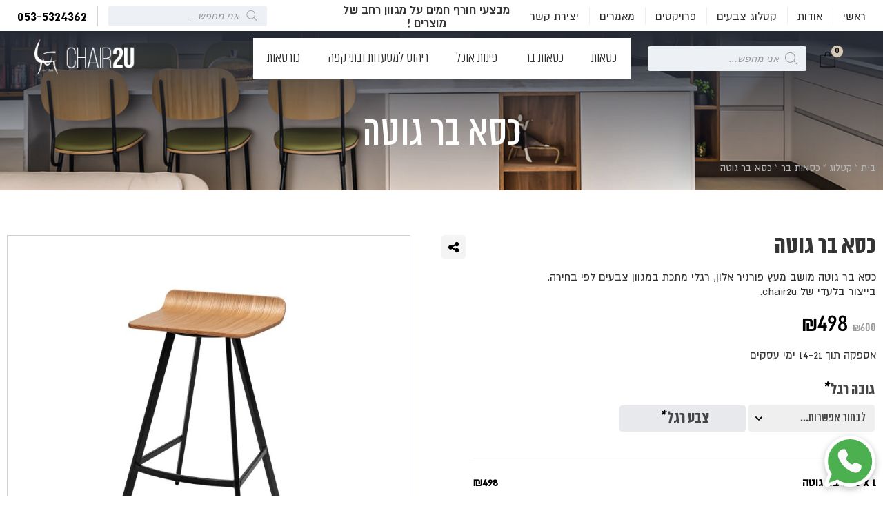

--- FILE ---
content_type: text/html; charset=UTF-8
request_url: https://www.chair2u.co.il/product/%D7%9B%D7%A1%D7%90-%D7%91%D7%A8-%D7%92%D7%95%D7%98%D7%94/
body_size: 30175
content:
<!DOCTYPE html>
<html dir="rtl" lang="he-IL">

<head>
    <meta charset="UTF-8">
    <meta name="viewport" content="width=device-width, initial-scale=1.0">
    <meta name="facebook-domain-verification" content="dkd7cgvt97nz1664ttaynrsw66txrs" />

    <meta name='robots' content='index, follow, max-image-preview:large, max-snippet:-1, max-video-preview:-1' />

	<!-- This site is optimized with the Yoast SEO plugin v26.2 - https://yoast.com/wordpress/plugins/seo/ -->
	<title>כסא בר גוטה - רהיטי גן נוי</title>
	<meta name="description" content="כסא בר גוטה מושב מעץ פורניר אלון, רגלי מתכת במגוון צבעים לפי בחירה. בייצור בלעדי של chair2u., לצפייה ופרטים נוספים אודות כסא בר גוטה בקרו באתר!" />
	<link rel="canonical" href="https://www.chair2u.co.il/product/כסא-בר-גוטה/" />
	<meta property="og:locale" content="he_IL" />
	<meta property="og:type" content="article" />
	<meta property="og:title" content="כסא בר גוטה - רהיטי גן נוי" />
	<meta property="og:description" content="כסא בר גוטה מושב מעץ פורניר אלון, רגלי מתכת במגוון צבעים לפי בחירה. בייצור בלעדי של chair2u., לצפייה ופרטים נוספים אודות כסא בר גוטה בקרו באתר!" />
	<meta property="og:url" content="https://www.chair2u.co.il/product/כסא-בר-גוטה/" />
	<meta property="og:site_name" content="רהיטי גן נוי" />
	<meta property="article:publisher" content="https://www.facebook.com/chair2u" />
	<meta property="article:modified_time" content="2026-01-18T10:25:35+00:00" />
	<meta property="og:image" content="https://www.chair2u.co.il/wp-content/uploads/2021/chair2u/2/כסא-בר-גוטה.jpg" />
	<meta property="og:image:width" content="800" />
	<meta property="og:image:height" content="800" />
	<meta property="og:image:type" content="image/jpeg" />
	<meta name="twitter:card" content="summary_large_image" />
	<meta name="twitter:label1" content="זמן קריאה מוערך" />
	<meta name="twitter:data1" content="דקה1" />
	<script type="application/ld+json" class="yoast-schema-graph">{"@context":"https://schema.org","@graph":[{"@type":["WebPage","ItemPage"],"@id":"https://www.chair2u.co.il/product/%d7%9b%d7%a1%d7%90-%d7%91%d7%a8-%d7%92%d7%95%d7%98%d7%94/","url":"https://www.chair2u.co.il/product/%d7%9b%d7%a1%d7%90-%d7%91%d7%a8-%d7%92%d7%95%d7%98%d7%94/","name":"כסא בר גוטה - רהיטי גן נוי","isPartOf":{"@id":"https://www.chair2u.co.il/#website"},"primaryImageOfPage":{"@id":"https://www.chair2u.co.il/product/%d7%9b%d7%a1%d7%90-%d7%91%d7%a8-%d7%92%d7%95%d7%98%d7%94/#primaryimage"},"image":{"@id":"https://www.chair2u.co.il/product/%d7%9b%d7%a1%d7%90-%d7%91%d7%a8-%d7%92%d7%95%d7%98%d7%94/#primaryimage"},"thumbnailUrl":"https://www.chair2u.co.il/wp-content/uploads/2021/chair2u/2/כסא-בר-גוטה.jpg","datePublished":"2021-05-31T07:19:22+00:00","dateModified":"2026-01-18T10:25:35+00:00","description":"כסא בר גוטה מושב מעץ פורניר אלון, רגלי מתכת במגוון צבעים לפי בחירה. בייצור בלעדי של chair2u., לצפייה ופרטים נוספים אודות כסא בר גוטה בקרו באתר!","breadcrumb":{"@id":"https://www.chair2u.co.il/product/%d7%9b%d7%a1%d7%90-%d7%91%d7%a8-%d7%92%d7%95%d7%98%d7%94/#breadcrumb"},"inLanguage":"he-IL","potentialAction":[{"@type":"ReadAction","target":["https://www.chair2u.co.il/product/%d7%9b%d7%a1%d7%90-%d7%91%d7%a8-%d7%92%d7%95%d7%98%d7%94/"]}]},{"@type":"ImageObject","inLanguage":"he-IL","@id":"https://www.chair2u.co.il/product/%d7%9b%d7%a1%d7%90-%d7%91%d7%a8-%d7%92%d7%95%d7%98%d7%94/#primaryimage","url":"https://www.chair2u.co.il/wp-content/uploads/2021/chair2u/2/כסא-בר-גוטה.jpg","contentUrl":"https://www.chair2u.co.il/wp-content/uploads/2021/chair2u/2/כסא-בר-גוטה.jpg","width":800,"height":800,"caption":"כסא בר גוטה"},{"@type":"BreadcrumbList","@id":"https://www.chair2u.co.il/product/%d7%9b%d7%a1%d7%90-%d7%91%d7%a8-%d7%92%d7%95%d7%98%d7%94/#breadcrumb","itemListElement":[{"@type":"ListItem","position":1,"name":"בית","item":"https://www.chair2u.co.il/"},{"@type":"ListItem","position":2,"name":"חנות","item":"https://www.chair2u.co.il/shop/"},{"@type":"ListItem","position":3,"name":"כסאות בר","item":"https://www.chair2u.co.il/product-category/%d7%9b%d7%a1%d7%90%d7%95%d7%aa-%d7%91%d7%a8/"},{"@type":"ListItem","position":4,"name":"כסא בר גוטה"}]},{"@type":"WebSite","@id":"https://www.chair2u.co.il/#website","url":"https://www.chair2u.co.il/","name":"Chair2u כסאות, כסאות בר ופינות אוכל","description":"כסאות, כסאות בר, פינות אוכל וריהוט בהתאמה אישית","publisher":{"@id":"https://www.chair2u.co.il/#organization"},"alternateName":"Chair2u כסאות, כסאות בר ופינות אוכל","potentialAction":[{"@type":"SearchAction","target":{"@type":"EntryPoint","urlTemplate":"https://www.chair2u.co.il/?s={search_term_string}"},"query-input":{"@type":"PropertyValueSpecification","valueRequired":true,"valueName":"search_term_string"}}],"inLanguage":"he-IL"},{"@type":"Organization","@id":"https://www.chair2u.co.il/#organization","name":"רהיטי גן נוי כסאות, כסאות בר ופינות אוכל","alternateName":"רהיטי גן נוי כסאות, כסאות בר ופינות אוכל","url":"https://www.chair2u.co.il/","logo":{"@type":"ImageObject","inLanguage":"he-IL","@id":"https://www.chair2u.co.il/#/schema/logo/image/","url":"https://www.chair2u.co.il/wp-content/uploads/2021/08/chair2u.png","contentUrl":"https://www.chair2u.co.il/wp-content/uploads/2021/08/chair2u.png","width":250,"height":250,"caption":"רהיטי גן נוי כסאות, כסאות בר ופינות אוכל"},"image":{"@id":"https://www.chair2u.co.il/#/schema/logo/image/"},"sameAs":["https://www.facebook.com/chair2u","https://www.instagram.com/chair2u/","https://www.pinterest.com/chair2u/","https://www.youtube.com/user/Chair2uOfficial"]}]}</script>
	<!-- / Yoast SEO plugin. -->


<link rel='dns-prefetch' href='//www.googletagmanager.com' />
<link rel='dns-prefetch' href='//www.chair2u.co.il' />
<link rel='dns-prefetch' href='//capi-automation.s3.us-east-2.amazonaws.com' />
<link rel="alternate" type="application/rss+xml" title="רהיטי גן נוי &laquo; פיד‏" href="https://www.chair2u.co.il/feed/" />
<link rel="alternate" type="application/rss+xml" title="רהיטי גן נוי &laquo; פיד תגובות‏" href="https://www.chair2u.co.il/comments/feed/" />
<link rel="alternate" type="application/rss+xml" title="רהיטי גן נוי &laquo; פיד תגובות של כסא בר גוטה" href="https://www.chair2u.co.il/product/%d7%9b%d7%a1%d7%90-%d7%91%d7%a8-%d7%92%d7%95%d7%98%d7%94/feed/" />
<link rel="alternate" title="oEmbed (JSON)" type="application/json+oembed" href="https://www.chair2u.co.il/wp-json/oembed/1.0/embed?url=https%3A%2F%2Fwww.chair2u.co.il%2Fproduct%2F%25d7%259b%25d7%25a1%25d7%2590-%25d7%2591%25d7%25a8-%25d7%2592%25d7%2595%25d7%2598%25d7%2594%2F" />
<link rel="alternate" title="oEmbed (XML)" type="text/xml+oembed" href="https://www.chair2u.co.il/wp-json/oembed/1.0/embed?url=https%3A%2F%2Fwww.chair2u.co.il%2Fproduct%2F%25d7%259b%25d7%25a1%25d7%2590-%25d7%2591%25d7%25a8-%25d7%2592%25d7%2595%25d7%2598%25d7%2594%2F&#038;format=xml" />
<style id='wp-img-auto-sizes-contain-inline-css'>
img:is([sizes=auto i],[sizes^="auto," i]){contain-intrinsic-size:3000px 1500px}
/*# sourceURL=wp-img-auto-sizes-contain-inline-css */
</style>
<style id='wp-emoji-styles-inline-css'>

	img.wp-smiley, img.emoji {
		display: inline !important;
		border: none !important;
		box-shadow: none !important;
		height: 1em !important;
		width: 1em !important;
		margin: 0 0.07em !important;
		vertical-align: -0.1em !important;
		background: none !important;
		padding: 0 !important;
	}
/*# sourceURL=wp-emoji-styles-inline-css */
</style>
<style id='classic-theme-styles-inline-css'>
/*! This file is auto-generated */
.wp-block-button__link{color:#fff;background-color:#32373c;border-radius:9999px;box-shadow:none;text-decoration:none;padding:calc(.667em + 2px) calc(1.333em + 2px);font-size:1.125em}.wp-block-file__button{background:#32373c;color:#fff;text-decoration:none}
/*# sourceURL=/wp-includes/css/classic-themes.min.css */
</style>
<link rel='stylesheet' id='awsm-ead-public-css' href='https://www.chair2u.co.il/wp-content/plugins/embed-any-document/css/embed-public.min.css?ver=2.7.8' media='all' />
<link rel='stylesheet' id='contact-form-7-css' href='https://www.chair2u.co.il/wp-content/plugins/contact-form-7/includes/css/styles.css?ver=6.1.2' media='all' />
<link rel='stylesheet' id='contact-form-7-rtl-css' href='https://www.chair2u.co.il/wp-content/plugins/contact-form-7/includes/css/styles-rtl.css?ver=6.1.2' media='all' />
<link rel='stylesheet' id='wp-faq-schema-jquery-ui-css' href='https://www.chair2u.co.il/wp-content/plugins/faq-schema-for-pages-and-posts//css/jquery-ui.css?ver=2.0.0' media='all' />
<link rel='stylesheet' id='photoswipe-css' href='https://www.chair2u.co.il/wp-content/plugins/woocommerce/assets/css/photoswipe/photoswipe.min.css?ver=10.3.7' media='all' />
<link rel='stylesheet' id='photoswipe-default-skin-css' href='https://www.chair2u.co.il/wp-content/plugins/woocommerce/assets/css/photoswipe/default-skin/default-skin.min.css?ver=10.3.7' media='all' />
<style id='woocommerce-inline-inline-css'>
.woocommerce form .form-row .required { visibility: visible; }
/*# sourceURL=woocommerce-inline-inline-css */
</style>
<link rel='stylesheet' id='dashicons-css' href='https://www.chair2u.co.il/wp-includes/css/dashicons.min.css?ver=6.9' media='all' />
<style id='dashicons-inline-css'>
[data-font="Dashicons"]:before {font-family: 'Dashicons' !important;content: attr(data-icon) !important;speak: none !important;font-weight: normal !important;font-variant: normal !important;text-transform: none !important;line-height: 1 !important;font-style: normal !important;-webkit-font-smoothing: antialiased !important;-moz-osx-font-smoothing: grayscale !important;}
/*# sourceURL=dashicons-inline-css */
</style>
<link rel='stylesheet' id='woocommerce-addons-css-css' href='https://www.chair2u.co.il/wp-content/plugins/woocommerce-product-addons/assets/css/frontend.css?ver=4.0.0' media='all' />
<link rel='stylesheet' id='wccs-public-css' href='https://www.chair2u.co.il/wp-content/plugins/easy-woocommerce-discounts-pro/public/css/wccs-public.min.css?ver=6.9' media='all' />
<link rel='stylesheet' id='brands-styles-css' href='https://www.chair2u.co.il/wp-content/plugins/woocommerce/assets/css/brands.css?ver=10.3.7' media='all' />
<link rel='stylesheet' id='dgwt-wcas-style-css' href='https://www.chair2u.co.il/wp-content/plugins/ajax-search-for-woocommerce/assets/css/style.min.css?ver=99.99.99' media='all' />
<link rel='stylesheet' id='awesome-css' href='https://www.chair2u.co.il/wp-content/themes/chair2u/fonts/font-awesome.min.css' media='' />
<link rel='stylesheet' id='swiper-css' href='https://www.chair2u.co.il/wp-content/themes/chair2u/plugins/swiper/swiper.css' media='' />
<link rel='stylesheet' id='fancybox-css' href='https://www.chair2u.co.il/wp-content/themes/chair2u/plugins/fancybox/jquery.fancybox.css' media='' />
<link rel='stylesheet' id='mobilemenu-css' href='https://www.chair2u.co.il/wp-content/themes/chair2u/plugins/mmenu/styles/jquery-simple-mobilemenu-slide.css' media='' />
<link rel='stylesheet' id='rangeslider-css' href='https://www.chair2u.co.il/wp-content/themes/chair2u/plugins/rangeslider/rangeslider.css' media='' />
<link rel='stylesheet' id='style-css' href='https://www.chair2u.co.il/wp-content/themes/chair2u/css/style.css' media='' />
<link rel='stylesheet' id='style-edit-css' href='https://www.chair2u.co.il/wp-content/themes/chair2u/css/edit.css' media='' />
<link rel='stylesheet' id='flipclock-css' href='https://www.chair2u.co.il/wp-content/themes/chair2u/plugins/flipclock/flipclock.css' media='' />
<link rel='stylesheet' id='chair2u-style-rtl-css' href='https://www.chair2u.co.il/wp-content/themes/chair2u/style-rtl.css?ver=1.0.0' media='all' />
<link rel='stylesheet' id='chair2u-woocommerce-style-css' href='https://www.chair2u.co.il/wp-content/themes/chair2u/woocommerce.css?ver=1.0.0' media='all' />
<style id='chair2u-woocommerce-style-inline-css'>
@font-face {
			font-family: "star";
			src: url("https://www.chair2u.co.il/wp-content/plugins/woocommerce/assets/fonts/star.eot");
			src: url("https://www.chair2u.co.il/wp-content/plugins/woocommerce/assets/fonts/star.eot?#iefix") format("embedded-opentype"),
				url("https://www.chair2u.co.il/wp-content/plugins/woocommerce/assets/fonts/star.woff") format("woff"),
				url("https://www.chair2u.co.il/wp-content/plugins/woocommerce/assets/fonts/star.ttf") format("truetype"),
				url("https://www.chair2u.co.il/wp-content/plugins/woocommerce/assets/fonts/star.svg#star") format("svg");
			font-weight: normal;
			font-style: normal;
		}
/*# sourceURL=chair2u-woocommerce-style-inline-css */
</style>
<script id="woocommerce-google-analytics-integration-gtag-js-after">
/* Google Analytics for WooCommerce (gtag.js) */
					window.dataLayer = window.dataLayer || [];
					function gtag(){dataLayer.push(arguments);}
					// Set up default consent state.
					for ( const mode of [{"analytics_storage":"denied","ad_storage":"denied","ad_user_data":"denied","ad_personalization":"denied","region":["AT","BE","BG","HR","CY","CZ","DK","EE","FI","FR","DE","GR","HU","IS","IE","IT","LV","LI","LT","LU","MT","NL","NO","PL","PT","RO","SK","SI","ES","SE","GB","CH"]}] || [] ) {
						gtag( "consent", "default", { "wait_for_update": 500, ...mode } );
					}
					gtag("js", new Date());
					gtag("set", "developer_id.dOGY3NW", true);
					gtag("config", "G-8KG5KJE130", {"track_404":true,"allow_google_signals":true,"logged_in":false,"linker":{"domains":[],"allow_incoming":false},"custom_map":{"dimension1":"logged_in"}});
//# sourceURL=woocommerce-google-analytics-integration-gtag-js-after
</script>
<script src="https://www.chair2u.co.il/wp-includes/js/jquery/jquery.min.js?ver=3.7.1" id="jquery-core-js"></script>
<script src="https://www.chair2u.co.il/wp-includes/js/jquery/jquery-migrate.min.js?ver=3.4.1" id="jquery-migrate-js"></script>
<script src="https://www.chair2u.co.il/wp-content/plugins/woocommerce/assets/js/jquery-blockui/jquery.blockUI.min.js?ver=2.7.0-wc.10.3.7" id="wc-jquery-blockui-js" defer data-wp-strategy="defer"></script>
<script id="wc-add-to-cart-js-extra">
var wc_add_to_cart_params = {"ajax_url":"/wp-admin/admin-ajax.php","wc_ajax_url":"/?wc-ajax=%%endpoint%%","i18n_view_cart":"\u05de\u05e2\u05d1\u05e8 \u05dc\u05e1\u05dc \u05d4\u05e7\u05e0\u05d9\u05d5\u05ea","cart_url":"https://www.chair2u.co.il/cart/","is_cart":"","cart_redirect_after_add":"no"};
//# sourceURL=wc-add-to-cart-js-extra
</script>
<script src="https://www.chair2u.co.il/wp-content/plugins/woocommerce/assets/js/frontend/add-to-cart.min.js?ver=10.3.7" id="wc-add-to-cart-js" defer data-wp-strategy="defer"></script>
<script src="https://www.chair2u.co.il/wp-content/plugins/woocommerce/assets/js/zoom/jquery.zoom.min.js?ver=1.7.21-wc.10.3.7" id="wc-zoom-js" defer data-wp-strategy="defer"></script>
<script src="https://www.chair2u.co.il/wp-content/plugins/woocommerce/assets/js/flexslider/jquery.flexslider.min.js?ver=2.7.2-wc.10.3.7" id="wc-flexslider-js" defer data-wp-strategy="defer"></script>
<script src="https://www.chair2u.co.il/wp-content/plugins/woocommerce/assets/js/photoswipe/photoswipe.min.js?ver=4.1.1-wc.10.3.7" id="wc-photoswipe-js" defer data-wp-strategy="defer"></script>
<script src="https://www.chair2u.co.il/wp-content/plugins/woocommerce/assets/js/photoswipe/photoswipe-ui-default.min.js?ver=4.1.1-wc.10.3.7" id="wc-photoswipe-ui-default-js" defer data-wp-strategy="defer"></script>
<script id="wc-single-product-js-extra">
var wc_single_product_params = {"i18n_required_rating_text":"\u05d1\u05d7\u05e8 \u05d3\u05d9\u05e8\u05d5\u05d2","i18n_rating_options":["1 \u05de\u05ea\u05d5\u05da 5 \u05db\u05d5\u05db\u05d1\u05d9\u05dd","2 \u05de\u05ea\u05d5\u05da 5 \u05db\u05d5\u05db\u05d1\u05d9\u05dd","3 \u05de\u05ea\u05d5\u05da 5 \u05db\u05d5\u05db\u05d1\u05d9\u05dd","4 \u05de\u05ea\u05d5\u05da 5 \u05db\u05d5\u05db\u05d1\u05d9\u05dd","5 \u05de\u05ea\u05d5\u05da 5 \u05db\u05d5\u05db\u05d1\u05d9\u05dd"],"i18n_product_gallery_trigger_text":"\u05dc\u05d4\u05e6\u05d9\u05d2 \u05d0\u05ea \u05d2\u05dc\u05e8\u05d9\u05d9\u05ea \u05d4\u05ea\u05de\u05d5\u05e0\u05d5\u05ea \u05e2\u05dc \u05de\u05e1\u05da \u05de\u05dc\u05d0","review_rating_required":"yes","flexslider":{"rtl":true,"animation":"slide","smoothHeight":true,"directionNav":false,"controlNav":"thumbnails","slideshow":false,"animationSpeed":500,"animationLoop":false,"allowOneSlide":false},"zoom_enabled":"1","zoom_options":[],"photoswipe_enabled":"1","photoswipe_options":{"shareEl":false,"closeOnScroll":false,"history":false,"hideAnimationDuration":0,"showAnimationDuration":0},"flexslider_enabled":"1"};
//# sourceURL=wc-single-product-js-extra
</script>
<script src="https://www.chair2u.co.il/wp-content/plugins/woocommerce/assets/js/frontend/single-product.min.js?ver=10.3.7" id="wc-single-product-js" defer data-wp-strategy="defer"></script>
<script src="https://www.chair2u.co.il/wp-content/plugins/woocommerce/assets/js/js-cookie/js.cookie.min.js?ver=2.1.4-wc.10.3.7" id="wc-js-cookie-js" defer data-wp-strategy="defer"></script>
<script id="woocommerce-js-extra">
var woocommerce_params = {"ajax_url":"/wp-admin/admin-ajax.php","wc_ajax_url":"/?wc-ajax=%%endpoint%%","i18n_password_show":"\u05dc\u05d4\u05e6\u05d9\u05d2 \u05e1\u05d9\u05e1\u05de\u05d4","i18n_password_hide":"\u05dc\u05d4\u05e1\u05ea\u05d9\u05e8 \u05e1\u05d9\u05e1\u05de\u05d4"};
//# sourceURL=woocommerce-js-extra
</script>
<script src="https://www.chair2u.co.il/wp-content/plugins/woocommerce/assets/js/frontend/woocommerce.min.js?ver=10.3.7" id="woocommerce-js" defer data-wp-strategy="defer"></script>
<script src="https://www.chair2u.co.il/wp-content/plugins/woocommerce/assets/js/dompurify/purify.min.js?ver=10.3.7" id="wc-dompurify-js" defer data-wp-strategy="defer"></script>
<script src="https://www.chair2u.co.il/wp-content/plugins/woocommerce/assets/js/jquery-tiptip/jquery.tipTip.min.js?ver=10.3.7" id="wc-jquery-tiptip-js" defer data-wp-strategy="defer"></script>
<script src="https://www.chair2u.co.il/wp-content/themes/chair2u/js/jquery-3.2.0.min.js" id="jquery-3-js"></script>
<script src="https://www.chair2u.co.il/wp-content/themes/chair2u/plugins/rangeslider/rangeslider.js" id="rangeSlider-js"></script>
<script src="https://www.chair2u.co.il/wp-content/themes/chair2u/plugins/mmenu/jquery-simple-mobilemenu.js" id="mobilemenu-js"></script>
<script src="https://www.chair2u.co.il/wp-content/themes/chair2u/plugins/fancybox/jquery.fancybox.js" id="fancybox-js"></script>
<script src="https://www.chair2u.co.il/wp-content/themes/chair2u/plugins/swiper/swiper.js" id="swiper-js"></script>
<script src="https://www.chair2u.co.il/wp-content/themes/chair2u/js/main.js" id="main-js"></script>
<script src="https://www.chair2u.co.il/wp-content/themes/chair2u/plugins/marquee/marquee3k.js" id="marquee3k-js"></script>
<script src="https://www.chair2u.co.il/wp-content/themes/chair2u/plugins/flipclock/flipclock.js" id="flipclock-js"></script>
<link rel="https://api.w.org/" href="https://www.chair2u.co.il/wp-json/" /><link rel="alternate" title="JSON" type="application/json" href="https://www.chair2u.co.il/wp-json/wp/v2/product/450" /><link rel="EditURI" type="application/rsd+xml" title="RSD" href="https://www.chair2u.co.il/xmlrpc.php?rsd" />
<meta name="generator" content="WordPress 6.9" />
<meta name="generator" content="WooCommerce 10.3.7" />
<link rel='shortlink' href='https://www.chair2u.co.il/?p=450' />

<!-- This website runs the Product Feed PRO for WooCommerce by AdTribes.io plugin - version woocommercesea_option_installed_version -->
<style type="text/css">.dgwt-wcas-ico-magnifier,.dgwt-wcas-ico-magnifier-handler{max-width:20px}.dgwt-wcas-search-wrapp{max-width:600px}</style><style>
        .woocommerce-cart .actions .button[name="update_cart"] {
            display: none !important;
        }
    </style>	<noscript><style>.woocommerce-product-gallery{ opacity: 1 !important; }</style></noscript>
	
<!-- Meta Pixel Code -->
<script type='text/javascript'>
!function(f,b,e,v,n,t,s){if(f.fbq)return;n=f.fbq=function(){n.callMethod?
n.callMethod.apply(n,arguments):n.queue.push(arguments)};if(!f._fbq)f._fbq=n;
n.push=n;n.loaded=!0;n.version='2.0';n.queue=[];t=b.createElement(e);t.async=!0;
t.src=v;s=b.getElementsByTagName(e)[0];s.parentNode.insertBefore(t,s)}(window,
document,'script','https://connect.facebook.net/en_US/fbevents.js?v=next');
</script>
<!-- End Meta Pixel Code -->

      <script type='text/javascript'>
        var url = window.location.origin + '?ob=open-bridge';
        fbq('set', 'openbridge', '376508207352294', url);
      </script>
    <script type='text/javascript'>fbq('init', '376508207352294', {}, {
    "agent": "wordpress-6.9-3.0.16"
})</script><script type='text/javascript'>
    fbq('track', 'PageView', []);
  </script>
<!-- Meta Pixel Code -->
<noscript>
<img height="1" width="1" style="display:none" alt="fbpx"
src="https://www.facebook.com/tr?id=376508207352294&ev=PageView&noscript=1" />
</noscript>
<!-- End Meta Pixel Code -->
<style>.recentcomments a{display:inline !important;padding:0 !important;margin:0 !important;}</style>			<script  type="text/javascript">
				!function(f,b,e,v,n,t,s){if(f.fbq)return;n=f.fbq=function(){n.callMethod?
					n.callMethod.apply(n,arguments):n.queue.push(arguments)};if(!f._fbq)f._fbq=n;
					n.push=n;n.loaded=!0;n.version='2.0';n.queue=[];t=b.createElement(e);t.async=!0;
					t.src=v;s=b.getElementsByTagName(e)[0];s.parentNode.insertBefore(t,s)}(window,
					document,'script','https://connect.facebook.net/en_US/fbevents.js');
			</script>
			<!-- WooCommerce Facebook Integration Begin -->
			<script  type="text/javascript">

				fbq('init', '376508207352294', {}, {
    "agent": "woocommerce_0-10.3.7-3.5.12"
});

				document.addEventListener( 'DOMContentLoaded', function() {
					// Insert placeholder for events injected when a product is added to the cart through AJAX.
					document.body.insertAdjacentHTML( 'beforeend', '<div class=\"wc-facebook-pixel-event-placeholder\"></div>' );
				}, false );

			</script>
			<!-- WooCommerce Facebook Integration End -->
			<link rel="icon" href="https://www.chair2u.co.il/wp-content/uploads/2025/10/cropped-favicon-1-64x64.png" sizes="32x32" />
<link rel="icon" href="https://www.chair2u.co.il/wp-content/uploads/2025/10/cropped-favicon-1-250x250.png" sizes="192x192" />
<link rel="apple-touch-icon" href="https://www.chair2u.co.il/wp-content/uploads/2025/10/cropped-favicon-1-250x250.png" />
<meta name="msapplication-TileImage" content="https://www.chair2u.co.il/wp-content/uploads/2025/10/cropped-favicon-1-300x300.png" />
<script type = "application/ld+json" > {
	"@context": "https:\/\/schema.org\/",
	"@graph": [{
		"@context": "https:\/\/schema.org\/",
		"@type": "Product",
		"name": "\u05db\u05e1\u05d0 \u05d1\u05e8 \u05d2\u05d5\u05d8\u05d4",
		"url": "https:\/\/www.chair2u.co.il\/product\/%d7%9b%d7%a1%d7%90-%d7%91%d7%a8-%d7%92%d7%95%d7%98%d7%94\/",
		"description": "\u05db\u05e1\u05d0 \u05d1\u05e8 \u05d2\u05d5\u05d8\u05d4 \u05de\u05d5\u05e9\u05d1 \u05de\u05e2\u05e5 \u05e4\u05d5\u05e8\u05e0\u05d9\u05e8 \u05d0\u05dc\u05d5\u05df, \u05e8\u05d2\u05dc\u05d9 \u05de\u05ea\u05db\u05ea \u05d1\u05de\u05d2\u05d5\u05d5\u05df \u05e6\u05d1\u05e2\u05d9\u05dd \u05dc\u05e4\u05d9 \u05d1\u05d7\u05d9\u05e8\u05d4.\r\n\u05d1\u05d9\u05d9\u05e6\u05d5\u05e8 \u05d1\u05dc\u05e2\u05d3\u05d9 \u05e9\u05dc chair2u.",
		"image": "https:\/\/www.chair2u.co.il\/wp-content\/uploads\/2021\/chair2u\/2\/\u05db\u05e1\u05d0-\u05d1\u05e8-\u05d2\u05d5\u05d8\u05d4-695x695.jpg",
		"sku": "",
		"offers": [{
			"@type": "Offer",
			"price": "498",
			"priceSpecification": {
				"price": "498",
				"priceCurrency": "ILS",
				"valueAddedTaxIncluded": "false"
			},
			"priceCurrency": "ILS",
			"availability": "http:\/\/schema.org\/InStock",
			"url": "https:\/\/www.chair2u.co.il\/product\/%d7%9b%d7%a1%d7%90-%d7%91%d7%a8-%d7%92%d7%95%d7%98%d7%94\/",
			"seller": {
				"@type": "Organization",
				"name": "\u05e8\u05d4\u05d9\u05d8\u05d9 \u05d2\u05df \u05e0\u05d5\u05d9",
				"url": "https:\/\/www.chair2u.co.il"			}
		}]
	}]
} 
</script>

		<style id="wp-custom-css">
			.arrow-popup{
	display: none !important;
}		</style>
		
    <!-- Google Tag Manager -->
    <script>
    (function(w, d, s, l, i) {
        w[l] = w[l] || [];
        w[l].push({
            'gtm.start': new Date().getTime(),
            event: 'gtm.js'
        });
        var f = d.getElementsByTagName(s)[0],
            j = d.createElement(s),
            dl = l != 'dataLayer' ? '&l=' + l : '';
        j.async = true;
        j.src =
            'https://www.googletagmanager.com/gtm.js?id=' + i + dl;
        f.parentNode.insertBefore(j, f);
    })(window, document, 'script', 'dataLayer', 'GTM-5C2WLDB');
    </script>
    <!-- End Google Tag Manager -->

    <!-- Meta Pixel Code -->
    <script>
    ! function(f, b, e, v, n, t, s) {
        if (f.fbq) return;
        n = f.fbq = function() {
            n.callMethod ?
                n.callMethod.apply(n, arguments) : n.queue.push(arguments)
        };
        if (!f._fbq) f._fbq = n;
        n.push = n;
        n.loaded = !0;
        n.version = '2.0';
        n.queue = [];
        t = b.createElement(e);
        t.async = !0;
        t.src = v;
        s = b.getElementsByTagName(e)[0];
        s.parentNode.insertBefore(t, s)
    }(window, document, 'script',
        'https://connect.facebook.net/en_US/fbevents.js');
    fbq('init', '376508207352294');
    fbq('track', 'PageView');
    </script>
    <noscript><img height="1" width="1" style="display:none"
            src="https://www.facebook.com/tr?id=376508207352294&ev=PageView&noscript=1" /></noscript>
    <!-- End Meta Pixel Code -->
<link rel='stylesheet' id='wc-blocks-style-rtl-css' href='https://www.chair2u.co.il/wp-content/plugins/woocommerce/assets/client/blocks/wc-blocks-rtl.css?ver=wc-10.3.7' media='all' />
<style id='global-styles-inline-css'>
:root{--wp--preset--aspect-ratio--square: 1;--wp--preset--aspect-ratio--4-3: 4/3;--wp--preset--aspect-ratio--3-4: 3/4;--wp--preset--aspect-ratio--3-2: 3/2;--wp--preset--aspect-ratio--2-3: 2/3;--wp--preset--aspect-ratio--16-9: 16/9;--wp--preset--aspect-ratio--9-16: 9/16;--wp--preset--color--black: #000000;--wp--preset--color--cyan-bluish-gray: #abb8c3;--wp--preset--color--white: #ffffff;--wp--preset--color--pale-pink: #f78da7;--wp--preset--color--vivid-red: #cf2e2e;--wp--preset--color--luminous-vivid-orange: #ff6900;--wp--preset--color--luminous-vivid-amber: #fcb900;--wp--preset--color--light-green-cyan: #7bdcb5;--wp--preset--color--vivid-green-cyan: #00d084;--wp--preset--color--pale-cyan-blue: #8ed1fc;--wp--preset--color--vivid-cyan-blue: #0693e3;--wp--preset--color--vivid-purple: #9b51e0;--wp--preset--gradient--vivid-cyan-blue-to-vivid-purple: linear-gradient(135deg,rgb(6,147,227) 0%,rgb(155,81,224) 100%);--wp--preset--gradient--light-green-cyan-to-vivid-green-cyan: linear-gradient(135deg,rgb(122,220,180) 0%,rgb(0,208,130) 100%);--wp--preset--gradient--luminous-vivid-amber-to-luminous-vivid-orange: linear-gradient(135deg,rgb(252,185,0) 0%,rgb(255,105,0) 100%);--wp--preset--gradient--luminous-vivid-orange-to-vivid-red: linear-gradient(135deg,rgb(255,105,0) 0%,rgb(207,46,46) 100%);--wp--preset--gradient--very-light-gray-to-cyan-bluish-gray: linear-gradient(135deg,rgb(238,238,238) 0%,rgb(169,184,195) 100%);--wp--preset--gradient--cool-to-warm-spectrum: linear-gradient(135deg,rgb(74,234,220) 0%,rgb(151,120,209) 20%,rgb(207,42,186) 40%,rgb(238,44,130) 60%,rgb(251,105,98) 80%,rgb(254,248,76) 100%);--wp--preset--gradient--blush-light-purple: linear-gradient(135deg,rgb(255,206,236) 0%,rgb(152,150,240) 100%);--wp--preset--gradient--blush-bordeaux: linear-gradient(135deg,rgb(254,205,165) 0%,rgb(254,45,45) 50%,rgb(107,0,62) 100%);--wp--preset--gradient--luminous-dusk: linear-gradient(135deg,rgb(255,203,112) 0%,rgb(199,81,192) 50%,rgb(65,88,208) 100%);--wp--preset--gradient--pale-ocean: linear-gradient(135deg,rgb(255,245,203) 0%,rgb(182,227,212) 50%,rgb(51,167,181) 100%);--wp--preset--gradient--electric-grass: linear-gradient(135deg,rgb(202,248,128) 0%,rgb(113,206,126) 100%);--wp--preset--gradient--midnight: linear-gradient(135deg,rgb(2,3,129) 0%,rgb(40,116,252) 100%);--wp--preset--font-size--small: 13px;--wp--preset--font-size--medium: 20px;--wp--preset--font-size--large: 36px;--wp--preset--font-size--x-large: 42px;--wp--preset--spacing--20: 0.44rem;--wp--preset--spacing--30: 0.67rem;--wp--preset--spacing--40: 1rem;--wp--preset--spacing--50: 1.5rem;--wp--preset--spacing--60: 2.25rem;--wp--preset--spacing--70: 3.38rem;--wp--preset--spacing--80: 5.06rem;--wp--preset--shadow--natural: 6px 6px 9px rgba(0, 0, 0, 0.2);--wp--preset--shadow--deep: 12px 12px 50px rgba(0, 0, 0, 0.4);--wp--preset--shadow--sharp: 6px 6px 0px rgba(0, 0, 0, 0.2);--wp--preset--shadow--outlined: 6px 6px 0px -3px rgb(255, 255, 255), 6px 6px rgb(0, 0, 0);--wp--preset--shadow--crisp: 6px 6px 0px rgb(0, 0, 0);}:where(.is-layout-flex){gap: 0.5em;}:where(.is-layout-grid){gap: 0.5em;}body .is-layout-flex{display: flex;}.is-layout-flex{flex-wrap: wrap;align-items: center;}.is-layout-flex > :is(*, div){margin: 0;}body .is-layout-grid{display: grid;}.is-layout-grid > :is(*, div){margin: 0;}:where(.wp-block-columns.is-layout-flex){gap: 2em;}:where(.wp-block-columns.is-layout-grid){gap: 2em;}:where(.wp-block-post-template.is-layout-flex){gap: 1.25em;}:where(.wp-block-post-template.is-layout-grid){gap: 1.25em;}.has-black-color{color: var(--wp--preset--color--black) !important;}.has-cyan-bluish-gray-color{color: var(--wp--preset--color--cyan-bluish-gray) !important;}.has-white-color{color: var(--wp--preset--color--white) !important;}.has-pale-pink-color{color: var(--wp--preset--color--pale-pink) !important;}.has-vivid-red-color{color: var(--wp--preset--color--vivid-red) !important;}.has-luminous-vivid-orange-color{color: var(--wp--preset--color--luminous-vivid-orange) !important;}.has-luminous-vivid-amber-color{color: var(--wp--preset--color--luminous-vivid-amber) !important;}.has-light-green-cyan-color{color: var(--wp--preset--color--light-green-cyan) !important;}.has-vivid-green-cyan-color{color: var(--wp--preset--color--vivid-green-cyan) !important;}.has-pale-cyan-blue-color{color: var(--wp--preset--color--pale-cyan-blue) !important;}.has-vivid-cyan-blue-color{color: var(--wp--preset--color--vivid-cyan-blue) !important;}.has-vivid-purple-color{color: var(--wp--preset--color--vivid-purple) !important;}.has-black-background-color{background-color: var(--wp--preset--color--black) !important;}.has-cyan-bluish-gray-background-color{background-color: var(--wp--preset--color--cyan-bluish-gray) !important;}.has-white-background-color{background-color: var(--wp--preset--color--white) !important;}.has-pale-pink-background-color{background-color: var(--wp--preset--color--pale-pink) !important;}.has-vivid-red-background-color{background-color: var(--wp--preset--color--vivid-red) !important;}.has-luminous-vivid-orange-background-color{background-color: var(--wp--preset--color--luminous-vivid-orange) !important;}.has-luminous-vivid-amber-background-color{background-color: var(--wp--preset--color--luminous-vivid-amber) !important;}.has-light-green-cyan-background-color{background-color: var(--wp--preset--color--light-green-cyan) !important;}.has-vivid-green-cyan-background-color{background-color: var(--wp--preset--color--vivid-green-cyan) !important;}.has-pale-cyan-blue-background-color{background-color: var(--wp--preset--color--pale-cyan-blue) !important;}.has-vivid-cyan-blue-background-color{background-color: var(--wp--preset--color--vivid-cyan-blue) !important;}.has-vivid-purple-background-color{background-color: var(--wp--preset--color--vivid-purple) !important;}.has-black-border-color{border-color: var(--wp--preset--color--black) !important;}.has-cyan-bluish-gray-border-color{border-color: var(--wp--preset--color--cyan-bluish-gray) !important;}.has-white-border-color{border-color: var(--wp--preset--color--white) !important;}.has-pale-pink-border-color{border-color: var(--wp--preset--color--pale-pink) !important;}.has-vivid-red-border-color{border-color: var(--wp--preset--color--vivid-red) !important;}.has-luminous-vivid-orange-border-color{border-color: var(--wp--preset--color--luminous-vivid-orange) !important;}.has-luminous-vivid-amber-border-color{border-color: var(--wp--preset--color--luminous-vivid-amber) !important;}.has-light-green-cyan-border-color{border-color: var(--wp--preset--color--light-green-cyan) !important;}.has-vivid-green-cyan-border-color{border-color: var(--wp--preset--color--vivid-green-cyan) !important;}.has-pale-cyan-blue-border-color{border-color: var(--wp--preset--color--pale-cyan-blue) !important;}.has-vivid-cyan-blue-border-color{border-color: var(--wp--preset--color--vivid-cyan-blue) !important;}.has-vivid-purple-border-color{border-color: var(--wp--preset--color--vivid-purple) !important;}.has-vivid-cyan-blue-to-vivid-purple-gradient-background{background: var(--wp--preset--gradient--vivid-cyan-blue-to-vivid-purple) !important;}.has-light-green-cyan-to-vivid-green-cyan-gradient-background{background: var(--wp--preset--gradient--light-green-cyan-to-vivid-green-cyan) !important;}.has-luminous-vivid-amber-to-luminous-vivid-orange-gradient-background{background: var(--wp--preset--gradient--luminous-vivid-amber-to-luminous-vivid-orange) !important;}.has-luminous-vivid-orange-to-vivid-red-gradient-background{background: var(--wp--preset--gradient--luminous-vivid-orange-to-vivid-red) !important;}.has-very-light-gray-to-cyan-bluish-gray-gradient-background{background: var(--wp--preset--gradient--very-light-gray-to-cyan-bluish-gray) !important;}.has-cool-to-warm-spectrum-gradient-background{background: var(--wp--preset--gradient--cool-to-warm-spectrum) !important;}.has-blush-light-purple-gradient-background{background: var(--wp--preset--gradient--blush-light-purple) !important;}.has-blush-bordeaux-gradient-background{background: var(--wp--preset--gradient--blush-bordeaux) !important;}.has-luminous-dusk-gradient-background{background: var(--wp--preset--gradient--luminous-dusk) !important;}.has-pale-ocean-gradient-background{background: var(--wp--preset--gradient--pale-ocean) !important;}.has-electric-grass-gradient-background{background: var(--wp--preset--gradient--electric-grass) !important;}.has-midnight-gradient-background{background: var(--wp--preset--gradient--midnight) !important;}.has-small-font-size{font-size: var(--wp--preset--font-size--small) !important;}.has-medium-font-size{font-size: var(--wp--preset--font-size--medium) !important;}.has-large-font-size{font-size: var(--wp--preset--font-size--large) !important;}.has-x-large-font-size{font-size: var(--wp--preset--font-size--x-large) !important;}
/*# sourceURL=global-styles-inline-css */
</style>
</head>


<body class="rtl wp-singular product-template-default single single-product postid-450 wp-custom-logo wp-theme-chair2u theme-chair2u woocommerce woocommerce-page woocommerce-no-js woocommerce-active">

    <!-- Google Tag Manager (noscript) -->
    <noscript><iframe src="https://www.googletagmanager.com/ns.html?id=GTM-5C2WLDB" height="0" width="0"
            style="display:none;visibility:hidden"></iframe></noscript>
    <!-- End Google Tag Manager (noscript) -->





    <header>
        
        <div class="header-top">
            <div class="menu-top"><ul id="menu-%d7%aa%d7%a4%d7%a8%d7%99%d7%98-%d7%a2%d7%9c%d7%99%d7%95%d7%9f" class="main-menu"><li id="menu-item-1672" class="menu-item menu-item-type-post_type menu-item-object-page menu-item-home menu-item-1672"><a href="https://www.chair2u.co.il/">ראשי</a></li>
<li id="menu-item-1673" class="menu-item menu-item-type-post_type menu-item-object-page menu-item-1673"><a href="https://www.chair2u.co.il/%d7%90%d7%95%d7%93%d7%95%d7%aa/">אודות</a></li>
<li id="menu-item-3788" class="menu-item menu-item-type-post_type menu-item-object-page menu-item-3788"><a href="https://www.chair2u.co.il/%d7%a7%d7%98%d7%9c%d7%95%d7%92-%d7%a6%d7%91%d7%a2%d7%99%d7%9d/">קטלוג צבעים</a></li>
<li id="menu-item-2479" class="menu-item menu-item-type-post_type menu-item-object-page menu-item-2479"><a href="https://www.chair2u.co.il/%d7%a4%d7%a8%d7%95%d7%99%d7%a7%d7%98%d7%99%d7%9d/">פרויקטים</a></li>
<li id="menu-item-1675" class="menu-item menu-item-type-post_type menu-item-object-page menu-item-1675"><a href="https://www.chair2u.co.il/%d7%9e%d7%90%d7%9e%d7%a8%d7%99%d7%9d/">מאמרים</a></li>
<li id="menu-item-1674" class="menu-item menu-item-type-post_type menu-item-object-page menu-item-1674"><a href="https://www.chair2u.co.il/%d7%99%d7%a6%d7%99%d7%a8%d7%aa-%d7%a7%d7%a9%d7%a8/">יצירת קשר</a></li>
</ul></div>
            <div class="text-top">
                מבצעי חורף חמים על מגוון רחב של מוצרים !            </div>

            <div class="part-left">
                <div class="search search-field">
                    <div class="dgwt-wcas-search-wrapp dgwt-wcas-no-submit woocommerce js-dgwt-wcas-layout-classic dgwt-wcas-layout-classic js-dgwt-wcas-mobile-overlay-enabled">
		<form class="dgwt-wcas-search-form" role="search" action="https://www.chair2u.co.il/" method="get">
		<div class="dgwt-wcas-sf-wrapp">
							<svg version="1.1" class="dgwt-wcas-ico-magnifier" xmlns="http://www.w3.org/2000/svg"
					 xmlns:xlink="http://www.w3.org/1999/xlink" x="0px" y="0px"
					 viewBox="0 0 51.539 51.361" enable-background="new 0 0 51.539 51.361" xml:space="preserve">
		             <path fill="#444" d="M51.539,49.356L37.247,35.065c3.273-3.74,5.272-8.623,5.272-13.983c0-11.742-9.518-21.26-21.26-21.26 S0,9.339,0,21.082s9.518,21.26,21.26,21.26c5.361,0,10.244-1.999,13.983-5.272l14.292,14.292L51.539,49.356z M2.835,21.082 c0-10.176,8.249-18.425,18.425-18.425s18.425,8.249,18.425,18.425S31.436,39.507,21.26,39.507S2.835,31.258,2.835,21.082z"/>
				</svg>
							<label class="screen-reader-text"
			       for="dgwt-wcas-search-input-1504">Products search</label>

			<input id="dgwt-wcas-search-input-1504"
			       type="search"
			       class="dgwt-wcas-search-input"
			       name="s"
			       value=""
			       placeholder="אני מחפש..."
			       autocomplete="off"
				   			/>
			<div class="dgwt-wcas-preloader"></div>

			
			<input type="hidden" name="post_type" value="product"/>
			<input type="hidden" name="dgwt_wcas" value="1"/>

			
					</div>
	</form>
</div>
                </div>
                <a href="tel:053-5324362" class="tel">053-5324362</a>
            </div>
        </div>

                <div class="header-inner">
            <div class="contacts">
                <div class="icons">

                    <div class="icon search-button">
                        <i class="fa fa-search" aria-hidden="true"></i>
                    </div>
                    <a class="icon" href="https://www.chair2u.co.il/cart/">
                        <div class="number header-fav-count">
                            <span>0<span></span></span>
                        </div>
                        <img src="https://www.chair2u.co.il/wp-content/themes/chair2u/images/icons/cart_icon.svg" alt="cart_icon">
                        <!--                     <i class="fa fa-shopping-cart" aria-hidden="true"></i> -->
                    </a>
                    <div class="dgwt-wcas-search-wrapp dgwt-wcas-no-submit woocommerce js-dgwt-wcas-layout-classic dgwt-wcas-layout-classic js-dgwt-wcas-mobile-overlay-enabled">
		<form class="dgwt-wcas-search-form" role="search" action="https://www.chair2u.co.il/" method="get">
		<div class="dgwt-wcas-sf-wrapp">
							<svg version="1.1" class="dgwt-wcas-ico-magnifier" xmlns="http://www.w3.org/2000/svg"
					 xmlns:xlink="http://www.w3.org/1999/xlink" x="0px" y="0px"
					 viewBox="0 0 51.539 51.361" enable-background="new 0 0 51.539 51.361" xml:space="preserve">
		             <path fill="#444" d="M51.539,49.356L37.247,35.065c3.273-3.74,5.272-8.623,5.272-13.983c0-11.742-9.518-21.26-21.26-21.26 S0,9.339,0,21.082s9.518,21.26,21.26,21.26c5.361,0,10.244-1.999,13.983-5.272l14.292,14.292L51.539,49.356z M2.835,21.082 c0-10.176,8.249-18.425,18.425-18.425s18.425,8.249,18.425,18.425S31.436,39.507,21.26,39.507S2.835,31.258,2.835,21.082z"/>
				</svg>
							<label class="screen-reader-text"
			       for="dgwt-wcas-search-input-2718">Products search</label>

			<input id="dgwt-wcas-search-input-2718"
			       type="search"
			       class="dgwt-wcas-search-input"
			       name="s"
			       value=""
			       placeholder="אני מחפש..."
			       autocomplete="off"
				   			/>
			<div class="dgwt-wcas-preloader"></div>

			
			<input type="hidden" name="post_type" value="product"/>
			<input type="hidden" name="dgwt_wcas" value="1"/>

			
					</div>
	</form>
</div>
                </div>
            </div>

            <div class="menu-cont"><ul id="menu-%d7%aa%d7%a4%d7%a8%d7%99%d7%98-%d7%a7%d7%98%d7%92%d7%95%d7%a8%d7%99%d7%95%d7%aa" class="main-menu"><li id="menu-item-1677" class="menu-item menu-item-type-taxonomy menu-item-object-product_cat menu-item-has-children menu-item-1677"><a href="https://www.chair2u.co.il/product-category/%d7%9b%d7%a1%d7%90%d7%95%d7%aa/">כסאות</a>
<ul class="sub-menu">
	<li id="menu-item-8269" class="menu-item menu-item-type-taxonomy menu-item-object-product_cat menu-item-8269"><a href="https://www.chair2u.co.il/product-category/%d7%9b%d7%a1%d7%90%d7%95%d7%aa/%d7%9b%d7%a1%d7%90%d7%95%d7%aa-%d7%9c%d7%a4%d7%99%d7%a0%d7%95%d7%aa-%d7%90%d7%95%d7%9b%d7%9c/">כסאות לפינות אוכל</a></li>
	<li id="menu-item-8274" class="menu-item menu-item-type-taxonomy menu-item-object-product_cat menu-item-8274"><a href="https://www.chair2u.co.il/product-category/%d7%9b%d7%a1%d7%90%d7%95%d7%aa/%d7%9b%d7%a1%d7%90%d7%95%d7%aa-%d7%9e%d7%a8%d7%95%d7%a4%d7%93%d7%99%d7%9d-%d7%9c%d7%a4%d7%99-%d7%91%d7%97%d7%99%d7%a8%d7%94/">כסאות מרופדים לפי בחירה</a></li>
	<li id="menu-item-8273" class="menu-item menu-item-type-taxonomy menu-item-object-product_cat menu-item-8273"><a href="https://www.chair2u.co.il/product-category/%d7%9b%d7%a1%d7%90%d7%95%d7%aa/%d7%9b%d7%a1%d7%90%d7%95%d7%aa-%d7%9e%d7%a8%d7%95%d7%a4%d7%93%d7%99%d7%9d/">כסאות מרופדים</a></li>
	<li id="menu-item-8272" class="menu-item menu-item-type-taxonomy menu-item-object-product_cat menu-item-8272"><a href="https://www.chair2u.co.il/product-category/%d7%9b%d7%a1%d7%90%d7%95%d7%aa/%d7%9b%d7%a1%d7%90%d7%95%d7%aa-%d7%9e%d7%a2%d7%a5/">כסאות מעץ</a></li>
	<li id="menu-item-8271" class="menu-item menu-item-type-taxonomy menu-item-object-product_cat menu-item-8271"><a href="https://www.chair2u.co.il/product-category/%d7%9b%d7%a1%d7%90%d7%95%d7%aa/%d7%9b%d7%a1%d7%90%d7%95%d7%aa-%d7%9e%d7%9e%d7%aa%d7%9b%d7%aa/">כסאות ממתכת</a></li>
	<li id="menu-item-8275" class="menu-item menu-item-type-taxonomy menu-item-object-product_cat menu-item-8275"><a href="https://www.chair2u.co.il/product-category/%d7%9b%d7%a1%d7%90%d7%95%d7%aa/%d7%9b%d7%a1%d7%90%d7%95%d7%aa-%d7%a4%d7%9c%d7%a1%d7%98%d7%99%d7%a7/">כסאות פלסטיק</a></li>
	<li id="menu-item-8276" class="menu-item menu-item-type-taxonomy menu-item-object-product_cat menu-item-8276"><a href="https://www.chair2u.co.il/product-category/%d7%9b%d7%a1%d7%90%d7%95%d7%aa/%d7%9b%d7%a1%d7%90%d7%95%d7%aa-%d7%a2%d7%9d-%d7%99%d7%93%d7%99%d7%95%d7%aa/">כסאות עם ידיות</a></li>
	<li id="menu-item-8270" class="menu-item menu-item-type-taxonomy menu-item-object-product_cat menu-item-8270"><a href="https://www.chair2u.co.il/product-category/%d7%9b%d7%a1%d7%90%d7%95%d7%aa/%d7%9b%d7%a1%d7%90%d7%95%d7%aa-%d7%9e%d7%98%d7%91%d7%97/">כסאות מטבח</a></li>
</ul>
</li>
<li id="menu-item-1678" class="menu-item menu-item-type-taxonomy menu-item-object-product_cat current-product-ancestor current-menu-parent current-product-parent menu-item-has-children menu-item-1678"><a href="https://www.chair2u.co.il/product-category/%d7%9b%d7%a1%d7%90%d7%95%d7%aa-%d7%91%d7%a8/">כסאות בר</a>
<ul class="sub-menu">
	<li id="menu-item-8300" class="menu-item menu-item-type-taxonomy menu-item-object-product_cat menu-item-8300"><a href="https://www.chair2u.co.il/product-category/%d7%9b%d7%a1%d7%90%d7%95%d7%aa-%d7%91%d7%a8/%d7%9b%d7%a1%d7%90%d7%95%d7%aa-%d7%91%d7%a8-%d7%9c%d7%9e%d7%98%d7%91%d7%97/">כיסאות בר למטבח</a></li>
	<li id="menu-item-8306" class="menu-item menu-item-type-taxonomy menu-item-object-product_cat menu-item-8306"><a href="https://www.chair2u.co.il/product-category/%d7%9b%d7%a1%d7%90%d7%95%d7%aa-%d7%91%d7%a8/%d7%9b%d7%a1%d7%90%d7%95%d7%aa-%d7%91%d7%a8-%d7%9e%d7%a8%d7%95%d7%a4%d7%93%d7%99%d7%9d-%d7%9c%d7%a4%d7%99-%d7%91%d7%97%d7%99%d7%a8%d7%94/">כסאות בר מרופדים לפי בחירה</a></li>
	<li id="menu-item-8305" class="menu-item menu-item-type-taxonomy menu-item-object-product_cat menu-item-8305"><a href="https://www.chair2u.co.il/product-category/%d7%9b%d7%a1%d7%90%d7%95%d7%aa-%d7%91%d7%a8/%d7%9b%d7%a1%d7%90%d7%95%d7%aa-%d7%91%d7%a8-%d7%9e%d7%a8%d7%95%d7%a4%d7%93%d7%99%d7%9d/">כסאות בר מרופדים</a></li>
	<li id="menu-item-8299" class="menu-item menu-item-type-taxonomy menu-item-object-product_cat menu-item-8299"><a href="https://www.chair2u.co.il/product-category/%d7%9b%d7%a1%d7%90%d7%95%d7%aa-%d7%91%d7%a8/%d7%9b%d7%a1%d7%90%d7%95%d7%aa-%d7%91%d7%a8-%d7%9e%d7%a2%d7%a5/">כסאות בר מעץ</a></li>
	<li id="menu-item-8303" class="menu-item menu-item-type-taxonomy menu-item-object-product_cat current-product-ancestor current-menu-parent current-product-parent menu-item-8303"><a href="https://www.chair2u.co.il/product-category/%d7%9b%d7%a1%d7%90%d7%95%d7%aa-%d7%91%d7%a8/%d7%9b%d7%a1%d7%90%d7%95%d7%aa-%d7%91%d7%a8-%d7%9e%d7%9e%d7%aa%d7%9b%d7%aa/">כסאות בר ממתכת</a></li>
	<li id="menu-item-8304" class="menu-item menu-item-type-taxonomy menu-item-object-product_cat menu-item-8304"><a href="https://www.chair2u.co.il/product-category/%d7%9b%d7%a1%d7%90%d7%95%d7%aa-%d7%91%d7%a8/%d7%9b%d7%a1%d7%90%d7%95%d7%aa-%d7%91%d7%a8-%d7%9e%d7%a4%d7%9c%d7%a1%d7%98%d7%99%d7%a7/">כסאות בר מפלסטיק</a></li>
	<li id="menu-item-8301" class="menu-item menu-item-type-taxonomy menu-item-object-product_cat current-product-ancestor current-menu-parent current-product-parent menu-item-8301"><a href="https://www.chair2u.co.il/product-category/%d7%9b%d7%a1%d7%90%d7%95%d7%aa-%d7%91%d7%a8/%d7%9b%d7%a1%d7%90%d7%95%d7%aa-%d7%91%d7%a8-%d7%a2%d7%9d-%d7%a8%d7%92%d7%9c%d7%99%d7%99%d7%9d-%d7%96%d7%94%d7%91/">כסאות בר רגליים זהב</a></li>
	<li id="menu-item-8302" class="menu-item menu-item-type-taxonomy menu-item-object-product_cat current-product-ancestor current-menu-parent current-product-parent menu-item-8302"><a href="https://www.chair2u.co.il/product-category/%d7%9b%d7%a1%d7%90%d7%95%d7%aa-%d7%91%d7%a8/%d7%9b%d7%a1%d7%90%d7%95%d7%aa-%d7%91%d7%a8-%d7%92%d7%95%d7%91%d7%94-75-%d7%a1%d7%9e/">כסאות בר גובה 75 ס&quot;מ</a></li>
	<li id="menu-item-10815" class="menu-item menu-item-type-taxonomy menu-item-object-product_cat current-product-ancestor current-menu-parent current-product-parent menu-item-10815"><a href="https://www.chair2u.co.il/product-category/%d7%9b%d7%a1%d7%90%d7%95%d7%aa-%d7%91%d7%a8/%d7%9b%d7%a1%d7%90%d7%95%d7%aa-%d7%91%d7%a8-%d7%91%d7%a6%d7%91%d7%a2-%d7%90%d7%91%d7%9f/">כסאות בר בצבע אבן</a></li>
</ul>
</li>
<li id="menu-item-1682" class="menu-item menu-item-type-taxonomy menu-item-object-product_cat menu-item-has-children menu-item-1682"><a href="https://www.chair2u.co.il/product-category/%d7%a4%d7%99%d7%a0%d7%95%d7%aa-%d7%90%d7%95%d7%9b%d7%9c/">פינות אוכל</a>
<ul class="sub-menu">
	<li id="menu-item-10858" class="menu-item menu-item-type-taxonomy menu-item-object-product_cat menu-item-10858"><a href="https://www.chair2u.co.il/product-category/%d7%a4%d7%99%d7%a0%d7%95%d7%aa-%d7%90%d7%95%d7%9b%d7%9c/%d7%a4%d7%99%d7%a0%d7%95%d7%aa-%d7%90%d7%95%d7%9b%d7%9c-%d7%9e%d7%a2%d7%a5/">פינות אוכל מעץ</a></li>
	<li id="menu-item-10857" class="menu-item menu-item-type-taxonomy menu-item-object-product_cat menu-item-10857"><a href="https://www.chair2u.co.il/product-category/%d7%a4%d7%99%d7%a0%d7%95%d7%aa-%d7%90%d7%95%d7%9b%d7%9c/%d7%a4%d7%99%d7%a0%d7%95%d7%aa-%d7%90%d7%95%d7%9b%d7%9c-%d7%9e%d7%9e%d7%aa%d7%9b%d7%aa/">פינות אוכל ממתכת</a></li>
	<li id="menu-item-10859" class="menu-item menu-item-type-taxonomy menu-item-object-product_cat menu-item-10859"><a href="https://www.chair2u.co.il/product-category/%d7%a4%d7%99%d7%a0%d7%95%d7%aa-%d7%90%d7%95%d7%9b%d7%9c/%d7%a4%d7%99%d7%a0%d7%95%d7%aa-%d7%90%d7%95%d7%9b%d7%9c-%d7%a2%d7%92%d7%95%d7%9c%d7%95%d7%aa/">פינות אוכל עגולות</a></li>
	<li id="menu-item-8408" class="menu-item menu-item-type-taxonomy menu-item-object-product_cat menu-item-8408"><a href="https://www.chair2u.co.il/product-category/%d7%a9%d7%95%d7%9c%d7%97%d7%a0%d7%95%d7%aa/">שולחנות</a></li>
	<li id="menu-item-10860" class="menu-item menu-item-type-taxonomy menu-item-object-product_cat menu-item-10860"><a href="https://www.chair2u.co.il/product-category/%d7%a4%d7%99%d7%a0%d7%95%d7%aa-%d7%90%d7%95%d7%9b%d7%9c/%d7%a4%d7%99%d7%a0%d7%95%d7%aa-%d7%90%d7%95%d7%9b%d7%9c-%d7%a7%d7%98%d7%a0%d7%95%d7%aa/">פינות אוכל קטנות</a></li>
	<li id="menu-item-8323" class="menu-item menu-item-type-taxonomy menu-item-object-product_cat menu-item-8323"><a href="https://www.chair2u.co.il/product-category/%d7%a4%d7%99%d7%a0%d7%95%d7%aa-%d7%90%d7%95%d7%9b%d7%9c/%d7%a9%d7%95%d7%9c%d7%97%d7%a0%d7%95%d7%aa-%d7%a1%d7%9c%d7%95%d7%9f/">שולחנות סלון</a></li>
	<li id="menu-item-10861" class="menu-item menu-item-type-taxonomy menu-item-object-product_cat menu-item-10861"><a href="https://www.chair2u.co.il/product-category/%d7%9e%d7%91%d7%a6%d7%a2%d7%99%d7%9d-%d7%95%d7%a1%d7%98%d7%95%d7%a7%d7%99%d7%9d/%d7%a4%d7%99%d7%a0%d7%95%d7%aa-%d7%90%d7%95%d7%9b%d7%9c-%d7%91%d7%9e%d7%91%d7%a6%d7%a2/">פינות אוכל במבצע</a></li>
</ul>
</li>
<li id="menu-item-1679" class="menu-item menu-item-type-taxonomy menu-item-object-product_cat menu-item-has-children menu-item-1679"><a href="https://www.chair2u.co.il/product-category/%d7%a8%d7%99%d7%94%d7%95%d7%98-%d7%9c%d7%9e%d7%a1%d7%a2%d7%93%d7%95%d7%aa-%d7%95%d7%91%d7%aa%d7%99-%d7%a7%d7%a4%d7%94/">ריהוט למסעדות ובתי קפה</a>
<ul class="sub-menu">
	<li id="menu-item-8319" class="menu-item menu-item-type-taxonomy menu-item-object-product_cat menu-item-8319"><a href="https://www.chair2u.co.il/product-category/%d7%a8%d7%99%d7%94%d7%95%d7%98-%d7%9c%d7%9e%d7%a1%d7%a2%d7%93%d7%95%d7%aa-%d7%95%d7%91%d7%aa%d7%99-%d7%a7%d7%a4%d7%94/%d7%a9%d7%95%d7%9c%d7%97%d7%a0%d7%95%d7%aa-%d7%9c%d7%9e%d7%a1%d7%a2%d7%93%d7%95%d7%aa-%d7%95%d7%91%d7%aa%d7%99-%d7%a7%d7%a4%d7%94/">שולחנות למסעדות ובתי קפה</a></li>
	<li id="menu-item-8324" class="menu-item menu-item-type-taxonomy menu-item-object-product_cat menu-item-8324"><a href="https://www.chair2u.co.il/product-category/%d7%a8%d7%92%d7%9c%d7%99-%d7%a9%d7%95%d7%9c%d7%97%d7%9f-%d7%95%d7%a4%d7%9c%d7%98%d7%95%d7%aa/%d7%a8%d7%92%d7%9c%d7%99%d7%99%d7%9d-%d7%95%d7%91%d7%a1%d7%99%d7%a1%d7%99%d7%9d/">רגליים ובסיסים</a></li>
	<li id="menu-item-8325" class="menu-item menu-item-type-taxonomy menu-item-object-product_cat menu-item-8325"><a href="https://www.chair2u.co.il/product-category/%d7%a8%d7%99%d7%94%d7%95%d7%98-%d7%9c%d7%9e%d7%a1%d7%a2%d7%93%d7%95%d7%aa-%d7%95%d7%91%d7%aa%d7%99-%d7%a7%d7%a4%d7%94/%d7%a4%d7%9c%d7%98%d7%95%d7%aa/">פלטות</a></li>
	<li id="menu-item-8327" class="menu-item menu-item-type-taxonomy menu-item-object-product_cat menu-item-8327"><a href="https://www.chair2u.co.il/product-category/%d7%9e%d7%a2%d7%a8%d7%9b%d7%95%d7%aa-%d7%99%d7%a9%d7%99%d7%91%d7%94/%d7%91%d7%95%d7%98%d7%99%d7%9d/">בוטים</a></li>
</ul>
</li>
<li id="menu-item-6241" class="menu-item menu-item-type-taxonomy menu-item-object-product_cat menu-item-6241"><a href="https://www.chair2u.co.il/product-category/%d7%9e%d7%a2%d7%a8%d7%9b%d7%95%d7%aa-%d7%99%d7%a9%d7%99%d7%91%d7%94/%d7%9b%d7%95%d7%a8%d7%a1%d7%90%d7%95%d7%aa/">כורסאות</a></li>
</ul></div>
            <a class="logo-cont" href="https://www.chair2u.co.il">
                <img src="https://www.chair2u.co.il/wp-content/uploads/2021/06/logo-white.png" alt="רהיטי גן נוי כסאות בר ופינות אוכל" title="רהיטי גן נוי כסאות בר ופינות אוכל">
            </a>
        </div>
    </header>

    <a href="https://wa.me/972535324362?text=היי%20הגעתי%20דרך%20האתר%20אשמח%20לייעוץ" class="whatsapp-floating">
        <img src="https://www.chair2u.co.il/wp-content/themes/chair2u/images/icons/whatsapp.png" alt="רהיטי גן נוי כסאות מעוצבים ב-whatsapp">
    </a>

    
    
    



<section class="top-inner">
	<div class="top-cover"></div>
	<div class="section-inner">
					<h1 class="title"><span>כסא בר גוטה</span></h1>
				<div class="wrapper-breadcrumbs">
			<div class="breadcrumbs">
				<p class="line">
					<span><span><a href="https://www.chair2u.co.il/" >בית</a> » <span><a href="https://www.chair2u.co.il/%d7%a7%d7%98%d7%9c%d7%95%d7%92/" >קטלוג</a> » <span><a href="https://www.chair2u.co.il/product-category/%d7%9b%d7%a1%d7%90%d7%95%d7%aa-%d7%91%d7%a8/" >כסאות בר</a> » <span class="breadcrumb_last" aria-current="page">כסא בר גוטה</span></span>				</p>
			</div>
		</div>
	</div>
</section>


<section class="product">
	<div class="section-inner narrow">
		<div class="woocommerce-notices-wrapper"></div>		<div class="parts">

			<div class="part">
				<div class="share">
					<div class="title">
						<i class="fa fa-share-alt" aria-hidden="true"></i>
					</div>
					<div class="icons-wrapper">
						<div class="icons share-icons a2a_kit a2a_kit_size_32 a2a_default_style">
							<a class="a2a_button_print"></a>
							<a class="a2a_button_facebook"></a>
							<a class="a2a_button_whatsapp"></a>
							<a class="a2a_button_email"></a>
						</div>
					</div>
					<script async src="https://static.addtoany.com/menu/page.js"></script>
				</div>

								<div class="part-top">
					<p class="product-title">כסא בר גוטה</p>
									</div>
				

								<div class="content">
					<p>כסא בר גוטה מושב מעץ פורניר אלון, רגלי מתכת במגוון צבעים לפי בחירה.<br />
בייצור בלעדי של chair2u.</p>
				</div>
				


				<div class="price">
					<del aria-hidden="true"><span class="woocommerce-Price-amount amount"><bdi><span class="woocommerce-Price-currencySymbol">&#8362;</span>600</bdi></span></del> <span class="screen-reader-text">המחיר המקורי היה: &#8362;600.</span><ins aria-hidden="true"><span class="woocommerce-Price-amount amount"><bdi><span class="woocommerce-Price-currencySymbol">&#8362;</span>498</bdi></span></ins><span class="screen-reader-text">המחיר הנוכחי הוא: &#8362;498.</span>				</div>
								<div class="content">
					<p>אספקה תוך 14-21 ימי עסקים </p>
				</div>
				


				
	
	<form class="cart" action="https://www.chair2u.co.il/product/%d7%9b%d7%a1%d7%90-%d7%91%d7%a8-%d7%92%d7%95%d7%98%d7%94/" method="post" enctype='multipart/form-data'>
		<div class="wc-pao-addons-container">
<div class="wc-pao-addon-container  display-select wc-pao-required-addon wc-pao-addon wc-pao-addon-%d7%92%d7%95%d7%91%d7%94-%d7%a8%d7%92%d7%9c" data-product-name="כסא בר גוטה">

	
						<label for="addon-450-%d7%92%d7%95%d7%91%d7%94-%d7%a8%d7%92%d7%9c-0" class="wc-pao-addon-name" data-addon-name="גובה רגל" data-has-per-person-pricing="" data-has-per-block-pricing="">גובה רגל <em class="required" title="שדה חובה">*</em>&nbsp;</label>
						
	<p class="form-row form-row-wide wc-pao-addon-wrap wc-pao-addon-450-%d7%92%d7%95%d7%91%d7%94-%d7%a8%d7%92%d7%9c-0">
	<select class="wc-pao-addon-field wc-pao-addon-select" name="addon-450-%d7%92%d7%95%d7%91%d7%94-%d7%a8%d7%92%d7%9c-0" id="addon-450-%d7%92%d7%95%d7%91%d7%94-%d7%a8%d7%92%d7%9c-0" required>

					<option value="">לבחור אפשרות...</option>
		
		
					<option data-image="" data-raw-price="" data-price="" data-price-type="flat_fee" value="65-%d7%a1%d7%9e-1" data-label="65 ס&quot;מ">65 ס&quot;מ </option>
					<option data-image="" data-raw-price="50" data-price="50" data-price-type="quantity_based" value="75-%d7%a1%d7%9e-2" data-label="75 ס&quot;מ">75 ס&quot;מ (+<span class="woocommerce-Price-amount amount"><bdi><span class="woocommerce-Price-currencySymbol">&#8362;</span>50</bdi></span>)</option>
		
	</select>
</p>
	</div>

<div class="wc-pao-addon-container  display-images wc-pao-required-addon wc-pao-addon wc-pao-addon-%d7%a6%d7%91%d7%a2-%d7%a8%d7%92%d7%9c" data-product-name="כסא בר גוטה">

	
						<label for="addon-450-%d7%a6%d7%91%d7%a2-%d7%a8%d7%92%d7%9c-1" class="wc-pao-addon-name" data-addon-name="צבע רגל" data-has-per-person-pricing="" data-has-per-block-pricing="">צבע רגל <em class="required" title="שדה חובה">*</em>&nbsp;</label>
						
	
<div class="form-row form-row-wide wc-pao-addon-wrap wc-pao-addon-450-%d7%a6%d7%91%d7%a2-%d7%a8%d7%92%d7%9c-1">
<div class="container">
<div class="wrapper-inner">
<div class="section-title">
	<div class="text">
		<span>קטלוג לבחירה</span>
	</div>
</div>

<div class="wrapper-items">
<div class="items">

		<a href="#" title="רגל מתכת שחור &lt;span class=&quot;woocommerce-Price-amount amount&quot;&gt;&lt;bdi&gt;&lt;span class=&quot;woocommerce-Price-currencySymbol&quot;&gt;&#8362;&lt;/span&gt;0&lt;/bdi&gt;&lt;/span&gt;" class="wc-pao-addon-image-swatch" data-value="%d7%a8%d7%92%d7%9c-%d7%9e%d7%aa%d7%9b%d7%aa-%d7%a9%d7%97%d7%95%d7%a8-1" data-price="&lt;span class=&quot;wc-pao-addon-image-swatch-price&quot;&gt;רגל מתכת שחור &lt;/span&gt;">
			<div class="inner">
				<div class="image">
					<img src="https://www.chair2u.co.il/wp-content/uploads/2021/09/שחור2-366x197.png" />
				</div>
				<div class="text">
					<span>רגל מתכת שחור</span>
				</div>
			</div>
		</a>
		<a href="#" title="רגל מתכת כסף +&lt;span class=&quot;woocommerce-Price-amount amount&quot;&gt;&lt;bdi&gt;&lt;span class=&quot;woocommerce-Price-currencySymbol&quot;&gt;&#8362;&lt;/span&gt;60&lt;/bdi&gt;&lt;/span&gt;" class="wc-pao-addon-image-swatch" data-value="%d7%a8%d7%92%d7%9c-%d7%9e%d7%aa%d7%9b%d7%aa-%d7%9b%d7%a1%d7%a3-2" data-price="&lt;span class=&quot;wc-pao-addon-image-swatch-price&quot;&gt;רגל מתכת כסף (+&lt;span class=&quot;woocommerce-Price-amount amount&quot;&gt;&lt;bdi&gt;&lt;span class=&quot;woocommerce-Price-currencySymbol&quot;&gt;&#8362;&lt;/span&gt;60&lt;/bdi&gt;&lt;/span&gt;)&lt;/span&gt;">
			<div class="inner">
				<div class="image">
					<img src="https://www.chair2u.co.il/wp-content/uploads/2021/11/WhatsApp-Image-2021-11-01-at-16.13.04-366x197.jpeg" />
				</div>
				<div class="text">
					<span>רגל מתכת כסף</span>
				</div>
			</div>
		</a>
		<a href="#" title="רגל מתכת זהב +&lt;span class=&quot;woocommerce-Price-amount amount&quot;&gt;&lt;bdi&gt;&lt;span class=&quot;woocommerce-Price-currencySymbol&quot;&gt;&#8362;&lt;/span&gt;60&lt;/bdi&gt;&lt;/span&gt;" class="wc-pao-addon-image-swatch" data-value="%d7%a8%d7%92%d7%9c-%d7%9e%d7%aa%d7%9b%d7%aa-%d7%96%d7%94%d7%91-3" data-price="&lt;span class=&quot;wc-pao-addon-image-swatch-price&quot;&gt;רגל מתכת זהב (+&lt;span class=&quot;woocommerce-Price-amount amount&quot;&gt;&lt;bdi&gt;&lt;span class=&quot;woocommerce-Price-currencySymbol&quot;&gt;&#8362;&lt;/span&gt;60&lt;/bdi&gt;&lt;/span&gt;)&lt;/span&gt;">
			<div class="inner">
				<div class="image">
					<img src="https://www.chair2u.co.il/wp-content/uploads/2021/09/זהב-1-366x197.png" />
				</div>
				<div class="text">
					<span>רגל מתכת זהב</span>
				</div>
			</div>
		</a>
		<a href="#" title="רגל מתכת לבן +&lt;span class=&quot;woocommerce-Price-amount amount&quot;&gt;&lt;bdi&gt;&lt;span class=&quot;woocommerce-Price-currencySymbol&quot;&gt;&#8362;&lt;/span&gt;60&lt;/bdi&gt;&lt;/span&gt;" class="wc-pao-addon-image-swatch" data-value="%d7%a8%d7%92%d7%9c-%d7%9e%d7%aa%d7%9b%d7%aa-%d7%9c%d7%91%d7%9f-4" data-price="&lt;span class=&quot;wc-pao-addon-image-swatch-price&quot;&gt;רגל מתכת לבן (+&lt;span class=&quot;woocommerce-Price-amount amount&quot;&gt;&lt;bdi&gt;&lt;span class=&quot;woocommerce-Price-currencySymbol&quot;&gt;&#8362;&lt;/span&gt;60&lt;/bdi&gt;&lt;/span&gt;)&lt;/span&gt;">
			<div class="inner">
				<div class="image">
					<img src="https://www.chair2u.co.il/wp-content/uploads/2022/03/WhatsApp-Image-2022-03-24-at-15.58.38-1-366x197.jpeg" />
				</div>
				<div class="text">
					<span>רגל מתכת לבן</span>
				</div>
			</div>
		</a>
		<a href="#" title="רגל מתכת אבן +&lt;span class=&quot;woocommerce-Price-amount amount&quot;&gt;&lt;bdi&gt;&lt;span class=&quot;woocommerce-Price-currencySymbol&quot;&gt;&#8362;&lt;/span&gt;60&lt;/bdi&gt;&lt;/span&gt;" class="wc-pao-addon-image-swatch" data-value="%d7%a8%d7%92%d7%9c-%d7%9e%d7%aa%d7%9b%d7%aa-%d7%90%d7%91%d7%9f-5" data-price="&lt;span class=&quot;wc-pao-addon-image-swatch-price&quot;&gt;רגל מתכת אבן (+&lt;span class=&quot;woocommerce-Price-amount amount&quot;&gt;&lt;bdi&gt;&lt;span class=&quot;woocommerce-Price-currencySymbol&quot;&gt;&#8362;&lt;/span&gt;60&lt;/bdi&gt;&lt;/span&gt;)&lt;/span&gt;">
			<div class="inner">
				<div class="image">
					<img src="https://www.chair2u.co.il/wp-content/uploads/2025/12/HQS-RAL_9002-600x899-1-366x197.jpg" />
				</div>
				<div class="text">
					<span>רגל מתכת אבן</span>
				</div>
			</div>
		</a>

</div>
</div>

<select class="wc-pao-addon-image-swatch-select wc-pao-addon-field" name="addon-450-%d7%a6%d7%91%d7%a2-%d7%a8%d7%92%d7%9c-1">
			<option value="">לבחור אפשרות...</option>
			<option data-image="https://www.chair2u.co.il/wp-content/uploads/2021/09/שחור2-150x150.png" data-raw-price="" data-price="" data-price-type="quantity_based" value="%d7%a8%d7%92%d7%9c-%d7%9e%d7%aa%d7%9b%d7%aa-%d7%a9%d7%97%d7%95%d7%a8-1" data-label="רגל מתכת שחור">רגל מתכת שחור </option>
			<option data-image="https://www.chair2u.co.il/wp-content/uploads/2021/11/WhatsApp-Image-2021-11-01-at-16.13.04-150x150.jpeg" data-raw-price="60" data-price="60" data-price-type="quantity_based" value="%d7%a8%d7%92%d7%9c-%d7%9e%d7%aa%d7%9b%d7%aa-%d7%9b%d7%a1%d7%a3-2" data-label="רגל מתכת כסף">רגל מתכת כסף (<span class="woocommerce-Price-amount amount"><bdi><span class="woocommerce-Price-currencySymbol">&#8362;</span>60</bdi></span>)</option>
			<option data-image="https://www.chair2u.co.il/wp-content/uploads/2021/09/זהב-1-150x150.png" data-raw-price="60" data-price="60" data-price-type="quantity_based" value="%d7%a8%d7%92%d7%9c-%d7%9e%d7%aa%d7%9b%d7%aa-%d7%96%d7%94%d7%91-3" data-label="רגל מתכת זהב">רגל מתכת זהב (<span class="woocommerce-Price-amount amount"><bdi><span class="woocommerce-Price-currencySymbol">&#8362;</span>60</bdi></span>)</option>
			<option data-image="https://www.chair2u.co.il/wp-content/uploads/2022/03/WhatsApp-Image-2022-03-24-at-15.58.38-1-150x150.jpeg" data-raw-price="60" data-price="60" data-price-type="quantity_based" value="%d7%a8%d7%92%d7%9c-%d7%9e%d7%aa%d7%9b%d7%aa-%d7%9c%d7%91%d7%9f-4" data-label="רגל מתכת לבן">רגל מתכת לבן (<span class="woocommerce-Price-amount amount"><bdi><span class="woocommerce-Price-currencySymbol">&#8362;</span>60</bdi></span>)</option>
			<option data-image="https://www.chair2u.co.il/wp-content/uploads/2025/12/HQS-RAL_9002-600x899-1-150x150.jpg" data-raw-price="60" data-price="60" data-price-type="quantity_based" value="%d7%a8%d7%92%d7%9c-%d7%9e%d7%aa%d7%9b%d7%aa-%d7%90%d7%91%d7%9f-5" data-label="רגל מתכת אבן">רגל מתכת אבן (<span class="woocommerce-Price-amount amount"><bdi><span class="woocommerce-Price-currencySymbol">&#8362;</span>60</bdi></span>)</option>
	
</select>

</div>
</div>
</div>	</div>
<div id="product-addons-total" data-show-sub-total="1" data-type="simple" data-tax-mode="excl" data-tax-display-mode="excl" data-price="498" data-raw-price="498" data-product-id="450"></div></div><div class="sizes-icons">
	<div class="size">
		<div class="icon"><img src="https://www.chair2u.co.il/wp-content/themes/chair2u/images/inner/product-icons/i1.png"></div>
		<p class="label">גובה כללי:</p>
		<p class="value">72 ס"מ</p>
	</div>
	<div class="size">
		<div class="icon"><img src="https://www.chair2u.co.il/wp-content/themes/chair2u/images/inner/product-icons/i2.png"></div>
		<p class="label">גובה מושב:</p>
		<p class="value">65 ס"מ</p>
	</div>
	<div class="size">
		<div class="icon"><img src="https://www.chair2u.co.il/wp-content/themes/chair2u/images/inner/product-icons/i3.png"></div>
		<p class="label">רוחב מושב:</p>
		<p class="value">41 ס"מ</p>
	</div>
	<div class="size">
		<div class="icon"><img src="https://www.chair2u.co.il/wp-content/themes/chair2u/images/inner/product-icons/i4.png"></div>
		<p class="label">עומק:</p>
		<p class="value">37 ס"מ</p>
	</div>
</div>
		
		
		<div class="form-buttons">
			<div class="wrapper-quantity">
				<div class="label">כמות</div>
			<div class="quantity">
		<label class="screen-reader-text" for="quantity_6977617f85dfe">כמות של כסא בר גוטה</label>
	<input
		type="number"
				id="quantity_6977617f85dfe"
		class="input-text qty text"
		name="quantity"
		value="1"
		aria-label="כמות המוצר"
				min="1"
							step="1"
			placeholder=""
			inputmode="numeric"
			autocomplete="off"
			/>
	</div>
			</div>

			<button type="submit" name="add-to-cart" value="450" class="single_add_to_cart_button button alt"><img src="https://www.chair2u.co.il/wp-content/themes/chair2u/images/icons/cart.svg"><span>הוספה לסל<span></button>
			<!--<div class="button fav">
				[wp_ulike]				<span>הוספה למועדפים</span>
			</div>-->
					</div>
	</form>

	

				<div class="open-popup-form-button">לקוח עסקי? לחץ כאן לקבלת הצעת מחיר</div>

								<div class="advantages-icons">
										<div class="icon">
						 
						<img src="https://www.chair2u.co.il/wp-content/uploads/2025/04/ripudim.png" alt="כסאות מרופדים לפי בחירה" title="כסאות מרופדים לפי בחירה">
					</div>
										<div class="icon">
						 
						<img src="https://www.chair2u.co.il/wp-content/uploads/2025/04/manufactor.png" alt="יצרן ויבואן של כסאות מעוצבים" title="יצרן ויבואן של כסאות מעוצבים">
					</div>
										<div class="icon">
						 
						<img src="https://www.chair2u.co.il/wp-content/uploads/2025/04/price.png" alt="כסאות מחיר כולל הרכבה" title="כסאות מחיר כולל הרכבה">
					</div>
									</div>
				
								<div class="tabs">
					<div class="tabs-menu">
						<div class="items">
							<div class="item active">
								<span>תיאור</span>
							</div>
							<div class="item">
								<span>מדיניות החזרות ומשלוחים</span>
							</div>
						</div>
					</div>

					<div class="tabs-content">
						<div class="item active">
							<div class="props">
																<p class="prop">
									<strong>מושב:</strong> עץ פורניר אלון								</p>
																<p class="prop">
									<strong>רגל:</strong> מתכת 								</p>
																<p class="prop">
									<strong>ייצור:</strong> ישראל								</p>
															</div>
						</div>

						<div class="item">
							<div class="content">
																<p><strong><u>איסוף עצמי:</u></strong></p>
<p>איסוף מחנות המפעל <span style="text-decoration: underline;">ללא תשלום</span>.<br />
המשביר 17 חולון בין הימים א’-ה’ בין השעות: 9:30-16:30<br />
בתיאום מראש: 053-5324362.</p>
<p><strong><u>עלויות הובלה:</u></strong></p>
<p><strong><u>לק</u></strong><strong><u>טגוריות:</u></strong><br />
כסאות, כסאות בר, כורסאות, שולחנות סלון, רגלי שולחן ופלטות</p>
<table width="210">
<tbody>
<tr>
<td width="116"><strong>כמות (יחידה)</strong></td>
<td width="95"><strong>מחיר ב ₪ </strong></td>
</tr>
<tr>
<td width="116">1-3</td>
<td width="95">200</td>
</tr>
<tr>
<td width="116">4-5</td>
<td width="95">250</td>
</tr>
<tr>
<td width="116">6</td>
<td width="95">300</td>
</tr>
<tr>
<td width="116">7-10</td>
<td width="95">400</td>
</tr>
</tbody>
</table>
<p><strong><u>לקטגוריה:</u></strong><br />
שולחנות</p>
<p>הכל- 300 ₪<br />
תוספת כסא 25 ₪ ליחידה</p>
<p><strong><u>לקטגוריה:</u></strong><br />
פינות אוכל</p>
<p>הכל- 600 ₪<br />
תוספת כסא 15 ₪ ליחידה</p>
<p><strong><u>לקטגוריה:</u></strong><br />
אקססוריז</p>
<p>באיסוף בלבד</p>
<p><strong><u>איזורים:</u></strong></p>
<p>חיפה- ב&quot;ש (ללא תוספת)</p>
<p>צפוני מחיפה/ דרומי מב&quot;ש (+50)</p>
<p>מעבר לקו הירוק (+50)</p>
<p>בניין ללא מעלית החל מקומה 1 ומעלה כל קומה בתוספת 50 ₪.</p>
<p>&nbsp;</p>
<p><strong><u>אספקת מוצרים:</u></strong></p>
<p>1.אספקת המוצרים תהיה בין 14-21 ימי עסקים מביצוע תשלום מלא על כל סכום העסקה.<br />
2.יום עסקים אינו כולל ימי שישי ושבת, ערבי חג, חגים וחול המועד.<br />
3.במקרים הבאים החברה עלולה להתעכב בזמני האספקה מעבר לזמן המובטח: מלחמה, מצבי חירום, נזקי טבע ונסיבות ביטחוניות.</p>
<p>&nbsp;</p>
<p><strong><u>יישובים בתוספת תשלום:</u></strong></p>
<p>רמת הגולן והסביבה – 175 ₪.<br />
ים המלח, ערד, בקעת הירדן והסביבה – 300 ₪.<br />
אילת- אין משלוחים לאילת דרך האתר, ניתן להזמין ישירות בסניף/ טלפונית- 053-532-4362.</p>
<p><strong><u>עלויות נוספות:</u></strong></p>
<p>הובלה לבניין ללא מעלית- החל מקומה 1 ומעלה כל קומה בתוספת 50 ש&quot;ח.</p>
<p>הובלה בתוספת מנוף- בהתאם למנוף ולצורך.</p>
<p>&nbsp;</p>
<p><strong><u>תנאי השירות:</u></strong></p>
<p>הובלת המוצרים מבוצעת לכל הארץ לא כולל ישובים מחוץ לגבולות הקו הירוק.</p>
<p>הובלת המוצרים לבית הלקוח תבוצע ע”י מוביל חיצוני שאינו מועסק בחברה.</p>
<p>על הלקוח להסדיר את התשלומים עם המוביל במזומן בלבד, ע”פ מחירון ההובלות.</p>
<p>החברה לא נושאת בגביית תשלום עבור הובלה מאת הלקוח.</p>
<p>עלות ההובלה כוללת הובלה והרכבה בלבד.</p>
<p>&nbsp;</p>
<p><strong><u>המחיר מתייחס להזמנה באתר בלבד.</u></strong></p>
							</div>
						</div>
					</div>
				</div>
				

			</div>


			<div class="part">
				
								<div class="sliders">
																				<div class="swiper-container gallery-top">
						<div class="swiper-wrapper">
																					<a class="swiper-slide" href="https://www.chair2u.co.il/wp-content/uploads/2021/chair2u/2/כסא-בר-גוטה.jpg" data-fancybox="gallery" image-id="728">
								<img src="https://www.chair2u.co.il/wp-content/uploads/2021/chair2u/2/כסא-בר-גוטה-695x695.jpg" alt="כסא בר גוטה">
							</a>
													</div>
					</div>
									</div>

			</div>


		</div>
	</div>
</section>


<div class="popup-form">
	<div class="container">
		<div class="inner">
			<p class="title">לקבלת הצעת מחיר מלאו פרטים</p>
			<div class="subtitle">
				<span>נשמח לעמוד לשירותכם בהקדם!</span>
			</div>

			
<div class="wpcf7 no-js" id="wpcf7-f1658-o1" lang="he-IL" dir="rtl" data-wpcf7-id="1658">
<div class="screen-reader-response"><p role="status" aria-live="polite" aria-atomic="true"></p> <ul></ul></div>
<form action="/product/%D7%9B%D7%A1%D7%90-%D7%91%D7%A8-%D7%92%D7%95%D7%98%D7%94/#wpcf7-f1658-o1" method="post" class="wpcf7-form init" aria-label="Contact form" novalidate="novalidate" data-status="init">
<fieldset class="hidden-fields-container"><input type="hidden" name="_wpcf7" value="1658" /><input type="hidden" name="_wpcf7_version" value="6.1.2" /><input type="hidden" name="_wpcf7_locale" value="he_IL" /><input type="hidden" name="_wpcf7_unit_tag" value="wpcf7-f1658-o1" /><input type="hidden" name="_wpcf7_container_post" value="0" /><input type="hidden" name="_wpcf7_posted_data_hash" value="" />
</fieldset>
<div class="line-top">
<label>מוצר:
<span class="wpcf7-form-control-wrap" data-name="product"><input size="40" maxlength="400" class="wpcf7-form-control wpcf7-text" aria-invalid="false" placeholder="מוצר:" value="" type="text" name="product" /></span> 
</label>
<label>כמות:
<span class="wpcf7-form-control-wrap" data-name="quantity"><input class="wpcf7-form-control wpcf7-number wpcf7-validates-as-number" min="1" max="999" aria-invalid="false" placeholder="1" value="" type="number" name="quantity" /></span>
</label>
</div>
<div class="line-bottom">
<span class="wpcf7-form-control-wrap" data-name="your-name"><input size="40" maxlength="400" class="wpcf7-form-control wpcf7-text wpcf7-validates-as-required" aria-required="true" aria-invalid="false" placeholder="שם:" value="" type="text" name="your-name" /></span> 
<span class="wpcf7-form-control-wrap" data-name="your-tel"><input size="40" maxlength="400" class="wpcf7-form-control wpcf7-tel wpcf7-validates-as-required wpcf7-text wpcf7-validates-as-tel" aria-required="true" aria-invalid="false" placeholder="טלפון:" value="" type="tel" name="your-tel" /></span>
<span class="wpcf7-form-control-wrap" data-name="your-email"><input size="40" maxlength="400" class="wpcf7-form-control wpcf7-email wpcf7-validates-as-required wpcf7-text wpcf7-validates-as-email" aria-required="true" aria-invalid="false" placeholder="אימייל:" value="" type="email" name="your-email" /></span> 
<input class="wpcf7-form-control wpcf7-hidden" value="/thanks-v/" type="hidden" name="thankyou-page" />
<input class="wpcf7-form-control wpcf7-submit has-spinner" type="submit" value="שליחה" />
</div><div class="wpcf7-response-output" aria-hidden="true"></div>
</form>
</div>

			<div class="decor d-1">
				<img src="https://www.chair2u.co.il/wp-content/themes/chair2u/images/inner/popup/plane-1.png" alt="כסאות בר מעוצבים">
			</div>
			<div class="decor d-2">
				<img src="https://www.chair2u.co.il/wp-content/themes/chair2u/images/inner/popup/plane-2.png" alt="כסאות">
			</div>
			<div class="decor d-3">
				<img src="https://www.chair2u.co.il/wp-content/themes/chair2u/images/inner/popup/plane-3.png" alt="כסאות לפינת אוכל">
			</div>
			<div class="decor d-4">
				<img src="https://www.chair2u.co.il/wp-content/themes/chair2u/images/inner/popup/decor-form.png" alt="כסאות מעוצבים">
			</div>
		</div>
	</div>
</div>

<section class="products">
	<h2 class="section-title">
		<div class="text">
			<span>מוצרים נוספים שיכולים לעניין אותך</span>
		</div>
	</h2>
	<div class="section-inner">
		<div class="boxes">
			
<a class="box box-product" price="622.5" product-id="79"
    href="https://www.chair2u.co.il/product/%d7%9b%d7%a1%d7%90-%d7%91%d7%a8-%d7%a0%d7%95%d7%a2%d7%9d-%d7%a8%d7%92%d7%9c-%d7%90%d7%99%d7%a7%d7%a1%d7%99%d7%9d/">
    <div class="inner">
        <div class="part-top">
            
                <div class="image">
            <img src="https://www.chair2u.co.il/wp-content/uploads/2021/chair2u/2/כסא-בר-נועם-רגל-איקס-1-250x250.jpg" alt="כסא בר נועם רגל איקסים" title="כסא בר נועם רגל איקסים">
        </div>
                                                        <div class="colors-product">
            <p class="title">ניתן להשיג בצבע:</p>
            <div class="colors">
                                <div class="color" style="background: url(https://www.chair2u.co.il/wp-content/uploads/2024/06/דניאל-לבן.png)"></div>
                                <div class="color" style="background: url(https://www.chair2u.co.il/wp-content/uploads/2024/06/דניאל-שמנת.png)"></div>
                                <div class="color" style="background: url(https://www.chair2u.co.il/wp-content/uploads/2024/06/דניאל-אפור.png)"></div>
                                <div class="color" style="background: url(https://www.chair2u.co.il/wp-content/uploads/2024/06/דניאל-שחור.png)"></div>
                            </div>
        </div>
            </div>
    <div class="part-bottom">
                <div class="wrap_title title">
            כסא בר נועם רגל איקסים        </div>
        <div class="price">
            <del aria-hidden="true"><span class="woocommerce-Price-amount amount"><bdi><span class="woocommerce-Price-currencySymbol">&#8362;</span>750</bdi></span></del> <span class="screen-reader-text">המחיר המקורי היה: &#8362;750.</span><ins aria-hidden="true"><span class="woocommerce-Price-amount amount"><bdi><span class="woocommerce-Price-currencySymbol">&#8362;</span>623</bdi></span></ins><span class="screen-reader-text">המחיר הנוכחי הוא: &#8362;623.</span>        </div>
                    </div>
    </div>
</a>

<a class="box box-product" price="614.2" product-id="105"
    href="https://www.chair2u.co.il/product/%d7%9b%d7%a1%d7%90-%d7%91%d7%a8-%d7%a1%d7%91%d7%aa%d7%90/">
    <div class="inner">
        <div class="part-top">
            
                <div class="image">
            <img src="https://www.chair2u.co.il/wp-content/uploads/2021/chair2u/3/כסא-בר-סבתא-1-250x250.jpg" alt="כסא בר סבתא" title="כסא בר סבתא">
        </div>
                                                        <div class="colors-product">
            <p class="title">ניתן להשיג בצבע:</p>
            <div class="colors">
                                <div class="color" style="background: url(https://www.chair2u.co.il/wp-content/uploads/2021/09/עץ-e1754556631532.png)"></div>
                                <div class="color" style="background: url(https://www.chair2u.co.il/wp-content/uploads/2021/09/דובדבן.png)"></div>
                                <div class="color" style="background: url(https://www.chair2u.co.il/wp-content/uploads/2021/09/אגוז-איטלקי.png)"></div>
                                <div class="color" style="background: url(https://www.chair2u.co.il/wp-content/uploads/2022/07/עץ-שחור.jpg)"></div>
                                <div class="color" style="background: url(https://www.chair2u.co.il/wp-content/uploads/2021/05/שמנת-נועם.jpg)"></div>
                            </div>
        </div>
            </div>
    <div class="part-bottom">
                <div class="wrap_title title">
            כסא בר סבתא        </div>
        <div class="price">
            <del aria-hidden="true"><span class="woocommerce-Price-amount amount"><bdi><span class="woocommerce-Price-currencySymbol">&#8362;</span>740</bdi></span></del> <span class="screen-reader-text">המחיר המקורי היה: &#8362;740.</span><ins aria-hidden="true"><span class="woocommerce-Price-amount amount"><bdi><span class="woocommerce-Price-currencySymbol">&#8362;</span>614</bdi></span></ins><span class="screen-reader-text">המחיר הנוכחי הוא: &#8362;614.</span>        </div>
                    </div>
    </div>
</a>

<a class="box box-product" price="713.8" product-id="100"
    href="https://www.chair2u.co.il/product/%d7%9b%d7%a1%d7%90-%d7%91%d7%a8-%d7%90%d7%a8%d7%96/">
    <div class="inner">
        <div class="part-top">
            
                <div class="image">
            <img src="https://www.chair2u.co.il/wp-content/uploads/2021/chair2u/2/כסא-בר-ארז-1-250x250.jpg" alt="כסא בר ארז" title="כסא בר ארז">
        </div>
                                                        <div class="colors-product">
            <p class="title">ניתן להשיג בצבע:</p>
            <div class="colors">
                                <div class="color" style="background: url(https://www.chair2u.co.il/wp-content/uploads/2021/09/עץ-e1754556631532.png)"></div>
                                <div class="color" style="background: url(https://www.chair2u.co.il/wp-content/uploads/2021/09/אגוז-איטלקי.png)"></div>
                                <div class="color" style="background: url(https://www.chair2u.co.il/wp-content/uploads/2022/07/עץ-שחור.jpg)"></div>
                            </div>
        </div>
            </div>
    <div class="part-bottom">
                <div class="wrap_title title">
            כסא בר ארז        </div>
        <div class="price">
            <del aria-hidden="true"><span class="woocommerce-Price-amount amount"><bdi><span class="woocommerce-Price-currencySymbol">&#8362;</span>860</bdi></span></del> <span class="screen-reader-text">המחיר המקורי היה: &#8362;860.</span><ins aria-hidden="true"><span class="woocommerce-Price-amount amount"><bdi><span class="woocommerce-Price-currencySymbol">&#8362;</span>714</bdi></span></ins><span class="screen-reader-text">המחיר הנוכחי הוא: &#8362;714.</span>        </div>
                    </div>
    </div>
</a>

<a class="box box-product" price="788.5" product-id="75"
    href="https://www.chair2u.co.il/product/%d7%9b%d7%a1%d7%90-%d7%91%d7%a8-%d7%a0%d7%95%d7%a2%d7%9d-%d7%a8%d7%92%d7%9c-%d7%a7%d7%95%d7%a0%d7%95%d7%a1-%d7%9e%d7%a2%d7%a5/">
    <div class="inner">
        <div class="part-top">
            
                <div class="image">
            <img src="https://www.chair2u.co.il/wp-content/uploads/2021/05/בר-נועם-קונוס-250x250.jpg" alt="כסא בר נועם רגל קונוס מעץ" title="כסא בר נועם רגל קונוס מעץ">
        </div>
                                                        <div class="colors-product">
            <p class="title">ניתן להשיג בצבע:</p>
            <div class="colors">
                                <div class="color" style="background: url(https://www.chair2u.co.il/wp-content/uploads/2024/06/דניאל-לבן.png)"></div>
                                <div class="color" style="background: url(https://www.chair2u.co.il/wp-content/uploads/2024/06/דניאל-שמנת.png)"></div>
                                <div class="color" style="background: url(https://www.chair2u.co.il/wp-content/uploads/2024/06/דניאל-אפור.png)"></div>
                                <div class="color" style="background: url(https://www.chair2u.co.il/wp-content/uploads/2024/06/דניאל-שחור.png)"></div>
                            </div>
        </div>
            </div>
    <div class="part-bottom">
                <div class="wrap_title title">
            כסא בר נועם רגל קונוס מעץ        </div>
        <div class="price">
            <del aria-hidden="true"><span class="woocommerce-Price-amount amount"><bdi><span class="woocommerce-Price-currencySymbol">&#8362;</span>950</bdi></span></del> <span class="screen-reader-text">המחיר המקורי היה: &#8362;950.</span><ins aria-hidden="true"><span class="woocommerce-Price-amount amount"><bdi><span class="woocommerce-Price-currencySymbol">&#8362;</span>789</bdi></span></ins><span class="screen-reader-text">המחיר הנוכחי הוא: &#8362;789.</span>        </div>
                    </div>
    </div>
</a>
		</div>
	</div>
</section>







<script>
	$(document).ready(function ($) {
				var product_name = $(".product-title").text();
		$("input[name='product']").attr("value", product_name);


		$(".variations_form").bind("change", function(){
			setTimeout(function(){
				var image_id = $(".variations_form").attr("current-image");
				console.log(image_id);
				if(image_id) {
					var slide = $(".gallery-thumbs .swiper-slide[image-id='"+image_id+"']");
					var slide_index = $(".gallery-thumbs .swiper-slide").index(slide);

					galleryThumbs.slideTo(slide_index);
					galleryTop.slideTo(slide_index);
				}
			}, 100);

		});

		$(".tabs-menu .item").on('click', function(event) {
			var dropdown = $(this).closest(".tabs-menu");
			dropdown.find(".item").removeClass("active");
			$(this).addClass('active');

			var index = $(".tabs-menu .item").index(this);

			$(".tabs-content .item").removeClass("active");
			$(".tabs-content .item").eq(index).addClass("active");
		});


		$(".wpulike").on("click", function(e){
			e.stopPropagation();
		});
		$(".button.fav").on("click", function(e){
			e.preventDefault();

			$(this).find(".wpulike button").click();
		});

		$(".share .title").on("click", function(){
			var icons = $(this).parent().find(".icons-wrapper");
			icons.slideToggle();
		});

		$(".display-images label").on("click", function() {
			var popup = $(this).closest(".display-images").find(".wc-pao-addon-wrap");
			popup.addClass("open").addClass("once-opened");

			// Create the div with the image
			var imageDiv = $("<div>", { class: "arrow-popup" }).append(
				$("<img>", { src: "https://www.chair2u.co.il/wp-content/themes/chair2u/images/inner/product-icons/ar-d.gif", alt: "Arrow" })
			);

			// Append the div to the .wrapper-inner inside the popup
			popup.find(".wrapper-inner").append(imageDiv);

			// Fade out and remove the div after 5 seconds
			imageDiv.delay(5000).fadeOut(1000, function() {
				$(this).remove();
			});
		});


		$(".display-images .wc-pao-addon-image-swatch").on("click", function(){
			console.log("clicked");
			var popup = $(this).closest(".display-images").find(".wc-pao-addon-wrap");
			popup.removeClass("open");
		});


		$(".open-popup-form-button").on("click", function(){
			var popup = $(".popup-form");
			popup.addClass("open");

		});



		$(document).click(function(event) { 
			$target = $(event.target);
			if(!$target.closest('.wc-pao-addon-wrap .wrapper-inner, .display-images label').length) {
				$(".wc-pao-addon-wrap").removeClass("open");   
			}

			if(!$target.closest('.share').length) {
				$(".share .icons-wrapper").slideUp();  
			}

			if(!$target.closest('.popup-form .inner, .open-popup-form-button').length) {
				$(".popup-form").removeClass("open");   
			}
		});
	});


	$(document).ready(function() {
		if($(window).width() < 950) {
			let touchStartX, touchStartY;

			$(".display-images .wc-pao-addon-image-swatch").on("touchstart", function(event) {
				const touch = event.touches[0];
				touchStartX = touch.clientX;
				touchStartY = touch.clientY;
			}).on("touchend", function(event) {
				const touch = event.changedTouches[0];
				const touchEndX = touch.clientX;
				const touchEndY = touch.clientY;

				// Calculate the distance moved
				const diffX = Math.abs(touchEndX - touchStartX);
				const diffY = Math.abs(touchEndY - touchStartY);

				// Consider it a click if the finger hasn't moved much (e.g., less than 10 pixels)
				if (diffX < 10 && diffY < 10) {
					console.log("touched");
					var popup = $(this).closest(".display-images").find(".wc-pao-addon-wrap");
					popup.removeClass("open");
				}
			});
		}
	});
</script>

<style>
	section.product .form-buttons .button.fav {
		display: none;
	}
</style>



<footer>
	<div class="part-top">
		<div class="section-inner">
			<div class="cols">
									<div class="col">
						<p class="title">מפת אתר</p>
						<div class="content">
							<div class="menu-site-map-container"><ul id="menu-site-map" class="menu"><li id="menu-item-1693" class="menu-item menu-item-type-post_type menu-item-object-page menu-item-home menu-item-1693"><a href="https://www.chair2u.co.il/">ראשי</a></li>
<li id="menu-item-1694" class="menu-item menu-item-type-post_type menu-item-object-page menu-item-1694"><a href="https://www.chair2u.co.il/%d7%90%d7%95%d7%93%d7%95%d7%aa/">אודות</a></li>
<li id="menu-item-1700" class="menu-item menu-item-type-post_type menu-item-object-page menu-item-1700"><a href="https://www.chair2u.co.il/%d7%a7%d7%98%d7%9c%d7%95%d7%92/">קטלוג</a></li>
<li id="menu-item-2495" class="menu-item menu-item-type-post_type menu-item-object-page menu-item-2495"><a href="https://www.chair2u.co.il/%d7%a4%d7%a8%d7%95%d7%99%d7%a7%d7%98%d7%99%d7%9d/">פרויקטים</a></li>
<li id="menu-item-10143" class="menu-item menu-item-type-post_type menu-item-object-page menu-item-10143"><a href="https://www.chair2u.co.il/%d7%a7%d7%98%d7%9c%d7%95%d7%92-%d7%a6%d7%91%d7%a2%d7%99%d7%9d/">קטלוג צבעים</a></li>
<li id="menu-item-1699" class="menu-item menu-item-type-post_type menu-item-object-page menu-item-1699"><a href="https://www.chair2u.co.il/%d7%9e%d7%95%d7%a2%d7%93%d7%a4%d7%99%d7%9d/">מועדפים</a></li>
<li id="menu-item-1698" class="menu-item menu-item-type-post_type menu-item-object-page menu-item-1698"><a href="https://www.chair2u.co.il/%d7%9e%d7%90%d7%9e%d7%a8%d7%99%d7%9d/">מאמרים</a></li>
<li id="menu-item-2494" class="menu-item menu-item-type-post_type menu-item-object-page menu-item-2494"><a href="https://www.chair2u.co.il/%d7%9e%d7%a4%d7%aa-%d7%90%d7%aa%d7%a8/">מפת אתר</a></li>
<li id="menu-item-3559" class="menu-item menu-item-type-post_type menu-item-object-page menu-item-3559"><a href="https://www.chair2u.co.il/%d7%9e%d7%93%d7%99%d7%a0%d7%99%d7%95%d7%aa-%d7%9e%d7%a9%d7%9c%d7%95%d7%97%d7%99%d7%9d/">מדיניות משלוחים</a></li>
<li id="menu-item-8847" class="menu-item menu-item-type-post_type menu-item-object-page menu-item-8847"><a href="https://www.chair2u.co.il/%d7%94%d7%a6%d7%94%d7%a8%d7%aa-%d7%a0%d7%92%d7%99%d7%a9%d7%95%d7%aa/">הצהרת נגישות</a></li>
<li id="menu-item-3560" class="menu-item menu-item-type-post_type menu-item-object-page menu-item-3560"><a href="https://www.chair2u.co.il/%d7%aa%d7%a7%d7%a0%d7%95%d7%9f-%d7%90%d7%aa%d7%a8/">תקנון אתר</a></li>
<li id="menu-item-6238" class="menu-item menu-item-type-post_type menu-item-object-page menu-item-6238"><a href="https://www.chair2u.co.il/%d7%9e%d7%a9%d7%95%d7%95%d7%a7%d7%99%d7%9d-%d7%9e%d7%95%d7%a8%d7%a9%d7%99%d7%9d/">משווקים מורשים</a></li>
<li id="menu-item-1697" class="menu-item menu-item-type-post_type menu-item-object-page menu-item-1697"><a href="https://www.chair2u.co.il/%d7%99%d7%a6%d7%99%d7%a8%d7%aa-%d7%a7%d7%a9%d7%a8/">יצירת קשר</a></li>
</ul></div>
						</div>
					
					
											</div>
									<div class="col">
						<p class="title">קטגוריות מוצרים</p>
						<div class="content">
							<div class="menu-footer-1-container"><ul id="menu-footer-1" class="menu"><li id="menu-item-1707" class="menu-item menu-item-type-taxonomy menu-item-object-product_cat current-product-ancestor current-menu-parent current-product-parent menu-item-1707"><a href="https://www.chair2u.co.il/product-category/%d7%9b%d7%a1%d7%90%d7%95%d7%aa-%d7%91%d7%a8/">כסאות בר</a></li>
<li id="menu-item-1708" class="menu-item menu-item-type-taxonomy menu-item-object-product_cat menu-item-1708"><a href="https://www.chair2u.co.il/product-category/%d7%9b%d7%a1%d7%90%d7%95%d7%aa-%d7%91%d7%a8/%d7%9b%d7%a1%d7%90%d7%95%d7%aa-%d7%91%d7%a8-%d7%9c%d7%9e%d7%98%d7%91%d7%97/">כיסאות בר למטבח ולאי</a></li>
<li id="menu-item-8471" class="menu-item menu-item-type-taxonomy menu-item-object-product_cat menu-item-8471"><a href="https://www.chair2u.co.il/product-category/%d7%9b%d7%a1%d7%90%d7%95%d7%aa-%d7%91%d7%a8/%d7%9b%d7%a1%d7%90%d7%95%d7%aa-%d7%91%d7%a8-%d7%9e%d7%a2%d7%a5/">כסאות בר מעץ</a></li>
<li id="menu-item-8472" class="menu-item menu-item-type-taxonomy menu-item-object-product_cat current-product-ancestor current-menu-parent current-product-parent menu-item-8472"><a href="https://www.chair2u.co.il/product-category/%d7%9b%d7%a1%d7%90%d7%95%d7%aa-%d7%91%d7%a8/%d7%9b%d7%a1%d7%90%d7%95%d7%aa-%d7%91%d7%a8-%d7%9e%d7%9e%d7%aa%d7%9b%d7%aa/">כסאות בר ממתכת</a></li>
<li id="menu-item-8534" class="menu-item menu-item-type-taxonomy menu-item-object-product_cat current-product-ancestor current-menu-parent current-product-parent menu-item-8534"><a href="https://www.chair2u.co.il/product-category/%d7%9b%d7%a1%d7%90%d7%95%d7%aa-%d7%91%d7%a8/%d7%9b%d7%a1%d7%90%d7%95%d7%aa-%d7%91%d7%a8-%d7%a2%d7%9d-%d7%a8%d7%92%d7%9c%d7%99%d7%99%d7%9d-%d7%96%d7%94%d7%91/">כסאות בר רגליים זהב</a></li>
<li id="menu-item-10127" class="menu-item menu-item-type-taxonomy menu-item-object-product_cat menu-item-10127"><a href="https://www.chair2u.co.il/product-category/%d7%9b%d7%a1%d7%90%d7%95%d7%aa-%d7%91%d7%a8/%d7%9b%d7%a1%d7%90%d7%95%d7%aa-%d7%91%d7%a8-%d7%9e%d7%a8%d7%95%d7%a4%d7%93%d7%99%d7%9d/">כסאות בר מרופדים</a></li>
<li id="menu-item-8535" class="menu-item menu-item-type-taxonomy menu-item-object-product_cat current-product-ancestor current-menu-parent current-product-parent menu-item-8535"><a href="https://www.chair2u.co.il/product-category/%d7%9b%d7%a1%d7%90%d7%95%d7%aa-%d7%91%d7%a8/%d7%9b%d7%a1%d7%90%d7%95%d7%aa-%d7%91%d7%a8-%d7%92%d7%95%d7%91%d7%94-75-%d7%a1%d7%9e/">כסאות בר גובה 75 ס&quot;מ</a></li>
<li id="menu-item-10128" class="menu-item menu-item-type-taxonomy menu-item-object-product_cat menu-item-10128"><a href="https://www.chair2u.co.il/product-category/%d7%a8%d7%99%d7%94%d7%95%d7%98-%d7%9c%d7%9e%d7%a1%d7%a2%d7%93%d7%95%d7%aa-%d7%95%d7%91%d7%aa%d7%99-%d7%a7%d7%a4%d7%94/%d7%9b%d7%a1%d7%90%d7%95%d7%aa-%d7%91%d7%a8-%d7%9c%d7%91%d7%a8%d7%99%d7%9d/">כסאות בר לברים</a></li>
<li id="menu-item-10129" class="menu-item menu-item-type-taxonomy menu-item-object-product_cat menu-item-10129"><a href="https://www.chair2u.co.il/product-category/%d7%a8%d7%99%d7%94%d7%95%d7%98-%d7%9c%d7%9e%d7%a1%d7%a2%d7%93%d7%95%d7%aa-%d7%95%d7%91%d7%aa%d7%99-%d7%a7%d7%a4%d7%94/%d7%9b%d7%a1%d7%90%d7%95%d7%aa-%d7%91%d7%a8-%d7%9c%d7%a2%d7%a1%d7%a7%d7%99%d7%9d/">כסאות בר לעסקים</a></li>
<li id="menu-item-8966" class="menu-item menu-item-type-taxonomy menu-item-object-product_cat menu-item-8966"><a href="https://www.chair2u.co.il/product-category/%d7%9e%d7%91%d7%a6%d7%a2%d7%99%d7%9d-%d7%95%d7%a1%d7%98%d7%95%d7%a7%d7%99%d7%9d/%d7%9b%d7%a1%d7%90%d7%95%d7%aa-%d7%91%d7%a8-%d7%91%d7%9e%d7%91%d7%a6%d7%a2/">כסאות בר במבצע</a></li>
</ul></div>
						</div>
					
					
											</div>
									<div class="col">
						<p class="title">קטגוריות מוצרים</p>
						<div class="content">
							<div class="menu-footer-2-container"><ul id="menu-footer-2" class="menu"><li id="menu-item-10130" class="menu-item menu-item-type-taxonomy menu-item-object-product_cat menu-item-10130"><a href="https://www.chair2u.co.il/product-category/%d7%9b%d7%a1%d7%90%d7%95%d7%aa/">כסאות</a></li>
<li id="menu-item-10131" class="menu-item menu-item-type-taxonomy menu-item-object-product_cat menu-item-10131"><a href="https://www.chair2u.co.il/product-category/%d7%9b%d7%a1%d7%90%d7%95%d7%aa/%d7%9b%d7%a1%d7%90%d7%95%d7%aa-%d7%9c%d7%a4%d7%99%d7%a0%d7%95%d7%aa-%d7%90%d7%95%d7%9b%d7%9c/">כסאות לפינות אוכל</a></li>
<li id="menu-item-10132" class="menu-item menu-item-type-taxonomy menu-item-object-product_cat menu-item-10132"><a href="https://www.chair2u.co.il/product-category/%d7%9b%d7%a1%d7%90%d7%95%d7%aa/%d7%9b%d7%a1%d7%90%d7%95%d7%aa-%d7%9e%d7%98%d7%91%d7%97/">כסאות מטבח</a></li>
<li id="menu-item-10133" class="menu-item menu-item-type-taxonomy menu-item-object-product_cat menu-item-10133"><a href="https://www.chair2u.co.il/product-category/%d7%9b%d7%a1%d7%90%d7%95%d7%aa/%d7%9b%d7%a1%d7%90%d7%95%d7%aa-%d7%9e%d7%9e%d7%aa%d7%9b%d7%aa/">כסאות ממתכת</a></li>
<li id="menu-item-10134" class="menu-item menu-item-type-taxonomy menu-item-object-product_cat menu-item-10134"><a href="https://www.chair2u.co.il/product-category/%d7%9b%d7%a1%d7%90%d7%95%d7%aa/%d7%9b%d7%a1%d7%90%d7%95%d7%aa-%d7%9e%d7%a2%d7%a5/">כסאות מעץ</a></li>
<li id="menu-item-10135" class="menu-item menu-item-type-taxonomy menu-item-object-product_cat menu-item-10135"><a href="https://www.chair2u.co.il/product-category/%d7%9b%d7%a1%d7%90%d7%95%d7%aa/%d7%9b%d7%a1%d7%90%d7%95%d7%aa-%d7%9e%d7%a8%d7%95%d7%a4%d7%93%d7%99%d7%9d/">כסאות מרופדים</a></li>
<li id="menu-item-10136" class="menu-item menu-item-type-taxonomy menu-item-object-product_cat menu-item-10136"><a href="https://www.chair2u.co.il/product-category/%d7%9b%d7%a1%d7%90%d7%95%d7%aa/%d7%9b%d7%a1%d7%90%d7%95%d7%aa-%d7%95%d7%99%d7%a0%d7%98%d7%92/">כסאות וינטג'</a></li>
<li id="menu-item-10138" class="menu-item menu-item-type-taxonomy menu-item-object-product_cat menu-item-10138"><a href="https://www.chair2u.co.il/product-category/%d7%a4%d7%99%d7%a0%d7%95%d7%aa-%d7%90%d7%95%d7%9b%d7%9c/">פינות אוכל</a></li>
<li id="menu-item-10141" class="menu-item menu-item-type-taxonomy menu-item-object-product_cat menu-item-10141"><a href="https://www.chair2u.co.il/product-category/%d7%a9%d7%95%d7%9c%d7%97%d7%a0%d7%95%d7%aa/">שולחנות</a></li>
<li id="menu-item-10142" class="menu-item menu-item-type-taxonomy menu-item-object-product_cat menu-item-10142"><a href="https://www.chair2u.co.il/product-category/%d7%a4%d7%99%d7%a0%d7%95%d7%aa-%d7%90%d7%95%d7%9b%d7%9c/%d7%a9%d7%95%d7%9c%d7%97%d7%a0%d7%95%d7%aa-%d7%a1%d7%9c%d7%95%d7%9f/">שולחנות סלון</a></li>
<li id="menu-item-10139" class="menu-item menu-item-type-taxonomy menu-item-object-product_cat menu-item-10139"><a href="https://www.chair2u.co.il/product-category/%d7%9b%d7%a1%d7%90%d7%95%d7%aa-%d7%9c%d7%9e%d7%a1%d7%a2%d7%93%d7%95%d7%aa-%d7%95%d7%91%d7%aa%d7%99-%d7%a7%d7%a4%d7%94/">כסאות למסעדות ובתי קפה</a></li>
<li id="menu-item-10140" class="menu-item menu-item-type-taxonomy menu-item-object-product_cat menu-item-10140"><a href="https://www.chair2u.co.il/product-category/%d7%a8%d7%99%d7%94%d7%95%d7%98-%d7%9c%d7%9e%d7%a1%d7%a2%d7%93%d7%95%d7%aa-%d7%95%d7%91%d7%aa%d7%99-%d7%a7%d7%a4%d7%94/">ריהוט למסעדות ובתי קפה</a></li>
</ul></div>
						</div>
					
					
											</div>
									<div class="col">
						<p class="title">יצירת קשר</p>
						<div class="content">
							<p><strong>כתובת</strong> <a href="https://goo.gl/maps/8F3G2XPHq3fKrMnU6" target="_blank" rel="noopener">רחוב המשביר 17, חולון</a></p>
<p><strong>טלפון</strong> <a href="tel:053-5324362">053-5324362</a></p>
<p><strong>טלפון למשווקים</strong> <a href="tel:03-5502042">03-5502042</a></p>
<p><strong>פקס</strong> 03-5507877</p>
						</div>
					
					
													<div class="wrapper-social">
								<div class="social">
									<p class="title">עקבו אחרינו</p>
																			<a href="https://www.facebook.com/chair2u" target="_blank">
											<i class="fa fa-facebook" aria-hidden="true"></i>										</a>
																			<a href="https://www.instagram.com/chair2u/" target="_blank">
											<i class="fa fa-instagram" aria-hidden="true"></i>										</a>
																			<a href="https://www.youtube.com/user/Chair2uOfficial" target="_blank">
											<i class="fa fa-youtube-play" aria-hidden="true"></i>										</a>
																	</div>
							</div>
											</div>
							</div>
			
							<div class="wrapper-form">
					<p class="title">למידע נוסף <strong>השאירו פרטים</strong></p>
					<div class="subtitle">
						<span>ואנו נחזור אליכם בהקדם</span>
					</div>
					
<div class="wpcf7 no-js" id="wpcf7-f1655-o2" lang="he-IL" dir="rtl" data-wpcf7-id="1655">
<div class="screen-reader-response"><p role="status" aria-live="polite" aria-atomic="true"></p> <ul></ul></div>
<form action="/product/%D7%9B%D7%A1%D7%90-%D7%91%D7%A8-%D7%92%D7%95%D7%98%D7%94/#wpcf7-f1655-o2" method="post" class="wpcf7-form init" aria-label="Contact form" novalidate="novalidate" data-status="init">
<fieldset class="hidden-fields-container"><input type="hidden" name="_wpcf7" value="1655" /><input type="hidden" name="_wpcf7_version" value="6.1.2" /><input type="hidden" name="_wpcf7_locale" value="he_IL" /><input type="hidden" name="_wpcf7_unit_tag" value="wpcf7-f1655-o2" /><input type="hidden" name="_wpcf7_container_post" value="0" /><input type="hidden" name="_wpcf7_posted_data_hash" value="" />
</fieldset>
<span class="wpcf7-form-control-wrap" data-name="your-name"><input size="40" maxlength="400" class="wpcf7-form-control wpcf7-text wpcf7-validates-as-required" aria-required="true" aria-invalid="false" placeholder="שם:" value="" type="text" name="your-name" /></span> 
<span class="wpcf7-form-control-wrap" data-name="your-tel"><input size="40" maxlength="400" class="wpcf7-form-control wpcf7-tel wpcf7-validates-as-required wpcf7-text wpcf7-validates-as-tel" aria-required="true" aria-invalid="false" placeholder="טלפון:" value="" type="tel" name="your-tel" /></span>
<span class="wpcf7-form-control-wrap" data-name="your-email"><input size="40" maxlength="400" class="wpcf7-form-control wpcf7-email wpcf7-validates-as-required wpcf7-text wpcf7-validates-as-email" aria-required="true" aria-invalid="false" placeholder="אימייל:" value="" type="email" name="your-email" /></span> 
<input class="wpcf7-form-control wpcf7-hidden" value="/thanks" type="hidden" name="thankyou-page" />
<input class="wpcf7-form-control wpcf7-submit has-spinner" type="submit" value="שליחה" /><div class="wpcf7-response-output" aria-hidden="true"></div>
</form>
</div>
				</div>
						
			
		</div>
	</div>

	<div class="part-bottom">
		<div class="section-inner">
			<p class="copy">כל הזכויות שמורות ל - Chair2u © 1995-2025 כסאות וריהוט בהתאמה אישית
			</p>
			
			<p class="credit">
								<a title="בניית אתרים" href="https://www.extra.co.il/%d7%94%d7%a1%d7%98%d7%95%d7%93%d7%99%d7%95/" target="_blank">בניית אתרים</a> |
				<a title="קידום ופרסום בגוגל" href="https://www.extra.co.il/%d7%a4%d7%a8%d7%a1%d7%95%d7%9d-%d7%91%d7%92%d7%95%d7%92%d7%9c/" target="_blank">קידום ופרסום בגוגל</a> 
								<img src="https://www.chair2u.co.il/wp-content/themes/chair2u/images/logoextra.png" alt="אקסטרה דיגיטל">
			</p>

			
		</div>
	</div>
</footer>
<div class="popup-content" style="display:none">
	<div class="content">
	<p><strong><u>איסוף עצמי:</u></strong></p>
<p>איסוף מחנות המפעל <span style="text-decoration: underline;">ללא תשלום</span>.<br />
המשביר 17 חולון בין הימים א’-ה’ בין השעות: 9:30-17:00<br />
בתיאום מראש: 053-5324362.</p>
<p><strong><u>עלויות הובלה:</u></strong></p>
<p><strong><u>לק</u></strong><strong><u>טגוריות:</u></strong><br />
כסאות, כסאות בר, כורסאות, שולחנות סלון, רגלי שולחן ופלטות</p>
<table width="210">
<tbody>
<tr>
<td width="116"><strong>כמות (יחידה)</strong></td>
<td width="95"><strong>מחיר ב ₪ </strong></td>
</tr>
<tr>
<td width="116">1-3</td>
<td width="95">200</td>
</tr>
<tr>
<td width="116">4-5</td>
<td width="95">250</td>
</tr>
<tr>
<td width="116">6</td>
<td width="95">300</td>
</tr>
<tr>
<td width="116">7-10</td>
<td width="95">400</td>
</tr>
</tbody>
</table>
<p><strong><u>לקטגוריה:</u></strong><br />
שולחנות</p>
<p>הכל- 300 ₪<br />
תוספת כסא 25 ₪ ליחידה</p>
<p><strong><u>לקטגוריה:</u></strong><br />
פינות אוכל</p>
<p>הכל- 600 ₪<br />
תוספת כסא 15 ₪ ליחידה</p>
<p><strong><u>לקטגוריה:</u></strong><br />
אקססוריז</p>
<p>באיסוף בלבד</p>
<p><strong><u>איזורים:</u></strong></p>
<p>חיפה- ב&quot;ש (ללא תוספת)</p>
<p>צפוני מחיפה/ דרומי מב&quot;ש (+50)</p>
<p>מעבר לקו הירוק (+50)</p>
<p>בניין ללא מעלית החל מקומה 1 ומעלה כל קומה בתוספת 50 ₪.</p>
<p><strong><u>אספקת מוצרים:</u></strong></p>
<p>1.אספקת המוצרים תהיה בין 14-21 ימי עסקים מביצוע תשלום מלא על כל סכום העסקה.<br />
2.יום עסקים אינו כולל ימי שישי ושבת, ערבי חג, חגים וחול המועד.<br />
3.במקרים הבאים החברה עלולה להתעכב בזמני האספקה מעבר לזמן המובטח: מלחמה, מצבי חירום, נזקי טבע ונסיבות ביטחוניות.</p>
<p>&nbsp;</p>
<p><strong><u>יישובים בתוספת תשלום:</u></strong></p>
<p>רמת הגולן והסביבה – 175 ₪.<br />
ים המלח, ערד, בקעת הירדן והסביבה – 300 ₪.<br />
אילת- אין משלוחים לאילת דרך האתר, ניתן להזמין ישירות בסניף/ טלפונית- 053-532-4362.</p>
<p>&nbsp;</p>
<p><strong><u>עלויות נוספות:</u></strong></p>
<p>הובלה לבניין ללא מעלית- החל מקומה 1 ומעלה כל קומה בתוספת 50 ש&quot;ח.</p>
<p>הובלה בתוספת מנוף- בהתאם למנוף ולצורך.</p>
<p>&nbsp;</p>
<p><strong><u>תנאי השירות:</u></strong></p>
<p>הובלת המוצרים מבוצעת לכל הארץ לא כולל ישובים מחוץ לגבולות הקו הירוק.</p>
<p>הובלת המוצרים לבית הלקוח תבוצע ע”י מוביל חיצוני שאינו מועסק בחברה.</p>
<p>על הלקוח להסדיר את התשלומים עם המוביל במזומן בלבד, ע”פ מחירון ההובלות.</p>
<p>החברה לא נושאת בגביית תשלום עבור הובלה מאת הלקוח.</p>
<p>עלות ההובלה כוללת הובלה והרכבה בלבד.</p>
<p>&nbsp;</p>
<p><strong><u>המחיר מתייחס להזמנה באתר בלבד.</u></strong></p>
	</div>
</div>
<script type="speculationrules">
{"prefetch":[{"source":"document","where":{"and":[{"href_matches":"/*"},{"not":{"href_matches":["/wp-*.php","/wp-admin/*","/wp-content/uploads/*","/wp-content/*","/wp-content/plugins/*","/wp-content/themes/chair2u/*","/*\\?(.+)"]}},{"not":{"selector_matches":"a[rel~=\"nofollow\"]"}},{"not":{"selector_matches":".no-prefetch, .no-prefetch a"}}]},"eagerness":"conservative"}]}
</script>
    <!-- Meta Pixel Event Code -->
    <script type='text/javascript'>
        document.addEventListener( 'wpcf7mailsent', function( event ) {
        if( "fb_pxl_code" in event.detail.apiResponse){
          eval(event.detail.apiResponse.fb_pxl_code);
        }
      }, false );
    </script>
    <!-- End Meta Pixel Event Code -->
    			<!-- Facebook Pixel Code -->
			<noscript>
				<img
					height="1"
					width="1"
					style="display:none"
					alt="fbpx"
					src="https://www.facebook.com/tr?id=376508207352294&ev=PageView&noscript=1"
				/>
			</noscript>
			<!-- End Facebook Pixel Code -->
			
<div id="photoswipe-fullscreen-dialog" class="pswp" tabindex="-1" role="dialog" aria-modal="true" aria-hidden="true" aria-label="תמונה במסך מלא">
	<div class="pswp__bg"></div>
	<div class="pswp__scroll-wrap">
		<div class="pswp__container">
			<div class="pswp__item"></div>
			<div class="pswp__item"></div>
			<div class="pswp__item"></div>
		</div>
		<div class="pswp__ui pswp__ui--hidden">
			<div class="pswp__top-bar">
				<div class="pswp__counter"></div>
				<button class="pswp__button pswp__button--zoom" aria-label="הגדל/הקטן"></button>
				<button class="pswp__button pswp__button--fs" aria-label="מסך מלא"></button>
				<button class="pswp__button pswp__button--share" aria-label="שתף"></button>
				<button class="pswp__button pswp__button--close" aria-label="סגור (Esc)"></button>
				<div class="pswp__preloader">
					<div class="pswp__preloader__icn">
						<div class="pswp__preloader__cut">
							<div class="pswp__preloader__donut"></div>
						</div>
					</div>
				</div>
			</div>
			<div class="pswp__share-modal pswp__share-modal--hidden pswp__single-tap">
				<div class="pswp__share-tooltip"></div>
			</div>
			<button class="pswp__button pswp__button--arrow--left" aria-label="לעמוד הקודם (חץ ימינה)"></button>
			<button class="pswp__button pswp__button--arrow--right" aria-label="לעמוד הבא (חץ שמאלה)"></button>
			<div class="pswp__caption">
				<div class="pswp__caption__center"></div>
			</div>
		</div>
	</div>
</div>
	<script>
		(function () {
			var c = document.body.className;
			c = c.replace(/woocommerce-no-js/, 'woocommerce-js');
			document.body.className = c;
		})();
	</script>
	<script async src="https://www.googletagmanager.com/gtag/js?id=G-8KG5KJE130" id="google-tag-manager-js" data-wp-strategy="async"></script>
<script src="https://www.chair2u.co.il/wp-includes/js/dist/hooks.min.js?ver=dd5603f07f9220ed27f1" id="wp-hooks-js"></script>
<script src="https://www.chair2u.co.il/wp-includes/js/dist/i18n.min.js?ver=c26c3dc7bed366793375" id="wp-i18n-js"></script>
<script id="wp-i18n-js-after">
wp.i18n.setLocaleData( { 'text direction\u0004ltr': [ 'rtl' ] } );
//# sourceURL=wp-i18n-js-after
</script>
<script src="https://www.chair2u.co.il/wp-content/plugins/woocommerce-google-analytics-integration/assets/js/build/main.js?ver=ecfb1dac432d1af3fbe6" id="woocommerce-google-analytics-integration-js"></script>
<script src="https://www.chair2u.co.il/wp-content/plugins/embed-any-document/js/pdfobject.min.js?ver=2.7.8" id="awsm-ead-pdf-object-js"></script>
<script id="awsm-ead-public-js-extra">
var eadPublic = [];
//# sourceURL=awsm-ead-public-js-extra
</script>
<script src="https://www.chair2u.co.il/wp-content/plugins/embed-any-document/js/embed-public.min.js?ver=2.7.8" id="awsm-ead-public-js"></script>
<script src="https://www.chair2u.co.il/wp-content/plugins/contact-form-7/includes/swv/js/index.js?ver=6.1.2" id="swv-js"></script>
<script id="contact-form-7-js-before">
var wpcf7 = {
    "api": {
        "root": "https:\/\/www.chair2u.co.il\/wp-json\/",
        "namespace": "contact-form-7\/v1"
    }
};
//# sourceURL=contact-form-7-js-before
</script>
<script src="https://www.chair2u.co.il/wp-content/plugins/contact-form-7/includes/js/index.js?ver=6.1.2" id="contact-form-7-js"></script>
<script src="https://www.chair2u.co.il/wp-includes/js/jquery/ui/core.min.js?ver=1.13.3" id="jquery-ui-core-js"></script>
<script src="https://www.chair2u.co.il/wp-includes/js/jquery/ui/accordion.min.js?ver=1.13.3" id="jquery-ui-accordion-js"></script>
<script src="https://www.chair2u.co.il/wp-content/plugins/faq-schema-for-pages-and-posts//js/frontend.js?ver=2.0.0" id="wp-faq-schema-frontend-js"></script>
<script id="wccs-product-pricing-js-extra">
var wccs_product_pricing_params = {"ajaxurl":"https://www.chair2u.co.il/wp-admin/admin-ajax.php","nonce":"91333c047d","product_id":"450","display_live_price":"1","live_price_display_type":"discount_available","live_pricing_label":"Your Price","display_live_total_price":"1","live_pricing_total_label":"Total Price","display_countdown_timer":"0","countdown_timer_days":"Days","countdown_timer_hours":"Hours","countdown_timer_minutes":"Minutes","countdown_timer_seconds":"Seconds","set_min_quantity":"0"};
//# sourceURL=wccs-product-pricing-js-extra
</script>
<script src="https://www.chair2u.co.il/wp-content/plugins/easy-woocommerce-discounts-pro/public/js/wccs-product-pricing.min.js?ver=6.4.0" id="wccs-product-pricing-js"></script>
<script src="https://www.chair2u.co.il/wp-content/themes/chair2u/js/navigation.js?ver=1.0.0" id="chair2u-navigation-js"></script>
<script src="https://www.chair2u.co.il/wp-includes/js/comment-reply.min.js?ver=6.9" id="comment-reply-js" async data-wp-strategy="async" fetchpriority="low"></script>
<script src="https://www.chair2u.co.il/wp-content/plugins/woocommerce/assets/js/sourcebuster/sourcebuster.min.js?ver=10.3.7" id="sourcebuster-js-js"></script>
<script id="wc-order-attribution-js-extra">
var wc_order_attribution = {"params":{"lifetime":1.0e-5,"session":30,"base64":false,"ajaxurl":"https://www.chair2u.co.il/wp-admin/admin-ajax.php","prefix":"wc_order_attribution_","allowTracking":true},"fields":{"source_type":"current.typ","referrer":"current_add.rf","utm_campaign":"current.cmp","utm_source":"current.src","utm_medium":"current.mdm","utm_content":"current.cnt","utm_id":"current.id","utm_term":"current.trm","utm_source_platform":"current.plt","utm_creative_format":"current.fmt","utm_marketing_tactic":"current.tct","session_entry":"current_add.ep","session_start_time":"current_add.fd","session_pages":"session.pgs","session_count":"udata.vst","user_agent":"udata.uag"}};
//# sourceURL=wc-order-attribution-js-extra
</script>
<script src="https://www.chair2u.co.il/wp-content/plugins/woocommerce/assets/js/frontend/order-attribution.min.js?ver=10.3.7" id="wc-order-attribution-js"></script>
<script src="https://capi-automation.s3.us-east-2.amazonaws.com/public/client_js/capiParamBuilder/clientParamBuilder.bundle.js" id="facebook-capi-param-builder-js"></script>
<script id="facebook-capi-param-builder-js-after">
if (typeof clientParamBuilder !== "undefined") {
					clientParamBuilder.processAndCollectAllParams(window.location.href);
				}
//# sourceURL=facebook-capi-param-builder-js-after
</script>
<script id="jquery-dgwt-wcas-js-extra">
var dgwt_wcas = {"labels":{"category":"\u05e7\u05d8\u05d2\u05d5\u05e8\u05d9\u05d4","tag":"Tag","brand":"Brand","post":"\u05e4\u05d5\u05e1\u05d8","page":"Page","product_cat_plu":"\u05e7\u05d8\u05d2\u05d5\u05e8\u05d9\u05d5\u05ea","product_tag_plu":"\u05ea\u05d2\u05d9\u05d5\u05ea","product_plu":"\u05de\u05d5\u05e6\u05e8\u05d9\u05dd","brand_plu":"Brands","post_plu":"\u05e4\u05d5\u05e1\u05d8\u05d9\u05dd","page_plu":"\u05e2\u05de\u05d5\u05d3\u05d9\u05dd","sku_label":"\u05de\u05e7\"\u05d8:","sale_badge":"\u05de\u05d1\u05e6\u05e2","featured_badge":"\u05e0\u05d1\u05d7\u05e8","in":"in","read_more":"continue reading","no_results":"\u05d0\u05d9\u05df \u05ea\u05d5\u05e6\u05d0\u05d5\u05ea","show_more":"\u05d4\u05e6\u05d2 \u05d0\u05ea \u05db\u05dc \u05d4\u05de\u05d5\u05e6\u05e8\u05d9\u05dd","show_more_details":"\u05d4\u05e6\u05d2 \u05d0\u05ea \u05db\u05dc \u05d4\u05de\u05d5\u05e6\u05e8\u05d9\u05dd","search_placeholder":"\u05d0\u05e0\u05d9 \u05de\u05d7\u05e4\u05e9...","submit":"Search"},"ajax_search_endpoint":"/?wc-ajax=dgwt_wcas_ajax_search","ajax_details_endpoint":"/?wc-ajax=dgwt_wcas_result_details","ajax_prices_endpoint":"/?wc-ajax=dgwt_wcas_get_prices","action_search":"dgwt_wcas_ajax_search","action_result_details":"dgwt_wcas_result_details","action_get_prices":"dgwt_wcas_get_prices","min_chars":"3","width":"auto","show_details_box":"","show_images":"1","show_price":"","show_desc":"","show_sale_badge":"","show_featured_badge":"","dynamic_prices":"","is_rtl":"1","show_preloader":"1","show_headings":"1","preloader_url":"","taxonomy_brands":"","img_url":"https://www.chair2u.co.il/wp-content/plugins/ajax-search-for-woocommerce/assets/img/","is_premium":"","mobile_breakpoint":"992","mobile_overlay_wrapper":"body","debounce_wait_ms":"400","send_ga_events":"1","enable_ga_site_search_module":"","magnifier_icon":"\t\t\t\t\u003Csvg version=\"1.1\" class=\"\" xmlns=\"http://www.w3.org/2000/svg\"\n\t\t\t\t\t xmlns:xlink=\"http://www.w3.org/1999/xlink\" x=\"0px\" y=\"0px\"\n\t\t\t\t\t viewBox=\"0 0 51.539 51.361\" enable-background=\"new 0 0 51.539 51.361\" xml:space=\"preserve\"\u003E\n\t\t             \u003Cpath fill=\"#444\" d=\"M51.539,49.356L37.247,35.065c3.273-3.74,5.272-8.623,5.272-13.983c0-11.742-9.518-21.26-21.26-21.26 S0,9.339,0,21.082s9.518,21.26,21.26,21.26c5.361,0,10.244-1.999,13.983-5.272l14.292,14.292L51.539,49.356z M2.835,21.082 c0-10.176,8.249-18.425,18.425-18.425s18.425,8.249,18.425,18.425S31.436,39.507,21.26,39.507S2.835,31.258,2.835,21.082z\"/\u003E\n\t\t\t\t\u003C/svg\u003E\n\t\t\t\t","close_icon":"\t\t\t\t\u003Csvg class=\"\" xmlns=\"http://www.w3.org/2000/svg\" height=\"24\" viewBox=\"0 0 24 24\" width=\"24\"\u003E\n\t\t\t\t\t\u003Cpath fill=\"#ccc\" d=\"M18.3 5.71c-.39-.39-1.02-.39-1.41 0L12 10.59 7.11 5.7c-.39-.39-1.02-.39-1.41 0-.39.39-.39 1.02 0 1.41L10.59 12 5.7 16.89c-.39.39-.39 1.02 0 1.41.39.39 1.02.39 1.41 0L12 13.41l4.89 4.89c.39.39 1.02.39 1.41 0 .39-.39.39-1.02 0-1.41L13.41 12l4.89-4.89c.38-.38.38-1.02 0-1.4z\"/\u003E\n\t\t\t\t\u003C/svg\u003E\n\t\t\t\t","back_icon":"\t\t\t\t\u003Csvg class=\"\" xmlns=\"http://www.w3.org/2000/svg\" viewBox=\"0 0 16 16\"\u003E\n\t\t\t\t\t\u003Cpath fill=\"#fff\" d=\"M14 6.125H3.351l4.891-4.891L7 0 0 7l7 7 1.234-1.234L3.35 7.875H14z\" fill-rule=\"evenodd\" /\u003E\n\t\t\t\t\u003C/svg\u003E\n\t\t\t\t","preloader_icon":"\t\t\t\t\u003Csvg class=\"dgwt-wcas-loader-circular \"  viewBox=\"25 25 50 50\"\u003E\n\t\t\t\t\t\u003Ccircle class=\"dgwt-wcas-loader-circular-path\" cx=\"50\" cy=\"50\" r=\"20\" fill=\"none\" stroke=\"#ddd\" stroke-miterlimit=\"10\"/\u003E\n\t\t\t\t\u003C/svg\u003E\n\t\t\t\t","custom_params":{},"convert_html":"1"};
//# sourceURL=jquery-dgwt-wcas-js-extra
</script>
<script src="https://www.chair2u.co.il/wp-content/plugins/ajax-search-for-woocommerce/assets/js/search.min.js?ver=99.99.99" id="jquery-dgwt-wcas-js"></script>
<script src="https://www.chair2u.co.il/wp-content/plugins/woocommerce/assets/js/accounting/accounting.min.js?ver=0.4.2" id="wc-accounting-js"></script>
<script id="woocommerce-addons-js-extra">
var woocommerce_addons_params = {"price_display_suffix":"","tax_enabled":"","price_include_tax":"","display_include_tax":"","ajax_url":"/wp-admin/admin-ajax.php","i18n_sub_total":"\u05e1\u05db\u05d5\u05dd \u05d1\u05d9\u05e0\u05d9\u05d9\u05dd","i18n_remaining":"\u003Cspan\u003E\u003C/span\u003E \u05ea\u05d5\u05d5\u05d9\u05dd \u05e0\u05d5\u05ea\u05e8\u05d5","currency_format_num_decimals":"0","currency_format_symbol":"\u20aa","currency_format_decimal_sep":"","currency_format_thousand_sep":"","trim_trailing_zeros":"","is_bookings":"","trim_user_input_characters":"1000","quantity_symbol":"x ","currency_format":"%s%v"};
//# sourceURL=woocommerce-addons-js-extra
</script>
<script src="https://www.chair2u.co.il/wp-content/plugins/woocommerce-product-addons/assets/js/addons.min.js?ver=4.0.0" id="woocommerce-addons-js"></script>
<script id="woocommerce-google-analytics-integration-data-js-after">
window.ga4w = { data: {"cart":{"items":[],"coupons":[],"totals":{"currency_code":"ILS","total_price":0,"currency_minor_unit":0}},"product":{"id":450,"name":"\u05db\u05e1\u05d0 \u05d1\u05e8 \u05d2\u05d5\u05d8\u05d4","categories":[{"name":"\u05db\u05e1\u05d0\u05d5\u05ea \u05d1\u05e8"},{"name":"\u05db\u05e1\u05d0\u05d5\u05ea \u05d1\u05e8 \u05d2\u05d5\u05d1\u05d4 75 \u05e1\"\u05de"},{"name":"\u05db\u05e1\u05d0\u05d5\u05ea \u05d1\u05e8 \u05e8\u05d2\u05dc\u05d9\u05d9\u05dd \u05d6\u05d4\u05d1"},{"name":"\u05db\u05e1\u05d0\u05d5\u05ea \u05d1\u05e8 \u05d1\u05e6\u05d1\u05e2 \u05d0\u05d1\u05df"},{"name":"\u05db\u05e1\u05d0\u05d5\u05ea \u05d1\u05e8 RAL 9002"}],"prices":{"price":498,"currency_minor_unit":0},"extensions":{"woocommerce_google_analytics_integration":{"identifier":"#450"}}}}, settings: {"tracker_function_name":"gtag","events":["purchase","add_to_cart","remove_from_cart","view_item_list","select_content","view_item","begin_checkout"],"identifier":"product_sku"} }; document.dispatchEvent(new Event("ga4w:ready"));
//# sourceURL=woocommerce-google-analytics-integration-data-js-after
</script>
<script id="wp-emoji-settings" type="application/json">
{"baseUrl":"https://s.w.org/images/core/emoji/17.0.2/72x72/","ext":".png","svgUrl":"https://s.w.org/images/core/emoji/17.0.2/svg/","svgExt":".svg","source":{"concatemoji":"https://www.chair2u.co.il/wp-includes/js/wp-emoji-release.min.js?ver=6.9"}}
</script>
<script type="module">
/*! This file is auto-generated */
const a=JSON.parse(document.getElementById("wp-emoji-settings").textContent),o=(window._wpemojiSettings=a,"wpEmojiSettingsSupports"),s=["flag","emoji"];function i(e){try{var t={supportTests:e,timestamp:(new Date).valueOf()};sessionStorage.setItem(o,JSON.stringify(t))}catch(e){}}function c(e,t,n){e.clearRect(0,0,e.canvas.width,e.canvas.height),e.fillText(t,0,0);t=new Uint32Array(e.getImageData(0,0,e.canvas.width,e.canvas.height).data);e.clearRect(0,0,e.canvas.width,e.canvas.height),e.fillText(n,0,0);const a=new Uint32Array(e.getImageData(0,0,e.canvas.width,e.canvas.height).data);return t.every((e,t)=>e===a[t])}function p(e,t){e.clearRect(0,0,e.canvas.width,e.canvas.height),e.fillText(t,0,0);var n=e.getImageData(16,16,1,1);for(let e=0;e<n.data.length;e++)if(0!==n.data[e])return!1;return!0}function u(e,t,n,a){switch(t){case"flag":return n(e,"\ud83c\udff3\ufe0f\u200d\u26a7\ufe0f","\ud83c\udff3\ufe0f\u200b\u26a7\ufe0f")?!1:!n(e,"\ud83c\udde8\ud83c\uddf6","\ud83c\udde8\u200b\ud83c\uddf6")&&!n(e,"\ud83c\udff4\udb40\udc67\udb40\udc62\udb40\udc65\udb40\udc6e\udb40\udc67\udb40\udc7f","\ud83c\udff4\u200b\udb40\udc67\u200b\udb40\udc62\u200b\udb40\udc65\u200b\udb40\udc6e\u200b\udb40\udc67\u200b\udb40\udc7f");case"emoji":return!a(e,"\ud83e\u1fac8")}return!1}function f(e,t,n,a){let r;const o=(r="undefined"!=typeof WorkerGlobalScope&&self instanceof WorkerGlobalScope?new OffscreenCanvas(300,150):document.createElement("canvas")).getContext("2d",{willReadFrequently:!0}),s=(o.textBaseline="top",o.font="600 32px Arial",{});return e.forEach(e=>{s[e]=t(o,e,n,a)}),s}function r(e){var t=document.createElement("script");t.src=e,t.defer=!0,document.head.appendChild(t)}a.supports={everything:!0,everythingExceptFlag:!0},new Promise(t=>{let n=function(){try{var e=JSON.parse(sessionStorage.getItem(o));if("object"==typeof e&&"number"==typeof e.timestamp&&(new Date).valueOf()<e.timestamp+604800&&"object"==typeof e.supportTests)return e.supportTests}catch(e){}return null}();if(!n){if("undefined"!=typeof Worker&&"undefined"!=typeof OffscreenCanvas&&"undefined"!=typeof URL&&URL.createObjectURL&&"undefined"!=typeof Blob)try{var e="postMessage("+f.toString()+"("+[JSON.stringify(s),u.toString(),c.toString(),p.toString()].join(",")+"));",a=new Blob([e],{type:"text/javascript"});const r=new Worker(URL.createObjectURL(a),{name:"wpTestEmojiSupports"});return void(r.onmessage=e=>{i(n=e.data),r.terminate(),t(n)})}catch(e){}i(n=f(s,u,c,p))}t(n)}).then(e=>{for(const n in e)a.supports[n]=e[n],a.supports.everything=a.supports.everything&&a.supports[n],"flag"!==n&&(a.supports.everythingExceptFlag=a.supports.everythingExceptFlag&&a.supports[n]);var t;a.supports.everythingExceptFlag=a.supports.everythingExceptFlag&&!a.supports.flag,a.supports.everything||((t=a.source||{}).concatemoji?r(t.concatemoji):t.wpemoji&&t.twemoji&&(r(t.twemoji),r(t.wpemoji)))});
//# sourceURL=https://www.chair2u.co.il/wp-includes/js/wp-emoji-loader.min.js
</script>
<!-- WooCommerce JavaScript -->
<script type="text/javascript">
jQuery(function($) { 
/* WooCommerce Facebook Integration Event Tracking */
fbq('set', 'agent', 'woocommerce_0-10.3.7-3.5.12', '376508207352294');
fbq('track', 'PageView', {
    "source": "woocommerce_0",
    "version": "10.3.7",
    "pluginVersion": "3.5.12",
    "user_data": {}
}, {
    "eventID": "5e80f87d-9e51-4d17-b2d2-146cf2cb9fab"
});
 });
</script>
<script>(function(d){var s = d.createElement("script");s.setAttribute("data-account", "p8wEmF5kWG");s.setAttribute("src", "https://cdn.userway.org/widget.js");(d.body || d.head).appendChild(s);})(document)</script><noscript>Please ensure Javascript is enabled for purposes of <a href="https://userway.org">website accessibility</a></noscript>
</body>
</html>

--- FILE ---
content_type: text/css
request_url: https://www.chair2u.co.il/wp-content/plugins/woocommerce-product-addons/assets/css/frontend.css?ver=4.0.0
body_size: 1083
content:
.wc-pao-addon-image-swatch-select{
    display:none
}
.wc-pao-addon-image-swatch{
    display:inline-block;
    outline:1px solid #ddd;
    padding:2px;
    margin-right:5px;
    margin-bottom:2px
}
.wc-pao-addon-image-swatch:active,.wc-pao-addon-image-swatch:focus,.wc-pao-addon-image-swatch:hover{
    outline:1px solid #666
}
.wc-pao-addon-image-swatch.selected{
    outline-color:#0f834d;
    outline-width:2px
}
.wc-pao-addon-image-swatch img{
    max-width:65px;
    max-height:65px
}
.wc-pao-addon-heading{
    margin:1em 0 0
}
.wc-pao-addon{
    margin:0 0 1em;
    padding:0 2px
}
.wc-pao-addon p{
    margin:0
}
.wc-pao-addon .wc-pao-addon-name{
    margin:0;
    display:inline-block
}
.wc-pao-addon label.wc-pao-addon-name{
    font-weight:700
}
.wc-pao-addon .wc-pao-addon-description{
    font-style:italic
}
.wc-pao-addon .wc-pao-addon-wrap{
    margin:.5em 0 0 0
}
.wc-pao-addon .wc-pao-addon-wrap select{
    width:auto;
    min-width:50%
}
.wc-pao-addon .wc-pao-addon-wrap .wc-pao-addon-checkbox{
    align-self:center;
    margin-right:4px
}
.wc-pao-addon .wc-pao-addon-wrap .wc-pao-addon-radio{
    align-self:center
}
.wc-pao-cart-quantity-field input{
    background:0 0!important;
    outline:0!important;
    border:0!important;
    box-shadow:none!important
}
.wc-pao-addon .wc-pao-addon-wrap label{
    display:flex
}
.wc-pao-addon abbr.required{
    text-decoration:none!important
}
div.product-addon-totals{
    margin:20px 0 40px 0;
    padding:20px 0 0 0;
    border-top:1px solid #eee;
    border-bottom:1px solid #eee;
    overflow:hidden
}
div.product-addon-totals ul{
    list-style:none;
    margin:0
}
div.product-addon-totals ul li{
    display:flex;
    justify-content:space-between;
    padding:5px 0
}
div.product-addon-totals ul li.wc-pao-row-quantity-based{
    padding-left:20px
}
div.product-addon-totals .wc-pao-subtotal-line{
    justify-content:flex-end;
    border-top:1px solid #eee;
    padding:10px 0;
    margin-top:20px
}
.single-product div.product div.product-addon-totals .wc-pao-subtotal-line p.price{
    margin:0
}
.tips{
    cursor:help;
    text-decoration:none
}
img.tips{
    padding:5px 0 0
}
#tiptip_holder{
    display:none;
    z-index:8675309;
    position:absolute;
    top:0;
    left:0
}
#tiptip_holder.tip_top{
    padding-bottom:5px
}
#tiptip_holder.tip_top #tiptip_arrow_inner{
    margin-top:-7px;
    margin-left:-6px;
    border-top-color:#333
}
#tiptip_holder.tip_bottom{
    padding-top:5px
}
#tiptip_holder.tip_bottom #tiptip_arrow_inner{
    margin-top:-5px;
    margin-left:-6px;
    border-bottom-color:#333
}
#tiptip_holder.tip_right{
    padding-left:5px
}
#tiptip_holder.tip_right #tiptip_arrow_inner{
    margin-top:-6px;
    margin-left:-5px;
    border-right-color:#333
}
#tiptip_holder.tip_left{
    padding-right:5px
}
#tiptip_holder.tip_left #tiptip_arrow_inner{
    margin-top:-6px;
    margin-left:-7px;
    border-left-color:#333
}
#tiptip_content,.chart-tooltip,.wc_error_tip{
    color:#fff;
    font-size:.8em;
    max-width:150px;
    background:#333;
    text-align:center;
    border-radius:3px;
    padding:.618em 1em;
    box-shadow:0 1px 3px rgba(0,0,0,.2)
}
#tiptip_content code,.chart-tooltip code,.wc_error_tip code{
    padding:1px;
    background:#888
}
#tiptip_arrow,#tiptip_arrow_inner{
    position:absolute;
    border-color:transparent;
    border-style:solid;
    border-width:6px;
    height:0;
    width:0
}
.wc-pao-addon-checkbox-required-error{
    color:#e2401c
}
.wc-pao-col1.flx {
	display: flex;
	align-items: center;
}

.wc-pao-col1.flx .addon-image {
	width: 35px;
	margin-right: 15px;
}
.wc-pao-col1.flx .addon-image img {
	max-width: 100%;
}

--- FILE ---
content_type: text/css
request_url: https://www.chair2u.co.il/wp-content/plugins/ajax-search-for-woocommerce/assets/css/style.min.css?ver=99.99.99
body_size: 7148
content:
.dgwt-wcas-block-scroll {
    overflow: hidden;
}

.dgwt-wcas-search-wrapp {
    position: relative;
	line-height: 100%;
    display: block;
    color: #444;
    min-width: 230px;
    width: 100%;
    text-align: left;
    margin: 0 auto;
    -webkit-box-sizing: border-box;
    -moz-box-sizing: border-box;
    box-sizing: border-box;
}

.dgwt-wcas-tpd-image img {
    margin: 0 15px 0 0 !important;
    display: block;
}

.rtl .dgwt-wcas-tpd-image img {
    margin: 0 0 0 15px !important;
}

.dgwt-wcas-preloader-wrapp img {
    margin: 10px auto 0 auto;
    display: block;
    max-width: 200px;
}

.dgwt-wcas-preloader-wrapp img.dgwt-wcas-placeholder-preloader {
    display: block;
    width: 100%;
    height: auto;
    max-width: 300px;
    margin: 0;
}

.dgwt-wcas-suggestions-wrapp {
    background: #fff none repeat scroll 0 0;
    border: 1px solid #ddd;
    border-top: none;
    padding: 0;
	margin: 0;
    -webkit-box-sizing: border-box;
    -moz-box-sizing: border-box;
    box-sizing: border-box;
    overflow-y: auto;
}

.dgwt-wcas-search-wrapp *,
.dgwt-wcas-suggestions-wrapp *,
.dgwt-wcas-details-wrapp * {
	-webkit-box-sizing: border-box;
	-moz-box-sizing: border-box;
	box-sizing: border-box;
}

.dgwt-wcas-details-wrapp a:focus,
.dgwt-wcas-suggestions-wrapp a:focus {
    outline:none;
}

.dgwt-wcas-suggestions-wrapp.dgwt-wcas-suggestions-wrapp--top {
    border: 1px solid #ddd;
    border-bottom: none;
}

.dgwt-wcas-is-detail-box .dgwt-wcas-suggestions-wrapp {
    max-width: 550px;
}

.dgwt-wcas-full-width.dgwt-wcas-is-detail-box .dgwt-wcas-suggestion {
    padding: 8px 15px;
}

.dgwt-wcas-details-left .dgwt-wcas-suggestions-wrapp {
    border-radius: 0 0 5px 0;
    border-left-color: #eee;
}

.dgwt-wcas-details-right .dgwt-wcas-suggestions-wrapp {
    border-radius: 0 0 0 5px;
    border-right-color: #eee;
}

.dgwt-wcas-suggestion {
    cursor: pointer;
    font-size: 12px;
    line-height: 110%;
    text-align: left;
    padding: 7px 10px;
    position: relative;
    border-bottom: 1px solid #dfdfdf;
    display: flex;
    flex-direction: row;
    justify-content: space-between;
    align-items: center;
    resize: vertical;
	width: 100%;
}

.dgwt-wcas-suggestion.dgwt-wcas-suggestion-more {
    justify-content: center;
    color: #6d6d6d;
}
a.dgwt-wcas-details-more-products {
    padding: 15px 0 10px 0;
    display: block;
    border-top: 1px solid #eee;
    text-align: center;
    font-size: 12px;
    text-transform: uppercase;
    color: #6d6d6d;
    transition: all 200ms ease-in-out;
}
a.dgwt-wcas-details-more-products:hover {
    text-decoration: underline;
}

a.dgwt-wcas-product-details-readmore {
    display: block;
    text-align: right;
    margin-top: 15px;
    color: #6d6d6d;
    text-transform: uppercase;
    letter-spacing: 1px;
    font-weight: normal;
    font-size: 12px;
}
a.dgwt-wcas-product-details-readmore:hover {
    text-decoration: underline;
}

.dgwt-wcas-suggestion.dgwt-wcas-suggestion-no-border-bottom {
    border-bottom: none;
}

.dgwt-wcas-suggestion:after {
    clear: both;
    display: block;
    content: '';
}

.dgwt-wcas-suggestion.dgwt-wcas-nores {
    cursor: default;
    opacity: 0.5;
}

.dgwt-wcas-has-img .dgwt-wcas-suggestion.dgwt-wcas-suggestion-product {
    padding-top: 8px;
    padding-bottom: 8px;
    min-height: 60px;
}

.dgwt-wcas-suggestion.dgwt-wcas-suggestion-more,
.dgwt-wcas-is-details .dgwt-wcas-has-img .dgwt-wcas-suggestion.dgwt-wcas-suggestion-more {
    min-height: 30px;
    text-transform: uppercase;
}

.dgwt-wcas-suggestion.dgwt-wcas-suggestion-more .dgwt-wcas-st-more {
    padding: 0 10px;
    text-align: center;
}

.dgwt-wcas-st {
    display: block;
    color: #444;
    font-size: 15px;
    width: 100%;
    line-height: 110%;
}

.dgwt-wcas-st > span {
    display: inline-block;
    vertical-align: middle;
}

.dgwt-wcas-has-sku .dgwt-wcas-st-title {
    margin-right: 6px;
}

.dgwt-wcas-st > span.dgwt-wcas-st--direct-headline {
    display: block;
    font-style: italic;
    font-size: 10px;
    text-transform: uppercase;
    opacity: 0.4;
    line-height: 10px;
    margin-bottom: 1px;
    letter-spacing: 2px;
}

.dgwt-wcas-st-breadcrumbs {
    overflow: hidden;
    text-overflow: ellipsis;
    white-space: nowrap;
    font-size: 80%;
    text-align: left;
    opacity: 0.6;
    width: 100%;
    padding-right: 10px;
}

.rtl .dgwt-wcas-st-breadcrumbs {
    padding-right: 0;
    padding-left: 10px;
    text-align: right;
}

.dgwt-wcas-sku {
    font-size: 80%;
}

.dgwt-wcas-si {
    width: 50px;
    display: block;
    height: 100%;
}

.dgwt-wcas-si img {
    background: #fff none repeat scroll 0 0;
    border: 1px solid #e8e8e8;
    border-radius: 3px;
    display: block;
    margin: auto;
    padding: 2px;
    height: auto;
    width: auto;
    max-height: 90%;
    max-width: 100%;
}

.dgwt-wcas-content-wrapp {
    display: flex;
    height: 100%;
    width: 100%;
    justify-content: space-between;
    align-items: center;
    resize: vertical;
    padding-left: 10px;
}

.rtl .dgwt-wcas-content-wrapp {
    padding-left: 0;
    padding-right: 10px;
}

.dgwt-wcas-sp {
    color: #555;
    font-size: 14px;
    line-height: 120%;
    text-align: right;
    line-height: 4px;
    padding-left: 10px;
}

.dgwt-wcas-sp * {
    line-height: 130%;
}

.dgwt-wcas-search-form {
    margin: 0;
    padding: 0;
	width: 100%;
}

.dgwt-wcas-sp del {
    opacity: 0.5;
    font-size: 12px;
}

.dgwt-wcas-sd {
    color: #777;
    display: block;
    line-height: 14px;
    width: 100%;
    margin-top: 5px;
    font-size: 0.8em;
}

.dgwt-wcas-suggestion-selected {
    background-color: #eeeeee;
}

.dgwt-wcas-suggestion-selected:first-child {
    border-top: none;
}

.rtl .dgwt-wcas-suggestion {
    padding-left: 0;
    padding-right: 15px;
    text-align: right;
}

.dgwt-wcas-details-wrapp {
    background: #fff none repeat scroll 0 0;
    border: 1px solid #ddd;
    border-top: none;
    border-left: none;
    padding: 0;
    width: 300px;
    -webkit-box-sizing: border-box;
    -moz-box-sizing: border-box;
    box-sizing: border-box;
    z-index: 100;
    min-height: 340px;
}

.rtl .dgwt-wcas-details-wrapp {
    border-left: 1px solid #ddd;
    border-right: none;
}

.dgwt-wcas-details-outside .dgwt-wcas-details-wrapp {
    margin-top: -1px;
    border-top: 1px solid #ddd;
}

.dgwt-wcas-details-outside.dgwt-wcas-is-details .dgwt-wcas-suggestions-wrapp {
    margin-top: -1px;
    border-top: 1px solid #ddd;
}

.dgwt-wcas-details-right .dgwt-wcas-details-wrapp {
    border-left: none;
    border-right: 1px solid #ddd;
    border-radius: 0 5px 5px 0;
}

.dgwt-wcas-details-left .dgwt-wcas-details-wrapp {
    border-right: none;
    border-left: 1px solid #ddd;
    border-radius: 5px 0 0 5px;
}

.dgwt-wcas-details-notfit .dgwt-wcas-details-wrapp {
    display: none;
}

.dgwt-wcas-full-width .dgwt-wcas-suggestions-wrapp {
    border-radius: 0 0 0 5px;
}

.dgwt-wcas-full-width .dgwt-wcas-details-wrapp {
    border-radius: 0 0 5px 0;
}

.rtl.dgwt-wcas-full-width .dgwt-wcas-suggestions-wrapp {
    border-radius: 0 0 5px 0;
}

.rtl.dgwt-wcas-full-width .dgwt-wcas-details-wrapp {
    border-radius: 0 0 0 5px;
}

.dgwt-wcas-details-inner-taxonomy{
   margin-top: 11px;
}

.woocommerce .dgwt-wcas-pd-rating .star-rating {
    float: left;
    margin-right: 5px;
    font-size: 12px;
    color: #CCAE72;
}

.rtl .dgwt-wcas-pd-rating .star-rating {
    float: right;
    margin-left: 5px;
    margin-right: 0;
}

.dgwt-wcas-datails-title {
    border-bottom: 1px dashed #eee;
    display: block;
    margin-bottom: 15px;
    padding-bottom: 5px;
    font-size: 14px;
}

.dgwt-wcas-pd-title {
    border-bottom: 1px dashed #eee;
    margin-bottom: 15px;
    padding-bottom: 5px;
    display: block;
    color: #202020;
    text-decoration: none;
}

.dgwt-wcas-pd-title .product-title {
    font-weight: 900;
    color: #202020;
    text-transform: uppercase;
    letter-spacing: -1px;
    margin: 0;
}

.dgwt-wcas-details-title-tax {
    text-transform: uppercase;
    font-weight: 900;
    letter-spacing: -1px;
    margin-right: 3px;
}

.dgwt-wcas-tax-product-details {
    text-decoration: none;
    display: flex;
    align-items: center;
    justify-content: left;
    transition: all 200ms ease-in-out;
    padding: 5px;
    margin: 0 -5px 15px -5px;
}

.dgwt-wcas-tax-product-details:after {
    content: '';
    clear: both;
    display: block;
}

.dgwt-wcas-tax-product-details:hover {
    box-shadow: 0 0 11px 2px rgba(0,0,0,0.05);
}


.dgwt-wcas-details-wrapp .dgwt-wcas-pd-title {
    margin-bottom: 8px;
}

.dgwt-wcas-tpd-image {
    width: 60px;
    margin-right: 15px;
}

.dgwt-wcas-pd-rest {

}

.dgwt-wcas-pd-rest .product-title {
    display: block;
    line-height: 100%;
    font-weight: 500;
    margin-bottom: 5px;
}

.dgwt-wcas-tpd-rest {
    max-width: 200px;
}

.dgwt-wcas-tpd-rest-title {
    display: block;
    line-height: 125%;
    font-size: 14px;
    font-weight: 500;
    letter-spacing: 0;
    margin: 0 0 8px;
    overflow: hidden;
    color: #000;
}

.dgwt-wcas-suggestion-nores {
    pointer-events: none;
    opacity: 0.45;
}
.dgwt-wcas-tpd-price {

}
.dgwt-wcas-pd-price,
.dgwt-wcas-tpd-price {
    font-size: 14px;
    line-height: 120%;
    overflow: hidden;
    color: #000;
    margin-top: 15px;
    font-weight: bold;
    font-size: 18px;
}
.dgwt-wcas-tpd-price {
    font-size: 12px;
    color: #777;
}
.dgwt-wcas-tpd-price .woocommerce-price-suffix,
.dgwt-wcas-pd-price .woocommerce-price-suffix {
    font-size: 12px;
    font-weight: lighter;
    color: #999;
    margin-left: 4px;
    display: inline-block;
}

.dgwt-wcas-tpd-price del .amount,
.dgwt-wcas-pd-price del .amount {
    font-weight: lighter;
    background: transparent;
    font-size: 90%;
    opacity: 0.6;
}

.dgwt-wcas-tpd-price ins,
.dgwt-wcas-pd-price ins {
    background: transparent;
    text-decoration: none;
}

.dgwt-wcas-pd-rating {
    font-size: 13px;
    line-height: 13px;
}

.dgwt-wcas-pd-rating:after {
    content: '';
    clear: both;
    display: block;
}

.dgwt-wcas-pd-review {
    color: #777;
    font-size: 11px;
    line-height: 11px;
}

.dgwt-wcas-datails-title {
    border-bottom: 1px dashed #eee;
    display: block;
    margin: 5px 0 15px 0;
    padding-bottom: 5px;
}

.dgwt-wcas-pd-title {
    border-bottom: 1px dashed #eee;
    margin-bottom: 15px;
    padding-bottom: 5px;
    display: block;

    text-decoration: none;
}

.dgwt-wcas-pd-title .product-title {
    font-weight: 900;

    text-transform: uppercase;
    letter-spacing: -1px;
}

.dgwt-wcas-details-title-tax {
    text-transform: uppercase;
    font-weight: 900;
    letter-spacing: -1px;
    margin-right: 3px;

}

.rtl .dgwt-wcas-details-title-tax {
    margin: 0 0 0 3px;
    float: right;
}


.dgwt-wcas-tpd-image {
    width: 70px;
    padding: 4px;
    background-color: #fff;
    border: 1px solid #e8e8e8;
    border-radius: 4px;
    display: flex;
    flex-direction: column;
    justify-content: center;
}


.dgwt-wcas-details-space {
    padding: 0 15px 15px 15px;
}

.dgwt-wcas-details-main-image {
    border-bottom: 1px solid #eee;
    min-height: 200px;
    display: flex;
}

.dgwt-wcas-details-main-image img {
    width: auto;
    height: auto;
    display: block;
    max-height: 250px;
    max-width: 100%;
    margin: 0 auto;
    padding: 0;
    border: none;
    align-self: center;
}
.dgwt-wcas-details-right .dgwt-wcas-details-main-image img{
    border-radius: 0 3px 0 0;
}
.dgwt-wcas-details-left .dgwt-wcas-details-main-image img{
    border-radius: 3px 0 0 0;
}


a.dgwt-wcas-details-post-title,
a.dgwt-wcas-details-product-title {
    color: #333;
    display: block;
    line-height: 120%;
    margin: 10px 0 0 0;
    font-size: 21px;
    font-weight: normal;
    text-decoration: none;
    text-transform: none;
}
a.dgwt-wcas-details-post-title:hover,
a.dgwt-wcas-details-product-title:hover {
    text-decoration: underline;
}
a.dgwt-wcas-details-post-title {
    margin-bottom: 15px;
}

.dgwt-wcas-details-product-sku {
    display: block;
    font-size: 12px;
    line-height: 110%;
    color: #999;
}

.dgwt-wcas-tpd-image img {
    display: block;
    max-width: 100%;
    width: 100%;
    height: auto;
}

.dgwt-wcas-details-hr {
    height: 1px;
    width: 100%;
    border-bottom: 1px solid #eee;
    margin: 15px 0;
}

.rtl .dgwt-wcas-tpd-image {
    float: right;
    margin-right: 0;
    margin-left: 15px;
}

.rtl .dgwt-wcas-tpd-rest {
    float: right;
    max-width: 190px;
}

.rtl input[type="search"].dgwt-wcas-search-input {
    text-align: right;
}

input[type="search"].dgwt-wcas-search-input,
input[type="text"].dgwt-cas-search-input {
    -webkit-transition: none;
    -moz-transition: none;
    -ms-transition: none;
    -o-transition: none;
    transition: none;
    -webkit-box-shadow: none;
    box-shadow: none;
    margin: 0;
    -webkit-appearance: textfield;
    text-align: left;
}

[type="search"].dgwt-wcas-search-input::-ms-clear {
    display: none;
}

[type="search"].dgwt-wcas-search-input::-webkit-search-decoration {
    -webkit-appearance: none;
}

[type="search"].dgwt-wcas-search-input::-webkit-search-cancel-button {
    display: none;
}

.dgwt-wcas-details-desc {
    font-size: 13px;
    line-height: 157%;
}

.dgwt-wcas-details-desc strong,
.dgwt-wcas-details-desc b {
    font-weight: normal;
    color: #000;
    margin: 0;
    padding: 0;
}


.dgwt-wcas-pd-addtc-form {
    margin: 10px 0;
    display: flex;
    align-items: center;
    justify-content: flex-end;
}

.dgwt-wcas-pd-addtc-form > .quantity {
    margin-right: 10px;
}

.dgwt-wcas-pd-addtc-form .quantity input.qty,
.dgwt-wcas-pd-addtc-form .add_to_cart_inline {
    margin-bottom: 0;
    margin-top: 0;
}

.dgwt-wcas-stock {
    display: block;
    text-align: right;
    font-size: 14px;
    line-height: 14px;
    margin-bottom: 14px;

}
.dgwt-wcas-stock.in-stock {
    color: #0f834d;
}

.dgwt-wcas-stock.out-of-stock {
    color: #e2401c;
}

.dgwt-wcas-pd-addtc .add_to_cart_inline,
.dgwt-wcas-pd-addtc .add_to_cart_button {
    margin: 0;
}
.dgwt-wcas-pd-addtc .add_to_cart_button.added {
    display: none;
}

input[type="submit"].dgwt-wcas-search-submit, button.dgwt-wcas-search-submit {
    position: relative;
}

.dgwt-wcas-ico-magnifier {
    bottom: 0;
    left: 0;
    margin: auto;
    position: absolute;
    right: 0;
    top: 0;
    height: 65%;
    display: block;
}

.dgwt-wcas-preloader {
    height: 100%;
    position: absolute;
    right: 0;
    top: 0;
    width: 40px;
    z-index: 1;
    background-repeat: no-repeat;
    background-position: right 15px center;
    background-size: auto 44%;
}

.rtl .dgwt-wcas-preloader {
    right: auto;
    left: 5px;
}

.dgwt-wcas-inner-preloader {
    background-repeat: no-repeat;
    background-position: right 8px center;
    background-size: auto 22px;
	display: flex;
	align-items: center;
	justify-content: center;
}

@media all and (-ms-high-contrast: none), (-ms-high-contrast: active) {
    .dgwt-wcas-inner-preloader {
        background-image: url('../img/preloader.gif');
    }
}

.dgwt-wcas-loader-circular {
	height: 24px;
	width: 24px;
	-webkit-animation: 2s linear infinite rotate;
	-moz-animation: 2s linear infinite rotate;
	animation: 2s linear infinite rotate;
}

.dgwt-wcas-loader-circular-path {
	fill: transparent;
	stroke-linecap: round;
	stroke-width: 4px;
	stroke-dasharray: 1, 200;
	stroke-dashoffset: 0;
	-webkit-transform-origin: 50% 50%;
	-moz-transform-origin: 50% 50%;
	-ms-transform-origin: 50% 50%;
	transform-origin: 50% 50%;
	-webkit-animation: 1s ease-in-out infinite dash;
	-moz-animation: 1s ease-in-out infinite dash;
	animation: 1s ease-in-out infinite dash;
}

@-webkit-keyframes rotate {
	100% {
		-webkit-transform: rotate(360deg);
		transform: rotate(360deg);
	}
}

@-moz-keyframes rotate {
	100% {
		-moz-transform: rotate(360deg);
		transform: rotate(360deg);
	}
}

@keyframes rotate {
	100% {
		-webkit-transform: rotate(360deg);
		-moz-transform: rotate(360deg);
		transform: rotate(360deg);
	}
}

@-webkit-keyframes dash {
0% {
	stroke-dasharray: 1, 200;
	stroke-dashoffset: 0;
}
50% {
	stroke-dasharray: 89, 200;
	stroke-dashoffset: -35px;
}
100% {
	stroke-dasharray: 89, 200;
	stroke-dashoffset: -124px;
}
}

@-moz-keyframes dash {
	0% {
		stroke-dasharray: 1, 200;
		stroke-dashoffset: 0;
	}
	50% {
		stroke-dasharray: 89, 200;
		stroke-dashoffset: -35px;
	}
	100% {
		stroke-dasharray: 89, 200;
		stroke-dashoffset: -124px;
	}
}

@keyframes dash {
	0% {
		stroke-dasharray: 1, 200;
		stroke-dashoffset: 0;
	}
	50% {
		stroke-dasharray: 89, 200;
		stroke-dashoffset: -35px;
	}
	100% {
		stroke-dasharray: 89, 200;
		stroke-dashoffset: -124px;
	}
}

.dgwt-wcas-close:not(.dgwt-wcas-inner-preloader) {
    cursor: pointer;
	display: flex;
	align-items: center;
	justify-content: center;
    -webkit-transition: all 160ms ease-in-out;
    -moz-transition: all 160ms ease-in-out;
    -ms-transition: all 160ms ease-in-out;
    -o-transition: all 160ms ease-in-out;
    transition: all 160ms ease-in-out;
}

.dgwt-wcas-close:hover {
    opacity: 0.3;
}

@media screen and (max-width: 992px) {
    .dgwt-wcas-is-detail-box .dgwt-wcas-suggestions-wrapp {
        max-width: none;
    }
}

.dgwt-wcas-suggestion strong {
    font-weight: bold;
}

.screen-reader-text {
    clip: rect(1px, 1px, 1px, 1px);
    height: 1px;
    overflow: hidden;
    position: absolute !important;
    width: 1px;
}

.dgwt-wcas-sf-wrapp:before, .dgwt-wcas-sf-wrapp:after {
    content: "";
    display: table;
}

.dgwt-wcas-sf-wrapp:after {
    clear: both;
}

.dgwt-wcas-sf-wrapp {
    zoom: 1;
    width: 100%;
    margin: 0;
    position: relative;
    background: none;
}

.dgwt-wcas-sf-wrapp input[type="search"].dgwt-wcas-search-input {
    width: 100%;
    height: 40px;
    font-size: 14px;
    line-height: 100%;
    padding: 10px 15px;
    margin: 0;
    background: #fff;
    border: 1px solid #ddd;
    border-radius: 3px;
    -webkit-border-radius: 3px;
    -webkit-appearance: none;
    box-sizing: border-box;
}

.dgwt-wcas-open .dgwt-wcas-sf-wrapp input[type="search"].dgwt-wcas-search-input {
    border-radius: 3px 3px 0 0;
}

.dgwt-wcas-open.dgwt-wcas-nores.dgwt-wcas-details-outside .dgwt-wcas-details-wrapp {
    display: none !important;
}

.dgwt-wcas-open.dgwt-wcas-nores.dgwt-wcas-details-outside .dgwt-wcas-suggestions-wrapp {
    min-height: 0 !important;
    border-radius: 0 0 5px 5px;
    border-right-color: #ddd;
}

.dgwt-wcas-open.dgwt-wcas-nores.dgwt-wcas-full-width .dgwt-wcas-suggestions-wrapp,
.dgwt-wcas-open.dgwt-wcas-nores.dgwt-wcas-full-width .dgwt-wcas-details-wrapp {
    min-height: 41px !important;
}

.dgwt-wcas-open.dgwt-wcas-nores.dgwt-wcas-full-width:not(.rtl):not(.dgwt-wcas-details-outside) .dgwt-wcas-suggestions-wrapp {
    border-right-color: transparent;
}

.dgwt-wcas-open.dgwt-wcas-nores .dgwt-wcas-details-wrapp .dgwt-wcas-preloader-wrapp {
    display: none!important;
}
.dgwt-wcas-open.dgwt-wcas-nores.dgwt-wcas-is-details:not(.dgwt-wcas-details-outside) .dgwt-wcas-suggestion-nores {
    margin-top: 5px;
}

.rtl.dgwt-wcas-open.dgwt-wcas-nores.dgwt-wcas-full-width:not(.dgwt-wcas-details-outside) .dgwt-wcas-suggestions-wrapp {
    border-left-color: transparent;
}

.dgwt-wcas-sf-wrapp input[type="search"].dgwt-wcas-search-input:focus {
    outline: 0;
    background: #fff;
    box-shadow: 0 0 9px 1px rgba(0, 0, 0, 0.06);
	-webkit-transition: all 150ms ease-in;
	-moz-transition: all 150ms ease-in;
	-ms-transition: all 150ms ease-in;
	-o-transition: all 150ms ease-in;
	transition: all 150ms ease-in;
}

.dgwt-wcas-sf-wrapp input[type="search"].dgwt-wcas-search-input::placeholder {
    color: #999;
    font-weight: normal;
    font-style: italic;
    line-height: normal;
}

.dgwt-wcas-sf-wrapp input[type="search"].dgwt-wcas-search-input::-webkit-input-placeholder {
    color: #999;
    font-weight: normal;
    font-style: italic;
    line-height: normal;
}

.dgwt-wcas-sf-wrapp input[type="search"].dgwt-wcas-search-input:-moz-placeholder {
    color: #999;
    font-weight: normal;
    font-style: italic;
    line-height: normal;
}

.dgwt-wcas-sf-wrapp input[type="search"].dgwt-wcas-search-input::-moz-placeholder {
    color: #999;
    font-weight: normal;
    font-style: italic;
    line-height: normal;
}

.dgwt-wcas-sf-wrapp input[type="search"].dgwt-wcas-search-input:-ms-input-placeholder {
    color: #999;
    font-weight: normal;
    font-style: italic;
    line-height: normal;
}

/* Form submit button */
.dgwt-wcas-sf-wrapp button.dgwt-wcas-search-submit {
    overflow: visible;
    position: absolute;
    border: 0;
    padding: 0;
    margin: 0;
    cursor: pointer;
    height: 40px;
    min-width: 50px;
	width: auto;
	line-height: 100%;
	min-height: 100%;
    right: 0;
    left: auto;
    top: 0;
    bottom: auto;
    padding: 0 15px;
    color: #fff;
    -webkit-transition: all 250ms ease-in-out;
    -moz-transition: all 250ms ease-in-out;
    -ms-transition: all 250ms ease-in-out;
    -o-transition: all 250ms ease-in-out;
    transition: all 250ms ease-in-out;
    text-transform: uppercase;
    background-color: #333;
    border-radius: 0 2px 2px 0;
    -webkit-border-radius: 0 2px 2px 0;
    text-shadow: 0 -1px 0 rgba(0, 0, 0, .3);
    -webkit-box-shadow: none;
    box-shadow: none;
    -webkit-appearance: none;
}

.rtl .dgwt-wcas-sf-wrapp button.dgwt-wcas-search-submit {
    left: 0;
    right: auto;
}

.dgwt-wcas-open .dgwt-wcas-sf-wrapp .dgwt-wcas-search-submit {
    border-radius: 0 2px 0 0;
}

.dgwt-wcas-sf-wrapp .dgwt-wcas-search-submit:hover {
    opacity: 0.7;
}

.dgwt-wcas-sf-wrapp .dgwt-wcas-search-submit:active,
.dgwt-wcas-sf-wrapp .dgwt-wcas-search-submit:focus {
    opacity: 0.7;
    outline: 0;
}

.dgwt-wcas-sf-wrapp .dgwt-wcas-search-submit:before {
    content: '';
    position: absolute;
    border-width: 8px 8px 8px 0;
    border-style: solid solid solid none;
    border-color: transparent #333 transparent;
    top: 12px;
    left: -6px;
    -webkit-transition: all 250ms ease-in-out;
    -moz-transition: all 250ms ease-in-out;
    -ms-transition: all 250ms ease-in-out;
    -o-transition: all 250ms ease-in-out;
    transition: all 250ms ease-in-out;
}

.rtl .dgwt-wcas-sf-wrapp .dgwt-wcas-search-submit:before {
    left: auto;
    right: -6px;
    border-width: 8px 0 8px 8px;
    border-style: solid none solid solid;
}

.dgwt-wcas-sf-wrapp .dgwt-wcas-search-submit:hover:before {
    border-right-color: #333;
}

.dgwt-wcas-sf-wrapp .dgwt-wcas-search-submit:focus:before,
.dgwt-wcas-sf-wrapp .dgwt-wcas-search-submit:active:before {
    border-right-color: #333;
}

.dgwt-wcas-sf-wrapp .dgwt-wcas-search-submit::-moz-focus-inner { /* remove extra button spacing for Mozilla Firefox */
    border: 0;
    padding: 0;
}

.dgwt-wcas-details-wrapp .added_to_cart {
    display: block;
}

/*------------------------------------------------------
  Has image
---------------------------------------------------------*/
.dgwt-wcas-has-img .dgwt-wcas-sp > *,
.dgwt-wcas-has-desc .dgwt-wcas-sp > * {
    display: block;
}

/*------------------------------------------------------
   Specific styles for Details panel
---------------------------------------------------------*/

.dgwt-wcas-is-details .dgwt-wcas-suggestions-wrapp {
    min-height: 340px;
}

body:not(.dgwt-wcas-is-details) .dgwt-wcas-suggestion:last-child {
    border-bottom: none;
}

.dgwt-wcas-is-details .dgwt-wcas-has-img .dgwt-wcas-suggestion.dgwt-wcas-suggestion-product {
    min-height: 40px;
}

.dgwt-wcas-is-details .dgwt-wcas-suggestions-wrapp {
    overflow: visible;
}

.dgwt-wcas-is-details .dgwt-wcas-si {
    width: 30px;
    max-width: 100%;
    box-sizing: border-box;
}

.dgwt-wcas-is-details .dgwt-wcas-sp {
    display: flex;
    top: 0;
    flex-direction: column;
    height: 100%;
    justify-content: center;
    resize: vertical;
}

.dgwt-wcas-is-details .dgwt-wcas-sd {
    font-size: 11px;
    line-height: 100%;
}

.dgwt-wcas-has-img .dgwt-wcas-suggestion[data-taxonomy='product_cat'],
.dgwt-wcas-has-img .dgwt-wcas-suggestion[data-taxonomy='product_tag'] {
    padding-left: 15px;
    min-height: 0;
}

.dgwt-wcas-has-img .dgwt-wcas-suggestion[data-taxonomy='product_cat'] .dgwt-wcas-st,
.dgwt-wcas-has-img .dgwt-wcas-suggestion[data-taxonomy='product_tag'] .dgwt-wcas-st {
    padding-left: 0;
}

.dgwt-wcas-ico-magnifier,
.dgwt-wcas-ico-magnifier-handler {
	max-width: 20px;
}

.dgwt-wcas-no-submit .dgwt-wcas-ico-magnifier {
    height: 50%;
	margin: auto;
    max-height: 20px;
    width: 100%;
    max-width: 20px;
    left: 12px;
    right: auto;
    opacity: 0.5;
    fill: #000;
}

.rtl .dgwt-wcas-no-submit .dgwt-wcas-ico-magnifier {
    left: auto;
    right: 12px;
}

.dgwt-wcas-no-submit .dgwt-wcas-sf-wrapp input[type="search"].dgwt-wcas-search-input {
	padding: 15px 30px;
	padding-left: 40px;
	border: none;
    background-color: #EDF0F5;
	height: auto;
}
.rtl .dgwt-wcas-no-submit .dgwt-wcas-sf-wrapp input[type="search"].dgwt-wcas-search-input {
    padding: 10px 40px 10px 15px;
}

.dgwt-wcas-overlay-mobile-on,
.dgwt-wcas-overlay-mobile-on body {
    overflow: hidden;
	min-width: 100vw;
	min-height: 100vh;
}

.dgwt-wcas-om-bar {
    display: flex;
    height: 45px;
    width: 100%;
}

.dgwt-wcas-om-bar .dgwt-wcas-om-return {
    width: 45px;
    height: 100%;
    display: block;
    background: #ccc;
    cursor: pointer;
    position: relative;
}

.dgwt-wcas-om-bar .dgwt-wcas-om-return svg {
    width: 23px;
    height: 23px;
    position: absolute;
    left: 12px;
    top: 12px;
}

.rtl .dgwt-wcas-om-bar .dgwt-wcas-om-return svg {
    left: 11px;
    top: 9px;
    -moz-transform: rotate(180deg);
    -webkit-transform: rotate(180deg);
    -o-transform: rotate(180deg);
    -ms-transform: rotate(180deg);
    transform: rotate(180deg);
}

.dgwt-wcas-has-submit .dgwt-wcas-search-submit svg path {
	fill: #fff;
}

.dgwt-wcas-om-bar .dgwt-wcas-has-submit-off .dgwt-wcas-preloader {
    right: 0 !important;
}

.rtl .dgwt-wcas-om-bar .dgwt-wcas-has-submit-off .dgwt-wcas-preloader {
    left: 4px !important;
    right: auto !important;
}


@keyframes dgwt-wcas-preloader-price-anim {
	0% { background: rgba(128, 128, 128, 0.03) }
	50% { background: rgba(128, 128, 128, 0.1) }
	100% { background: rgba(128, 128, 128, 0.03) }
}

.dgwt-wcas-preloader-price-inner div:nth-child(1) {
	left: 0px;
	animation-delay: -0.1s
}

.dgwt-wcas-preloader-price-inner div:nth-child(2) {
	left: 13px;
	animation-delay: -0.2s
}

.dgwt-wcas-preloader-price-inner div:nth-child(3) {
	left: 26px;
	animation-delay: -0.3s
}

.dgwt-wcas-preloader-price {
	width: 34px;
	height: 10px;
	display: inline-block;
	overflow: hidden;
	background: none;
}
.dgwt-wcas-preloader-price-inner {
	width: 100%;
	height: 100%;
	position: relative;
	transform: translateZ(0) scale(1);
	backface-visibility: hidden;
	transform-origin: 0 0; /* see note above */
}
.dgwt-wcas-preloader-price-inner div {
	position: absolute;
	width: 8px;
	height: 8px;
	background: rgba(128, 128, 128, 0.05);
	animation: dgwt-wcas-preloader-price-anim 0.8s cubic-bezier(0, 0.5, 0.5, 1) infinite;
	-webkit-transition: all 200ms ease-in-out;
	-moz-transition: all 200ms ease-in-out;
	-ms-transition: all 200ms ease-in-out;
	-o-transition: all 200ms ease-in-out;
	transition: all 200ms ease-in-out;
}

.dgwt-wcas-om-bar .dgwt-wcas-sf-wrapp button.dgwt-wcas-search-submit {
    display: none;
}

.dgwt-wcas-om-bar .dgwt-wcas-search-wrapp-mobile {
    width: calc(100% - 45px);
    max-width: none;
	margin: 0;
}
.dgwt-wcas-overlay-mobile .dgwt-wcas-search-form {
	width: 100%;
}

.dgwt-wcas-overlay-mobile {
    position: absolute;
    left: 0;
    right: 0;
    top: 0;
    bottom: 0;
    width: 100%;
    background: #fff;
}

.dgwt-wcas-overlay-mobile * {
    box-sizing: border-box;
}

.dgwt-wcas-search-wrapp-mobile input[type="search"].dgwt-wcas-search-input {
    height: 45px !important;
    border-top: none;
    border-right: none;
    border-left: none;
    border-radius: 0;
    font-size: 16px !important;
}

.dgwt-wcas-search-wrapp-mobile input[type="search"].dgwt-wcas-search-input:focus {
    font-size: 16px !important;
}

.dgwt-wcas-overlay-mobile-on .dgwt-wcas-suggestions-wrapp {
    left: 0 !important;
    top: 45px !important;
    width: 100% !important;
    height: calc(100% - 45px) !important;
    position: absolute;
    overflow-y: auto;
    border: none;
	margin: 0;
	display: block;
}

.dgwt-wcas-overlay-mobile-on .dgwt-wcas-suggestion {
	width: 100%;
}

.dgwt-wcas-overlay-mobile-on .dgwt-wcas-enable-mobile-form {
    display: none;
}

.dgwt-wcas-enable-mobile-form {
    position: absolute;
    z-index: 100;
    left: 0;
    top: 0;
    width: 100%;
    height: 100%;
    cursor: pointer;
}

html:not(.dgwt-wcas-overlay-mobile-on) .dgwt-wcas-icon-mobile .dgwt-wcas-search-form {
    display: none;
    position: relative;
}
html:not(.dgwt-wcas-overlay-mobile-on) .dgwt-wcas-search-wrapp.dgwt-wcas-icon-mobile {
    min-width:0;
    display: inline-block;
    width: 28px;
    height: 28px;
}
html:not(.dgwt-wcas-overlay-mobile-on) .dgwt-wcas-icon-handler {
    height: 100%;
    width: 100%;
}

html:not(.dgwt-wcas-overlay-mobile-on) .dgwt-wcas-icon-handler .dgwt-wcas-ico-magnifier{
    opacity: 1;
    position: static;
    max-width: none;
    max-height:none;
}

.dgwt-wcas-overlay-mobile-on .dgwt-wcas-icon-handler {
    display: none;
}

.dgwt-wcas-overlay-mobile-on.dgwt-wcas-is-ios .dgwt-wcas-suggestions-wrapp {
    height: calc(100% - 45px) !important;
}

.dgwt-wcas-overlay-mobile-on.dgwt-wcas-is-ios {
    overflow: visible;
}

.dgwt-wcas-overlay-mobile-on.dgwt-wcas-is-ios .dgwt-wcas-suggestions-wrapp {
    max-height: none !important;
    height: auto !important;
}

.dgwt-wcas-overlay-mobile-on.dgwt-wcas-is-ios body:not(.dgwt-wcas-theme-flatsome) > *:not(.dgwt-wcas-overlay-mobile) {
    display: none;
}

/* compatibility with external plugins and themes */
body .dgwt-wcas-content-wrapp .zwave,
body .dgwt-wcas-content-wrapp .rood {
    display: none;
}

/*------------------------------------------------------
 Icon instead of search bar
---------------------------------------------------------*/

.dgwt-wcas-search-wrapp.dgwt-wcas-layout-icon {
	min-width: unset;
}

.dgwt-wcas-layout-icon-flexible .dgwt-wcas-search-form {
	opacity: 0;
}
.dgwt-wcas-layout-icon-flexible-loaded .dgwt-wcas-search-form {
	opacity: 1;
}
.dgwt-wcas-search-icon-arrow {
	display: none;
}

html:not(.dgwt-wcas-overlay-mobile-on) .dgwt-wcas-search-wrapp.dgwt-wcas-layout-icon .dgwt-wcas-search-form {
	opacity: 0;
	display: none;
	position: absolute;
	left: 0;
	top: calc(100% + 8px);
	min-width: 500px;
	/*box-shadow: 0 0 10px 30px rgba(255,255,255,0.8);*/
	z-index: 1000;
}

.dgwt-wcas-overlay-mobile .dgwt-wcas-search-icon,
.dgwt-wcas-overlay-mobile .dgwt-wcas-search-icon-arrow {
	display: none;
}

html:not(.dgwt-wcas-overlay-mobile-on) .dgwt-wcas-search-wrapp.dgwt-wcas-layout-icon.dgwt-wcas-layout-icon-open .dgwt-wcas-search-form {
	display: block;
	opacity: 1;
}
.dgwt-wcas-search-icon {
	width: 20px;
	height: auto;
	cursor: pointer;
}
.dgwt-wcas-ico-magnifier-handler {
	margin-bottom: -0.2em;
	width:100%;
}
.dgwt-wcas-search-wrapp.dgwt-wcas-layout-icon.dgwt-wcas-layout-icon-open .dgwt-wcas-search-icon {
	opacity: 0.6;
}

.dgwt-wcas-search-wrapp.dgwt-wcas-layout-icon.dgwt-wcas-layout-icon-open:not(.dgwt-wcas-has-submit) .dgwt-wcas-sf-wrapp .dgwt-wcas-ico-magnifier {
	display: none;
}
.dgwt-wcas-search-wrapp.dgwt-wcas-layout-icon.dgwt-wcas-layout-icon-open.dgwt-wcas-no-submit .dgwt-wcas-sf-wrapp input[type="search"].dgwt-wcas-search-input {
	padding-left: 15px;
}
.dgwt-wcas-layout-icon-open .dgwt-wcas-search-icon-arrow {
	display: block;
	position: absolute;
	top: calc(100% + 2px);
	left: 0;
	z-index: 5;
	width: 15px;
	height: 15px;
	background: #fff;
	border: 1px solid #ddd;
	-webkit-transform: rotate(45deg);
	-moz-transform: rotate(45deg);
	-o-transform: rotate(45deg);
	-ms-transform: rotate(45deg);
	transform: rotate(45deg);

}

.dgwt-wcas-layout-icon-flexible:not(.dgwt-wcas-layout-icon) .dgwt-wcas-search-icon,
.dgwt-wcas-layout-icon-flexible:not(.dgwt-wcas-layout-icon) .dgwt-wcas-search-icon-arrow {
	display: none;
}
/*------------------------------------------------------
 Style with headings
---------------------------------------------------------*/
.dgwt-wcas-has-headings .dgwt-wcas-suggestion {
    border-bottom: none;
}

.dgwt-wcas-has-headings .dgwt-wcas-st > span.dgwt-wcas-st--direct-headline {
    display: none;
}

.dgwt-wcas-has-headings .dgwt-wcas-suggestion-headline {
    pointer-events: none;
    display: block;
    font-weight: 500;
    white-space: nowrap;
}

.dgwt-wcas-has-headings .dgwt-wcas-suggestion-headline .dgwt-wcas-st {
    border-bottom: 1px solid #ddd;
    padding-bottom: 3px;
    text-transform: uppercase;
    margin-top: 16px;
    font-size: 12px;
}

.dgwt-wcas-has-headings .dgwt-wcas-suggestion.dgwt-wcas-suggestion-headline,
.dgwt-wcas-has-headings .dgwt-wcas-suggestion.dgwt-wcas-suggestion-tax {
    border-bottom: none;
}

.dgwt-wcas-has-headings .dgwt-wcas-suggestion-tax .dgwt-wcas-st {
    padding: 0;
}

.dgwt-wcas-has-headings .dgwt-wcas-suggestion.dgwt-wcas-suggestion-tax:hover,
.dgwt-wcas-has-headings .dgwt-wcas-suggestion.dgwt-wcas-suggestion-tax.dgwt-wcas-suggestion-selected {
    background: transparent;
    text-decoration: underline;
}

.dgwt-wcas-is-details .dgwt-wcas-has-headings .dgwt-wcas-suggestion.dgwt-wcas-suggestion-tax {
    min-height: 30px;
}


--- FILE ---
content_type: text/css
request_url: https://www.chair2u.co.il/wp-content/themes/chair2u/css/style.css
body_size: 34442
content:
/* Fonts */
@font-face {
  font-family: 'almoni-tzar-light';
  src: url("../fonts/almoni-tzar-aaa-light.ttf"); }

@font-face {
  font-family: 'almoni-tzar-regular';
  src: url("../fonts/almoni-tzar-aaa-regular.ttf"); }

@font-face {
  font-family: 'almoni-tzar-bold';
  src: url("../fonts/almoni-tzar-aaa-bold.ttf"); }

@font-face {
  font-family: 'almoni-dl-light';
  src: url("../fonts/almoni-dl-aaa-light.ttf"); }

@font-face {
  font-family: 'almoni-dl-regular';
  src: url("../fonts/almoni-dl-aaa-regular.ttf"); }

@font-face {
  font-family: 'almoni-dl-bold';
  src: url("../fonts/almoni-dl-aaa-bold.ttf"); }

/* /Fonts */
/* Global */
html {
  margin: 0 !important;
  overflow-x: hidden; }

body {
  position: relative;
  margin: 0;
  padding: 0;
  overflow-x: hidden;
  font-family: 'almoni-dl-regular';
  font-weight: 500;
  font-size: 18px;
  line-height: 1; }
  body.has-timer {
    padding-top: 75px; }
  @media only screen and (max-width: 950px) {
    body {
      padding-top: 45px; }
      body.has-timer {
        padding-top: 95px; } }

input {
  border: none;
  outline: none; }

a {
  text-decoration: none;
  color: inherit; }

*, *::before, *::after {
  box-sizing: border-box;
  direction: rtl; }

p, h1, h2, h3, h4, h5, h6 {
  margin: 0; }

ul {
  -webkit-padding-start: 0;
  list-style: none;
  margin: 0;
  padding: 0; }

@font-face {
  font-family: star;
  src: url(../../../../../plugins/woocommerce/assets/fonts/star.eot);
  src: url(../../../../../plugins/woocommerce/assets/fonts/star.eot?#iefix) format("embedded-opentype"), url(../../../../../plugins/woocommerce/assets/fonts/star.woff) format("woff"), url(../../../../../plugins/woocommerce/assets/fonts/star.ttf) format("truetype"), url(../../../../../plugins/woocommerce/assets/fonts/star.svg#star) format("svg");
  font-weight: 400;
  font-style: normal; }

.price ins {
  font-weight: 400; }

.woocommerce-active .site-header .col-full {
  position: relative; }

.woocommerce-active .site-branding {
  float: right; }

.site-header-cart {
  list-style-type: none;
  margin-right: 0;
  padding: 0;
  margin-bottom: 0; }

.site-header-cart .cart-contents {
  display: none; }

.site-header-cart .widget_shopping_cart {
  display: none; }

.site-header-cart .widget_shopping_cart .woocommerce-mini-cart__empty-message {
  margin: 1.41575em; }

.site-header-cart .widget_shopping_cart .product_list_widget img {
  margin-right: 1em; }

.site-search {
  font-size: .875em;
  clear: both;
  display: none; }

.site-search .widget_product_search input[type=search], .site-search .widget_product_search input[type=text] {
  padding: 1em 1.41575em;
  line-height: 1; }

.site-search .widget_product_search form:before {
  top: 1.15em;
  right: 1.15em; }

.site-search .widget_product_search #searchsubmit {
  clip: rect(1px 1px 1px 1px);
  clip: rect(1px, 1px, 1px, 1px);
  position: absolute !important; }

.storefront-handheld-footer-bar {
  position: fixed;
  bottom: 0;
  right: 0;
  left: 0;
  border-top: 1px solid rgba(255, 255, 255, 0.2);
  box-shadow: 0 0 6px rgba(0, 0, 0, 0.7);
  z-index: 9999; }

.storefront-handheld-footer-bar:after, .storefront-handheld-footer-bar:before {
  content: "";
  display: table; }

.storefront-handheld-footer-bar:after {
  clear: both; }

.storefront-handheld-footer-bar ul {
  margin: 0; }

.storefront-handheld-footer-bar ul li {
  display: inline-block;
  float: right;
  text-align: center; }

.storefront-handheld-footer-bar ul li:last-child > a {
  border-left: 0; }

.storefront-handheld-footer-bar ul li > a {
  height: 4.235801032em;
  display: block;
  position: relative;
  text-indent: -9999px;
  z-index: 999;
  border-left: 1px solid rgba(255, 255, 255, 0.2); }

.storefront-handheld-footer-bar ul li > a:active, .storefront-handheld-footer-bar ul li > a:focus {
  outline: 0; }

.storefront-handheld-footer-bar ul li.search .site-search {
  position: absolute;
  bottom: -2em;
  right: 0;
  left: 0;
  transition: all,ease,.2s;
  padding: 1em;
  z-index: 1;
  display: block; }

.storefront-handheld-footer-bar ul li.search.active .site-search {
  bottom: 100%; }

.storefront-handheld-footer-bar ul li.search .site-search, .storefront-handheld-footer-bar ul li.search .widget, .storefront-handheld-footer-bar ul li.search form {
  margin-bottom: 0; }

.storefront-handheld-footer-bar ul li.cart .count {
  text-indent: 0;
  display: block;
  width: 2em;
  height: 2em;
  line-height: 2;
  box-sizing: content-box;
  font-size: .75em;
  position: absolute;
  top: .875em;
  right: 50%;
  border-radius: 100%;
  border: 1px solid; }

.storefront-handheld-footer-bar ul.columns-1 li {
  width: 100%;
  display: block;
  float: none; }

.storefront-handheld-footer-bar ul.columns-2 li {
  width: 50%; }

.storefront-handheld-footer-bar ul.columns-3 li {
  width: 33.33333%; }

.storefront-handheld-footer-bar ul.columns-4 li {
  width: 25%; }

.storefront-handheld-footer-bar ul.columns-5 li {
  width: 20%; }

table.shop_table_responsive thead {
  display: none; }

table.shop_table_responsive tbody th {
  display: none; }

table.shop_table_responsive tr td {
  display: block;
  text-align: left;
  clear: both; }

table.shop_table_responsive tr td:before {
  content: attr(data-title) ": ";
  font-weight: 600;
  float: right; }

table.shop_table_responsive tr td.product-remove a {
  text-align: right; }

table.shop_table_responsive tr td.product-remove:before {
  display: none; }

table.shop_table_responsive tr td.actions:before, table.shop_table_responsive tr td.download-actions:before {
  display: none; }

table.shop_table_responsive tr td.download-actions .button {
  display: block;
  text-align: center; }

table.shop_table_responsive.my_account_orders .order-actions {
  text-align: left; }

table.shop_table_responsive.my_account_orders .order-actions:before {
  display: none; }

ul.products {
  margin-right: 0;
  margin-bottom: 0;
  clear: both; }

ul.products:after, ul.products:before {
  content: "";
  display: table; }

ul.products:after {
  clear: both; }

ul.products li.product {
  list-style: none;
  margin-right: 0;
  margin-bottom: 4.235801032em;
  text-align: center;
  position: relative; }

ul.products li.product .star-rating {
  margin: 0 auto .5407911001em; }

ul.products li.product .woocommerce-LoopProduct-link {
  display: block; }

ul.products li.product .price {
  display: block;
  color: #43454b;
  font-weight: 400;
  margin-bottom: 1rem; }

ul.products li.product .price ins {
  margin-right: .6180469716em;
  background-color: transparent; }

ul.products li.product .woocommerce-loop-product__title, ul.products li.product h2, ul.products li.product h3 {
  font-size: 1rem;
  font-weight: 400;
  margin-bottom: .5407911001em; }

ul.products li.product .star-rating {
  font-size: .875em; }

ul.products li.product img {
  display: block;
  margin: 0 auto 1.618em; }

ul.products li.product.product-category .woocommerce-loop-category__title, ul.products li.product.product-category h2, ul.products li.product.product-category h3 {
  font-size: 1.1em; }

ul.products li.product.product-category img {
  margin-bottom: 1.618em; }

ul.products li.product .button {
  margin-bottom: .236em; }

.price del {
  opacity: .5;
  font-weight: 400; }

.price del + ins {
  margin-right: .327em; }

.single-product .pswp__button {
  background-color: transparent; }

.single-product div.product {
  position: relative;
  overflow: hidden; }

.single-product div.product:after, .single-product div.product:before {
  content: "";
  display: table; }

.single-product div.product:after {
  clear: both; }

.single-product div.product .images, .single-product div.product .summary, .single-product div.product .woocommerce-product-gallery {
  margin-bottom: 2.617924em;
  margin-top: 0; }

.single-product div.product .woocommerce-product-gallery {
  position: relative; }

.single-product div.product .woocommerce-product-gallery .zoomImg {
  background-color: #fff; }

.single-product div.product .woocommerce-product-gallery .woocommerce-product-gallery__trigger {
  position: absolute;
  top: .875em;
  left: .875em;
  display: block;
  height: 2em;
  width: 2em;
  border-radius: 3px;
  z-index: 99;
  text-align: center; }

.single-product div.product .woocommerce-product-gallery img {
  margin: 0; }

.single-product div.product .woocommerce-product-gallery .flex-viewport {
  margin-bottom: 1.618em; }

.single-product div.product .woocommerce-product-gallery .woocommerce-product-gallery__wrapper .woocommerce-product-gallery__image:not(:only-child):not(.flex-active-slide) {
  margin-right: 1px; }

.single-product div.product .woocommerce-product-gallery .flex-control-thumbs {
  margin: 0;
  padding: 0; }

.single-product div.product .woocommerce-product-gallery .flex-control-thumbs:after, .single-product div.product .woocommerce-product-gallery .flex-control-thumbs:before {
  content: "";
  display: table; }

.single-product div.product .woocommerce-product-gallery .flex-control-thumbs:after {
  clear: both; }

.single-product div.product .woocommerce-product-gallery .flex-control-thumbs li {
  list-style: none;
  margin-bottom: 1.618em;
  cursor: pointer; }

.single-product div.product .woocommerce-product-gallery .flex-control-thumbs li img {
  opacity: .5;
  transition: all,ease,.2s; }

.single-product div.product .woocommerce-product-gallery .flex-control-thumbs li img.flex-active {
  opacity: 1; }

.single-product div.product .woocommerce-product-gallery .flex-control-thumbs li:hover img {
  opacity: 1; }

.single-product div.product .woocommerce-product-gallery.woocommerce-product-gallery--columns-2 .flex-control-thumbs li {
  width: 42.8571428571%;
  float: right;
  margin-left: 14.2857142857%; }

.single-product div.product .woocommerce-product-gallery.woocommerce-product-gallery--columns-2 .flex-control-thumbs li:nth-child(2n) {
  margin-left: 0; }

.single-product div.product .woocommerce-product-gallery.woocommerce-product-gallery--columns-2 .flex-control-thumbs li:nth-child(2n+1) {
  clear: both; }

.single-product div.product .woocommerce-product-gallery.woocommerce-product-gallery--columns-3 .flex-control-thumbs li {
  width: 23.8095238%;
  float: right;
  margin-left: 14.2857142857%; }

.single-product div.product .woocommerce-product-gallery.woocommerce-product-gallery--columns-3 .flex-control-thumbs li:nth-child(3n) {
  margin-left: 0; }

.single-product div.product .woocommerce-product-gallery.woocommerce-product-gallery--columns-3 .flex-control-thumbs li:nth-child(3n+1) {
  clear: both; }

.single-product div.product .woocommerce-product-gallery.woocommerce-product-gallery--columns-4 .flex-control-thumbs li {
  width: 14.2857142857%;
  float: right;
  margin-left: 14.2857142857%; }

.single-product div.product .woocommerce-product-gallery.woocommerce-product-gallery--columns-4 .flex-control-thumbs li:nth-child(4n) {
  margin-left: 0; }

.single-product div.product .woocommerce-product-gallery.woocommerce-product-gallery--columns-4 .flex-control-thumbs li:nth-child(4n+1) {
  clear: both; }

.single-product div.product .woocommerce-product-gallery.woocommerce-product-gallery--columns-5 .flex-control-thumbs li {
  width: 8.5714285714%;
  float: right;
  margin-left: 14.2857142857%; }

.single-product div.product .woocommerce-product-gallery.woocommerce-product-gallery--columns-5 .flex-control-thumbs li:nth-child(5n) {
  margin-left: 0; }

.single-product div.product .woocommerce-product-gallery.woocommerce-product-gallery--columns-5 .flex-control-thumbs li:nth-child(5n+1) {
  clear: both; }

.single-product div.product .images .woocommerce-main-image {
  margin-bottom: 1.618em;
  display: block; }

.single-product div.product .images .thumbnails a.zoom {
  display: block;
  width: 22.05%;
  margin-left: 3.8%;
  float: right;
  margin-bottom: 1em; }

.single-product div.product .images .thumbnails a.zoom.last {
  margin-left: 0; }

.single-product div.product .images .thumbnails a.zoom.first {
  clear: both; }

.single-product div.product form.cart {
  margin-bottom: 1.618em;
  padding: 1em 0; }

.single-product div.product form.cart:after, .single-product div.product form.cart:before {
  content: "";
  display: table; }

.single-product div.product form.cart:after {
  clear: both; }

.single-product div.product form.cart .quantity {
  float: right;
  margin-left: .875em; }

.single-product div.product form.cart table.woocommerce-grouped-product-list .woocommerce-grouped-product-list-item__quantity {
  float: none;
  margin-left: 0; }

.single-product div.product form.cart table.woocommerce-grouped-product-list .woocommerce-grouped-product-list-item__quantity .quantity {
  margin-left: 0; }

.single-product div.product p.price {
  font-size: 1.41575em;
  margin: 1.41575em 0; }

.single-product div.product table.variations {
  margin: 0; }

.single-product div.product table.variations td, .single-product div.product table.variations th {
  display: list-item;
  padding: 0;
  list-style: none;
  background-color: transparent; }

.single-product div.product table.variations .value {
  margin-bottom: 1em; }

.single-product div.product .single_variation .price {
  margin-bottom: 1em;
  display: block; }

.single-product div.product .variations_button {
  padding-top: 1em; }

.single-product div.product .variations_button:after, .single-product div.product .variations_button:before {
  content: "";
  display: table; }

.single-product div.product .variations_button:after {
  clear: both; }

.single-product div.product .woocommerce-product-rating {
  margin-bottom: 1.618em;
  margin-top: -.875em; }

.single-product div.product .woocommerce-product-rating:after, .single-product div.product .woocommerce-product-rating:before {
  content: "";
  display: table; }

.single-product div.product .woocommerce-product-rating:after {
  clear: both; }

.single-product div.product .woocommerce-product-rating a {
  font-weight: 600;
  text-decoration: underline; }

.single-product div.product .woocommerce-product-rating a:hover {
  text-decoration: none; }

.single-product div.product .woocommerce-product-rating .star-rating {
  float: right;
  margin-left: .6180469716em; }

.single-product div.product .product_meta {
  font-size: .875em;
  padding-top: 1em;
  border-top: 1px solid rgba(0, 0, 0, 0.05); }

.single-product div.product .product_meta .posted_in, .single-product div.product .product_meta .sku_wrapper, .single-product div.product .product_meta .tagged_as {
  display: block; }

.single-product div.product .product_meta .posted_in:last-child, .single-product div.product .product_meta .sku_wrapper:last-child, .single-product div.product .product_meta .tagged_as:last-child {
  border-bottom: 0; }

.single-product div.product .product_meta a {
  font-weight: 600;
  text-decoration: underline; }

.single-product div.product .product_meta a:hover {
  text-decoration: none; }

.stock:empty:before {
  display: none; }

.stock.in-stock {
  color: #eb9c3b; }

.stock.out-of-stock {
  color: #e2401c; }

a.reset_variations {
  display: inline-block;
  margin-right: 1em; }

#reviews {
  outline: 0; }

#reviews #comments {
  padding-top: 0; }

#reviews .comment-reply-title {
  display: none; }

#reviews .commentlist {
  list-style: none;
  margin-right: 0; }

#reviews .commentlist li {
  margin-bottom: 2.617924em;
  list-style: none;
  clear: both; }

#reviews .commentlist li:after, #reviews .commentlist li:before {
  content: "";
  display: table; }

#reviews .commentlist li:after {
  clear: both; }

#reviews .commentlist li .comment_container {
  border-radius: 3px; }

#reviews .commentlist li .comment_container:after, #reviews .commentlist li .comment_container:before {
  content: "";
  display: table; }

#reviews .commentlist li .comment_container:after {
  clear: both; }

#reviews .commentlist li .comment_container .comment-text {
  width: 81.8181818182%;
  float: left;
  margin-left: 0; }

#reviews .commentlist li .comment_container .comment-text .star-rating {
  float: left;
  font-size: .875em;
  line-height: 1;
  height: 1em; }

#reviews .commentlist li:last-child {
  border-bottom: 0;
  margin-bottom: 0; }

#reviews .commentlist li time {
  opacity: .5;
  font-size: .875em; }

#reviews .commentlist li .avatar {
  width: 9.0909090909%;
  float: right;
  margin-left: 9.0909090909%;
  height: auto; }

#reviews .commentlist li p.meta {
  margin-bottom: 1em; }

#reviews .commentlist li p.meta strong {
  line-height: 1; }

#reviews .commentlist li p.meta time {
  display: block; }

#reviews .commentlist li p.meta .verified {
  font-style: normal;
  font-size: .875em; }

#reviews .commentlist li p.meta .woocommerce-review__dash {
  display: none; }

#reviews .commentlist li ul.children {
  margin: 0;
  width: 81.8181818182%;
  float: left;
  margin-left: 0;
  padding-top: 1.618em; }

#reviews .commentlist li ul.children .avatar {
  width: 11.1111111111%;
  float: right;
  margin-left: 11.1111111111%; }

#reviews .commentlist li ul.children .comment-text {
  width: 77.7777777778%;
  float: left;
  margin-left: 0; }

#reviews .commentlist li ul.children li {
  margin-bottom: 1.618em; }

#reviews .commentlist li ul.children li:last-child {
  margin-bottom: 0; }

#reviews .comment-form-rating {
  clear: both; }

#reviews .comment-form-rating label {
  display: block; }

.woocommerce-breadcrumb {
  margin-right: -1.387rem;
  margin-left: -1.387rem;
  margin-bottom: 1.618em;
  font-size: .875em;
  padding: 1em 1.387rem; }

.woocommerce-breadcrumb .breadcrumb-separator {
  display: inline-block;
  padding: 0 .5407911001em; }

.product_list_widget {
  list-style: none;
  margin-right: 0; }

.product_list_widget li {
  padding: 1em 0;
  border-bottom: 1px solid rgba(0, 0, 0, 0.05); }

.product_list_widget li:after, .product_list_widget li:before {
  content: "";
  display: table; }

.product_list_widget li:after {
  clear: both; }

.product_list_widget li img {
  max-width: 2.617924em;
  float: left; }

.product_list_widget li > a {
  display: block; }

.product_list_widget a:hover {
  color: #2c2d33; }

.widget ul.products li.product a {
  text-decoration: none; }

.widget_products a {
  display: block; }

.widget_shopping_cart .product_list_widget {
  margin-bottom: 0; }

.widget_shopping_cart .product_list_widget li {
  padding-right: 2em;
  position: relative; }

.widget_shopping_cart .product_list_widget li a.remove {
  position: absolute;
  top: 1em;
  right: 0;
  opacity: 1; }

.widget_shopping_cart p.buttons, .widget_shopping_cart p.total {
  padding: 1em 0;
  margin: 0;
  text-align: center; }

.widget_shopping_cart p.total {
  border-bottom: 1px solid rgba(0, 0, 0, 0.05); }

.widget_shopping_cart .buttons .button {
  display: block; }

.widget_shopping_cart .buttons .button:nth-child(odd) {
  margin-bottom: .6180469716em; }

.site-header .widget_shopping_cart li, .site-header .widget_shopping_cart p.buttons, .site-header .widget_shopping_cart p.total {
  padding-right: 1.41575em;
  padding-left: 1.41575em; }

.widget_layered_nav li {
  margin-bottom: .6180469716em; }

.widget.woocommerce li .count {
  font-size: 1em;
  float: left; }

.widget_price_filter .price_slider {
  margin-bottom: 1em; }

.widget_price_filter .price_slider_amount {
  text-align: left;
  line-height: 2.4em; }

.widget_price_filter .price_slider_amount .button {
  float: right; }

.widget_price_filter .ui-slider {
  position: relative;
  text-align: right; }

.widget_price_filter .ui-slider .ui-slider-handle {
  position: absolute;
  top: auto;
  z-index: 2;
  width: 1em;
  height: 1em;
  border-top-right-radius: 1em;
  border-top-left-radius: 1em;
  border-bottom-right-radius: 1em;
  border-bottom-left-radius: 1em;
  cursor: ew-resize;
  outline: 0;
  background: #2c2d33;
  box-sizing: border-box;
  margin-top: -.25em;
  margin-right: auto;
  opacity: 1;
  border: 0; }

.widget_price_filter .ui-slider .ui-slider-handle:last-child {
  margin-right: -1em; }

.widget_price_filter .ui-slider .ui-slider-handle.ui-state-active, .widget_price_filter .ui-slider .ui-slider-handle:hover {
  box-shadow: 0 0 0 0.236em rgba(0, 0, 0, 0.1); }

.widget_price_filter .ui-slider .ui-slider-range {
  position: absolute;
  z-index: 1;
  font-size: .7em;
  display: block;
  border: 0;
  background: #2c2d33;
  border-top-right-radius: 1em;
  border-top-left-radius: 1em;
  border-bottom-right-radius: 1em;
  border-bottom-left-radius: 1em; }

.widget_price_filter .price_slider_wrapper .ui-widget-content {
  border-top-right-radius: 1em;
  border-top-left-radius: 1em;
  border-bottom-right-radius: 1em;
  border-bottom-left-radius: 1em;
  background: rgba(0, 0, 0, 0.1);
  border: 0; }

.widget_price_filter .ui-slider-horizontal {
  height: .5em; }

.widget_price_filter .ui-slider-horizontal .ui-slider-range {
  top: 0;
  height: 100%; }

.widget_price_filter .ui-slider-horizontal .ui-slider-range-min {
  right: -1px; }

.widget_price_filter .ui-slider-horizontal .ui-slider-range-max {
  left: -1px; }

table.cart {
  margin-bottom: 3.706325903em; }

table.cart .product-quantity .minus, table.cart .product-quantity .plus {
  display: none; }

table.cart .product-thumbnail img {
  margin: 0 auto;
  max-width: 150px;
  height: auto; }

table.cart .product-thumbnail:before {
  display: none; }

table.cart tr:first-child td.product-remove {
  border-top-width: 0; }

table.cart td.product-remove {
  padding: 0;
  border-top: 1.618em solid;
  position: relative; }

table.cart td.product-remove:after, table.cart td.product-remove:before {
  content: "";
  display: table; }

table.cart td.product-remove:after {
  clear: both; }

table.cart td.product-remove a.remove {
  position: absolute;
  font-size: 1.41575em;
  top: -.6180469716em;
  left: -.6180469716em; }

table.cart td.product-quantity .qty {
  padding: .326em;
  width: 3.706325903em; }

table.cart td, table.cart th {
  padding: .875em .875em 0; }

table.cart td.product-subtotal {
  padding-bottom: .875em; }

table.cart td.actions {
  border-top: 1em solid;
  background-color: transparent;
  padding: 0; }

table.cart td.actions label {
  display: none; }

table.cart td.actions .coupon {
  padding-bottom: 1em;
  margin-bottom: 1em;
  border-bottom: 1px solid rgba(0, 0, 0, 0.05); }

table.cart td.actions input {
  display: block;
  width: 100%;
  margin: .5407911001em 0; }

table.cart td.actions input[name=update_cart]:focus {
  outline: 0; }

.wc-proceed-to-checkout {
  margin-bottom: 1.618em; }

.wc-proceed-to-checkout:after, .wc-proceed-to-checkout:before {
  content: "";
  display: table; }

.wc-proceed-to-checkout:after {
  clear: both; }

.wc-proceed-to-checkout .button {
  display: block;
  text-align: center;
  margin-bottom: 1em; }

.wc-proceed-to-checkout .button.checkout-button {
  font-size: 1.41575em; }

.woocommerce-shipping-calculator {
  margin: 0; }

.woocommerce-shipping-calculator > p:first-child {
  margin: 0; }

.woocommerce-shipping-calculator .shipping-calculator-form {
  padding-top: 1.41575em; }

ul#shipping_method {
  list-style: none;
  margin-right: 0; }

ul#shipping_method li {
  margin-bottom: .2360828548em; }

ul#shipping_method li:last-child {
  margin-bottom: 0; }

ul#shipping_method input {
  margin-left: .3342343017em; }

.woocommerce-checkout ul#shipping_method {
  margin-bottom: 0; }

.checkout_coupon {
  margin-bottom: 2.617924em; }

form.checkout {
  position: static !important; }

form.checkout:after, form.checkout:before {
  content: "";
  display: table; }

form.checkout:after {
  clear: both; }

form.checkout > .blockUI {
  position: fixed !important; }

#payment:after, #payment:before {
  content: "";
  display: table; }

#payment:after {
  clear: both; }

#payment .create-account {
  clear: both; }

#payment .payment_methods {
  margin: 0 !important;
  padding: 0 !important; }

#payment .payment_methods > .wc_payment_method > label, #payment .payment_methods > .woocommerce-PaymentMethod > label {
  display: block;
  padding: 1.41575em;
  cursor: pointer; }

#payment .payment_methods li {
  list-style: none !important;
  margin-right: 0;
  position: relative; }

#payment .payment_methods li img {
  float: left;
  border: 0;
  padding: 0;
  max-height: 1.618em; }

#payment .payment_methods li:last-child:not(.woocommerce-notice) {
  padding-bottom: 0;
  border-bottom: 0; }

#payment .payment_methods li p {
  margin: 0; }

#payment .payment_methods li .payment_box {
  padding: 1.41575em; }

#payment .payment_methods li .payment_box fieldset {
  border: 0;
  margin: 0;
  padding: 1em 0 0 0;
  font-size: .875em; }

#payment .payment_methods li .payment_box fieldset label {
  width: auto;
  margin-right: 0; }

#payment .payment_methods li .payment_box fieldset .form-row {
  margin-bottom: 1em; }

#payment .payment_methods li .payment_box fieldset .form-row input[type=checkbox] {
  margin-left: 5px; }

#payment .payment_methods li .payment_box fieldset #cvv {
  width: 22% !important; }

#payment .payment_methods li .payment_box fieldset .help {
  width: 75%;
  float: left; }

#payment .payment_methods li .payment_box .woocommerce-SavedPaymentMethods {
  padding-top: 1em;
  margin: 0; }

#payment .payment_methods li .payment_box .woocommerce-SavedPaymentMethods li {
  margin-top: .6180469716em; }

#payment .payment_methods li .payment_box .woocommerce-SavedPaymentMethods li input[type=radio] {
  margin-left: .236em; }

#payment .payment_methods li .payment_box ul.wc-saved-payment-methods {
  margin-right: 0; }

#payment .payment_methods li .payment_box .wc-credit-card-form-card-cvc, #payment .payment_methods li .payment_box .wc-credit-card-form-card-expiry, #payment .payment_methods li .payment_box .wc-credit-card-form-card-number {
  font-size: 1.41575em; }

#payment .payment_methods li .payment_box .wc-credit-card-form-card-number {
  background-repeat: no-repeat;
  background-position: left .6180469716em center;
  background-size: 31px 20px;
  background-image: url(../../../assets/images/credit-cards/unknown.svg); }

#payment .payment_methods li .payment_box .wc-credit-card-form-card-number.visa {
  background-image: url(../../../assets/images/credit-cards/visa.svg); }

#payment .payment_methods li .payment_box .wc-credit-card-form-card-number.mastercard {
  background-image: url(../../../assets/images/credit-cards/mastercard.svg); }

#payment .payment_methods li .payment_box .wc-credit-card-form-card-number.laser {
  background-image: url(../../../assets/images/credit-cards/laser.svg); }

#payment .payment_methods li .payment_box .wc-credit-card-form-card-number.dinersclub {
  background-image: url(../../../assets/images/credit-cards/diners.svg); }

#payment .payment_methods li .payment_box .wc-credit-card-form-card-number.maestro {
  background-image: url(../../../assets/images/credit-cards/maestro.svg); }

#payment .payment_methods li .payment_box .wc-credit-card-form-card-number.jcb {
  background-image: url(../../../assets/images/credit-cards/jcb.svg); }

#payment .payment_methods li .payment_box .wc-credit-card-form-card-number.amex {
  background-image: url(../../../assets/images/credit-cards/amex.svg); }

#payment .payment_methods li .payment_box .wc-credit-card-form-card-number.discover {
  background-image: url(../../../assets/images/credit-cards/discover.svg); }

#payment .terms {
  width: 100%;
  clear: both;
  float: none;
  margin-bottom: 0;
  margin-bottom: 1em; }

#payment .terms label {
  display: block;
  cursor: pointer; }

#payment .woocommerce-terms-and-conditions {
  padding: 1em;
  box-shadow: inset 0 1px 3px rgba(0, 0, 0, 0.2);
  margin-bottom: 16px;
  background-color: rgba(0, 0, 0, 0.05); }

#payment .place-order {
  padding: 1.41575em;
  margin-bottom: 0;
  float: none;
  width: 100%;
  margin-top: 2.617924em; }

#payment .place-order .button {
  font-size: 1.41575em;
  width: 100%;
  white-space: pre-wrap; }

table.woocommerce-checkout-review-order-table .product-name {
  width: 300px;
  word-wrap: break-word; }

.admin-bar .woocommerce-checkout #wc_checkout_add_ons label + br {
  display: none; }

.woocommerce-password-strength {
  text-align: right;
  font-weight: 600;
  padding: .5407911001em 0;
  text-align: left;
  font-size: .875em; }

.woocommerce-password-strength.strong {
  color: #eb9c3b; }

.woocommerce-password-strength.short {
  color: #e2401c; }

.woocommerce-password-strength.bad {
  color: #e2401c; }

.woocommerce-password-strength.good {
  color: #3d9cd2; }

label.inline {
  display: inline !important;
  margin-right: 1em; }

.woocommerce-MyAccount-navigation ul {
  margin-right: 0;
  border-top: 1px solid rgba(0, 0, 0, 0.05); }

.woocommerce-MyAccount-navigation ul li {
  list-style: none;
  border-bottom: 1px solid rgba(0, 0, 0, 0.05);
  position: relative; }

.woocommerce-MyAccount-navigation ul li a {
  padding: .875em 0;
  display: block; }

ul.order_details {
  list-style: none;
  position: relative;
  margin: 3.706325903em 0; }

ul.order_details:after, ul.order_details:before {
  content: "";
  display: table; }

ul.order_details:after {
  clear: both; }

ul.order_details:after, ul.order_details:before {
  content: "";
  display: block;
  position: absolute;
  top: -16px;
  right: 0;
  width: 100%;
  height: 16px;
  background-size: 0 100%,16px 16px,16px 16px; }

ul.order_details:after {
  top: auto;
  bottom: -16px;
  transform: rotate(-180deg); }

ul.order_details li {
  padding: 1em 1.618em;
  font-size: .8em;
  text-transform: uppercase; }

ul.order_details li:first-child {
  padding-top: 1.618em; }

ul.order_details li:last-child {
  border: 0;
  padding-bottom: 1.618em; }

ul.order_details li strong {
  display: block;
  font-size: 1.41575em;
  text-transform: none; }

.my_account_orders .button, .woocommerce-MyAccount-downloads .button {
  padding: .6180469716em .875em;
  font-size: .875em;
  margin-left: .236em; }

.woocommerce-MyAccount-content h2 {
  font-size: 2em;
  font-weight: 600; }

.woocommerce-MyAccount-content #payment .payment_methods {
  margin-bottom: 1.618em !important; }

.woocommerce-form__label-for-checkbox {
  cursor: pointer;
  display: block; }

.woocommerce-form__label-for-checkbox .woocommerce-form__input-checkbox {
  margin-left: .3342343017em; }

.form-row label {
  display: block; }

.form-row input, .form-row select, .form-row textarea {
  width: 100%; }

.form-row input[type=checkbox], .form-row input[type=radio] {
  width: auto; }

.form-row .button {
  width: auto; }

.form-row.create-account label {
  display: inline-block; }

.form-row.woocommerce-validated input.input-text {
  box-shadow: inset -2px 0 0 #eb9c3b; }

.form-row.woocommerce-invalid input.input-text {
  box-shadow: inset -2px 0 0 #e2401c; }

.form-row-last {
  margin-left: 0 !important; }

.form-row-wide {
  clear: both;
  width: 100%; }

.required {
  border-bottom: 0 !important;
  color: #000000; }

.demo_store {
  position: fixed;
  right: 0;
  bottom: 69px;
  left: 0;
  margin: 0;
  padding: 1em 1.41575em;
  background-color: #3d9cd2;
  color: #fff;
  z-index: 9999; }

.demo_store a {
  color: #fff;
  font-weight: 400;
  text-decoration: underline; }

.demo_store a:hover {
  text-decoration: none; }

.demo_store a.woocommerce-store-notice__dismiss-link {
  display: block; }

.star-rating {
  overflow: hidden;
  position: relative;
  height: 1.618em;
  line-height: 1.618;
  font-size: 1em;
  width: 5.3em;
  font-family: star;
  font-weight: 400; }

.star-rating:before {
  content: "\53\53\53\53\53";
  opacity: .25;
  float: right;
  top: 0;
  right: 0;
  position: absolute; }

.star-rating span {
  overflow: hidden;
  float: right;
  top: 0;
  right: 0;
  position: absolute;
  padding-top: 1.5em; }

.star-rating span:before {
  content: "\53\53\53\53\53";
  top: 0;
  position: absolute;
  right: 0;
  color: #2c2d33; }

p.stars {
  display: inline-block;
  margin: 0; }

p.stars a {
  position: relative;
  height: 1em;
  width: 1em;
  text-indent: -999em;
  display: inline-block;
  text-decoration: none;
  margin-left: 1px;
  font-weight: 400; }

p.stars a:before {
  display: block;
  position: absolute;
  top: 0;
  right: 0;
  width: 1em;
  height: 1em;
  line-height: 1;
  font-family: star;
  content: "\53";
  color: #43454b;
  text-indent: 0;
  opacity: .25; }

p.stars a:hover ~ a:before {
  content: "\53";
  color: #43454b;
  opacity: .25; }

p.stars:hover a:before {
  content: "\53";
  color: #96588a;
  opacity: 1; }

p.stars.selected a.active:before {
  content: "\53";
  color: #96588a;
  opacity: 1; }

p.stars.selected a.active ~ a:before {
  content: "\53";
  color: #43454b;
  opacity: .25; }

p.stars.selected a:not(.active):before {
  content: "\53";
  color: #96588a;
  opacity: 1; }

.onsale {
  border: 1px solid;
  border-color: #43454b;
  color: #43454b;
  padding: .202em .6180469716em;
  font-size: .875em;
  text-transform: uppercase;
  font-weight: 600;
  display: inline-block;
  margin-bottom: 1em;
  border-radius: 3px; }

.quantity .qty {
  width: 4.235801032em;
  text-align: center; }

.storefront-sorting {
  font-size: .875em;
  margin-bottom: 2.617924em; }

.woocommerce-tabs {
  overflow: hidden;
  padding: 1em 0; }

.woocommerce-tabs:after, .woocommerce-tabs:before {
  content: "";
  display: table; }

.woocommerce-tabs:after {
  clear: both; }

.woocommerce-tabs ul.tabs {
  list-style: none;
  margin-right: 0;
  text-align: right;
  border-top: 1px solid rgba(0, 0, 0, 0.05); }

.woocommerce-tabs ul.tabs li {
  display: block;
  margin: 0;
  border-bottom: 1px solid rgba(0, 0, 0, 0.05);
  position: relative; }

.woocommerce-tabs ul.tabs li a {
  padding: 1em 0;
  display: block; }

.woocommerce-tabs .panel h2:first-of-type {
  font-size: 1.618em;
  margin-bottom: 1em; }

.related > h2:first-child, .upsells > h2:first-child {
  font-size: 1.618em;
  margin-bottom: 1em; }

.woocommerce-error, .woocommerce-info, .woocommerce-message, .woocommerce-noreviews, p.no-comments {
  padding: 1em 1.618em;
  margin-bottom: 2.617924em;
  background-color: #eb9c3b;
  margin-right: 0;
  border-radius: 2px;
  color: #fff;
  clear: both;
  border-right: 0.61805em solid rgba(0, 0, 0, 0.15); }

.woocommerce-error:after, .woocommerce-error:before, .woocommerce-info:after, .woocommerce-info:before, .woocommerce-message:after, .woocommerce-message:before, .woocommerce-noreviews:after, .woocommerce-noreviews:before, p.no-comments:after, p.no-comments:before {
  content: "";
  display: table; }

.woocommerce-error:after, .woocommerce-info:after, .woocommerce-message:after, .woocommerce-noreviews:after, p.no-comments:after {
  clear: both; }

.woocommerce-error a, .woocommerce-info a, .woocommerce-message a, .woocommerce-noreviews a, p.no-comments a {
  color: #fff; }

.woocommerce-error a:hover, .woocommerce-info a:hover, .woocommerce-message a:hover, .woocommerce-noreviews a:hover, p.no-comments a:hover {
  color: #fff;
  opacity: .7; }

.woocommerce-error a.button:hover, .woocommerce-info a.button:hover, .woocommerce-message a.button:hover, .woocommerce-noreviews a.button:hover, p.no-comments a.button:hover {
  opacity: 1; }

.woocommerce-error .button, .woocommerce-info .button, .woocommerce-message .button, .woocommerce-noreviews .button, p.no-comments .button {
  float: left;
  padding: 0;
  background: 100% 0;
  color: #fff;
  box-shadow: none;
  line-height: 1.618;
  padding-right: 1em;
  border-width: 0;
  border-right-width: 1px;
  border-right-style: solid;
  border-right-color: rgba(255, 255, 255, 0.25) !important;
  border-radius: 0; }

.woocommerce-error .button:hover, .woocommerce-info .button:hover, .woocommerce-message .button:hover, .woocommerce-noreviews .button:hover, p.no-comments .button:hover {
  background: 100% 0;
  color: #fff;
  opacity: .7; }

.woocommerce-error pre, .woocommerce-info pre, .woocommerce-message pre, .woocommerce-noreviews pre, p.no-comments pre {
  background-color: rgba(0, 0, 0, 0.1); }

.site-content > .col-full > .woocommerce > .woocommerce-error:first-child, .site-content > .col-full > .woocommerce > .woocommerce-info:first-child, .site-content > .col-full > .woocommerce > .woocommerce-message:first-child {
  margin-top: 2.617924em; }

.woocommerce-error {
  list-style: none; }

.woocommerce-info, .woocommerce-noreviews, p.no-comments {
  background-color: #3d9cd2; }

.woocommerce-error {
  background-color: #e2401c; }

dl.variation {
  font-size: .875em; }

dl.variation dd {
  margin: 0 0 1em; }

.wc-item-meta {
  font-size: .875em;
  margin-right: 0;
  list-style: none; }

.wc-item-meta li:after, .wc-item-meta li:before {
  content: "";
  display: table; }

.wc-item-meta li:after {
  clear: both; }

.wc-item-meta li p, .wc-item-meta li strong {
  display: inline-block; }

.woocommerce-MyAccount-content .woocommerce-Pagination {
  text-align: center; }

.storefront-product-section {
  margin-bottom: 1.618em; }

.storefront-product-section .section-title {
  text-align: center;
  margin-bottom: 1em; }

.storefront-product-section:last-child {
  margin-bottom: 0; }

@media (min-width: 768px) {
  .demo_store {
    bottom: 0; }
  .demo_store a.woocommerce-store-notice__dismiss-link {
    background: rgba(0, 0, 0, 0.1);
    float: left;
    display: inline-block;
    margin: -1em 0 -1em -1.41575em;
    padding: 1em 1.41575em; }
  .storefront-handheld-footer-bar {
    display: none; }
  .woocommerce-breadcrumb {
    padding: 1.41575em 99em 1.41575em;
    margin-right: -99em;
    margin-left: -99em;
    margin-bottom: 4.235801032em; }
  table.shop_table_responsive thead {
    display: table-header-group; }
  table.shop_table_responsive tbody th {
    display: table-cell; }
  table.shop_table_responsive tr td {
    display: table-cell; }
  table.shop_table_responsive tr td:before {
    display: none; }
  .site-header-cart {
    position: relative; }
  .site-header-cart .cart-contents {
    padding: 1.618em 0;
    display: block;
    position: relative;
    background-color: transparent;
    height: auto;
    width: auto;
    text-indent: 0; }
  .site-header-cart .cart-contents .amount {
    margin-left: .327em; }
  .site-header-cart .cart-contents .count {
    font-weight: 400;
    opacity: .5;
    font-size: .875em; }
  .site-header-cart .cart-contents span {
    display: inline; }
  .site-header-cart .widget_shopping_cart {
    position: absolute;
    top: 100%;
    width: 100%;
    z-index: 999999;
    font-size: .875em;
    right: -999em;
    display: block; }
  .site-header-cart .widget_shopping_cart.sub-menu--is-touch-device {
    display: none;
    right: 0; }
  .site-header-cart .widget_shopping_cart h2.widgettitle {
    display: none; }
  .site-header-cart .widget_shopping_cart .product_list_widget li a.remove {
    position: relative;
    float: right;
    top: auto; }
  .site-header-cart .widget_shopping_cart .product_list_widget li a.remove:before {
    text-align: right; }
  .site-header-cart.focus .widget_shopping_cart, .site-header-cart:hover .widget_shopping_cart {
    right: 0;
    display: block; }
  .site-search {
    display: block; }
  .site-search form {
    margin: 0; }
  ul.products li.product {
    clear: none;
    width: 100%;
    float: right;
    font-size: .875em; }
  ul.products li.product.first {
    clear: both !important; }
  ul.products li.product.last {
    margin-left: 0 !important; }
  .page-template-template-fullwidth-php .site-main .columns-1 ul.products li.product, .page-template-template-homepage-php .site-main .columns-1 ul.products li.product, .storefront-full-width-content .site-main .columns-1 ul.products li.product {
    width: 100%;
    margin-left: 0;
    float: none; }
  .page-template-template-fullwidth-php .site-main .columns-2 ul.products li.product, .page-template-template-homepage-php .site-main .columns-2 ul.products li.product, .storefront-full-width-content .site-main .columns-2 ul.products li.product {
    width: 47.8260869565%;
    float: right;
    margin-left: 4.347826087%; }
  .page-template-template-fullwidth-php .site-main .columns-3 ul.products li.product, .page-template-template-homepage-php .site-main .columns-3 ul.products li.product, .storefront-full-width-content .site-main .columns-3 ul.products li.product {
    width: 30.4347826087%;
    float: right;
    margin-left: 4.347826087%; }
  .page-template-template-fullwidth-php .site-main .columns-4 ul.products li.product, .page-template-template-homepage-php .site-main .columns-4 ul.products li.product, .storefront-full-width-content .site-main .columns-4 ul.products li.product {
    width: 21.7391304348%;
    float: right;
    margin-left: 4.347826087%; }
  .page-template-template-fullwidth-php .site-main .columns-5 ul.products li.product, .page-template-template-homepage-php .site-main .columns-5 ul.products li.product, .storefront-full-width-content .site-main .columns-5 ul.products li.product {
    width: 16.9%;
    margin-left: 3.8%; }
  .page-template-template-fullwidth-php .site-main .columns-6 ul.products li.product, .page-template-template-homepage-php .site-main .columns-6 ul.products li.product, .storefront-full-width-content .site-main .columns-6 ul.products li.product {
    width: 13.0434782609%;
    float: right;
    margin-left: 4.347826087%; }
  .site-main .columns-1 ul.products li.product {
    width: 100%;
    margin-left: 0;
    float: none; }
  .site-main .columns-2 ul.products li.product {
    width: 48%;
    margin-left: 3.8%; }
  .site-main .columns-3 ul.products li.product {
    width: 29.4117647059%;
    float: right;
    margin-left: 5.8823529412%; }
  .site-main .columns-4 ul.products li.product {
    width: 22.05%;
    margin-left: 3.8%; }
  .site-main .columns-5 ul.products li.product {
    width: 16.9%;
    margin-left: 3.8%; }
  .site-main .columns-6 ul.products li.product {
    width: 11.7647058824%;
    float: right;
    margin-left: 5.8823529412%; }
  .site-main ul.products li.product {
    width: 29.4117647059%;
    float: right;
    margin-left: 5.8823529412%; }
  .single-product div.product .images {
    width: 41.1764705882%;
    float: right;
    margin-left: 5.8823529412%;
    margin-bottom: 3.706325903em; }
  .single-product div.product .images .thumbnails:after, .single-product div.product .images .thumbnails:before {
    content: "";
    display: table; }
  .single-product div.product .images .thumbnails:after {
    clear: both; }
  .single-product div.product .images .thumbnails a.zoom {
    width: 14.2857142857%;
    float: right;
    margin-left: 14.2857142857%; }
  .single-product div.product .images .thumbnails a.zoom.last {
    float: left;
    margin-left: 0; }
  .single-product div.product .woocommerce-product-gallery {
    width: 41.1764705882%;
    float: right;
    margin-left: 5.8823529412%;
    margin-bottom: 3.706325903em; }
  .single-product div.product .summary {
    width: 52.9411764706%;
    float: left;
    margin-left: 0; }
  .single-product div.product .woocommerce-tabs {
    clear: both; }
  #reviews .comment-form-author, #reviews .comment-form-email {
    width: 47%; }
  #reviews .comment-form-email {
    margin-left: 0; }
  .storefront-full-width-content.single-product div.product .images {
    width: 39.1304347826%;
    float: right;
    margin-left: 4.347826087%;
    margin-bottom: 3.706325903em; }
  .storefront-full-width-content.single-product div.product .images .thumbnails a.zoom {
    width: 11.1111111111%;
    float: right;
    margin-left: 11.1111111111%; }
  .storefront-full-width-content.single-product div.product .images .thumbnails a.zoom.last {
    margin-left: 0; }
  .storefront-full-width-content.single-product div.product .woocommerce-product-gallery {
    width: 39.1304347826%;
    float: right;
    margin-left: 4.347826087%;
    margin-bottom: 3.706325903em; }
  .storefront-full-width-content.single-product div.product .woocommerce-product-gallery.woocommerce-product-gallery--columns-2 .flex-control-thumbs li {
    width: 44.4444444444%;
    float: right;
    margin-left: 11.1111111111%; }
  .storefront-full-width-content.single-product div.product .woocommerce-product-gallery.woocommerce-product-gallery--columns-2 .flex-control-thumbs li:nth-child(2n) {
    margin-left: 0; }
  .storefront-full-width-content.single-product div.product .woocommerce-product-gallery.woocommerce-product-gallery--columns-3 .flex-control-thumbs li {
    width: 25.9259259333%;
    float: right;
    margin-left: 11.1111111111%; }
  .storefront-full-width-content.single-product div.product .woocommerce-product-gallery.woocommerce-product-gallery--columns-3 .flex-control-thumbs li:nth-child(3n) {
    margin-left: 0; }
  .storefront-full-width-content.single-product div.product .woocommerce-product-gallery.woocommerce-product-gallery--columns-4 .flex-control-thumbs li {
    width: 16.6666666667%;
    float: right;
    margin-left: 11.1111111111%; }
  .storefront-full-width-content.single-product div.product .woocommerce-product-gallery.woocommerce-product-gallery--columns-4 .flex-control-thumbs li:nth-child(4n) {
    margin-left: 0; }
  .storefront-full-width-content.single-product div.product .woocommerce-product-gallery.woocommerce-product-gallery--columns-5 .flex-control-thumbs li {
    width: 11.1111111111%;
    float: right;
    margin-left: 11.1111111111%; }
  .storefront-full-width-content.single-product div.product .woocommerce-product-gallery.woocommerce-product-gallery--columns-5 .flex-control-thumbs li:nth-child(5n) {
    margin-left: 0; }
  .storefront-full-width-content.single-product div.product .summary {
    width: 56.5217391304%;
    float: left;
    margin-left: 0;
    margin-bottom: 3.706325903em; }
  .storefront-full-width-content.single-product div.product .woocommerce-tabs {
    clear: both; }
  .storefront-full-width-content.single-product #reviews .commentlist li .avatar {
    width: 6.6666666667%;
    float: right;
    margin-left: 6.6666666667%; }
  .storefront-full-width-content.single-product #reviews .commentlist li .comment_container .comment-text {
    width: 86.6666666667%;
    float: left;
    margin-left: 0; }
  .storefront-full-width-content.single-product #reviews .commentlist ul.children {
    width: 86.6666666667%;
    float: left;
    margin-left: 0; }
  .storefront-full-width-content.single-product #reviews .commentlist ul.children .avatar {
    width: 7.6923076923%;
    float: right;
    margin-left: 7.6923076923%; }
  .storefront-full-width-content.single-product #reviews .commentlist ul.children .comment-text {
    width: 84.6153846154%;
    float: left;
    margin-left: 0; }
  .storefront-full-width-content.single-product .related ul.products li.product, .storefront-full-width-content.single-product .upsells ul.products li.product {
    width: 30.4347826087%;
    float: right;
    margin-left: 4.347826087%; }
  .storefront-full-width-content .woocommerce-products-header, .storefront-full-width-content.woocommerce-account .entry-header, .storefront-full-width-content.woocommerce-cart .entry-header, .storefront-full-width-content.woocommerce-checkout .entry-header {
    text-align: center;
    padding: 0 0 5.9968353111em; }
  .storefront-full-width-content .woocommerce-products-header h1:last-child, .storefront-full-width-content.woocommerce-account .entry-header h1:last-child, .storefront-full-width-content.woocommerce-cart .entry-header h1:last-child, .storefront-full-width-content.woocommerce-checkout .entry-header h1:last-child {
    margin-bottom: 0; }
  .storefront-full-width-content .related.products > h2:first-child, .storefront-full-width-content .up-sells > h2:first-child {
    text-align: center; }
  .woocommerce .page-description {
    margin-bottom: 1.618em; }
  .storefront-sorting {
    margin-bottom: 2.617924em; }
  .storefront-sorting:after, .storefront-sorting:before {
    content: "";
    display: table; }
  .storefront-sorting:after {
    clear: both; }
  .storefront-sorting select {
    width: auto; }
  .woocommerce-result-count {
    float: right;
    position: relative;
    margin-bottom: 0;
    padding: .327em 0; }
  .woocommerce-ordering {
    float: right;
    margin-left: 1em;
    margin-bottom: 0;
    padding: .327em 0; }
  .woocommerce-pagination {
    float: left;
    border: 0;
    clear: none;
    padding: 0;
    margin-bottom: 0; }
  .woocommerce-cart .hentry, .woocommerce-checkout .hentry {
    border-bottom: 0;
    padding-bottom: 0; }
  .page-template-template-fullwidth-php table.cart .product-thumbnail {
    display: table-cell; }
  .page-template-template-fullwidth-php table.cart thead {
    font-size: 1em;
    text-indent: 0; }
  table.cart td, table.cart th {
    padding: 1.618em; }
  table.cart .qty {
    padding: .875em;
    max-width: 3.632em; }
  table.cart td.product-remove {
    display: table-cell;
    padding: 1.618em;
    border: 0; }
  table.cart td.product-remove a.remove {
    float: none;
    position: relative;
    top: auto;
    left: auto; }
  table.cart .product-quantity .minus, table.cart .product-quantity .plus {
    display: inline-block; }
  table.cart .quantity .qty {
    padding: .6180469716em; }
  table.cart td.actions {
    text-align: left; }
  table.cart td.actions label {
    display: none; }
  table.cart td.actions .coupon {
    padding-bottom: 0;
    margin-bottom: 0;
    border-bottom: none;
    display: inline-block;
    float: right; }
  table.cart td.actions input {
    display: inline-block;
    width: auto;
    margin: 0; }
  .cart-collaterals:after, .cart-collaterals:before {
    content: "";
    display: table; }
  .cart-collaterals:after {
    clear: both; }
  .cart-collaterals h2 {
    font-size: 1.618em; }
  .cart-collaterals .cross-sells {
    width: 41.1764705882%;
    float: right;
    margin-left: 5.8823529412%; }
  .cart-collaterals .cross-sells ul.products li.product {
    width: 42.8571428571%;
    float: right;
    margin-left: 14.2857142857%; }
  .cart-collaterals .cross-sells ul.products li.product:nth-child(2n) {
    margin-left: 0 !important; }
  .cart-collaterals .cart_totals, .cart-collaterals .shipping_calculator {
    width: 52.9411764706%;
    float: left;
    margin-left: 0;
    margin: 0;
    clear: left; }
  .cart-collaterals .cart_totals small.includes_tax {
    display: block; }
  .cart-collaterals .shipping_calculator {
    clear: left; }
  .page-template-template-fullwidth-php .cart-collaterals .cross-sells {
    width: 47.8260869565%;
    float: right;
    margin-left: 4.347826087%; }
  .page-template-template-fullwidth-php .cart-collaterals .cross-sells ul.products li.product {
    width: 45.4545454545%;
    float: right;
    margin-left: 9.0909090909%; }
  .page-template-template-fullwidth-php .cart-collaterals .cart_totals, .page-template-template-fullwidth-php .cart-collaterals .shipping_calculator {
    width: 47.8260869565%;
    float: left;
    margin-left: 0; }
  #ship-to-different-address {
    position: relative; }
  #ship-to-different-address label {
    font-weight: 300; }
  #ship-to-different-address .woocommerce-form__input-checkbox {
    position: absolute;
    top: 50%;
    left: 0;
    transform: translateY(-50%);
    margin-left: 0; }
  .col2-set {
    width: 52.9411764706%;
    float: right;
    margin-left: 5.8823529412%; }
  .col2-set .form-row-first {
    width: 33.3333333333%;
    float: right;
    margin-left: 11.1111111111%; }
  .col2-set .form-row-last {
    width: 55.5555555556%;
    float: left;
    margin-left: 0; }
  .col2-set .col-1, .col2-set .col-2 {
    margin-bottom: 1.618em; }
  .col2-set + #customer_details {
    display: none; }
  .col2-set .woocommerce-billing-fields:after, .col2-set .woocommerce-billing-fields:before {
    content: "";
    display: table; }
  .col2-set .woocommerce-billing-fields:after {
    clear: both; }
  .col2-set.addresses {
    width: 100%;
    float: right;
    margin-right: 0;
    margin-left: 0; }
  .col2-set.addresses .col-1 {
    width: 47.0588235294%;
    float: right;
    margin-left: 5.8823529412%; }
  .col2-set.addresses .col-2 {
    width: 47.0588235294%;
    float: left;
    margin-left: 0; }
  #customer_details + #wc_checkout_add_ons {
    width: 41.1764705882%;
    float: left;
    margin-left: 0; }
  #wc_checkout_add_ons input[type=radio] {
    float: right;
    margin-left: .5407911001em;
    clear: right;
    margin-top: .35em; }
  #order_review, #order_review_heading {
    width: 41.1764705882%;
    float: left;
    margin-left: 0;
    clear: left; }
  #order_review {
    transition: box-shadow ease .4s; }
  #order_review_heading {
    margin-bottom: 0;
    padding-bottom: .6180469716em; }
  .page-template-template-fullwidth-php.woocommerce-order-pay #order_review, .woocommerce-order-pay #order_review {
    width: 100%;
    float: none; }
  .page-template-template-fullwidth-php.woocommerce-order-pay #order_review #payment h3, .woocommerce-order-pay #order_review #payment h3 {
    padding-right: 1em;
    padding-top: 1em; }
  .page-template-template-fullwidth-php.woocommerce-order-pay #order_review #payment .form-row, .woocommerce-order-pay #order_review #payment .form-row {
    padding: 1em; }
  .page-template-template-fullwidth-php.woocommerce-order-pay #order_review .payment_methods + .form-row, .woocommerce-order-pay #order_review .payment_methods + .form-row {
    padding: 1em; }
  .page-template-template-fullwidth-php.woocommerce-order-pay #order_review .button#place_order, .woocommerce-order-pay #order_review .button#place_order {
    display: block;
    width: 100%;
    font-size: 1.41575em; }
  .page-template-template-fullwidth-php .col2-set {
    width: 47.8260869565%;
    float: right;
    margin-left: 4.347826087%; }
  .page-template-template-fullwidth-php .col2-set .form-row-first {
    width: 45.4545454545%;
    float: right;
    margin-left: 9.0909090909%; }
  .page-template-template-fullwidth-php .col2-set .form-row-last {
    width: 45.4545454545%;
    float: left;
    margin-left: 0; }
  .page-template-template-fullwidth-php .col2-set.addresses .col-1 {
    width: 47.8260869565%;
    float: right;
    margin-left: 4.347826087%; }
  .page-template-template-fullwidth-php .col2-set.addresses .col-2 {
    width: 47.8260869565%;
    float: left;
    margin-left: 0; }
  .page-template-template-fullwidth-php #order_review, .page-template-template-fullwidth-php #order_review_heading {
    width: 47.8260869565%;
    float: left;
    margin-left: 0; }
  .page-template-template-fullwidth-php #customer_details + #wc_checkout_add_ons {
    width: 47.8260869565%;
    float: left;
    margin-left: 0; }
  #order_review .shop_table {
    margin-bottom: 2.617924em; }
  table + .addresses {
    margin-top: 1.618em; }
  .col2-set#customer_login, .col2-set.addresses {
    width: 100%;
    float: right;
    margin-right: 0;
    margin-left: 0; }
  .col2-set#customer_login .col-1, .col2-set.addresses .col-1 {
    width: 41.1764705882%;
    float: right;
    margin-left: 5.8823529412%; }
  .col2-set#customer_login .col-2, .col2-set.addresses .col-2 {
    width: 52.9411764706%;
    float: left;
    margin-left: 0; }
  .woocommerce-MyAccount-navigation {
    width: 17.6470588235%;
    float: right;
    margin-left: 5.8823529412%; }
  .woocommerce-MyAccount-content {
    width: 76.4705882353%;
    float: left;
    margin-left: 0; }
  .woocommerce-MyAccount-content .form-row-first {
    width: 38.4615384615%;
    float: right;
    margin-left: 7.6923076923%; }
  .woocommerce-MyAccount-content .form-row-last {
    width: 53.8461538462%;
    float: left;
    margin-left: 0; }
  .left-sidebar:not(.page-template-template-fullwidth-php) .woocommerce-MyAccount-navigation {
    width: 17.6470588235%;
    float: left;
    margin-left: 0; }
  .left-sidebar:not(.page-template-template-fullwidth-php) .woocommerce-MyAccount-content {
    width: 76.4705882353%;
    float: right;
    margin-left: 5.8823529412%; }
  table.my_account_orders {
    font-size: .875em; }
  .page-template-template-fullwidth-php .col2-set#customer_login .col-1, .page-template-template-fullwidth-php .col2-set.addresses .col-1 {
    width: 47.8260869565%;
    float: right;
    margin-left: 4.347826087%; }
  .page-template-template-fullwidth-php .col2-set#customer_login .col-2, .page-template-template-fullwidth-php .col2-set.addresses .col-2 {
    width: 47.8260869565%;
    float: left;
    margin-left: 0; }
  .page-template-template-fullwidth-php .woocommerce-MyAccount-navigation {
    width: 21.7391304348%;
    float: right;
    margin-left: 4.347826087%; }
  .page-template-template-fullwidth-php .woocommerce-MyAccount-content {
    width: 73.9130434783%;
    float: left;
    margin-left: 0; }
  .page-template-template-fullwidth-php .woocommerce-MyAccount-content .form-row-first {
    width: 46.6666666667%;
    float: right;
    margin-left: 6.6666666667%; }
  .page-template-template-fullwidth-php .woocommerce-MyAccount-content .form-row-last {
    width: 46.6666666667%;
    float: left;
    margin-left: 0; }
  .page-template-template-fullwidth-php .woocommerce-MyAccount-content .col2-set {
    width: 100%; }
  .page-template-template-fullwidth-php .woocommerce-MyAccount-content .col2-set .col-1 {
    width: 46.6666666667%;
    float: right;
    margin-left: 6.6666666667%; }
  .page-template-template-fullwidth-php .woocommerce-MyAccount-content .col2-set .col-2 {
    width: 46.6666666667%;
    float: left;
    margin-left: 0; }
  .addresses header.title:after, .addresses header.title:before {
    content: "";
    display: table; }
  .addresses header.title:after {
    clear: both; }
  .addresses header.title a {
    float: left; }
  .addresses header.title h3 {
    float: right; }
  .form-row-first {
    width: 47.0588235294%;
    float: right;
    margin-left: 5.8823529412%;
    clear: both; }
  .form-row-last {
    width: 47.0588235294%;
    float: left;
    margin-left: 0; }
  .page-template-template-fullwidth-php .form-row-first {
    width: 47.8260869565%;
    float: right;
    margin-left: 4.347826087%; }
  .page-template-template-fullwidth-php .form-row-last {
    width: 47.8260869565%;
    float: left;
    margin-left: 0; }
  .storefront-full-width-content .woocommerce-tabs ul.tabs {
    width: 30.4347826087%;
    float: right;
    margin-left: 4.347826087%; }
  .storefront-full-width-content .woocommerce-tabs .panel {
    width: 65.2173913043%;
    float: left;
    margin-left: 0;
    margin-bottom: 3.706325903em; }
  .woocommerce-tabs {
    padding-top: 2.617924em;
    padding-bottom: 2.617924em; }
  .woocommerce-tabs ul.tabs {
    width: 29.4117647059%;
    float: right;
    margin-left: 5.8823529412%; }
  .woocommerce-tabs ul.tabs li.active:after {
    left: 1em; }
  .woocommerce-tabs .panel {
    width: 64.7058823529%;
    float: left;
    margin-left: 0;
    margin-top: 0; } }

@media (min-width: 568px) and (max-width: 66.49894em) {
  .woocommerce-breadcrumb {
    margin-right: -2.618rem;
    margin-left: -2.618rem;
    padding-right: 2.618rem;
    padding-left: 2.618rem; } }

@media (min-width: 768px) and (max-width: 900px) {
  body:not(.page-template-template-fullwidth-php) table.cart td, body:not(.page-template-template-fullwidth-php) table.cart th {
    padding: 1em; } }

.alignnone {
  margin: 5px 20px 20px 0; }

.aligncenter,
div.aligncenter {
  display: block;
  margin: 5px auto 5px auto; }

.alignright {
  float: right;
  margin: 5px 0 20px 20px; }

.alignleft {
  float: left;
  margin: 5px 20px 20px 0; }

a img.alignright {
  float: right;
  margin: 5px 0 20px 20px; }

a img.alignnone {
  margin: 5px 20px 20px 0; }

a img.alignleft {
  float: left;
  margin: 5px 20px 20px 0; }

a img.aligncenter {
  display: block;
  margin-left: auto;
  margin-right: auto; }

.wp-caption {
  background: #fff;
  border: 1px solid #f0f0f0;
  max-width: 96%;
  /* Image does not overflow the content area */
  padding: 5px 3px 10px;
  text-align: center; }

.wp-caption.alignnone {
  margin: 5px 20px 20px 0; }

.wp-caption.alignleft {
  margin: 5px 20px 20px 0; }

.wp-caption.alignright {
  margin: 5px 0 20px 20px; }

.wp-caption img {
  border: 0 none;
  height: auto;
  margin: 0;
  max-width: 98.5%;
  padding: 0;
  width: auto; }

.wp-caption p.wp-caption-text {
  font-size: 11px;
  line-height: 17px;
  margin: 0;
  padding: 0 4px 5px; }

/* Text meant only for screen readers. */
.screen-reader-text {
  border: 0;
  clip: rect(1px, 1px, 1px, 1px);
  -webkit-clip-path: inset(50%);
          clip-path: inset(50%);
  height: 1px;
  margin: -1px;
  overflow: hidden;
  padding: 0;
  position: absolute !important;
  width: 1px;
  word-wrap: normal !important;
  /* Many screen reader and browser combinations announce broken words as they would appear visually. */ }

.screen-reader-text:focus {
  background-color: #eee;
  clip: auto !important;
  -webkit-clip-path: none;
          clip-path: none;
  color: #444;
  display: block;
  font-size: 1em;
  height: auto;
  left: 5px;
  line-height: normal;
  padding: 15px 23px 14px;
  text-decoration: none;
  top: 5px;
  width: auto;
  z-index: 100000;
  /* Above WP toolbar. */ }

/* ---------------------- Section woo ---------------------- */
.woocommerce-message {
  width: 100%;
  padding: 10px;
  margin-bottom: 10px; }
  .woocommerce-message[role="alert"] {
    background: #353535;
    line-height: 1.6; }

.woocommerce-notices-wrapper {
  width: 100%; }
  .woocommerce-notices-wrapper ul {
    width: 100%; }

.woocommerce-error {
  background-color: #a31e23;
  padding: 10px;
  margin-bottom: 10px; }

.woocommerce-info,
.woocommerce-noreviews,
p.no-comments {
  background-color: #E4E4E4; }

section.woo {
  background: #fff;
  padding-top: 0;
  padding: 35px 0; }
  section.woo .required {
    color: #A3322E; }
  section.woo .content h1, section.woo .content h2, section.woo .content h3, section.woo .content h4 {
    font-family: 'almoni-dl-regular';
    font-weight: 500;
    font-size: 40px;
    color: #222447;
    margin-top: 25px; }
  section.woo .content p {
    font-family: 'almoni-dl-regular';
    font-weight: 500;
    font-size: 18px;
    color: #142231;
    margin-top: 5px; }
  section.woo .content a {
    color: #fff;
    text-decoration: underline; }
    section.woo .content a:hover {
      text-decoration: none; }
  section.woo .content .variation {
    margin: 0;
    padding-right: 15px;
    margin-top: 5px; }
    section.woo .content .variation dd {
      margin-right: 0;
      margin-bottom: 5px; }
    section.woo .content .variation p {
      font-size: 14px;
      text-align: right;
      margin: 0;
      margin-bottom: 5px; }
  section.woo .content .woocommerce-checkout-payment h1, section.woo .content .woocommerce-checkout-payment h2, section.woo .content .woocommerce-checkout-payment h3, section.woo .content .woocommerce-checkout-payment h4, section.woo .content .woocommerce-checkout-payment p, section.woo .content .woocommerce-checkout-payment a {
    color: #142231; }
  section.woo #payment {
    text-align: right; }
    section.woo #payment .wc_payment_method {
      text-align: right;
      font-family: 'almoni-dl-regular';
      font-weight: 500;
      font-size: 17px;
      color: #3c3c3c;
      margin: 5px 0; }
      section.woo #payment .wc_payment_method input, section.woo #payment .wc_payment_method label {
        text-align: right;
        display: inline-block;
        padding: 0; }
      section.woo #payment .wc_payment_method .payment_box {
        text-align: right;
        padding: 0;
        margin: 5px 0 15px 0; }
        section.woo #payment .wc_payment_method .payment_box p {
          font-size: 14px;
          text-align: right; }
  section.woo .cont-flex {
    justify-content: space-between;
    flex-wrap: wrap; }
  section.woo .woocommerce {
    display: flex;
    flex-wrap: wrap; }
  section.woo .woocommerce-cart-form {
    width: 60%; }
  section.woo .cart-collaterals {
    width: 40%; }
  @media only screen and (max-width: 1000px) {
    section.woo .woocommerce-cart-form {
      width: 100%; }
    section.woo .cart-collaterals {
      width: 100%; } }
  section.woo .shop_table {
    width: 100%;
    border-collapse: collapse;
    border-spacing: 0 1px;
    margin-bottom: 0;
    font-size: 17px;
    color: #142231; }
    section.woo .shop_table .coupon input {
      padding: 10px; }
    section.woo .shop_table td {
      text-align: right;
      padding: 15px;
      font-family: 'almoni-dl-bold';
      font-weight: 700;
      font-size: 17px;
      color: #142231; }
      section.woo .shop_table td a {
        color: #3c3c3c; }
      section.woo .shop_table td .variation dt {
        color: #767676; }
    section.woo .shop_table .product-total {
      text-align: center; }
    section.woo .shop_table td.actions {
      text-align: left;
      padding-bottom: 20px; }
    section.woo .shop_table tr {
      border-bottom: 2px solid #fff;
      background: #F1F1F3; }
    section.woo .shop_table thead tr {
      background: #353535;
      text-align: right;
      color: #fff;
      border: none; }
      section.woo .shop_table thead tr th {
        text-align: right;
        padding-right: 10px;
        white-space: nowrap; }
  section.woo label[for="account_password"] {
    font-family: 'almoni-dl-bold';
    font-weight: 700;
    font-size: 20px;
    color: #3c3c3c; }
  section.woo .cart-collaterals {
    padding-right: 45px; }
    section.woo .cart-collaterals .cart_totals {
      float: none;
      width: 100%;
      border-radius: 10px 10px 0 0;
      overflow: hidden;
      background: #F1F1F3; }
      section.woo .cart-collaterals .cart_totals .shop_table tr {
        background: none; }
      section.woo .cart-collaterals .cart_totals h2 {
        font-family: 'almoni-dl-bold';
        font-weight: 700;
        font-size: 18px;
        color: #fff;
        padding: 25px;
        text-align: center;
        background: #353535;
        margin-top: 0; }
        @media only screen and (max-width: 1000px) {
          section.woo .cart-collaterals .cart_totals h2 {
            margin-top: 25px; } }
    section.woo .cart-collaterals .cross-sells {
      width: 100%;
      float: none;
      margin-left: 0; }
      section.woo .cart-collaterals .cross-sells a {
        color: #fff;
        text-decoration: none; }
    section.woo .cart-collaterals table.shop_table_responsive tbody th {
      text-align: right; }
    section.woo .cart-collaterals table.shop_table_responsive {
      border-radius: 10px;
      overflow: hidden; }
      section.woo .cart-collaterals table.shop_table_responsive td, section.woo .cart-collaterals table.shop_table_responsive th {
        padding: 15px; }
    section.woo .cart-collaterals .cart-subtotal th {
      padding: 15px; }
    section.woo .cart-collaterals .wc-proceed-to-checkout {
      position: relative;
      height: 75px;
      margin: 0; }
    section.woo .cart-collaterals .checkout-button {
      font-family: 'almoni-dl-bold';
      font-weight: 700;
      font-size: 17px;
      color: #fff;
      background: #d5c8b7;
      display: inline-block;
      padding: 15px 55px;
      cursor: pointer;
      transition: 0.5s;
      border: none;
      text-decoration: none;
      border-radius: 0;
      margin: 0;
      position: absolute;
      bottom: 0;
      right: 0;
      left: 0; }
      section.woo .cart-collaterals .checkout-button:hover {
        background: #3C3C3C;
        color: #fff; }
  section.woo .button {
    font-family: 'almoni-dl-bold';
    font-weight: 700;
    font-size: 17px;
    color: #fff;
    background: #18376c;
    border-radius: 5px;
    display: inline-block;
    padding: 15px 55px;
    cursor: pointer;
    transition: 0.5s;
    margin-top: 25px;
    border: none; }
    section.woo .button:hover {
      background: #3C3C3C;
      color: #fff; }
  section.woo .woocommerce-cart-form {
    border-radius: 10px;
    overflow: hidden; }
    section.woo .woocommerce-cart-form .button {
      font-family: 'almoni-dl-bold';
      font-weight: 700;
      font-size: 17px;
      color: #fff;
      background: #353535;
      border-radius: 0px;
      display: inline-block;
      padding: 15px 55px;
      cursor: pointer;
      transition: 0.5s;
      margin-top: 25px;
      border: none; }
      section.woo .woocommerce-cart-form .button:hover {
        background: #3C3C3C;
        color: #fff; }
    section.woo .woocommerce-cart-form input {
      border: none; }
    section.woo .woocommerce-cart-form table.cart td.actions {
      border-top: none; }
    section.woo .woocommerce-cart-form table.cart td.product-remove a.remove {
      position: absolute;
      font-size: 1.41575em;
      top: 0.381953em;
      left: 0.381953em;
      text-decoration: none; }
  section.woo .woocommerce-info {
    background: #3c3c3c;
    width: 100%; }
  section.woo .woocommerce-error {
    background: #e2401c;
    width: 100%; }
  section.woo #ship-to-different-address .woocommerce-form__input-checkbox {
    left: auto;
    right: 0; }
  section.woo .woocommerce-form__label-for-checkbox {
    padding-right: 25px; }
    @media only screen and (max-width: 430px) {
      section.woo .woocommerce-form__label-for-checkbox span {
        font-size: 20px; } }
  section.woo .woocommerce-billing-fields input, section.woo .woocommerce-billing-fields select, section.woo .woocommerce-billing-fields textarea, section.woo .woocommerce-billing-fields li, section.woo .woocommerce-shipping-fields input, section.woo .woocommerce-shipping-fields select, section.woo .woocommerce-shipping-fields textarea, section.woo .woocommerce-shipping-fields li {
    font-family: 'almoni-dl-regular';
    font-weight: 500;
    font-size: 18px;
    color: #3c3c3c;
    border: 1px solid #969696;
    padding: 5px;
    margin-top: 5px; }
  section.woo .woocommerce-billing-fields label, section.woo .woocommerce-shipping-fields label {
    display: inline-block;
    margin-top: 10px; }
  section.woo .woocommerce-billing-fields .form-row, section.woo .woocommerce-shipping-fields .form-row {
    width: 100%;
    margin-left: 0; }
  section.woo .woocommerce-billing-fields .address-field, section.woo .woocommerce-shipping-fields .address-field {
    display: none; }
  section.woo .form-row input, section.woo .form-row select, section.woo .form-row textarea {
    font-family: 'almoni-dl-regular';
    font-weight: 500;
    font-size: 17px;
    color: #AEAEAE;
    border: 2px solid #DBDBE5;
    border-radius: 5px;
    padding: 5px;
    margin-top: 5px;
    outline: none; }
  section.woo .form-row label {
    font-family: 'almoni-dl-bold';
    font-weight: 700;
    font-size: 15px;
    color: #142231; }
  section.woo .form-row .select2-selection {
    border-radius: 0; }
  section.woo .form-row .select2-container .select2-selection--single {
    height: 39px; }
  section.woo .woocommerce-checkout-review-order th {
    text-align: right;
    line-height: 35px;
    padding: 15px; }
  section.woo .woocommerce-checkout-review-order .button {
    font-family: 'almoni-dl-bold';
    font-weight: 700;
    font-size: 17px;
    color: #fff;
    background: #d5c8b7;
    border-radius: 0px;
    display: inline-block;
    padding: 15px 55px;
    cursor: pointer;
    transition: 0.5s;
    margin-top: 25px;
    border: none; }
    section.woo .woocommerce-checkout-review-order .button:hover {
      background: #3C3C3C;
      color: #fff; }
  section.woo #payment .place-order {
    margin-top: 0; }
  section.woo .woocommerce-billing-fields__field-wrapper {
    display: flex;
    flex-wrap: wrap;
    align-items: flex-end;
    font-size: 0;
    margin: 0 -1%;
    background: #fff;
    padding-bottom: 25px; }
    section.woo .woocommerce-billing-fields__field-wrapper .form-row {
      width: 48%;
      margin: 1%; }
    @media only screen and (max-width: 400px) {
      section.woo .woocommerce-billing-fields__field-wrapper {
        margin: 0;
        padding: 10px; }
        section.woo .woocommerce-billing-fields__field-wrapper .form-row {
          width: 100%;
          margin: 0; } }
  section.woo .payment_methods .wc_payment_method img {
    margin: 0;
    margin-right: 10px; }
  section.woo .woocommerce-form-coupon {
    width: 100%; }
    section.woo .woocommerce-form-coupon .form-row {
      float: none; }
      section.woo .woocommerce-form-coupon .form-row .button {
        background: #d5c8b7; }
  section.woo .woocommerce-checkout-review-order .shop_table {
    display: block; }
    section.woo .woocommerce-checkout-review-order .shop_table thead, section.woo .woocommerce-checkout-review-order .shop_table tbody, section.woo .woocommerce-checkout-review-order .shop_table tfoot {
      display: block; }
      section.woo .woocommerce-checkout-review-order .shop_table thead tr, section.woo .woocommerce-checkout-review-order .shop_table tbody tr, section.woo .woocommerce-checkout-review-order .shop_table tfoot tr {
        display: flex;
        width: 100%;
        padding: 0 20px; }
        section.woo .woocommerce-checkout-review-order .shop_table thead tr th, section.woo .woocommerce-checkout-review-order .shop_table thead tr td, section.woo .woocommerce-checkout-review-order .shop_table tbody tr th, section.woo .woocommerce-checkout-review-order .shop_table tbody tr td, section.woo .woocommerce-checkout-review-order .shop_table tfoot tr th, section.woo .woocommerce-checkout-review-order .shop_table tfoot tr td {
          display: block;
          min-width: 33.33%;
          flex-grow: 1; }
        section.woo .woocommerce-checkout-review-order .shop_table thead tr td, section.woo .woocommerce-checkout-review-order .shop_table tbody tr td, section.woo .woocommerce-checkout-review-order .shop_table tfoot tr td {
          text-align: left; }
        section.woo .woocommerce-checkout-review-order .shop_table thead tr.woocommerce-shipping-totals td, section.woo .woocommerce-checkout-review-order .shop_table tbody tr.woocommerce-shipping-totals td, section.woo .woocommerce-checkout-review-order .shop_table tfoot tr.woocommerce-shipping-totals td {
          text-align: right; }
        section.woo .woocommerce-checkout-review-order .shop_table thead tr.cart_item td.product-name, section.woo .woocommerce-checkout-review-order .shop_table tbody tr.cart_item td.product-name, section.woo .woocommerce-checkout-review-order .shop_table tfoot tr.cart_item td.product-name {
          text-align: right; }
    section.woo .woocommerce-checkout-review-order .shop_table thead tr .product-name, section.woo .woocommerce-checkout-review-order .shop_table thead tr .product-total {
      width: 50%; }
    section.woo .woocommerce-checkout-review-order .shop_table thead tr .product-total {
      text-align: left; }
  @media only screen and (max-width: 950px) {
    section.woo .woocommerce-checkout-review-order .shop_table thead tr, section.woo .woocommerce-checkout-review-order .shop_table tbody tr, section.woo .woocommerce-checkout-review-order .shop_table tfoot tr {
      flex-wrap: wrap;
      align-items: center; }
      section.woo .woocommerce-checkout-review-order .shop_table thead tr td, section.woo .woocommerce-checkout-review-order .shop_table tbody tr td, section.woo .woocommerce-checkout-review-order .shop_table tfoot tr td {
        padding: 10px 0; }
    section.woo .woocommerce-checkout-review-order .shop_table #shipping_method {
      margin-top: -15px; }
    section.woo .woocommerce-checkout-review-order #payment {
      margin-top: 20px; }
      section.woo .woocommerce-checkout-review-order #payment .place-order {
        padding: 20px 0; } }
  @media only screen and (max-width: 1000px) {
    section.woo .cont-flex {
      flex-wrap: wrap; }
    section.woo .cart-collaterals {
      padding-right: 0; } }
  @media only screen and (max-width: 1000px) {
    section.woo {
      margin-top: 35px;
      padding-bottom: 35px; } }

@media only screen and (max-width: 1000px) {
  table.shop_table_responsive tr td::before {
    float: right !important; } }

/* --------------------- /Section woo ---------------------- */
.select2-container li {
  font-family: 'almoni-dl-regular';
  font-weight: 500;
  font-size: 18px;
  color: #3c3c3c; }

.address-field {
  position: relative;
  top: -4px; }

.product-quantity .wrapper-quantity {
  display: flex;
  align-items: stretch; }
  .product-quantity .wrapper-quantity input {
    font-family: 'almoni-dl-bold';
    font-weight: 700;
    font-size: 18px;
    color: #222447;
    background: #F9F9FC;
    height: 100%;
    width: 32px !important; }
    .product-quantity .wrapper-quantity input::-webkit-outer-spin-button, .product-quantity .wrapper-quantity input::-webkit-inner-spin-button {
      -webkit-appearance: none;
      margin: 0; }
  .product-quantity .wrapper-quantity .btn {
    font-family: 'almoni-dl-regular';
    font-weight: 500;
    font-size: 20px;
    color: #fff;
    background: #222447;
    padding: 3px;
    cursor: pointer;
    transition: 0.25s;
    width: 30px;
    text-align: center; }
    .product-quantity .wrapper-quantity .btn:hover {
      background: #d5c8b7; }

@media only screen and (max-width: 950px) {
  .container-product {
    display: flex;
    align-items: flex-start;
    justify-content: space-between;
    border-top: 2px solid #eee;
    padding: 10px 5px;
    position: relative; }
    .container-product .product-remove {
      position: absolute;
      font-size: 1.41575em;
      color: red !important;
      top: 0;
      right: 0;
      text-decoration: none; }
      .container-product .product-remove a {
        text-decoration: none !important;
        color: red !important; }
    .container-product .product-thumbnail {
      width: 70px;
      height: 70px;
      display: flex;
      align-items: center;
      justify-content: center; }
      .container-product .product-thumbnail img {
        max-width: 90%;
        max-height: 90%;
        height: auto;
        margin: 0; }
    .container-product .part-middle {
      flex-grow: 1;
      padding: 0 10px; }
      .container-product .part-middle .product-name {
        font-family: 'almoni-dl-bold';
        font-weight: 700;
        font-size: 16px;
        color: #142231; }
        .container-product .part-middle .product-name a {
          color: #142231;
          text-decoration: none !important; }
        .container-product .part-middle .product-name .variation {
          font-family: 'almoni-dl-regular';
          font-weight: 500; }
    .container-product .product-price {
      font-family: 'almoni-dl-regular';
      font-weight: 500;
      font-size: 14px;
      color: #000;
      margin-top: 5px; }
    .container-product .product-subtotal {
      text-align: left;
      font-family: 'almoni-dl-regular';
      font-weight: 500;
      font-size: 14px;
      color: #bdbcbc;
      margin-top: 10px; }
    .container-product .product-quantity .wrapper-quantity {
      display: flex;
      align-items: stretch; }
      .container-product .product-quantity .wrapper-quantity input {
        font-family: 'almoni-dl-regular';
        font-weight: 500;
        font-size: 16px;
        height: 100%;
        width: 32px; }
        .container-product .product-quantity .wrapper-quantity input::-webkit-outer-spin-button, .container-product .product-quantity .wrapper-quantity input::-webkit-inner-spin-button {
          -webkit-appearance: none;
          margin: 0; }
      .container-product .product-quantity .wrapper-quantity .btn {
        font-family: 'almoni-dl-regular';
        font-weight: 500;
        font-size: 18px;
        border: 1px solid #ECECEE;
        padding: 3px;
        cursor: pointer;
        transition: 0.25s;
        width: 30px;
        text-align: center; }
  section.woo .woocommerce-cart-form .coupon {
    display: flex; }
    section.woo .woocommerce-cart-form .coupon .input-text {
      height: 40px;
      margin: 0; }
    section.woo .woocommerce-cart-form .coupon .button {
      font-size: 16px;
      margin: 0;
      padding: 10px;
      white-space: nowrap;
      height: 40px; }
  section.woo .woocommerce-cart-form .button {
    margin-top: 0; }
  table.shop_table_responsive tr td::before {
    float: none !important; } }

.woocommerce-order .woocommerce-notice--success {
  font-family: 'almoni-dl-bold';
  font-weight: 700;
  font-size: 40px !important;
  color: #222447; }

.woocommerce-order .woocommerce-order-overview {
  padding-right: 0;
  margin-bottom: 0; }
  .woocommerce-order .woocommerce-order-overview li {
    font-family: 'almoni-dl-regular';
    font-weight: 500;
    font-size: 18px;
    color: #222447; }
    .woocommerce-order .woocommerce-order-overview li strong {
      color: #222447; }

@media only screen and (max-width: 950px) {
  .woocommerce-order .woocommerce-notice--success {
    font-size: 30px; }
  .woocommerce-order .woocommerce-order-overview {
    display: block;
    margin-top: 20px; }
    .woocommerce-order .woocommerce-order-overview li {
      padding: 10px;
      font-size: 18px; }
      .woocommerce-order .woocommerce-order-overview li strong {
        font-size: 18px; } }

.woocommerce-order .woocommerce-order-details .woocommerce-order-details__title {
  font-family: 'almoni-dl-bold';
  font-weight: 700;
  font-size: 22px;
  color: #222447; }

.woocommerce-order .woocommerce-order-details .woocommerce-table--order-details {
  margin-top: 25px; }
  .woocommerce-order .woocommerce-order-details .woocommerce-table--order-details thead th {
    text-align: right;
    padding: 10px; }
  .woocommerce-order .woocommerce-order-details .woocommerce-table--order-details tbody tr, .woocommerce-order .woocommerce-order-details .woocommerce-table--order-details tfoot tr {
    text-align: right; }
    .woocommerce-order .woocommerce-order-details .woocommerce-table--order-details tbody tr th, .woocommerce-order .woocommerce-order-details .woocommerce-table--order-details tbody tr td, .woocommerce-order .woocommerce-order-details .woocommerce-table--order-details tfoot tr th, .woocommerce-order .woocommerce-order-details .woocommerce-table--order-details tfoot tr td {
      padding: 10px; }

.woocommerce-order .woocommerce-customer-details {
  padding: 0; }
  .woocommerce-order .woocommerce-customer-details .woocommerce-columns {
    padding: 0; }
    .woocommerce-order .woocommerce-customer-details .woocommerce-columns .woocommerce-column__title {
      font-family: 'almoni-dl-bold';
      font-weight: 700;
      font-size: 22px;
      color: #222447; }

ul.order_details {
  width: 100%;
  display: flex;
  flex-wrap: wrap;
  list-style: none; }
  ul.order_details li {
    list-style: none;
    padding: 20px !important; }
  @media only screen and (max-width: 950px) {
    ul.order_details {
      margin-top: -55px !important;
      margin-bottom: 0; } }

#gobit-iframe-pay {
  width: 100%;
  text-align: center; }

section {
  width: 100%;
  max-width: 1920px;
  margin: auto;
  overflow: hidden;
  position: relative;
  padding: 80px 0; }
  section.no-padding {
    padding: 0; }
  @media only screen and (max-width: 1370px) {
    section {
      padding: 65px 0; } }
  @media only screen and (max-width: 1200px) {
    section {
      padding: 65px 0; } }
  @media only screen and (max-width: 950px) {
    section {
      padding: 35px 0; } }

.section-inner {
  max-width: 1500px;
  padding: 0 10px;
  width: 100%;
  margin: auto;
  position: relative; }

.content {
  font-family: 'almoni-dl-regular';
  font-weight: 500;
  font-size: 18px;
  color: #323232;
  line-height: 1.2; }
  .content p, .content ul, .content li, .content h1, .content h2, .content h3, .content h4, .content h5, .content img {
    margin-top: 15px; }
  .content ul {
    list-style: disc;
    padding-right: 25px; }
  .content a {
    color: #000000; }
  .content img {
    max-width: 100%; }

.centered {
  text-align: center; }

.parts {
  display: flex;
  margin: 0 -45px; }
  .parts .part {
    width: 50%;
    padding: 0 45px;
    position: relative; }
  @media only screen and (max-width: 950px) {
    .parts {
      flex-wrap: wrap; }
      .parts .part {
        width: 100%; }
        .parts .part:nth-child(2) {
          margin-top: 25px; } }

.section-title {
  font-family: 'almoni-tzar-bold';
  font-weight: 700;
  font-size: 40px;
  color: #353535;
  text-align: center;
  position: relative; }
  .section-title:after {
    content: "";
    position: absolute;
    display: block;
    top: 50%;
    transform: translateY(-50%);
    left: 45px;
    right: 45px;
    height: 1px;
    background-color: #353535;
    z-index: 1; }
  .section-title.align-right {
    text-align: right; }
  .section-title.has-left-part {
    display: flex;
    justify-content: space-between;
    align-items: center; }
  .section-title .text {
    display: inline-block;
    position: relative;
    z-index: 2;
    background: #fff;
    padding: 0 20px; }
  .section-title.white {
    color: #fff; }
    .section-title.white .text {
      background: #000000; }
    .section-title.white:after {
      background: #fff; }
  .section-title.no-line .text {
    padding: 0; }
  .section-title.no-line:after {
    content: none; }
  @media only screen and (max-width: 1200px) {
    .section-title {
      font-size: 35px; } }
  @media only screen and (max-width: 950px) {
    .section-title {
      font-size: 30px; }
      .section-title .text {
        padding: 0 10px; }
      .section-title:after {
        left: 10px;
        right: 10px; }
      .section-title img {
        height: 20px; }
      .section-title.has-left-part {
        flex-direction: column; }
        .section-title.has-left-part:after {
          top: 13px;
          transform: none; } }

.section-subtitle {
  font-family: 'almoni-dl-regular';
  font-weight: 500;
  font-size: 17px;
  line-height: 1.5;
  color: #262626;
  text-align: center;
  max-width: 960px;
  margin: auto;
  margin-top: 10px; }

.button-underline-hover {
  font-family: 'almoni-dl-bold';
  font-weight: 700;
  font-size: 18px;
  color: #fff;
  display: inline-block;
  position: relative;
  padding: 15px 20px;
  padding-top: 0;
  cursor: pointer;
  transition: 0.5s; }
  .button-underline-hover span {
    position: relative;
    z-index: 2; }
  .button-underline-hover.dark-line:after {
    background-color: #283582; }
  .button-underline-hover.dark {
    color: #252A35; }
    .button-underline-hover.dark:hover {
      color: #fff; }
  .button-underline-hover:after {
    content: "";
    position: absolute;
    display: block;
    bottom: 0;
    left: 0;
    right: 0;
    height: 3px;
    background-color: #e1b590;
    transition: 0.5s; }
  .button-underline-hover:hover:after {
    height: 45px; }

.loading:after {
  display: inline-block;
  font: normal normal normal 14px/1 FontAwesome;
  font-size: inherit;
  text-rendering: auto;
  content: "\f1ce";
  -webkit-animation: fa-spin .75s linear infinite;
          animation: fa-spin .75s linear infinite;
  height: 20px;
  width: 20px;
  line-height: 20px;
  font-size: 20px;
  position: absolute;
  top: 50%;
  left: 50%;
  margin-left: -10px;
  margin-top: -10px;
  color: #227BC9;
  z-index: 2; }

#sm_menu_ham {
  float: left;
  left: auto;
  top: 11px;
  right: 7px;
  left: auto; }
  #sm_menu_ham span {
    background-color: #444343;
    height: 4px;
    border-radius: 2px; }

.sm_menu_outer {
  background: #000; }
  .sm_menu_outer.slide .mobile_menu .sub-menu {
    background: #000;
    height: 800px; }
  .sm_menu_outer .mobile_menu li {
    -o-border-image: linear-gradient(to right, rgba(255, 255, 255, 0) 0%, rgba(255, 255, 255, 0.5) 20%, rgba(255, 255, 255, 0.5) 50%, rgba(255, 255, 255, 0.5) 80%, rgba(255, 255, 255, 0) 100%) 0 0 1 0;
       border-image: linear-gradient(to right, rgba(255, 255, 255, 0) 0%, rgba(255, 255, 255, 0.5) 20%, rgba(255, 255, 255, 0.5) 50%, rgba(255, 255, 255, 0.5) 80%, rgba(255, 255, 255, 0) 100%) 0 0 1 0; }
  .sm_menu_outer .mobile_menu a {
    font-family: 'almoni-dl-regular';
    font-weight: 500;
    padding: 15px 15px; }
  .sm_menu_outer .mobile_menu .current_page_item > a {
    font-family: 'almoni-dl-bold';
    font-weight: 700; }

.sm_menu_outer.slide .mobile_menu li.hasChild > a {
  background: url(../plugins/mmenu/images/next.png) no-repeat scroll 10px center/5% auto; }

.sm_menu_outer .mobile_menu li.back a {
  padding: 20px 45px 20px 5px;
  background: url(../plugins/mmenu/images/back.png) no-repeat scroll right 15px center/5% auto; }

.sm_menu_outer {
  bottom: 0;
  height: auto;
  top: 45px; }

.wrap-scrolldownhoney {
  left: 50%;
  position: absolute;
  text-align: center;
  bottom: 75px;
  transform: translate(-50%, -50%);
  cursor: pointer;
  z-index: 3; }
  .wrap-scrolldownhoney .scrolldownhoney {
    border: 2px solid #fff;
    border-radius: 30px;
    height: 50px;
    margin: 0 auto 8px;
    text-align: center;
    width: 26px; }
    .wrap-scrolldownhoney .scrolldownhoney .scrolldownhoney-c1,
    .wrap-scrolldownhoney .scrolldownhoney .scrolldownhoney-c2 {
      -webkit-animation-duration: 1.5s;
              animation-duration: 1.5s;
      -webkit-animation-name: scrolldownhoney;
              animation-name: scrolldownhoney;
      -webkit-animation-iteration-count: infinite;
              animation-iteration-count: infinite;
      fill: #fff; }
  .wrap-scrolldownhoney .scrolldownhoney-c2 {
    -webkit-animation-delay: .75s;
            animation-delay: .75s; }

@-webkit-keyframes scrolldownhoney {
  0% {
    opacity: 0;
    transform: translate(0, -8px); }
  50% {
    opacity: 1;
    transform: translate(0, 0); }
  100% {
    opacity: 0;
    transform: translate(0, 8px); } }

@keyframes scrolldownhoney {
  0% {
    opacity: 0;
    transform: translate(0, -8px); }
  50% {
    opacity: 1;
    transform: translate(0, 0); }
  100% {
    opacity: 0;
    transform: translate(0, 8px); } }

.like {
  font-size: 22px;
  width: 50px;
  height: 50px;
  display: flex;
  align-items: center;
  justify-content: center;
  color: #E0DFDF;
  cursor: pointer;
  position: absolute;
  top: 5px;
  left: 5px;
  border-radius: 100%; }
  .like .wpulike {
    padding: 0px;
    width: 50px;
    height: 50px; }
    .like .wpulike .count-box, .like .wpulike .wp_ulike_likers_wrapper {
      display: none !important; }
    .like .wpulike .wp_ulike_general_class {
      width: 100%;
      height: 100%; }
      .like .wpulike .wp_ulike_general_class .wp_ulike_btn {
        width: 100%;
        height: 100%;
        border-radius: 100%;
        background-color: transparent;
        cursor: pointer;
        padding: 0; }
        .like .wpulike .wp_ulike_general_class .wp_ulike_btn:after {
          height: 24px;
          width: 24px; }
  @media only screen and (max-width: 1200px) {
    .like {
      top: 0;
      left: 0; } }
  @media only screen and (max-width: 950px) {
    .like {
      height: 35px;
      width: 35px; } }

.box-product {
  margin: 0;
  display: block;
  position: relative;
  max-width: 375px; }
  .box-product .inner {
    position: relative;
    height: 100%;
    border: 1px solid #F4F4F4;
    display: flex;
    flex-direction: column;
    justify-content: space-between; }
  .box-product .new, .box-product .sale, .box-product .stock {
    font-family: 'almoni-dl-regular';
    font-weight: 500;
    text-align: center;
    font-size: 20px;
    color: #fff;
    position: absolute;
    bottom: 0px;
    left: 0px;
    width: 57px;
    height: 35px;
/*     border-radius: 100%; */
    display: flex;
    align-items: center;
    justify-content: center;
    z-index: 9; }
    .box-product .new span, .box-product .sale span, .box-product .stock span {
      position: relative;
/*       top: 2px;  */
}
  .box-product .stock {
    background: #000000;
    top: auto;
    left: auto;
    right: 10px;
    bottom: 10px;
    font-size: 17px;
    padding-bottom: 3px; }
  .box-product .sale {
/*     background: #d6c9b8;  */
	   background: #d6c9b8;
}
  .box-product .new {
    background: #353535; }
  .box-product .part-top {
    position: relative;
    padding: 20px 20px;
    padding-top: 30px;
    transition: 0.5s; }
    .box-product .part-top .text {
      padding-left: 45px; }
      .box-product .part-top .text .title {
        font-family: 'almoni-tzar-regular';
        font-weight: 500;
        font-size: 26px;
        color: #353535;
        padding-left: 15px; }
      .box-product .part-top .text .subtitle {
        font-family: 'almoni-dl-regular';
        font-weight: 500;
        font-size: 18px;
        color: #424242; }
        .box-product .part-top .text .subtitle.upper {
          color: #a3a3a3;
          margin-bottom: 3px;
          font-size: 13px; }
    .box-product .part-top .image {
      height: 250px;
      width: 100%;
      overflow: hidden;
/*       margin-top: 15px; */
      display: flex;
      align-items: center;
      justify-content: center; }
      .box-product .part-top .image img {
        transition: 0.5s;
        max-height: 100%; }
  .box-product .part-bottom {
    padding: 15px;
    background: #fff;
/*     display: flex; */
/*     justify-content: space-between; */
/*     align-items: flex-end; */
	  display: block;
    transition: 0.5s; 
text-align:center;
padding-top:5px;
padding-bottom: 30px;}
.box-product .part-bottom .wrap_title {
        font-family: 'almoni-tzar-regular';
        font-weight: 500;
        font-size: 26px;
        color: #353535;
	text-align: center;
	margin-bottom: 5px;
	    display: block;
    width: 100%;
		}
    .box-product .part-bottom .price {
      font-family: 'almoni-tzar-regular';
      font-weight: 500;
      font-size: 26px;
      color: #353535;
      transition: 0.5s; 
	display: inline-flex;
		align-items: center;
}
      .box-product .part-bottom .price ins {
        font-family: 'almoni-dl-bold';
        font-weight: 700;
        text-decoration: none;
        display: block; }
      .box-product .part-bottom .price del {
        margin-left: 5px;
        font-size: 17px;
        display: block; 
margin-top: 5px;}
    .box-product .part-bottom .button {
      font-family: 'almoni-dl-regular';
      font-weight: 500;
      font-size: 18px;
      color: #000000;
      background: #d6c9b8;
      padding: 10px 15px;
      text-align: center;
      transition: 0.5s;
      border-radius: 5px;
      white-space: nowrap;
      display: block; }
      .box-product .part-bottom .button:hover {
        background: #e1b590;
        color: #353535; }
      .box-product .part-bottom .button img, .box-product .part-bottom .button span {
        display: inline-block;
        vertical-align: middle; }
      .box-product .part-bottom .button img {
        margin-left: 10px;
        transition: 0.5s; }
  .box-product:hover .part-top .image img {
/*     transform: scale(1.1); */
}
  .box-product:hover .part-bottom {
    background: #fff; }
    .box-product:hover .part-bottom .price {
      color: #353535; }
  @media only screen and (max-width: 1370px) {
    .box-product .part-top {
      padding: 15px 15px;
      padding-top: 30px; }
      .box-product .part-top .image {
        height: 200px; }
    .box-product .part-bottom {
      padding: 10px; } }
  @media only screen and (max-width: 1200px) {
    .box-product .part-bottom {
      padding: 10px; }
      .box-product .part-bottom .price {
        font-size: 24px; }
      .box-product .part-bottom .button {
        font-size: 17px;
        padding-right: 9px; }
        .box-product .part-bottom .button img {
          width: 17px;
          margin-left: 8px; } }
  @media only screen and (max-width: 950px) {
    .box-product .new, .box-product .sale, .box-product .stock {
      width: 40px;
      height: 20px;
      top: 0px;
      left: 0px;
      font-size: 16px; }
    .box-product .stock {
      top: auto;
      left: auto;
      right: 5px;
      bottom: 5px;
      font-size: 14px;
      padding-bottom: 3px; }
    .box-product .part-top {
      padding: 10px 10px;
      padding-top: 25px; }
      .box-product .part-top .text {
        padding-left: 35px; }
        .box-product .part-top .text .title {
          font-size: 22px; }
        .box-product .part-top .text .subtitle {
          font-size: 16px; }
      .box-product .part-top .image {
        height: 150px; }
    .box-product .part-bottom {
      display: block;
      padding: 8px; }
      .box-product .part-bottom .price {
        display: block;
        text-align: center; }
        .box-product .part-bottom .price ins, .box-product .part-bottom .price del {
          display: inline-block;
          vertical-align: middle; }
      .box-product .part-bottom .button {
        margin-top: 5px; } }

/* ----------------- Header -------------------- */
header {
  width: 100%;
  max-width: 1920px;
  margin: auto;
  z-index: 999;
  transition: 0.5s;
  position: relative;
  position: fixed;
  top: 0;
  left: 0;
  right: 0; }
  header.scrolled {
    -webkit-filter: drop-shadow(0px 4px 10px rgba(0, 0, 0, 0.25));
            filter: drop-shadow(0px 4px 10px rgba(0, 0, 0, 0.25)); }
    header.scrolled .header-top, header.scrolled .strip-sale {
      height: 0;
      opacity: 0; }
    header.scrolled .header-inner {
      background: #fff;
      height: 71px; }
      header.scrolled .header-inner .logo-cont {
        -webkit-filter: brightness(0);
                filter: brightness(0); }
      header.scrolled .header-inner .contacts .icons .icon {
        color: #2E2E2E; }
  header .strip-sale {
    height: 75px;
    background: #fff;
    font-family: 'almoni-dl-bold';
    font-weight: 700;
    font-size: 19px;
    color: #353535;
    text-align: center;
    display: block;
    text-align: center;
    overflow: visible;
    position: relative;
    z-index: 99;
    transition: height 0.5s, opacity 0.5s; }
    header .strip-sale strong {
      color: #d5c8b7; }
    header .strip-sale .flip-clock-wrapper {
      width: auto;
      margin: auto;
      margin-top: 20px;
      display: flex;
      flex-direction: row-reverse;
      justify-content: center; }
      header .strip-sale .flip-clock-wrapper .flip-clock-label {
        font-family: 'almoni-dl-bold';
        font-weight: 700;
        font-size: 15px;
        color: #353535; }
    @media only screen and (max-width: 950px) {
      header .strip-sale {
        height: 95px; } }
  header .header-top {
    width: 100%;
    margin: auto;
    padding: 0 50px;
    width: 100%;
    height: 45px;
    position: relative;
    display: flex;
    justify-content: space-between;
    align-items: center;
    background: #fff;
    transition: 0.5s;
    overflow: hidden; }
    header .header-top .menu-top {
      margin-right: -15px; }
      header .header-top .menu-top ul.main-menu {
        display: flex;
        justify-content: flex-start;
        height: 100%; }
        header .header-top .menu-top ul.main-menu > li {
          position: relative;
          margin: 0 0;
          height: 100%;
          display: flex;
          align-items: center;
          justify-content: center;
          cursor: pointer;
          color: #2E2E2E; }
          header .header-top .menu-top ul.main-menu > li.menu-item-has-children {
            position: relative; }
          header .header-top .menu-top ul.main-menu > li:last-child > a:after {
            content: none; }
          header .header-top .menu-top ul.main-menu > li > a {
            position: relative;
            transition: 0.5s;
            font-family: 'almoni-dl-regular';
            font-weight: 500;
            font-size: 18px;
            padding: 10px 15px;
            white-space: nowrap;
            line-height: 1; }
            header .header-top .menu-top ul.main-menu > li > a:after {
              content: "";
              position: absolute;
              display: block;
              top: 50%;
              transform: translateY(-50%);
              left: 0;
              background-color: #EDEDF3;
              width: 1px;
              height: 25px; }
          header .header-top .menu-top ul.main-menu > li.current-menu-item, header .header-top .menu-top ul.main-menu > li.current_page_item {
            color: #000; }
            header .header-top .menu-top ul.main-menu > li.current-menu-item a, header .header-top .menu-top ul.main-menu > li.current_page_item a {
              font-family: 'almoni-dl-bold';
              font-weight: 700; }
          header .header-top .menu-top ul.main-menu > li:hover > a {
            color: #d5c8b7; }
    header .header-top .part-left {
      display: flex;
      justify-content: flex-end;
      align-items: center; }
      header .header-top .part-left .search {
        font-family: 'almoni-dl-regular';
        font-weight: 500;
        font-size: 15px;
        color: #2E2E2E;
        transition: 0.5s;
        border-left: 1px solid #D5D5D5;
        padding-left: 15px;
        margin-left: 15px;
        display: block; }
        header .header-top .part-left .search i {
          margin-right: 5px; }
        header .header-top .part-left .search:hover {
          color: #d5c8b7; }
        header .header-top .part-left .search input[type=search].dgwt-wcas-search-input {
          height: 30px; }
      header .header-top .part-left .tel {
        display: block;
        font-family: 'almoni-dl-bold';
        font-weight: 700;
        font-size: 22px;
        color: #000000;
        white-space: nowrap; }
    header .header-top .text-top {
      font-family: 'almoni-dl-bold';
      font-weight: 700;
      font-size: 19px;
      color: #353535;
      text-align: center; }
      header .header-top .text-top strong {
        color: #000000; }
  header .header-inner {
    width: 100%;
    margin: auto;
    padding: 0 80px;
    direction: rtl;
    display: flex;
    justify-content: space-between;
    align-items: center;
    width: 100%;
    height: 100px;
    transition: 0.5s; }
    header .header-inner .search-field {
      display: none; }
    header .header-inner .mobile-menu-cont {
      display: none; }
    header .header-inner .menu-cont {
      margin: 0 30px;
      background: #FFFFFF; }
      header .header-inner .menu-cont ul.main-menu {
        display: flex;
        justify-content: center; }
        header .header-inner .menu-cont ul.main-menu > li {
          position: static;
          margin: 0 0;
          display: flex;
          align-items: center;
          justify-content: center;
          cursor: pointer;
          color: #2E2E2E; }
          header .header-inner .menu-cont ul.main-menu > li.menu-item-has-children {
            position: relative; }
          header .header-inner .menu-cont ul.main-menu > li.menu-item-has-extra-menu {
            position: static; }
          header .header-inner .menu-cont ul.main-menu > li > a {
            position: relative;
            transition: 0.5s;
            font-family: 'almoni-tzar-light';
            font-weight: 300;
            font-size: 21px;
            padding: 25px 25px;
            white-space: nowrap;
            line-height: 1; }
          header .header-inner .menu-cont ul.main-menu > li.current-menu-item > a, header .header-inner .menu-cont ul.main-menu > li.current_page_item > a {
            font-family: 'almoni-tzar-regular';
            font-weight: 500;
            background: #EEF0F2; }
          header .header-inner .menu-cont ul.main-menu > li .sub-menu {
            padding: 20px;
            position: absolute;
            left: 50%;
            transform: translateX(-50%);
            top: 100%;
            background-color: #fff;
            visibility: hidden;
            opacity: 0;
            transition: 0.15s;
            background: #353535;
            z-index: 99;
            text-align: center; }
            header .header-inner .menu-cont ul.main-menu > li .sub-menu li {
              margin: 0; }
              header .header-inner .menu-cont ul.main-menu > li .sub-menu li a {
                font-family: 'almoni-dl-regular';
                font-weight: 500;
                font-size: 17px;
                color: #fff;
                padding: 8px 0;
                white-space: nowrap;
                display: inline-block;
                transition: 0.5s; }
                header .header-inner .menu-cont ul.main-menu > li .sub-menu li a:hover {
                  color: #d5c8b7; }
          header .header-inner .menu-cont ul.main-menu > li:hover > a {
            color: #d5c8b7; }
          header .header-inner .menu-cont ul.main-menu > li:hover .sub-menu {
            visibility: visible;
            opacity: 1; }
    header .header-inner .logo-cont, header .header-inner .contacts {
      width: 200px; }
    header .header-inner .logo-cont {
      text-align: left;
      transition: 0.5s; }
    header .header-inner .contacts {
      display: flex;
      justify-content: flex-start;
      align-items: center; }
      header .header-inner .contacts .icons {
        display: flex;
        align-items: center;
        justify-content: flex-end; }
        header .header-inner .contacts .icons .icon {
          padding: 8px 18px;
          cursor: pointer;
          transition: 0.5s;
          color: #000000;
          position: relative;
          font-size: 25px;
          transition: 0.5s; }
          header .header-inner .contacts .icons .icon.search {
            display: none; }
          header .header-inner .contacts .icons .icon:hover {
            color: #4e4d4b; }
          header .header-inner .contacts .icons .icon.search-button {
            display: none; }
          header .header-inner .contacts .icons .icon .number {
            font-family: 'almoni-dl-bold';
            font-weight: 700;
            font-size: 14px;
            line-height: 14px;
            position: absolute;
            top: 0px;
            right: 8px;
            background: #d5c8b7;
            color: #000;
            border-radius: 100%;
            width: 17px;
            height: 17px;
            text-align: center; }
  @media only screen and (max-width: 1370px) {
    header.scrolled .header-inner {
      height: 60px; }
    header .header-top {
      padding: 0 25px; }
    header .header-inner {
      padding: 0 50px;
      height: 80px; }
      header .header-inner .logo-cont img {
        height: 55px; }
      header .header-inner .menu-cont ul.main-menu > li > a {
        font-size: 20px;
        padding: 20px 20px; } }
  @media only screen and (max-width: 1200px) {
    header.scrolled .header-inner {
      height: 48px; }
    header .header-top .part-left .search span {
      display: none; }
    header .header-top .text-top {
      font-size: 16px; }
    header .header-inner .logo-cont, header .header-inner .contacts {
      width: 120px; }
    header .header-inner .logo-cont img {
      height: 45px; }
    header .header-inner .menu-cont {
      margin: 0 20px; }
      header .header-inner .menu-cont ul.main-menu > li > a {
        font-size: 18px;
        padding: 15px 15px; } }
  @media only screen and (max-width: 950px) {
    header {
      -webkit-filter: drop-shadow(0px 4px 10px rgba(0, 0, 0, 0.25));
              filter: drop-shadow(0px 4px 10px rgba(0, 0, 0, 0.25)); }
      header.scrolled .header-inner {
        height: 45px; }
      header .header-top {
        display: none; }
      header .header-inner {
        height: 45px;
        background: #fff;
        padding-left: 10px;
        padding-right: 55px; }
        header .header-inner .logo-cont, header .header-inner .contacts {
          width: auto; }
        header .header-inner .menu-cont {
          display: none; }
        header .header-inner .logo-cont {
          -webkit-filter: brightness(0);
                  filter: brightness(0); }
          header .header-inner .logo-cont img {
            height: 40px; }
        header .header-inner .contacts .icons .icon {
          color: #444343;
          font-size: 22px;
          padding: 8px 13px; }
          header .header-inner .contacts .icons .icon .number {
            height: 15px;
            width: 15px;
            right: 4px; }
          header .header-inner .contacts .icons .icon.search {
            display: block; }
        header .header-inner .search-field {
          display: none;
          position: absolute;
          right: 0;
          top: 100%; } }

/* ----------------- /Header -------------------- */
.whatsapp-floating {
  position: fixed;
  z-index: 99;
  right: 10px;
  bottom: 10px;
  -webkit-filter: drop-shadow(0px 3px 5px rgba(0, 0, 0, 0.25));
          filter: drop-shadow(0px 3px 5px rgba(0, 0, 0, 0.25)); }

@media only screen and (max-width: 1200px) {
  .whatsapp-floating {
    left: auto;
    right: 10px; }
    .whatsapp-floating img {
      width: 35px; } }

.side-panel {
  position: fixed;
  top: 50%;
  left: 0;
  transform: translateY(-50%);
  z-index: 99;
  width: 110px;
  padding: 10px;
  background: #353535; }
  .side-panel .ham {
    background: #353535;
    height: 45px;
    width: 40px;
    border-radius: 0 10px 10px 0;
    position: absolute;
    top: -0px;
    right: -40px;
    display: flex;
    flex-direction: column;
    justify-content: center;
    padding: 5px;
    cursor: pointer;
    display: none; }
    .side-panel .ham span {
      width: 25px;
      height: 3px;
      background: #fff;
      margin: 3px; }
  .side-panel .logo {
    text-align: center; }
    .side-panel .logo img {
      width: 100px; }
  .side-panel .items {
    margin-left: -10px;
    margin-top: 5px;
    padding: 10px;
    background: #fff;
    text-align: center; }
    .side-panel .items .item {
      margin-top: 15px;
      display: block;
      max-width: 90px; }
      .side-panel .items .item:first-child {
        margin-top: 0; }
      .side-panel .items .item .icon img {
        max-height: 75px; }
      .side-panel .items .item .text {
        font-family: 'almoni-dl-bold';
        font-weight: 700;
        font-size: 18px;
        color: #313D3E;
        margin-top: 5px; }
  @media only screen and (max-width: 1800px) {
    .side-panel {
      left: -110px;
      transition: left 0.5s; }
      .side-panel.open {
        left: 0; }
      .side-panel .ham {
        display: flex; } }

/* ---------------------- Section top-index ---------------------- */
section.top-index {
  padding: 75px 45px;
  padding-top: 45px;
  position: relative; }
  section.top-index .top-cover {
    position: absolute;
    top: 0;
    left: 0;
    width: 100%;
    height: 100%;
    background: linear-gradient(#252a35 0%, rgba(37, 42, 53, 0) 100%);
    z-index: 2; }
  section.top-index .bg {
    height: 686px;
    position: relative;
    z-index: 1;
    display: flex;
    align-items: center;
    justify-content: center; }
    section.top-index .bg img {
      height: 100%; }
  section.top-index .swiper-container {
    height: 686px;
    position: relative;
    z-index: 1; }
    section.top-index .swiper-container .swiper-slide {
      display: flex;
      align-items: center;
      justify-content: center;
      height: 100%; }
      section.top-index .swiper-container .swiper-slide img {
        height: 100%; }
    section.top-index .swiper-container .swiper-pagination {
      display: flex;
      align-items: center;
      justify-content: center;
      bottom: 35px; }
      section.top-index .swiper-container .swiper-pagination .swiper-pagination-bullet {
        height: 10px;
        width: 10px;
        border: none;
        background: #fff;
        opacity: 1;
        margin: 0 8px;
        transition: 0.5s; }
        section.top-index .swiper-container .swiper-pagination .swiper-pagination-bullet.swiper-pagination-bullet-active {
          background: #E20714; }
        section.top-index .swiper-container .swiper-pagination .swiper-pagination-bullet:hover {
          background: #E20714; }
  section.top-index .section-inner {
    position: absolute;
    z-index: 9;
    top: 50%;
    left: 50%;
    transform: translateX(-50%) translateY(-70%);
    text-align: center; }
  section.top-index .text {
    color: #fff; }
    section.top-index .text .line-1 {
      font-family: 'almoni-tzar-regular';
      font-weight: 500;
      font-size: 112px; }
      section.top-index .text .line-1 strong {
        font-family: 'almoni-dl-bold';
        font-weight: 700; }
  section.top-index .buttons {
    display: flex;
    justify-content: center;
    margin-top: 40px; }
    section.top-index .buttons .button-underline-hover {
      margin: 0 25px; }
  @media only screen and (max-width: 1370px) {
    section.top-index {
      padding: 55px 25px;
      padding-top: 45px; }
      section.top-index .swiper-container, section.top-index .bg {
        height: 590px; } }
  @media only screen and (max-width: 1200px) {
    section.top-index .text .line-1 {
      font-size: 90px; } }
  @media only screen and (max-width: 950px) {
    section.top-index {
      padding: 0 0;
      padding-top: 45px;
      padding-bottom: 25px; }
      section.top-index .swiper-container, section.top-index .bg {
        height: 400px; }
      section.top-index .text .line-1 {
        font-size: 75px; }
      section.top-index .wrap-scrolldownhoney {
        bottom: 10px; } }

/* --------------------- /Section top-index ---------------------- */
.wpcf7 {
  margin: auto;
  margin-top: 25px;
  max-width: 560px; }
  .wpcf7 input[type="url"], .wpcf7 input[type="email"], .wpcf7 input[type="tel"] {
    direction: rtl; }
  .wpcf7 input, .wpcf7 select, .wpcf7 textarea {
    font-family: 'almoni-dl-regular';
    font-weight: 500;
    font-size: 18px;
    border: none;
    color: #868B91;
    background: #EBEEF3;
    border-radius: 5px;
    outline: none;
    padding: 15px;
    width: 100%;
    height: 100%;
    direction: rtl; }
    .wpcf7 input::-webkit-input-placeholder, .wpcf7 select::-webkit-input-placeholder, .wpcf7 textarea::-webkit-input-placeholder {
      /* WebKit browsers */
      color: #868B91; }
    .wpcf7 input:-moz-placeholder, .wpcf7 select:-moz-placeholder, .wpcf7 textarea:-moz-placeholder {
      /* Mozilla Firefox 4 to 18 */
      color: #868B91; }
    .wpcf7 input::-moz-placeholder, .wpcf7 select::-moz-placeholder, .wpcf7 textarea::-moz-placeholder {
      /* Mozilla Firefox 19+ */
      color: #868B91; }
    .wpcf7 input:-ms-input-placeholder, .wpcf7 select:-ms-input-placeholder, .wpcf7 textarea:-ms-input-placeholder {
      /* Internet Explorer 10+ */
      color: #868B91; }
    .wpcf7 input:focus, .wpcf7 select:focus, .wpcf7 textarea:focus {
      color: #353535; }
      .wpcf7 input:focus::-webkit-input-placeholder, .wpcf7 select:focus::-webkit-input-placeholder, .wpcf7 textarea:focus::-webkit-input-placeholder {
        /* WebKit browsers */
        color: #353535; }
      .wpcf7 input:focus:-moz-placeholder, .wpcf7 select:focus:-moz-placeholder, .wpcf7 textarea:focus:-moz-placeholder {
        /* Mozilla Firefox 4 to 18 */
        color: #353535; }
      .wpcf7 input:focus::-moz-placeholder, .wpcf7 select:focus::-moz-placeholder, .wpcf7 textarea:focus::-moz-placeholder {
        /* Mozilla Firefox 19+ */
        color: #353535; }
      .wpcf7 input:focus:-ms-input-placeholder, .wpcf7 select:focus:-ms-input-placeholder, .wpcf7 textarea:focus:-ms-input-placeholder {
        /* Internet Explorer 10+ */
        color: #353535; }
  .wpcf7 textarea {
    height: 90px; }
  .wpcf7 .wpcf7-form-control-wrap {
    display: block;
    position: relative;
    margin-top: 14px; }
    .wpcf7 .wpcf7-form-control-wrap:first-child {
      margin-top: 0; }
  .wpcf7 input[type="submit"] {
    font-family: 'almoni-dl-bold';
    font-weight: 700;
    font-size: 18px;
    color: #000000;
    background: #d5c8b7;
    padding: 13px 45px;
    text-align: center;
    transition: 0.5s;
    margin-top: 35px;
    display: inline-block;
    cursor: pointer;
    width: auto; }
    .wpcf7 input[type="submit"]:hover {
      background: #ceab7e; }
  .wpcf7 .wpcf7-not-valid-tip {
    font-family: 'almoni-dl-regular';
    font-weight: 500;
    font-size: 14px;
    color: #dc3232;
    position: absolute;
    bottom: 0;
    right: 10px; }
  .wpcf7 .wpcf7-response-output {
    font-family: 'almoni-dl-regular';
    font-weight: 500;
    font-size: 16px;
    color: #dc3232;
    position: absolute;
    bottom: -70px;
    border: none !important;
    padding: 0;
    margin: 0; }
    @media only screen and (max-width: 950px) {
      .wpcf7 .wpcf7-response-output {
        bottom: -35px; } }
  .wpcf7 .ajax-loader {
    display: none; }
  @media only screen and (max-width: 950px) {
    .wpcf7 {
      margin-top: 30px; }
      .wpcf7 input[type="submit"], .wpcf7 .newsletter-cb {
        width: 100%;
        margin-top: 25px; } }

/* ---------------------- footer ---------------------- */
footer {
  background-position: center center;
  position: relative;
  overflow: visible;
  z-index: 30; }
  footer .part-top {
    padding-top: 110px;
    padding-bottom: 90px;
    text-align: center;
    overflow: auto;
    background-color: #d5c8b7;
    background-size: cover; }
    footer .part-top .section-inner {
      display: flex; }
    footer .part-top .wrapper-form {
      padding: 3%;
      margin-right: 3%;
      background: #fff;
      flex-grow: 1; }
      footer .part-top .wrapper-form.has-map {
        padding: 0;
        width: 33.33%;
        height: 400px; }
        @media only screen and (max-width: 950px) {
          footer .part-top .wrapper-form.has-map {
            width: 100%; } }
        footer .part-top .wrapper-form.has-map iframe {
          width: 100%;
          height: 100%; }
      footer .part-top .wrapper-form .title {
        font-family: 'almoni-tzar-bold';
        font-weight: 700;
        font-size: 40px;
        color: #353535;
        white-space: nowrap; }
      footer .part-top .wrapper-form .subtitle {
        text-align: center; }
        footer .part-top .wrapper-form .subtitle span {
          display: inline-block;
          font-family: 'almoni-dl-bold';
          font-weight: 700;
          font-size: 19px;
          color: #353535;
          border-bottom: 3px solid #d5c8b7;
          padding: 13px; }
    footer .part-top .cols {
      display: flex;
      justify-content: space-between;
      color: white;
      font-size: 17px;
      text-align: right;
      width: 100%;
      margin: auto; }
      footer .part-top .cols .col {
        margin: 0 10px;
        color: #fff;
        max-width: 485px; }
        footer .part-top .cols .col .title {
          font-family: 'almoni-dl-bold';
          font-weight: 700;
          font-size: 20px;
          height: 20px;
          white-space: nowrap;
          color: #000000; }
        footer .part-top .cols .col .content {
          font-family: 'almoni-dl-regular';
          font-weight: 500;
          font-size: 18px;
          margin-top: 20px;
          color: #000000; }
          footer .part-top .cols .col .content a {
            color: #000000;
            transition: 0.5s; }
            footer .part-top .cols .col .content a:hover {
              color: #fff; }
          footer .part-top .cols .col .content ul {
            list-style: none;
            padding-right: 0; }
          footer .part-top .cols .col .content p, footer .part-top .cols .col .content li {
            margin-top: 10px; }
  footer .part-bottom {
    border-top: 1px solid #787878;
    padding: 15px 50px;
    color: #2E2E2E;
    font-family: 'almoni-dl-regular';
    font-weight: 500;
    font-size: 16px; }
    footer .part-bottom .section-inner {
      display: flex;
      justify-content: space-between;
      align-items: center;
      max-width: 100%; }
  @media only screen and (max-width: 1370px) {
    footer .part-top {
      padding-top: 90px;
      padding-bottom: 70px; }
    footer .part-bottom {
      padding: 15px 15px; } }
  @media only screen and (max-width: 1200px) {
    footer .part-top {
      padding-top: 35px;
      padding-bottom: 45px; }
      footer .part-top .section-inner {
        flex-wrap: wrap;
        flex-direction: column-reverse;
        align-items: center; }
      footer .part-top .wrapper-form {
        padding: 25px;
        margin-right: 0;
        margin-left: 0; }
        footer .part-top .wrapper-form .title {
          white-space: normal; }
      footer .part-top .cols {
        margin-top: 35px; } }
  @media only screen and (max-width: 950px) {
    footer .part-top {
      padding-right: 10px;
      padding-left: 10px;
      padding-top: 40px;
      padding-bottom: 0px;
      background: #d5c8b7; }
      footer .part-top .wrapper-form {
        padding: 20px; }
        footer .part-top .wrapper-form .title {
          font-size: 30px; }
      footer .part-top .cols {
        flex-wrap: wrap; }
        footer .part-top .cols .col {
          margin: 20px 2%;
          width: 46%; }
          footer .part-top .cols .col .title {
            height: auto;
            white-space: normal; }
          footer .part-top .cols .col:last-child {
            width: 100%; }
          footer .part-top .cols .col .content {
            margin-top: 10px; }
            footer .part-top .cols .col .content p, footer .part-top .cols .col .content li {
              margin-top: 5px; } }
  @media only screen and (max-width: 650px) {
    footer .part-bottom {
      padding: 15px 15px; }
      footer .part-bottom .section-inner {
        flex-direction: column; }
      footer .part-bottom .credit {
        margin-top: 10px; } }

/* --------------------- /footer ---------------------- */
.wrapper-boxes-footer {
  padding-right: 45px;
  max-width: 450px; }
  .wrapper-boxes-footer .boxes {
    display: flex;
    flex-wrap: wrap;
    font-size: 0;
    margin: -7px; }
    .wrapper-boxes-footer .boxes .box {
      width: 50%;
      margin: 0;
      padding: 7px;
      display: block;
      position: relative;
      overflow: hidden;
      text-align: center; }
      .wrapper-boxes-footer .boxes .box .inner {
        background: rgba(81, 117, 123, 0.75);
        position: relative;
        padding: 20px 10px;
        height: 100%; }
      .wrapper-boxes-footer .boxes .box .text {
        font-family: 'almoni-dl-bold';
        font-weight: 700;
        font-size: 20px;
        color: #fff;
        margin-top: 20px; }
  @media only screen and (max-width: 1200px) {
    .wrapper-boxes-footer {
      padding-right: 0; } }

.wrapper-social {
  margin: auto;
  text-align: left;
  margin-left: 0;
  margin-right: auto;
  display: inline-block;
  margin-top: 55px;
  padding: 10px 0; }
  .wrapper-social .social {
    display: flex;
    align-items: center; }
    .wrapper-social .social .title {
      font-family: 'almoni-dl-bold';
      font-weight: 700;
      font-size: 18px;
      line-height: 2;
      color: #fff;
      margin-left: 8px; }
    .wrapper-social .social a {
      color: #000000;
      font-size: 30px;
      margin: 8px;
      transition: 0.5s;
      height: 45px;
      width: 45px;
      border-radius: 100%;
      display: flex;
      align-items: center;
      justify-content: center; }
      .wrapper-social .social a:hover {
        color: #fff; }
  @media only screen and (max-width: 950px) {
    .wrapper-social {
      margin-top: 20px;
      width: 100%; }
      .wrapper-social .social {
        flex-wrap: wrap; }
        .wrapper-social .social .title {
          width: 100%;
          text-align: right; }
        .wrapper-social .social a {
          height: 35px;
          width: 35px;
          margin: 5px; } }

/* ---------------------- Section categories ---------------------- */
section.categories {
  background: #fff; }
  section.categories .boxes {
    display: flex;
    flex-wrap: wrap;
    font-size: 0;
    margin: -22px;
    margin-top: 40px; }
    section.categories .boxes .box {
      width: 33.33%;
      margin: 0;
      padding: 22px;
      display: block;
      position: relative;
      overflow: hidden;
      text-align: center;
      cursor: pointer; }
      section.categories .boxes .box:hover .image img {
        transform: scale(1.1); }
      section.categories .boxes .box:hover .text {
        color: #d5c8b7; }
      section.categories .boxes .box .inner {
        background: #fff;
        border: 0px solid #979797;
        height: 100%;
        padding: 25px; }
      section.categories .boxes .box .image {
        height: 250px; }
        section.categories .boxes .box .image img {
          max-height: 100%;
          transition: 0.5s; }
      section.categories .boxes .box .text {
        font-family: 'almoni-tzar-regular';
        font-weight: 500;
        font-size: 30px;
        color: #353535;
        margin-top: 5px;
        transition: 0.5s;
        position: relative;
        z-index: 10; }
  @media only screen and (max-width: 1370px) {
    section.categories .boxes {
      margin: -15px;
      margin-top: 25px; }
      section.categories .boxes .box {
        padding: 15px; }
        section.categories .boxes .box .image {
          height: 200px; } }
  @media only screen and (max-width: 950px) {
    section.categories .boxes {
      margin: -10px;
      margin-top: 15px; }
      section.categories .boxes .box {
        padding: 10px;
        width: 50%; }
        section.categories .boxes .box .inner {
          padding: 10px; }
        section.categories .boxes .box .image {
          height: 150px; }
        section.categories .boxes .box .text {
          font-size: 25px; } }

/* --------------------- /Section categories ---------------------- */
/* ---------------------- Section products ---------------------- */
section.products .boxes {
  display: flex;
  justify-content: center;
  flex-wrap: wrap;
  font-size: 0;
  margin: -24px -9px;
  margin-top: 40px; }
  section.products .boxes .box {
    padding: 20px 8px;
    width: 25%; }

section.products .centered {
  margin-top: 60px; }

@media only screen and (max-width: 950px) {
  section.products .boxes {
    margin: -20px -5px;
    margin-top: 20px; }
    section.products .boxes .box {
      padding: 20px 5px;
      width: 50%; } }

/* --------------------- /Section products ---------------------- */
/* ---------------------- Section projects ---------------------- */
section.projects .info {
  background: #d5c8b7;
  text-align: center;
  padding: 35px;
  margin-top: 14px; }
  section.projects .info .title {
    font-family: 'almoni-tzar-bold';
    font-weight: 700;
    font-size: 40px;
    color: #000000;
    line-height: 1; }
  section.projects .info .subtitle {
    font-family: 'almoni-dl-bold';
    font-weight: 700;
    font-size: 19px;
    color: #000000; }

section.projects .boxes {
  display: flex;
  justify-content: center;
  flex-wrap: wrap;
  font-size: 0;
  margin: -7px;
  margin-top: 45px; }
  section.projects .boxes .box {
    width: 25%;
    max-width: 373px;
    margin: 0;
    padding: 7px;
    display: block;
    position: relative;
    overflow: hidden;
    cursor: pointer; }
    section.projects .boxes .box:hover .hover {
      opacity: 1; }
    section.projects .boxes .box .inner {
      overflow: hidden;
      position: relative; }
    section.projects .boxes .box .image {
      display: flex;
      align-items: center;
      justify-content: center;
      height: 458px; }
      section.projects .boxes .box .image img {
        height: 100%; }
    section.projects .boxes .box .hover {
      position: absolute;
      top: 0;
      left: 0;
      height: 100%;
      width: 100%;
      padding: 40px;
      transition: 0.5s;
      opacity: 0; }
      section.projects .boxes .box .hover .bg {
        position: absolute;
        top: 0;
        left: 0;
        bottom: 0;
        right: 0;
        display: flex;
        align-items: center;
        justify-content: center;
        -webkit-filter: blur(6px);
                filter: blur(6px); }
        section.projects .boxes .box .hover .bg img {
          height: 100%; }
      section.projects .boxes .box .hover .wrapper {
        text-align: center;
        height: 100%;
        width: 100%;
        display: flex;
        flex-direction: column;
        justify-content: center;
        align-items: center;
        border-top: 1px solid #fff;
        border-right: 1px solid #fff;
        position: relative;
        padding: 10px; }
        section.projects .boxes .box .hover .wrapper:after {
          content: "";
          position: absolute;
          display: block;
          top: 0;
          left: 0;
          bottom: 50px;
          width: 1px;
          background-color: #fff; }
        section.projects .boxes .box .hover .wrapper:before {
          content: "";
          position: absolute;
          display: block;
          right: 0;
          bottom: 0;
          left: 50px;
          height: 1px;
          background-color: #fff; }
      section.projects .boxes .box .hover .title {
        font-family: 'almoni-tzar-bold';
        font-weight: 700;
        font-size: 40px;
        color: #fff; }
      section.projects .boxes .box .hover .subtitle {
        font-family: 'almoni-dl-bold';
        font-weight: 700;
        font-size: 19px;
        color: #fff; }
      section.projects .boxes .box .hover .plus {
        position: absolute;
        bottom: 0;
        left: 0;
        height: 36px;
        width: 36px;
        background: #fff;
        display: flex;
        align-items: center;
        justify-content: center;
        border-radius: 100%; }

@media only screen and (max-width: 1370px) {
  section.projects .boxes {
    margin-top: 25px; }
    section.projects .boxes .box .image {
      height: 400px; } }

@media only screen and (max-width: 950px) {
  section.projects .boxes .box {
    width: 50%; }
    section.projects .boxes .box .image {
      height: 300px; }
    section.projects .boxes .box .hover {
      opacity: 1;
      padding: 20px; }
      section.projects .boxes .box .hover .bg {
        -webkit-filter: blur(2px) brightness(0.75);
                filter: blur(2px) brightness(0.75); }
      section.projects .boxes .box .hover .title {
        font-size: 30px; } }

/* --------------------- /Section projects ---------------------- */
/* ---------------------- Section about ---------------------- */
section.about.inner .sections {
  flex-direction: row-reverse; }

section.about .decor {
  margin-top: 45px;
  text-align: left; }
  section.about .decor img {
    max-width: 100%; }

section.about .sections {
  display: flex;
  margin: 0 -25px; }
  section.about .sections .section {
    padding: 0 25px; }
  section.about .sections .section-slider {
    width: 40%; }
  section.about .sections .section-content {
    width: 60%; }

section.about .title {
  font-family: 'almoni-tzar-bold';
  font-weight: 700;
  font-size: 40px;
  color: #353535;
  line-height: 1; }
  section.about .title img {
    position: relative;
    top: 2px;
    margin-right: 3px; }

section.about .button-underline-hover {
  margin-top: 35px; }

section.about .slider-outer {
  padding-right: 75px;
  padding-bottom: 75px;
  position: relative; }
  section.about .slider-outer:before {
    content: "";
    position: absolute;
    display: block;
    right: 0px;
    bottom: 0px;
    left: 75px;
    top: 75px;
    background: #d5c8b7; }
  section.about .slider-outer .panel {
    display: inline-block;
    position: absolute;
    bottom: 0;
    right: 0;
    left: 80px;
    z-index: 9;
    display: flex;
    align-items: center;
    justify-content: space-between; }
    section.about .slider-outer .panel .arrows {
      display: flex; }
      section.about .slider-outer .panel .arrows .arrow {
        display: flex;
        align-items: center;
        justify-content: center;
        width: 36px;
        height: 36px;
        border: 1px solid #494F5F;
        border-radius: 100%;
        cursor: pointer;
        margin: 0 5px; }
        section.about .slider-outer .panel .arrows .arrow.left img {
          transform: scaleX(-1); }
        section.about .slider-outer .panel .arrows .arrow img {
          transition: 0.5s; }
    section.about .slider-outer .panel .text {
      padding: 18px;
      font-family: 'almoni-dl-regular';
      font-weight: 500;
      font-size: 18px;
      color: #000000; }
    section.about .slider-outer .panel .number {
      padding: 20px;
      font-family: 'almoni-dl-bold';
      font-weight: 700;
      font-size: 18px;
      color: #000000;
      white-space: nowrap; }

section.about .slider-about .swiper-wrapper .swiper-slide img {
  width: 100%; }

section.about .slider-about .swiper-wrapper .swiper-slide .caption, section.about .slider-about .swiper-wrapper .swiper-slide .num {
  display: none; }

section.about .slider-about .swiper-wrapper .swiper-slide .play {
  height: 70px;
  width: 70px;
  background: #fff;
  position: absolute;
  top: 50%;
  left: 50%;
  transform: translateX(-50%) translateY(-50%);
  border-radius: 100%;
  z-index: 9;
  display: flex;
  align-items: center;
  justify-content: center;
  cursor: pointer; }

@media only screen and (max-width: 950px) {
  section.about .sections {
    flex-wrap: wrap;
    flex-direction: column-reverse !important;
    align-items: center; }
    section.about .sections .section-slider {
      width: 100%;
      max-width: 500px;
      margin-top: 35px;
      text-align: center; }
    section.about .sections .section-content {
      width: 100%; }
  section.about .slider-outer {
    padding-right: 25px;
    padding-bottom: 55px; }
    section.about .slider-outer:before {
      left: 15px; }
    section.about .slider-outer .panel {
      left: 20px; }
      section.about .slider-outer .panel .text {
        padding: 10px;
        font-size: 16px; } }

/* --------------------- /Section about ---------------------- */
/* ---------------------- Section logos ---------------------- */
section.logos .marquee3k {
  direction: ltr;
  text-align: left; }
  section.logos .marquee3k * {
    direction: ltr; }

section.logos .boxes {
  display: flex;
  align-items: center;
  direction: ltr;
  text-align: left; }
  section.logos .boxes * {
    direction: ltr; }
  section.logos .boxes .box {
    margin: 0 25px; }
    section.logos .boxes .box img {
      height: 75px; }
      @media only screen and (max-width: 950px) {
        section.logos .boxes .box img {
          height: 45px; } }

/* --------------------- /Section logos ---------------------- */
.popup {
  position: fixed;
  z-index: 999;
  top: 0;
  left: 0;
  bottom: 0;
  right: 0;
  background: rgba(0, 0, 0, 0.5);
  transition: 0.5s;
  visibility: hidden;
  opacity: 0;
  padding: 10px; }
  .popup.open {
    visibility: visible;
    opacity: 1; }
    .popup.open .container .inner {
      opacity: 1;
      transform: scale(1); }
  .popup .container {
    width: 100%;
    height: 100%;
    display: flex;
    align-items: center;
    justify-content: center; }
    .popup .container .inner {
      background: #fff;
      max-width: 1400px;
      max-height: 90vh;
      width: auto;
      margin: auto;
      display: flex;
      flex-direction: column;
      position: relative;
      transition: 0.5s;
      opacity: 0;
      transform: scale(0.8); }
      .popup .container .inner .banner {
        display: block;
        font-size: 0; }
        .popup .container .inner .banner img {
          max-width: 100%;
          max-height: 80vh; }
  .popup .close {
    position: absolute;
    top: 10px;
    right: 10px;
    cursor: pointer;
    width: 35px;
    height: 35px;
    display: flex;
    align-items: center;
    justify-content: center;
    border-radius: 100%;
    background: #d5c8b7; }
    .popup .close img {
      max-width: 50%; }
  @media only screen and (max-width: 775px) {
    .popup .cont-form {
      width: auto;
      background-size: auto 100%; } }

/* ---------------------- Section top-inner ---------------------- */
section.top-inner {
  margin-top: 45px;
  padding-top: 170px;
  padding-bottom: 25px;
  color: #fff;
  background: url("../images/inner/bg-top.jpg") no-repeat center;
  background-size: 100% auto;
  text-align: center; }
  @media only screen and (max-width: 1830px) {
    section.top-inner {
      background-size: auto 100%; } }
  section.top-inner .top-cover {
    position: absolute;
    top: 0;
    left: 0;
    width: 100%;
    height: 100%;
    background: linear-gradient(#252a35 0%, rgba(37, 42, 53, 0) 100%);
    z-index: 2; }
  section.top-inner .section-inner {
    z-index: 2; }
  section.top-inner .title {
    font-family: 'almoni-tzar-regular';
    font-weight: 500;
    font-size: 60px;
    line-height: 1;
    margin: 0;
    color: #fff; }
  section.top-inner .breadcrumbs {
    margin-top: 5px;
    font-family: 'almoni-dl-regular';
    font-weight: 500;
    font-size: 16px;
    color: #B5B5B5;
    margin-top: 10px;
    text-align: right; }
  @media only screen and (max-width: 1370px) {
    section.top-inner {
      padding-top: 120px;
      padding-bottom: 25px; } }
  @media only screen and (max-width: 1200px) {
    section.top-inner {
      padding-top: 100px;
      padding-bottom: 15px; }
      section.top-inner .title {
        font-size: 45px; } }
  @media only screen and (max-width: 950px) {
    section.top-inner {
      padding-top: 70px;
      padding-bottom: 15px;
      background: url("../images/inner/bg-top-m.jpg") no-repeat left center;
      background-size: auto 100%; }
      section.top-inner .title {
        font-size: 40px; } }

/* --------------------- /Section top-inner ---------------------- */
.cont-video {
  background: #353535;
  font-size: 0; }
  .cont-video img {
    width: 100%;
    opacity: 0.5; }
  .cont-video .play {
    position: absolute;
    top: 50%;
    left: 50%;
    transform: translateX(-50%) translateY(-50%);
    height: 70px;
    width: 70px;
    background: #fff;
    border-radius: 100%;
    display: flex;
    align-items: center;
    justify-content: center;
    cursor: pointer;
    transition: 0.5s; }
    .cont-video .play:hover {
      background: #d5c8b7; }
    .cont-video .play img {
      width: auto;
      opacity: 1; }

/* ---------------------- Section blog ---------------------- */
section.blog.more .boxes {
  margin-top: 15px; }

section.blog .boxes {
  display: flex;
  justify-content: center;
  flex-wrap: wrap;
  font-size: 0;
  margin: -35px -20px;
  margin-top: 45px; }
  section.blog .boxes .box {
    width: 33.33%;
    max-width: 506px;
    margin: 0;
    padding: 35px 20px;
    display: block;
    position: relative;
    overflow: hidden; }
    section.blog .boxes .box .inner {
      overflow: hidden;
      position: relative; }
    section.blog .boxes .box .image {
      height: 285px;
      display: flex;
      align-items: center;
      justify-content: center; }
      section.blog .boxes .box .image img {
        height: 100%; }
    section.blog .boxes .box .text {
      margin-top: 30px; }
      section.blog .boxes .box .text .title {
        font-family: 'almoni-tzar-regular';
        font-weight: 500;
        font-size: 26px;
        color: #353535; }
      section.blog .boxes .box .text .short {
        font-family: 'almoni-dl-regular';
        font-weight: 500;
        font-size: 18px;
        color: #424242;
        margin-top: 5px; }
      section.blog .boxes .box .text .button-underline-hover {
        margin-top: 25px; }

@media only screen and (max-width: 1370px) {
  section.blog .boxes .box .image {
    height: 250px; } }

@media only screen and (max-width: 950px) {
  section.blog .boxes {
    margin: -25px -10px;
    margin-top: 15px; }
    section.blog .boxes .box {
      width: 50%;
      max-width: 230px;
      padding: 25px 10px; }
      section.blog .boxes .box .image {
        height: 150px; }
      section.blog .boxes .box .text .title {
        font-size: 22px; }
      section.blog .boxes .box .text .short {
        font-size: 16px; } }

/* --------------------- /Section blog ---------------------- */
/* ---------------------- Section post ---------------------- */
section.post .title {
  font-family: 'almoni-tzar-bold';
  font-weight: 700;
  font-size: 35px;
  color: #353535; }

section.post .img-main {
  width: 50%;
  float: left;
  margin-right: 50px;
  margin-bottom: 50px; }
  section.post .img-main.mobile {
    display: none; }
  section.post .img-main img {
    width: 100%;
    margin-top: 0; }

section.post .content .section-title {
  margin-top: 0; }
  section.post .content .section-title p {
    margin-top: 0; }

@media only screen and (max-width: 950px) {
  section.post .title {
    font-size: 30px; }
  section.post .img-main {
    float: none;
    width: 100%;
    margin-right: 0;
    margin-bottom: 0;
    margin-top: 20px;
    display: none; }
    section.post .img-main.mobile {
      display: block; } }

/* --------------------- /Section post ---------------------- */
.menu-items {
  display: flex;
  align-items: center;
  background: #fff;
  position: relative;
  z-index: 2;
  padding-right: 30px; }
  .menu-items .item {
    font-family: 'almoni-tzar-regular';
    font-weight: 500;
    font-size: 26px;
    color: #626366;
    padding: 0 25px;
    position: relative;
    cursor: pointer;
    transition: 0.5s; }
    .menu-items .item:hover {
      color: #d5c8b7; }
    .menu-items .item:last-child:after {
      content: none; }
    .menu-items .item:after {
      content: "";
      position: absolute;
      display: block;
      top: 50%;
      left: 0;
      transform: translateY(-50%);
      width: 1px;
      height: 25px;
      background-color: #D0D0D0; }
    .menu-items .item.active {
      font-family: 'almoni-tzar-bold';
      font-weight: 700;
      color: #252A35; }
      .menu-items .item.active:before {
        content: "";
        height: 2px;
        background: #d5c8b7;
        position: absolute;
        bottom: -10px;
        left: 20px;
        right: 20px; }
  @media only screen and (max-width: 1200px) {
    .menu-items .item {
      font-size: 22px;
      padding: 0 15px; } }
  @media only screen and (max-width: 950px) {
    .menu-items {
      margin-top: 25px;
      padding-right: 0; }
      .menu-items .item {
        font-size: 20px;
        padding: 0 15px; } }

/* ---------------------- Section content-bottom ---------------------- */
section.content-bottom {
  padding-top: 25px; }
  section.content-bottom .title {
    font-family: 'almoni-tzar-bold';
    font-weight: 700;
    font-size: 26px;
    color: #353535; }

/* --------------------- /Section content-bottom ---------------------- */
.sub-cats-top .items {
  display: flex;
  align-items: center;
  justify-content: flex-end;
  flex-wrap: wrap;
  margin: -8px;
  margin-bottom: 20px; }
  .sub-cats-top .items .item {
    display: flex;
    align-items: center;
    border-radius: 6px;
    background: #353535;
    margin: 8px;
    font-family: 'almoni-dl-regular';
    font-weight: 500;
    font-size: 18px;
    color: #fff;
    padding: 10px;
    line-height: 1.2;
    transition: 0.5s;
    cursor: pointer; }
    .sub-cats-top .items .item img {
      max-height: 22px;
      margin-left: 5px; }
    .sub-cats-top .items .item:hover {
      background: #999797; }

@media only screen and (max-width: 950px) {
  .sub-cats-top .items {
    margin: -5px;
    margin-bottom: 20px;
    justify-content: flex-start; }
    .sub-cats-top .items .item {
      margin: 5px;
      font-size: 17px;
      padding: 8px;
      line-height: 1.2;
      transition: 0.5s;
      cursor: pointer; }
      .sub-cats-top .items .item img {
        max-height: 20px; }
      .sub-cats-top .items .item:hover {
        background: #999797; } }

/* ---------------------- Section category ---------------------- */
section.category .layout {
  display: flex;
  margin-top: 45px; }
  section.category .layout .sidebar {
    width: 22%;
    flex-shrink: 0;
    margin-left: 45px; }
  section.category .layout .main {
    flex-grow: 1; }

section.category .boxes {
  display: flex;
  justify-content: center;
  flex-wrap: wrap;
  font-size: 0;
  margin: -24px -9px;
  margin-top: -20px; }
  section.category .boxes .box {
    padding: 20px 8px;
    width: 33.33%; }

section.category .sidebar .open-button {
  position: absolute;
  top: 0;
  width: 50px;
  height: 50px;
  left: -50px;
  background: #d6c9b8;
  display: none; }
  section.category .sidebar .open-button .close {
    display: none; }

section.category .tabs .tab .tab-title {
  font-family: 'almoni-tzar-bold';
  font-weight: 700;
  font-size: 26px;
  color: #fff;
  background: #353535;
  padding: 15px;
  padding-bottom: 11px;
  padding-left: 30px;
  position: relative;
  cursor: pointer; }
  section.category .tabs .tab .tab-title .arrow {
    position: absolute;
    left: 15px;
    top: 50%;
    transform: translateY(-50%); }

section.category .tabs .tab .tab-content {
  padding: 10px 0; }
  section.category .tabs .tab .tab-content .items .item {
    font-family: 'almoni-dl-bold';
    font-weight: 700;
    font-size: 18px;
    color: #2E2E2E;
    padding: 5px 0;
    position: relative; }
    section.category .tabs .tab .tab-content .items .item a {
      position: relative;
      display: block; }
    section.category .tabs .tab .tab-content .items .item.has-subs {
      background: url("../images/icons/arrow-down-black.svg") no-repeat left 15px top 10px; }
    section.category .tabs .tab .tab-content .items .item .open-me {
      position: absolute;
      cursor: pointer;
      width: 50px;
      background: #000;
      left: 0;
      top: -5px;
      bottom: -5px;
      opacity: 0; }
    section.category .tabs .tab .tab-content .items .item .sub-items {
      padding-right: 15px;
      display: none; }
      section.category .tabs .tab .tab-content .items .item .sub-items .item {
        font-family: 'almoni-dl-regular';
        font-weight: 500;
        font-size: 18px;
        color: #2E2E2E; }
    section.category .tabs .tab .tab-content .items .item.current > a {
      color: #d5c8b7; }
    section.category .tabs .tab .tab-content .items .item.current .sub-items {
      display: block; }

@media only screen and (max-width: 1370px) {
  section.category .tabs .tab .tab-title {
    font-size: 22px;
    padding: 10px;
    padding-bottom: 6px;
    padding-left: 25px; } }

@media only screen and (max-width: 950px) {
  section.category .layout {
    margin-top: 5px; }
    section.category .layout .sidebar {
      width: 300px;
      margin-left: 0px;
      position: fixed;
      box-shadow: -3px 3px 4px rgba(0, 0, 0, 0.16);
      background: #f3f2f2;
      z-index: 99;
      top: 60px;
      bottom: 60px;
      right: -300px;
      transition: 0.5s; }
      section.category .layout .sidebar .inner {
        overflow-y: scroll;
        height: 100%; }
      section.category .layout .sidebar .open-button {
        display: flex;
        align-items: center;
        justify-content: center;
        z-index: 3;
        box-shadow: -3px 3px 4px rgba(0, 0, 0, 0.16); }
      section.category .layout .sidebar.open {
        right: 0; }
        section.category .layout .sidebar.open .open-button .open {
          display: none; }
        section.category .layout .sidebar.open .open-button .close {
          display: block; }
    section.category .layout .main {
      width: 100%; }
  section.category .boxes {
    margin: -20px -5px;
    margin-top: 20px; }
    section.category .boxes .box {
      padding: 20px 5px;
      width: 50%; }
  section.category .tabs .tab .tab-content {
    padding: 10px 10px; } }

/* --------------------- /Section category ---------------------- */
.display-images .wc-pao-addon-wrap {
  position: fixed;
  z-index: 999;
  background: rgba(0, 0, 0, 0.5);
  top: 0;
  left: 0;
  bottom: 0;
  right: 0;
  visibility: hidden;
  opacity: 0;
  padding: 10px; }
  .display-images .wc-pao-addon-wrap.once-opened {
    transition: 0.5s; }
  .display-images .wc-pao-addon-wrap.open {
    transition: 0.5s;
    visibility: visible;
    opacity: 1; }
    .display-images .wc-pao-addon-wrap.open .container .wrapper-inner {
      opacity: 1;
      transform: scale(1); }
  .display-images .wc-pao-addon-wrap .container {
    width: 100%;
    height: 100%;
    display: flex;
    align-items: center;
    justify-content: center; }
    .display-images .wc-pao-addon-wrap .container .wrapper-inner {
      background: #fff;
      max-width: 1400px;
      max-height: 90vh;
      width: 100%;
      margin: auto;
      padding: 50px;
      display: flex;
      flex-direction: column;
      position: relative;
      transition: 0.5s;
      opacity: 0;
      transform: scale(0.8); }
      .display-images .wc-pao-addon-wrap .container .wrapper-inner .wrapper-items {
        overflow-y: scroll;
        flex-grow: 1;
        position: relative;
        width: 100%; }
      .display-images .wc-pao-addon-wrap .container .wrapper-inner .items {
        display: flex;
        flex-wrap: wrap;
        margin-top: 25px; }
        .display-images .wc-pao-addon-wrap .container .wrapper-inner .items .wc-pao-addon-image-swatch {
          width: 33.33%;
          padding: 25px;
          margin: 0;
          border: none;
          outline: none; }
          .display-images .wc-pao-addon-wrap .container .wrapper-inner .items .wc-pao-addon-image-swatch .image {
            display: flex;
            align-items: center;
            justify-content: center;
            height: 197px; }
            .display-images .wc-pao-addon-wrap .container .wrapper-inner .items .wc-pao-addon-image-swatch .image img {
              max-width: 100%;
              max-height: 100%;
              width: 100%; }
          .display-images .wc-pao-addon-wrap .container .wrapper-inner .items .wc-pao-addon-image-swatch .text {
            font-family: 'almoni-tzar-bold';
            font-weight: 700;
            font-size: 24px;
            color: #454545;
            text-align: center;
            padding: 10px;
            background: #F4F4F4;
            transition: 0.5s; }
          .display-images .wc-pao-addon-wrap .container .wrapper-inner .items .wc-pao-addon-image-swatch:hover .text {
            background: #d5c8b7;
            color: #fff; }
  @media only screen and (max-width: 1370px) {
    .display-images .wc-pao-addon-wrap .container .wrapper-inner .items .wc-pao-addon-image-swatch {
      padding: 15px; }
      .display-images .wc-pao-addon-wrap .container .wrapper-inner .items .wc-pao-addon-image-swatch .image {
        height: 130px; } }
  @media only screen and (max-width: 950px) {
    .display-images .wc-pao-addon-wrap .container .wrapper-inner {
      padding: 25px 10px; }
      .display-images .wc-pao-addon-wrap .container .wrapper-inner .items {
        margin-top: 15px; }
        .display-images .wc-pao-addon-wrap .container .wrapper-inner .items .wc-pao-addon-image-swatch {
          padding: 10px;
          width: 50%; }
          .display-images .wc-pao-addon-wrap .container .wrapper-inner .items .wc-pao-addon-image-swatch .image {
            height: 90px; } }

section.product .tabs {
  margin-top: 70px; }
  section.product .tabs .tabs-menu .items {
    display: flex;
    justify-content: space-between;
    border-bottom: 2px solid #DCDCDC; }
    section.product .tabs .tabs-menu .items .item {
      text-align: center;
      display: block;
      font-family: 'almoni-dl-regular';
      font-weight: 500;
      font-size: 20px;
      color: #24242D;
      text-align: center;
      cursor: pointer;
      transition: color 0.5s;
      position: relative;
      flex-grow: 1;
      padding: 0 10px; }
      section.product .tabs .tabs-menu .items .item:after {
        content: "";
        position: absolute;
        display: block;
        height: 55px;
        background-color: #D8D8D8;
        width: 2px;
        top: 50%;
        left: 0;
        transform: translateY(-50%); }
      section.product .tabs .tabs-menu .items .item:last-child:after {
        content: none; }
      section.product .tabs .tabs-menu .items .item span {
        display: inline-block;
        position: relative;
        padding: 25px 10px; }
      section.product .tabs .tabs-menu .items .item.active {
        font-family: 'almoni-dl-bold';
        font-weight: 700; }
        section.product .tabs .tabs-menu .items .item.active span:after {
          content: "";
          position: absolute;
          display: block;
          bottom: 0px;
          left: 0;
          right: 0;
          height: 6px;
          background-color: #d5c8b7; }
      section.product .tabs .tabs-menu .items .item:hover {
        color: #d5c8b7; }
  section.product .tabs .tabs-content {
    margin-top: 25px; }
    section.product .tabs .tabs-content .item {
      display: none; }
      section.product .tabs .tabs-content .item.active {
        display: block; }
    section.product .tabs .tabs-content .props .prop {
      font-family: 'almoni-dl-regular';
      font-weight: 500;
      font-size: 17px;
      color: #373A6D;
      border-bottom: 1px solid #cccbcb;
      padding: 10px 0; }
  @media only screen and (max-width: 1200px) {
    section.product .tabs .tabs-menu .items .item {
      font-size: 18px; } }
  @media only screen and (max-width: 950px) {
    section.product .tabs {
      margin-top: 35px; }
      section.product .tabs .tabs-menu .items .item {
        font-size: 16px; }
        section.product .tabs .tabs-menu .items .item:after {
          height: 25px; }
        section.product .tabs .tabs-menu .items .item span {
          padding: 15px 10px; } }

section.product .sizes {
  position: absolute;
  left: 0;
  top: 0;
  transform: scale(1.3); }
  section.product .sizes .size-img {
    height: 100px;
    padding-right: 10px; }
  section.product .sizes .size-label {
    display: inline-block;
    position: absolute;
    margin: 0;
    transform-origin: top right;
    white-space: nowrap;
    font-family: 'almoni-dl-bold';
    font-weight: 700;
    font-size: 14px;
    color: #d5c8b7; }
  section.product .sizes .size-label.height {
    right: 8px;
    top: 25px;
    transform: rotate(270deg); }
  section.product .sizes .size-label.height_leg {
    right: 97px;
    top: 77px;
    transform: rotate(270deg); }
  section.product .sizes .size-label.width {
    right: 29px;
    top: 44px;
    transform: rotate(9deg); }
  section.product .sizes .size-label.depth {
    right: 21px;
    top: 106px;
    transform: rotate(-33deg); }

.popup-form {
  position: fixed;
  z-index: 999;
  top: 0;
  left: 0;
  bottom: 0;
  right: 0;
  background: rgba(0, 0, 0, 0.5);
  transition: 0.5s;
  visibility: hidden;
  opacity: 0;
  padding: 10px; }
  .popup-form.open {
    visibility: visible;
    opacity: 1; }
    .popup-form.open .container .inner {
      opacity: 1;
      transform: scale(1); }
  .popup-form .container {
    width: 100%;
    height: 100%;
    display: flex;
    align-items: center;
    justify-content: center; }
    .popup-form .container .inner {
      background: #fff;
      max-width: 1400px;
      max-height: 90vh;
      width: 100%;
      margin: auto;
      padding: 75px;
      display: flex;
      flex-direction: column;
      position: relative;
      transition: 0.5s;
      opacity: 0;
      transform: scale(0.8); }
  .popup-form .title {
    font-family: 'almoni-tzar-bold';
    font-weight: 700;
    font-size: 40px;
    color: #353535;
    white-space: nowrap;
    text-align: center;
    position: relative;
    z-index: 3; }
  .popup-form .subtitle {
    text-align: center;
    position: relative;
    z-index: 3; }
    .popup-form .subtitle span {
      display: inline-block;
      font-family: 'almoni-dl-bold';
      font-weight: 700;
      font-size: 19px;
      color: #353535;
      border-bottom: 3px solid #d5c8b7;
      padding: 13px; }
  .popup-form .decor {
    position: absolute; }
    .popup-form .decor.d-1 {
      right: 0;
      top: -90px; }
    .popup-form .decor.d-2 {
      right: 25%;
      bottom: -120px; }
    .popup-form .decor.d-3 {
      left: 0;
      top: -50px; }
    .popup-form .decor.d-4 {
      top: 20px;
      left: 20px; }
  .popup-form .wpcf7 {
    max-width: 100%;
    margin-top: 35px;
    position: relative;
    z-index: 3; }
    .popup-form .wpcf7 form {
      display: block; }
      .popup-form .wpcf7 form .line-top, .popup-form .wpcf7 form .line-bottom {
        display: flex; }
      .popup-form .wpcf7 form .line-bottom {
        margin-top: 20px; }
      .popup-form .wpcf7 form label {
        margin: 0 10px; }
        .popup-form .wpcf7 form label .wpcf7-form-control-wrap {
          margin: 0;
          margin-top: 5px; }
      .popup-form .wpcf7 form .wpcf7-form-control-wrap {
        margin: 0 10px;
        flex-grow: 1; }
      .popup-form .wpcf7 form input[type="submit"] {
        margin: 0 10px; }
  @media only screen and (max-width: 1370px) {
    .popup-form .container .inner {
      padding: 75px 35px; }
    .popup-form .decor.d-1 {
      top: -50px; }
      .popup-form .decor.d-1 img {
        width: 175px; } }
  @media only screen and (max-width: 950px) {
    .popup-form .title {
      font-size: 32px;
      white-space: normal; }
    .popup-form .container .inner {
      padding: 35px 25px; }
    .popup-form .wpcf7 {
      margin-top: 15px; }
      .popup-form .wpcf7 form .line-top, .popup-form .wpcf7 form .line-bottom {
        display: block; }
      .popup-form .wpcf7 form .wpcf7-form-control-wrap, .popup-form .wpcf7 form input[type="submit"], .popup-form .wpcf7 form label {
        width: 100%;
        margin: 10px 0;
        display: block; }
    .popup-form .decor.d-1 {
      top: -35px;
      right: -25px; }
      .popup-form .decor.d-1 img {
        width: 125px; }
    .popup-form .decor.d-2 {
      right: 25%;
      bottom: -75px; }
      .popup-form .decor.d-2 img {
        width: 130px; }
    .popup-form .decor.d-3 {
      left: -10px;
      top: -30px; }
      .popup-form .decor.d-3 img {
        width: 100px; } }

/* ---------------------- Section product ---------------------- */
section.product .parts .part:nth-child(1) .part-top {
  display: block; }

section.product .parts .part:nth-child(2) .part-top {
  display: none; }

section.product .share {
  position: absolute;
  top: 0;
  left: 0;
  text-align: center; }
  section.product .share .title {
    height: 35px;
    width: 35px;
    background: #F4F4F4;
    display: flex;
    align-items: center;
    justify-content: center;
    border-radius: 5px;
    cursor: pointer; }
  section.product .share .icons-wrapper {
    display: none; }
    section.product .share .icons-wrapper a {
      display: block;
      float: none; }
      section.product .share .icons-wrapper a span {
        display: inline-block;
        margin-top: 5px; }

section.product .part-top .product-title {
  font-family: 'almoni-tzar-bold';
  font-weight: 700;
  font-size: 40px;
  color: #353535; }

section.product .part-top .sku {
  font-family: 'almoni-dl-regular';
  font-weight: 500;
  font-size: 18px;
  color: #848485;
  margin-top: 15px; }

section.product .content {
  padding-left: 130px;
  position: relative; }

section.product .price {
  font-family: 'almoni-tzar-regular';
  font-weight: 500;
  font-size: 36px;
  color: #000000;
  margin-top: 20px;
  text-decoration: none; }
  section.product .price ins {
    text-decoration: none;
    margin-right: 0; }
  section.product .price del {
    font-size: 18px;
    color: #353535; }

section.product .wc-pao-addons-container {
  margin-top: 30px;
  display: flex;
  flex-wrap: wrap;
  justify-content: flex-start;
  align-items: flex-end; }
  section.product .wc-pao-addons-container .wc-pao-addon-container {
    width: 32%; }
    section.product .wc-pao-addons-container .wc-pao-addon-container label {
      font-family: 'almoni-tzar-bold';
      font-weight: 700;
      font-size: 24px;
      color: #454545;
      white-space: nowrap; }
    section.product .wc-pao-addons-container .wc-pao-addon-container select {
      font-family: 'almoni-tzar-regular';
      font-weight: 500;
      font-size: 18px;
      color: #454545;
      border: none;
      border-radius: 4px;
      width: 100%;
      padding: 10px 13px;
      outline: none;
      -webkit-appearance: none;
         -moz-appearance: none;
              appearance: none;
      padding-left: 20px;
      background: #EFEFEF url("../images/icons/arrow-down-black.svg") no-repeat left 10px center; }
    section.product .wc-pao-addons-container .wc-pao-addon-container.display-images label {
      background: #E8E9ED;
      border-radius: 4px;
      width: 100%;
      text-align: center;
      padding: 8px 13px;
      padding-top: 9px;
      padding-bottom: 7px;
      margin-top: 33px;
      cursor: pointer; }
      section.product .wc-pao-addons-container .wc-pao-addon-container.display-images label .wc-pao-addon-image-swatch-price {
        display: none; }
      @media only screen and (max-width: 950px) {
        section.product .wc-pao-addons-container .wc-pao-addon-container.display-images label {
          padding: 9px 13px;
          padding-top: 10px;
          padding-bottom: 8px; } }
  section.product .wc-pao-addons-container #product-addons-total {
    width: 100%; }
    section.product .wc-pao-addons-container #product-addons-total .price {
      font-size: 25px; }

section.product .form-buttons {
  display: flex;
  align-items: center;
  width: 100%;
  justify-content: space-between; }
  section.product .form-buttons .wrapper-quantity, section.product .form-buttons .single_add_to_cart_button, section.product .form-buttons .button.fav {
    width: 32%; }
  section.product .form-buttons .wrapper-quantity {
    display: flex;
    align-items: center; }
    section.product .form-buttons .wrapper-quantity .label {
      font-family: 'almoni-tzar-bold';
      font-weight: 700;
      font-size: 24px;
      color: #454545;
      margin-left: 10px; }
    section.product .form-buttons .wrapper-quantity .quantity {
      flex-grow: 1; }
    section.product .form-buttons .wrapper-quantity input {
      font-family: 'almoni-dl-bold';
      font-weight: 700;
      font-size: 18px;
      color: #454545;
      background: #EFEFEF;
      border-radius: 4px;
      padding: 15px 13px;
      width: 100%; }
  section.product .form-buttons .single_add_to_cart_button {
    font-family: 'almoni-dl-bold';
    font-weight: 700;
    font-size: 18px;
    color: #000000;
    background: #d5c8b7;
    transition: 0.5s;
    cursor: pointer;
    border: none;
    outline: none;
    border-radius: 5px;
    padding: 13px;
    white-space: nowrap; }
    section.product .form-buttons .single_add_to_cart_button img {
      margin-left: 10px; }
    section.product .form-buttons .single_add_to_cart_button span, section.product .form-buttons .single_add_to_cart_button img {
      display: inline-block;
      vertical-align: middle; }
    section.product .form-buttons .single_add_to_cart_button:hover {
      background: #ceab7e; }
  section.product .form-buttons .button.fav {
    white-space: nowrap;
    font-family: 'almoni-dl-bold';
    font-weight: 700;
    font-size: 18px;
    color: #222447;
    background: #E8E9ED;
    text-align: center;
    border-radius: 5px;
    padding: 15px;
    transition: 0.5s;
    cursor: pointer; }
    section.product .form-buttons .button.fav i {
      color: #227BC9;
      transition: 0.5s; }
    section.product .form-buttons .button.fav:hover {
      background: #d5c8b7; }
    section.product .form-buttons .button.fav .wpulike-default {
      display: inline-block;
      padding: 0; }
      section.product .form-buttons .button.fav .wpulike-default .count-box {
        display: none; }
      section.product .form-buttons .button.fav .wpulike-default .wp_ulike_btn {
        height: 15px;
        width: 15px;
        background-color: transparent;
        padding: 0;
        margin-left: 10px; }

section.product .open-popup-form-button {
  font-family: 'almoni-dl-bold';
  font-weight: 700;
  font-size: 18px;
  color: #fff;
  background: #353535;
  text-align: center;
  padding: 10px;
  border-radius: 5px;
  transition: 0.5s;
  margin-top: 15px;
  cursor: pointer; }
  section.product .open-popup-form-button:hover {
    background: #d5c8b7; }

section.product .sliders {
  position: relative; }
  section.product .sliders .sale {
    font-family: 'almoni-dl-regular';
    font-weight: 500;
    font-size: 22px;
    color: #fff;
    background: #353535;
    position: absolute;
    top: 10px;
    left: 10px;
    width: 55px;
    height: 55px;
    border-radius: 100%;
    display: flex;
    align-items: center;
    justify-content: center;
    z-index: 99; }
    section.product .sliders .sale span {
      position: relative;
      top: 2px; }
    @media only screen and (max-width: 950px) {
      section.product .sliders .sale {
        left: 5px;
        top: 5px;
        width: 45px;
        height: 45px;
        font-size: 19px; } }
  section.product .sliders .swiper-container {
    margin-right: 0; }
  section.product .sliders .gallery-top {
    border: 1px solid #CAD1DB; }
    section.product .sliders .gallery-top .swiper-slide {
      padding: 20px;
      height: auto;
      display: flex;
      align-items: center;
      justify-content: center; }
      section.product .sliders .gallery-top .swiper-slide img {
        max-width: 90%; }
  section.product .sliders .gallery-thumbs {
    margin-top: 10px; }
    section.product .sliders .gallery-thumbs .swiper-slide {
      cursor: pointer;
      transition: opacity 0.5s;
      background: #fff;
      height: 100px;
      border: 1px solid #CAD1DB;
      display: flex;
      align-items: center;
      justify-content: center; }
      section.product .sliders .gallery-thumbs .swiper-slide img {
        max-height: 80%;
        max-width: 90%; }
      section.product .sliders .gallery-thumbs .swiper-slide.swiper-slide-thumb-active {
        opacity: 0.5; }

@media only screen and (max-width: 1370px) {
  section.product .part-top .product-title {
    font-size: 35px; }
  section.product .wc-pao-addons-container .wc-pao-addon-container label {
    font-size: 22px; }
  section.product .form-buttons .wrapper-quantity {
    width: 20%; }
    section.product .form-buttons .wrapper-quantity .label {
      font-size: 22px; }
  section.product .form-buttons .single_add_to_cart_button, section.product .form-buttons .button.fav {
    width: 38%; } }

@media only screen and (max-width: 1200px) {
  section.product .part-top .product-title {
    font-size: 32px; }
  section.product .wc-pao-addons-container .wc-pao-addon-container label {
    font-size: 20px; }
  section.product .form-buttons .wrapper-quantity {
    width: 24%; }
    section.product .form-buttons .wrapper-quantity .label {
      font-size: 22px; }
  section.product .form-buttons .single_add_to_cart_button, section.product .form-buttons .button.fav {
    width: 36%; } }

@media only screen and (max-width: 950px) {
  section.product .parts {
    flex-direction: column-reverse; }
    section.product .parts .part:nth-child(1) .part-top {
      display: none; }
    section.product .parts .part:nth-child(2) .part-top {
      display: block; }
  section.product .sliders {
    margin-top: 25px; }
  section.product .content {
    padding-left: 100px; }
    section.product .content .sizes {
      transform: scale(1);
      left: 7px; }
  section.product .wc-pao-addons-container .wc-pao-addon-container {
    width: 49%; }
    section.product .wc-pao-addons-container .wc-pao-addon-container.display-images label {
      margin-top: 0; }
  section.product .form-buttons {
    flex-wrap: wrap; }
    section.product .form-buttons .wrapper-quantity {
      width: 49%; }
      section.product .form-buttons .wrapper-quantity .label {
        font-size: 22px; }
    section.product .form-buttons .single_add_to_cart_button, section.product .form-buttons .button.fav {
      width: 49%; }
    section.product .form-buttons .button.fav {
      margin-top: 20px; } }

/* --------------------- /Section product ---------------------- */
.advantages-icons {
  display: flex;
  align-items: center;
  justify-content: center;
  margin-top: 25px; }
  .advantages-icons .icon {
    margin: 10px; }
    .advantages-icons .icon img {
      max-width: 100%;
      max-height: 150px; }
  @media only screen and (max-width: 950px) {
    .advantages-icons .icon img {
      max-height: 95px; } }

/* ---------------------- Section wishlist  ---------------------- */
section.wishlist .section-title .buttons {
  display: flex;
  align-items: center;
  font-size: 0;
  background: #fff;
  position: relative;
  z-index: 3;
  padding-right: 20px; }
  section.wishlist .section-title .buttons .button {
    font-family: 'almoni-dl-bold';
    font-weight: 700;
    font-size: 18px;
    color: #fff;
    background: #353535;
    border-radius: 5px;
    padding: 13px 15px;
    margin: 0;
    margin-right: 15px;
    border: none;
    cursor: pointer;
    transition: 0.5s;
    white-space: nowrap; }
    section.wishlist .section-title .buttons .button img, section.wishlist .section-title .buttons .button span {
      display: inline-block;
      vertical-align: middle; }
    section.wishlist .section-title .buttons .button form {
      height: 100%; }
    section.wishlist .section-title .buttons .button:hover {
      background: #d5c8b7; }
  section.wishlist .section-title .buttons .wpcf7 {
    margin: 0; }
    section.wishlist .section-title .buttons .wpcf7 form {
      display: flex;
      flex-wrap: nowrap; }
    section.wishlist .section-title .buttons .wpcf7 input[type="email"] {
      color: #142231;
      background: #EFEFEF;
      font-family: 'almoni-dl-regular';
      font-weight: 500;
      padding: 10px 10px;
      margin: 0;
      display: block;
      max-width: 300px;
      height: 100%; }
      section.wishlist .section-title .buttons .wpcf7 input[type="email"]::-webkit-input-placeholder {
        /* WebKit browsers */
        color: #71777d; }
      section.wishlist .section-title .buttons .wpcf7 input[type="email"]:-moz-placeholder {
        /* Mozilla Firefox 4 to 18 */
        color: #71777d; }
      section.wishlist .section-title .buttons .wpcf7 input[type="email"]::-moz-placeholder {
        /* Mozilla Firefox 19+ */
        color: #71777d; }
      section.wishlist .section-title .buttons .wpcf7 input[type="email"]:-ms-input-placeholder {
        /* Internet Explorer 10+ */
        color: #71777d; }
    section.wishlist .section-title .buttons .wpcf7 .wpcf7-form-control-wrap {
      margin: 0;
      height: auto;
      display: block; }
    section.wishlist .section-title .buttons .wpcf7 input[type="submit"] {
      margin: 0;
      margin-right: 10px;
      padding: 13px 25px; }
    section.wishlist .section-title .buttons .wpcf7 .ajax-loader {
      position: absolute; }

@media only screen and (max-width: 950px) {
  section.wishlist .section-title .buttons {
    flex-wrap: wrap;
    padding-right: 0; }
    section.wishlist .section-title .buttons .wpcf7 {
      margin-top: 15px; }
      section.wishlist .section-title .buttons .wpcf7 .wpcf7-form-control-wrap {
        width: 65%; }
      section.wishlist .section-title .buttons .wpcf7 input[type="submit"] {
        padding: 13px 15px;
        width: 35%; }
    section.wishlist .section-title .buttons .button {
      margin-top: 10px;
      margin-right: 0; } }

/* --------------------- /Section wishlist  ---------------------- */
/* ---------------------- Section contact ---------------------- */
section.contact .wrapper-form {
  padding: 50px;
  background: #FFFFFF;
  box-shadow: 0px 2px 68px rgba(0, 0, 0, 0.2);
  max-width: 455px;
  position: relative;
  margin-left: 30px;
  margin-right: auto; }
  section.contact .wrapper-form .title {
    font-family: 'almoni-tzar-bold';
    font-weight: 700;
    font-size: 40px;
    color: #353535;
    white-space: nowrap;
    text-align: center;
    position: relative;
    z-index: 3; }
  section.contact .wrapper-form .subtitle {
    text-align: center;
    position: relative;
    z-index: 3; }
    section.contact .wrapper-form .subtitle span {
      display: inline-block;
      font-family: 'almoni-dl-bold';
      font-weight: 700;
      font-size: 19px;
      color: #353535;
      border-bottom: 3px solid #d5c8b7;
      padding: 13px; }
  section.contact .wrapper-form .decor {
    position: absolute;
    z-index: -1; }
    section.contact .wrapper-form .decor.d-1 {
      right: -200px;
      top: -50px; }
    section.contact .wrapper-form .decor.d-2 {
      right: -119px;
      bottom: -120px; }
    section.contact .wrapper-form .decor.d-3 {
      left: -100px;
      top: 84px; }

section.contact .contacts {
  width: 100%;
  height: 100%;
  position: relative; }
  section.contact .contacts .decor-static {
    position: relative;
    z-index: -2; }
    section.contact .contacts .decor-static img {
      max-width: 100%; }
  section.contact .contacts .decor {
    position: absolute;
    z-index: -1;
    left: -130px;
    bottom: -140px;
    width: 85%; }
    section.contact .contacts .decor img {
      max-width: 100%; }
  section.contact .contacts > .title {
    font-family: 'almoni-tzar-bold';
    font-weight: 700;
    font-size: 40px;
    color: #222447; }
  section.contact .contacts .social {
    display: flex;
    align-items: center;
    margin-top: 35px; }
    section.contact .contacts .social .title {
      font-family: 'almoni-dl-bold';
      font-weight: 700;
      font-size: 18px;
      line-height: 2;
      color: #000000;
      margin-left: 8px; }
    section.contact .contacts .social a {
      color: #000000;
      font-size: 30px;
      margin: 8px;
      transition: 0.5s;
      height: 45px;
      width: 45px;
      border-radius: 100%;
      display: flex;
      align-items: center;
      justify-content: center; }
      section.contact .contacts .social a:hover {
        color: #d5c8b7; }

@media only screen and (max-width: 950px) {
  section.contact .wrapper-form {
    padding: 25px;
    margin-left: auto;
    margin-right: auto; }
    section.contact .wrapper-form .title {
      white-space: normal; } }

/* --------------------- /Section contact ---------------------- */
/* ---------------------- Section colors ---------------------- */
section.colors .title {
  font-family: 'almoni-dl-bold';
  font-weight: 700;
  font-size: 30px;
  color: #454545; }

section.colors .content {
  font-family: 'almoni-dl-regular';
  font-weight: 500;
  font-size: 17px;
  color: #454545;
  line-height: 1.5;
  max-width: 740px;
  margin: auto; }

section.colors .colors {
  display: flex;
  justify-content: flex-start;
  border-bottom: 2px solid #000000;
  font-size: 0;
  margin-top: 25px; }
  section.colors .colors .color {
    flex-grow: 1;
    max-width: 130px;
    margin: 0 2px;
    height: 50px;
    padding: 20px;
    display: flex;
    align-items: center;
    justify-content: center;
    text-align: center;
    background: #F7F7F7;
    font-family: 'almoni-dl-regular';
    font-weight: 500;
    font-size: 17px;
    color: #454545;
    cursor: pointer;
    transition: 0.5s; }
    section.colors .colors .color.active {
      color: #fff;
      background-color: #353535; }

section.colors .boxes {
  display: flex;
  flex-wrap: wrap;
  font-size: 0;
  margin: -15px;
  margin-top: 25px; }
  section.colors .boxes .box {
    width: 25%;
    margin: 0;
    padding: 15px 10px;
    display: block;
    position: relative;
    overflow: hidden;
    text-align: center;
    cursor: pointer; }
    section.colors .boxes .box:nth-last-child(-n+8):before {
      content: none; }
    section.colors .boxes .box .inner {
      position: relative;
      border: 1px solid #EDEDF0;
      padding: 20px; }
    section.colors .boxes .box .image {
      overflow: hidden;
      margin: auto;
      transition: 0.5s; }
      section.colors .boxes .box .image img {
        max-width: 100%; }
    section.colors .boxes .box .info {
      font-family: 'almoni-dl-regular';
      font-weight: 500;
      font-size: 17px;
      color: #454545;
      margin-top: 25px;
      transition: 0.5s; }
    section.colors .boxes .box:hover .image {
      transform: scale(1.1); }
    section.colors .boxes .box:hover .info {
      color: #d5c8b7; }

@media only screen and (max-width: 1200px) {
  section.colors .boxes .box {
    width: 25%; } }

@media only screen and (max-width: 950px) {
  section.colors .colors .color {
    width: 31%; }
  section.colors .boxes .box {
    width: 33.333%; } }

@media only screen and (max-width: 550px) {
  section.colors .boxes .box {
    width: 50%; }
    section.colors .boxes .box .inner {
      padding: 10px; } }

/* --------------------- /Section colors ---------------------- */

@media only screen and (max-width: 950px) {
	.box-product .stock{
		 width: 67px;
		padding-bottom: 0;
	}
	section.categories .boxes .box{
		width: 100%;
	}
	section.categories .boxes{
		padding:10px;
	}
}

@media only screen and (max-width: 640px) {
	section.products .boxes .box{
        width: 50%;
    }
}

// change for ctategory box 

section.categories .section-inner{
	max-width: 1600px;
}


section.categories .boxes .box .inner {
	padding: 0;
	border: 9px solid #d6c9b8;
	position: relative;
}
section.categories .boxes .box .image{
	height: 430px;
}
section.categories .boxes .box .image img{
	width: 100%;
    height: 100%;
    object-fit: cover;
}
section.categories .boxes .box:hover .image img{
	transform: initial;
}
section.categories .boxes .box:hover .text{
	color: #353535;
}

section.categories .boxes .box .text{
    position: absolute;
    right: 0;
    bottom: 0;
    background: #d6c9b8;
    padding: 10px 30px;
    margin: 0;
    border-top-left-radius: 8px;
    padding-top: 19px;
}

--- FILE ---
content_type: text/css
request_url: https://www.chair2u.co.il/wp-content/themes/chair2u/css/edit.css
body_size: 2376
content:
.colors-product {
	margin-left: 0;
	margin-right: auto;
	text-align: left;
	max-width: 60%;
}

.colors-product .title {
	font-family: 'almoni-dl-regular';
	font-weight: 500;
	color: #a3a3a3;
	font-size: 13px;
}

.colors-product .colors {
	display: flex;
	justify-content: flex-end;
	flex-wrap: wrap;
	gap: 5px;
	margin-top: 5px;
}

.colors-product .color {
	width: 14px;
	height: 14px;
	border: 1px solid #000;
	border-radius: 100%;
	background-size: cover;
}



.sizes-icons {
	display: flex;
	gap: 20px;
	border-top: none;
	border-bottom: none;
	margin-top: 0;
	padding-bottom: 50px;
	padding-top: 0;
	justify-content: space-around;
}



.section-title.white .text {
	background: white;
}
.section-title.white .text img {
	filter: brightness(0);

}

.section-title.white .text h1 {
	color: #353535;
}


.section-title.white:after {
	content: "";
	position: absolute;
	display: block;
	top: 50%;
	transform: translateY(-50%);
	left: 45px;
	right: 45px;
	height: 1px;
	background-color: #353535;
	z-index: 1;
}

.price-filter {
	max-width: 500px;
	margin-right: 0px;
}

section.category .layout .sidebar.open {
	right: 0;
}

section.category .layout .sidebar .open-button {
	display: flex;
	align-items: center;
	justify-content: center;
	z-index: 3;
	box-shadow: -3px 3px 4px rgba(0, 0, 0, 0.16);
	right: auto;
	top: 275px;
	opacity: 1;
	visibility: visible;
}

section.category .layout .sidebar {
	width: 300px;
	margin-left: 0px;
	position: fixed;
	box-shadow: -3px 3px 4px rgba(0, 0, 0, 0.16);
	background: #f3f2f2;
	z-index: 99;
	top: 150px;
	bottom: 0px;
	right: -300px;
	transition: 0.5s;
	border-top-left-radius: 10px;
	border-bottom-left-radius: 10px;
}

section.category .layout .sidebar .inner {
	overflow-y: hidden;
	height: 100%;

	0:
	AUTO 100PX;
	overflow: hidden;
}

section.category .tabs .tab .tab-content {
	padding: 10px 10px;
}


.irs--big .irs-bar {
	top: 33px;
	height: 12px;
	background-color: #92bce0;
	border: 1px solid #e1b590;
	background: linear-gradient(to bottom, #000000 0%, #000000 30%, #000000 100%);
	box-shadow: inset 0 0 1px 1px rgba(255,255,255,0.5);
}

.irs--big .irs-from, .irs--big .irs-to, .irs--big .irs-single {
	color: white;
	text-shadow: none;
	padding: 1px 5px;
	background-color: #428bca;
	background: linear-gradient(to bottom, #000000 0%, #000000 100%);
	border-radius: 3px;
}

@media only screen and (max-width: 950px) {

	section.category .layout .sidebar .open-button {
		right: auto;
	}

	.price-filter {
		max-width: 100%;
		margin-right: 0px;
	}

	section.category .layout .sidebar .inner {
		overflow-y: hidden;
		height: 100%;
		overflow: hidden;
		border-top-left-radius: 0px;
	}

	.colors-product {
		max-width: calc(100% - 10px);
	}
	.colors-product .title {
		font-size: 12px;
	}
	.colors-product {
		bottom: 5px;
		left: 5px;
	}

	.colors-product .colors {
		gap: 3px;
	}

	.colors-product .color {
		width: 13px;
		height: 13px;
	}
}

@media only screen and (max-width: 950px) {
	.section-title.white .text h1, .section-title {
   font-weight:500;
}
	
	.box-product .part-top .image {
		height: 190px;
	}

	box-product .part-top .image img {
		max-height: 80%;
	}

	.box-product .part-top {
		flex-grow: 1;
	}
}

section.product .content {
	padding-left: 0px;
}



.sizes-icons .size {
	text-align: center;
}

.sizes-icons .size .icon {
	height: 90px;
	display: flex;
	align-items: center;
	justify-content: center;
}

.sizes-icons .size .icon img {
	max-height: 100%;
	max-width: 75px;
}

.sizes-icons .size .label {
	font-weight: 400;
}

@media only screen and (max-width: 950px) {
	.sizes-icons {
		margin-top: 0;
		padding-bottom: 40px;
		padding-top: 0;
	}

	.sizes-icons .size .icon {
		height: 75px;
	}

	.sizes-icons .size .icon img {
		max-width: 55px;
	}

	div.product-addon-totals {
		margin: 20px 0 20px 0;
		padding: 20px 0 0 0;
		border-top: 1px solid #eee;
		border-bottom: 1px solid #eee;
		overflow: hidden;
	}

	section.category .layout .sidebar {
		width: 300px;
		margin-left: 0px;
		position: fixed;
		box-shadow: -3px 3px 4px rgba(0, 0, 0, 0.16);
		background: #f3f2f2;
		z-index: 99;
		top: 45px;
		bottom: 00px;
		right: -300px;
		transition: 0.5s;
		border-top-left-radius: 0px;
		border-bottom-left-radius: 0px;
	}
}

.arrow-popup {
	position: absolute;
	left: 50%;
	transform: translateX(-50%);
	bottom: 50px;
}


header .header-inner .menu-cont ul.main-menu > li:first-child .sub-menu {
	left: auto;
	right: 0;
	transform: none;
}

header .header-inner .menu-cont ul.main-menu > li:last-child .sub-menu {
	right: auto;
	left: 0;
	transform: none;
}

header .header-inner .menu-cont ul.main-menu > li .sub-menu li a {
	color: #2E2E2E;
	text-align: right;
}

header .header-inner .menu-cont ul.main-menu > li .sub-menu {
	background: #fff;
	filter: drop-shadow(0px 4px 10px rgba(0, 0, 0, 0.25));
	border-top: 2px solid #d5c8b7;
	text-align: right;
}

.box-product .part-bottom .button:hover {
	background: #e1b590;
	color: white;
}

.box-product .part-top .wrap_video video {
	  max-width: 100%;
    height: 250px;
    object-fit: cover;
    width: 100%;
}

section.product .sliders .sale{
	width: 60px;
    height: 40px;
    /* border-radius: 100%; */
    display: flex;
    align-items: center;
    justify-content: center;
    z-index: 9;
    background: #d6c9b8;
	border-radius: 0;
	color: #000;
	left: 0;
	top: 0;
}
section.product .sliders .sale span{
	direction: ltr;
	top: auto;
}


@media only screen and (min-width: 1000px) {
	section.category .boxes .box {
		width: 25%;
	}
}



header .header-inner .contacts .icons .icon.fav-heart, section.product .form-buttons .button.fav {
	display: none;
}

section.category .sidebar .open-button {
	position: absolute;
	top: 0;
	width: 50px;
	height: 50px;
	left: -50px;
	background: #000000;
	display: none;
}

@media only screen and (max-width: 950px) {
	.dgwt-wcas-search-wrapp {
		max-width: 65% !important;
		min-width: 100px;
		margin: auto;
		margin-right:0px;
	}

	.dgwt-wcas-om-bar .dgwt-wcas-search-wrapp-mobile {
		max-width: 100% !important;
		min-width: 100% !important;
	}
	.box-product .part-top{
		display: flex;
		align-items: center;
		flex-direction: column;
	}
	.box-product .part-top .text{
		display: none;
	}
	.box-product .part-top .wrap_video{ 
		width: 100%;
	}

}
@media only screen and (max-width: 640px) {
	.box-product .part-top .wrap_video video{ 
		height: 100%;
	}
	.box-product .part-top{
		display: block;
	}
	.colors-product{
		text-align:center;
		margin-top: 10px;
	}
	.colors-product .colors{
		justify-content:center;
	}
}

.box-product .sale{
	top: 0px;
	bottom: auto;
	color:#000;
}
@media only screen and (max-width: 950px) {
	section.top-inner{
		margin-top: 0;
	}
	.text-top {
		text-align: center;
		background: #000;
		color: #fff;
		padding: 7px;
	}
	.text-top strong{
		font-weight: 500;
    	font-size: 16px;
	}
}

#sm_menu_ham{
	top: 48px;
/* 	top: 70px; */
}

.sm_menu_outer {
	top: 78px;
}

.irs--big .irs-bar{
	border: 0;
	height: 9px;
}
.irs--big .irs-line{
	height: 9px;
}

.irs--big .irs-handle{
	top: 26px;
	width: 24px;
	height: 24px;
}

header .header-inner .contacts .icons .icon{
	margin-top:8px;
}

header .header-inner .contacts .icons .icon img{
	width: 25px;
}

@media only screen and (max-width: 500px) {
	.text-top {
        padding: 0 20px;
        min-height: 37px;
        display: flex;
        align-items: center;
        justify-content: center;
    }
	.text-top strong{
		font-size: 14px;
        line-height: 1;
        display: block;
	}
}

body.home .categories .section-title .sep{
	color: #000;
}

@media only screen and (max-width: 640px) {
	section.product .sliders .gallery-top .swiper-slide video{
		height: 400px;
	}
}

@media only screen and (max-width: 640px) {
	body.home .categories .section-title.white img{
		display: none;
	}
	body.home .categories .section-title{
		max-width: 350px;
		margin: 0 auto;
	}
	body.home .categories .section-title .sep{
		display: none;
	}
}



--- FILE ---
content_type: image/svg+xml
request_url: https://www.chair2u.co.il/wp-content/themes/chair2u/images/icons/cart_icon.svg
body_size: 215
content:
<?xml version="1.0" encoding="UTF-8"?><svg id="_ÎÓÈ_1" xmlns="http://www.w3.org/2000/svg" viewBox="0 0 253.15 258.49"><path d="M235.71,58.14h-67.5v-4.5c0-22.33-18.17-40.5-40.5-40.5s-40.5,18.17-40.5,40.5v4.5H19.71c-2.49,0-4.5,2.01-4.5,4.5v171c0,2.49,2.01,4.5,4.5,4.5h216c2.49,0,4.5-2.01,4.5-4.5V62.64c0-2.49-2.01-4.5-4.5-4.5ZM96.21,53.64c0-17.37,14.13-31.5,31.5-31.5s31.5,14.13,31.5,31.5v4.5h-63v-4.5ZM231.21,229.14H24.21V67.14h63v13.5c0,2.49,2.01,4.5,4.5,4.5s4.5-2.01,4.5-4.5v-13.5h63v13.5c0,2.49,2.01,4.5,4.5,4.5s4.5-2.01,4.5-4.5v-13.5h63v162Z"/></svg>

--- FILE ---
content_type: application/javascript
request_url: https://www.chair2u.co.il/wp-content/plugins/ajax-search-for-woocommerce/assets/js/search.min.js?ver=99.99.99
body_size: 23403
content:
/**
 *  Ajax Autocomplete for jQuery, version 1.2.27
 *  (c) 2015 Tomas Kirda
 *
 *  Ajax Autocomplete for jQuery is freely distributable under the terms of an MIT-style license.
 *  For details, see the web site: https://github.com/devbridge/jQuery-Autocomplete
 *
 *  Modified by Damian Góra: http://damiangora.com
 *  Minify: https://javascript-minifier.com/
 */

/*jslint  browser: true, white: true, single: true, this: true, multivar: true */
/*global define, window, document, jQuery, exports, require */

// Expose plugin as an AMD module if AMD loader is present:
(function (factory) {
    "use strict";
    if (typeof define === 'function' && define.amd) {
        // AMD. Register as an anonymous module.
        define(['jquery'], factory);
    } else if (typeof exports === 'object' && typeof require === 'function') {
        // Browserify
        factory(require('jquery'));
    } else {
        // Browser globals
        factory(jQuery);
    }
}(function ($) {
    'use strict';

    var utils = (function () {
            return {
                escapeRegExChars: function (value) {
                    return value.replace(/[|\\{}()[\]^$+*?.]/g, "\\$&");
                },
                createNode: function (containerClass) {
                    var div = document.createElement('div');
                    div.className = containerClass;
                    div.style.position = 'absolute';
                    div.style.display = 'none';
                    div.setAttribute('unselectable', 'on');
                    return div;
                },
				highlight: function (suggestionValue, phrase) {

					if (dgwt_wcas.is_premium) {
						var i,
							tokens = phrase.split(/ /),
							highlighted = false;

						if (tokens) {
							tokens = tokens.sort(function (a, b) {
								return b.length - a.length;
							});

							for (i = 0; i < tokens.length; i++) {
								if (tokens[i] && tokens[i].length > 1) {

									var token = tokens[i].replace(/[\^\@]/g, '');

									if (token.length > 0) {
										var pattern = '(' + utils.escapeRegExChars(token.trim()) + ')';

										suggestionValue = suggestionValue.replace(new RegExp(pattern, 'gi'), '\^\^$1\@\@');
										highlighted = true;
									}
								}
							}
						}

						if (highlighted) {
							suggestionValue = suggestionValue.replace(/\^\^/g, '<strong>');
							suggestionValue = suggestionValue.replace(/@@/g, '<\/strong>');
						}


					} else {
						var pattern = '(' + utils.escapeRegExChars(phrase) + ')';
						suggestionValue = suggestionValue.replace(new RegExp(pattern, 'gi'), '<strong>$1<\/strong>');
					}

					return suggestionValue;
				},
                debounce: function (func, wait) {
                    var timeout,
                        debounceID = new Date().getUTCMilliseconds();

                    // First query in the chain
                    if (ajaxDebounceState.id.length === 0) {
                        ajaxDebounceState.id = debounceID;
                        func();
                        return;
                    }

                    ajaxDebounceState.id = debounceID;

                    timeout = setTimeout(function () {

                        if (debounceID !== ajaxDebounceState.id) {
                            clearTimeout(timeout);
                            return;
                        }

                        // Last query in the chain
                        func();
                        ajaxDebounceState.id = '';

                    }, wait);
                },
                mouseHoverDebounce: function (func, selector, wait) {
                    var timeout;

                    timeout = setTimeout(function () {

                        if ($(selector + ':hover').length > 0) {
                            func();
                        } else {
                            clearTimeout(timeout);
                            return;
                        }


                    }, wait);
                },
                getActiveInstance: function () {
                    var $el = $('.dgwt-wcas-search-wrapp.dgwt-wcas-active'),
                        instance;
                    if ($el.length > 0) {
                        $el.each(function () {
                            var $input = $(this).find('.dgwt-wcas-search-input');
                            if (typeof $input.data('autocomplete') == 'object') {
                                instance = $input.data('autocomplete');
                                return false;
                            }
                        });
                    }

                    return instance;
                }
            };
        }()),
        ajaxDebounceState = {
            id: '',
            callback: null,
            ajaxSettings: null,
            object: null,
        },
        keys = {
            ESC: 27,
            TAB: 9,
            RETURN: 13,
            LEFT: 37,
            UP: 38,
            RIGHT: 39,
            DOWN: 40
        },
        noop = $.noop;

    function DgwtWcasAutocompleteSearch(el, options) {
        var that = this;

        // Shared variables:
        that.element = el;
        that.el = $(el);
        that.suggestions = [];
        that.badQueries = [];
        that.selectedIndex = -1;
        that.currentValue = that.element.value;
        that.timeoutId = null;
        that.cachedResponse = {};
        that.cachedDetails = {};
        that.cachedPrices = {};
        that.detailsRequestsSent = [];
        that.onChangeTimeout = null;
        that.onChange = null;
        that.isLocal = false;
        that.suggestionsContainer = null;
        that.detailsContainer = null;
        that.autoAligmentprocess = null;
        that.noSuggestionsContainer = null;
        that.latestActivateSource = '';
        that.actionTriggerSource = '';
        that.options = $.extend(true, {}, DgwtWcasAutocompleteSearch.defaults, options);
        that.classes = {
            selected: 'dgwt-wcas-suggestion-selected',
            suggestion: 'dgwt-wcas-suggestion',
            suggestionsContainerOrientTop: 'dgwt-wcas-suggestions-wrapp--top'
        };
        that.hint = null;
        that.hintValue = '';
        that.selection = null;
        that.overlayMobileState = 'off';

        // Initialize and set options:
        that.initialize();
        that.setOptions(options);

    }

    DgwtWcasAutocompleteSearch.utils = utils;

    $.DgwtWcasAutocompleteSearch = DgwtWcasAutocompleteSearch;

    DgwtWcasAutocompleteSearch.defaults = {
        ajaxSettings: {},
        autoSelectFirst: false,
        appendTo: 'body',
        serviceUrl: null,
        lookup: null,
        onSelect: null,
        width: 'auto',
        containerDetailsWidth: 'auto',
        showDetailsPanel: false,
        showImage: false,
        showPrice: false,
        showSKU: false,
        showDescription: false,
        showSaleBadge: false,
        showFeaturedBadge: false,
        dynamicPrices: false,
        saleBadgeText: 'sale',
        featuredBadgeText: 'featured',
        minChars: 3,
        maxHeight: 600,
        deferRequestBy: 0,
        params: {},
        formatResult: _formatResult,
        delimiter: null,
        zIndex: 999999999,
        type: 'GET',
        noCache: false,
        isRtl: false,
        onSearchStart: noop,
        onSearchComplete: noop,
        onSearchError: noop,
        preserveInput: false,
        searchFormClass: 'dgwt-wcas-search-wrapp',
        containerClass: 'dgwt-wcas-suggestions-wrapp',
        containerDetailsClass: 'dgwt-wcas-details-wrapp',
        searchInputClass: 'dgwt-wcas-search-input',
        preloaderClass: 'dgwt-wcas-preloader',
        closeTrigger: 'dgwt-wcas-close',
        formClass: 'dgwt-wcas-search-form',
        tabDisabled: false,
        dataType: 'text',
        currentRequest: null,
        triggerSelectOnValidInput: true,
        isPremium: false,
        overlayMobile: false,
        preventBadQueries: true,
        lookupFilter: _lookupFilter,
        paramName: 'query',
        transformResult: _transformResult,
        noSuggestionNotice: 'No results',
        orientation: 'bottom',
        forceFixPosition: false,
        positionFixed: false,
        debounceWaitMs: 400,
        sendGAEvents: true,
		enableGASiteSearchModule: false,
    }

    function _lookupFilter(suggestion, originalQuery, queryLowerCase) {
        return suggestion.value.toLowerCase().indexOf(queryLowerCase) !== -1;
    }

    function _transformResult(response) {
        return typeof response === 'string' ? $.parseJSON(response) : response;
    }

    function _formatResult(suggestionValue, currentValue, highlight, options) {
        // Do not replace anything if there current value is empty
        if (!currentValue) {
            return suggestionValue;
        }

        if (highlight) {
            suggestionValue = utils.highlight(suggestionValue, currentValue);
        }

        if(!options.convertHtml){
        	return suggestionValue;
		}

        return suggestionValue.replace(/&/g, '&amp;')
            .replace(/</g, '&lt;')
            .replace(/>/g, '&gt;')
            .replace(/"/g, '&quot;')
            .replace(/&lt;sup/g, '<sup')
            .replace(/&lt;\/sup/g, '</sup')
            .replace(/sup&gt;/g, 'sup>')
            .replace(/&lt;(\/?(strong|b|br))&gt;/g, '<$1>');

    }

    DgwtWcasAutocompleteSearch.prototype = {
        initialize: function () {
            var that = this;

            // Remove autocomplete attribute to prevent native suggestions:
            that.element.setAttribute('autocomplete', 'off');

            that.createContainers();

            that.registerEventsSearchBar();
            that.registerEventsSuggestions();
            that.registerEventsDetailsPanel();
			that.registerIconHandler();
            that.registerEventsFixedMenu();

            that.fixPositionCapture = function () {
                that.adjustContainerWidth();
                if (that.visible) {
                    that.fixPosition();
                }
            };

            $(window).on('resize.autocomplete', function(){
				var that = utils.getActiveInstance();
				if(typeof that != 'undefined') {
					that.fixPositionCapture();
				}
			});

            that.initMobileMode();

            that.hideAfterClickOutsideListener();


            // Mark as initialized
            that.suggestionsContainer.addClass('js-dgwt-wcas-initialized');

            if (that.detailsContainer && that.detailsContainer.length > 0) {
                that.detailsContainer.addClass('js-dgwt-wcas-initialized');
            }

        },
        createContainers: function (type) {
            var that = this,
                options = that.options;

            // Suggestions
            if ($('.' + options.containerClass).length == 0) {

                that.suggestionsContainer = $(DgwtWcasAutocompleteSearch.utils.createNode(options.containerClass));

                that.suggestionsContainer.appendTo(options.appendTo || 'body');

                that.suggestionsContainer.addClass('woocommerce');

                // Add conditional classes
                if (options.showImage === true) {
                    that.suggestionsContainer.addClass('dgwt-wcas-has-img');
                }

                // Price
                if (options.showPrice === true) {
                    that.suggestionsContainer.addClass('dgwt-wcas-has-price');
                }

                // Description
                if (options.showDescription === true) {
                    that.suggestionsContainer.addClass('dgwt-wcas-has-desc');
                }

                // SKU
                if (options.showSKU === true) {
                    that.suggestionsContainer.addClass('dgwt-wcas-has-sku');
                }

                // Headings
                if (options.showHeadings === true) {
                    that.suggestionsContainer.addClass('dgwt-wcas-has-headings');
                }

                // Only set width if it was provided:
                if (options.width !== 'auto') {
                    that.suggestionsContainer.width(options.width);
                }

            } else {

                that.suggestionsContainer = $('.' + that.options.containerClass);

            }

            // Details Panel
            if (that.canShowDetailsBox()) {

                if ($('.' + options.containerDetailsClass).length == 0) {
                    that.detailsContainer = $(DgwtWcasAutocompleteSearch.utils.createNode(options.containerDetailsClass));
                    that.detailsContainer.appendTo(options.appendTo || 'body');

                    that.detailsContainer.addClass('woocommerce');
                } else {

                    that.detailsContainer = $('.' + options.containerDetailsClass);

                }

            }

        },
        registerEventsSearchBar: function () {
            var that = this;

            // Click close icon
			$(document).on('click.autocomplete', '.' + that.options.closeTrigger, function () {
				var that = utils.getActiveInstance();
				that.hide();
				that.clear(false);
				that.hideCloseButton();
				$(this).closest('.' + that.options.searchFormClass).find('.' + that.options.searchInputClass).val('').focus();
			});

			// Extra tasks on submit
			that.el.closest('.' + that.options.formClass).on('submit.autocomplete', function (e) {

				// If variation suggestion exist, click it instead submit search results page
				if (that.suggestions.length > 0) {

					$.each(that.suggestions, function (i, suggestion) {

						if (
							typeof suggestion.type != 'undefined'
							&& suggestion.type == 'product_variation'
						) {
							that.select(i);
							e.preventDefault();
							return false;
						}
					});

				}
			});

			// Position preloader
			$(window).on('load', function () {
				that.positionPreloader();
			});


            that.el.on('keydown.autocomplete', function (e) {
                that.onKeyPress(e);
            });
            that.el.on('keyup.autocomplete', function (e) {
                that.onKeyUp(e);
            });
            that.el.on('blur.autocomplete', function () {
                that.onBlur();
            });
            that.el.on('focus.autocomplete', function () {
                that.onFocus();
            });
            that.el.on('change.autocomplete', function (e) {
                that.onKeyUp(e);
            });
            that.el.on('input.autocomplete', function (e) {
                that.onKeyUp(e);
            });

        },
        registerEventsSuggestions: function () {
            var that = this,
                suggestionSelector = '.' + that.classes.suggestion,
                suggestionsContainer = that.getSuggestionsContainer();

            // Register these events only once
            if (suggestionsContainer.hasClass('js-dgwt-wcas-initialized')) {
                return;
            }

            // Select suggestion and enable details panel on hovering over it
            $(document).on('mouseenter.autocomplete', suggestionSelector, function () {
                var that = utils.getActiveInstance();

                if(typeof that == 'undefined'){
                	return;
				}

                var currentIndex = $(this).data('index');
                var selector = '.dgwt-wcas-suggestion[data-index="' + currentIndex + '"]';

                var timeOffset = that.canShowDetailsBox() ? 100 : 1;

                if (that.selectedIndex != currentIndex) {
                    utils.mouseHoverDebounce(function () {
                        if (that.selectedIndex !== currentIndex) {
							that.latestActivateSource = 'mouse';
                            that.getDetails(that.suggestions[currentIndex]);
                            that.activate(currentIndex);
                        }
                    }, selector, timeOffset);

                }
            });

            var alreadyClicked = false;
            // Redirect to the new URL after click a suggestions
            $(document).on('click.autocomplete', suggestionSelector, function () {
            	if(!alreadyClicked) {
					var that = utils.getActiveInstance();
					that.actionTriggerSource = 'click';
					alreadyClicked = true;
					that.select($(this).data('index'));
				}
            });
            // Support for touchpads
			$(document).on('mousedown.autocomplete', suggestionSelector, function (e) {
				if(typeof e.which === 'number' && e.which === 1) {
					$(e.target)[0].click();
				}
			});

            // Clear timeout - onBlur usage
            $(document).on('click.autocomplete', '.' + that.options.containerClass, function () {
                var that = utils.getActiveInstance();
                clearTimeout(that.blurTimeoutId);
            })

        },
        registerEventsDetailsPanel: function () {
            var that = this,
                detailsContainer = that.getDetailsContainer();

            if (!that.canShowDetailsBox() || detailsContainer.hasClass('js-dgwt-wcas-initialized')) {
                return;
            }

            // Clear timeout - onBlur usage
            $(document).on('click.autocomplete', '.' + that.options.containerDetailsClass, function () {
                var that = utils.getActiveInstance();
                clearTimeout(that.blurTimeoutId);
            })

            // Update quantity
            $(document).on('change', '[name="js-dgwt-wcas-quantity"]', function (e) {
                var $input = $(this).closest('.js-dgwt-wcas-pd-addtc').find('[data-quantity]');
                $input.attr('data-quantity', $(this).val());
            });

        },
		registerIconHandler: function () {
			var that = this,
				$formWrapper = that.getFormWrapper();
			var $form = $formWrapper.find('.' + that.options.formClass);

			$formWrapper.on('click', '.js-dgwt-wcas-search-icon-handler', function (e) {

				var $input = $formWrapper.find('.' + that.options.searchInputClass);

				if ($formWrapper.hasClass('dgwt-wcas-layout-icon-open')) {

					that.hide();
					$form.hide(true);

					$formWrapper.removeClass('dgwt-wcas-layout-icon-open');


				} else {
					var $arrow = $formWrapper.find('.dgwt-wcas-search-icon-arrow');
					$form.hide();
					$arrow.hide();
					$formWrapper.addClass('dgwt-wcas-layout-icon-open');
					that.positionIconSearchMode($formWrapper);

					$form.fadeIn(200, function () {
						$arrow.show();
						that.positionPreloader($formWrapper);
						$input.focus();
					});

				}


			});

			if ($('.js-dgwt-wcas-initialized').length == 0 && $('.js-dgwt-wcas-search-icon-handler').length > 0) {

				$(document).click(function (event) {

					if ($('.dgwt-wcas-layout-icon-open').length) {

						var $target = $(event.target);

						if (!($target.closest('.' + that.options.searchFormClass).length > 0
							|| $target.closest('.' + that.options.containerClass).length > 0
							|| $target.closest('.' + that.options.containerDetailsClass).length > 0
						)) {
							var activeInstance = utils.getActiveInstance();

							if (typeof activeInstance != 'undefined') {
								var $formWrapper = activeInstance.getFormWrapper();
								var $form = $formWrapper.find('.' + that.options.formClass);

								$form.hide();
								activeInstance.hide(true);
								$form.css({'left': '0'});
							}

							that.hideIconModeSearch();
						}

					}
				});
			}

			$(window).on('resize.autocomplete', function () {
				that.applyFlexibleMode();
			});

			$(window).on('load', function () {
				that.applyFlexibleMode();
			});

		},
        registerEventsFixedMenu: function () {
            var that = this;

            $(window).on('scroll', function () {

                if (that.suggestions.length > 0 && that.elementOrParentIsFixed(that.getFormWrapper())) {
                    if ($(window).scrollTop() === 0) {
                        var timeSteps = [1, 10, 20, 30, 40, 50, 60, 70, 80, 90, 120, 140, 170, 200, 250, 400, 700, 1000, 2000];

                        timeSteps.forEach(function (offset) {
                            setTimeout(function () {
                                that.fixHeight();
                                that.fixPositionCapture();
                            }, offset);
                        });
                    } else {
                        that.fixHeight();
                        that.fixPositionCapture();
                    }
                }
            });

        },
        initMobileMode: function () {
            var that = this;
			var $formWrapper = that.getFormWrapper();

            if (
				$formWrapper.hasClass('js-dgwt-wcas-mobile-overlay-enabled')
                && that.isMobileMode()
            ) {

                $formWrapper.prepend('<div class="js-dgwt-wcas-enable-mobile-form dgwt-wcas-enable-mobile-form"></div>');

                var $el = $formWrapper.find('.js-dgwt-wcas-enable-mobile-form');

                $el.on('click', function (e) {
                    that.enableOverlayMobile();
                });
				
				$(".icon.search").on('click', function (e) {
					e.preventDefault();
                    that.enableOverlayMobile();
                });

            }

        },
		applyFlexibleMode: function () {
			var that = this;
			var $flexibleSearch = $('.js-dgwt-wcas-layout-icon-flexible');

			if ($flexibleSearch.length) {

				if (that.isMobileMode()) {
					$flexibleSearch.addClass('js-dgwt-wcas-layout-icon');
					$flexibleSearch.addClass('dgwt-wcas-layout-icon');
				} else {
					$flexibleSearch.removeClass('js-dgwt-wcas-layout-icon');
					$flexibleSearch.removeClass('dgwt-wcas-layout-icon');
				}

				$flexibleSearch.addClass('dgwt-wcas-layout-icon-flexible-loaded');
			}
		},
        onFocus: function () {
            var that = this;
            $('.' + this.options.searchFormClass).removeClass('dgwt-wcas-active');
            that.getFormWrapper().addClass('dgwt-wcas-active');
            that.fixPositionCapture();
            if (that.el.val().length >= that.options.minChars) {
                that.onValueChange();
            }

        },
        onBlur: function () {
            var that = this,
                options = that.options,
                value = that.el.val(),
                query = that.getQuery(value);

            if(that.isMobileMode()){
            	return;
			}

            // If user clicked on a suggestion, hide() will
            // be canceled, otherwise close suggestions
            that.blurTimeoutId = setTimeout(function () {
                that.hide();

                if (that.selection && that.currentValue !== query) {
                    (options.onInvalidateSelection || $.noop).call(that.element);
                }
            }, 200);
        },
        abortAjax: function () {
            var that = this;
            if (that.currentRequest) {
                that.currentRequest.abort();
                that.currentRequest = null;
            }
        },
        setOptions: function (suppliedOptions) {
            var that = this,
                $suggestionsContainer = that.getSuggestionsContainer(),

                options = $.extend({}, that.options, suppliedOptions);

            that.isLocal = Array.isArray(options.lookup);

            if (that.isLocal) {
                options.lookup = that.verifySuggestionsFormat(options.lookup);
            }

            options.orientation = that.validateOrientation(options.orientation, 'bottom');

            // Adjust height, width and z-index:
            //@TODO nie działa obliczanie prawej krawędzi ekranu
            $suggestionsContainer.css({
                'max-height': !that.canShowDetailsBox() ? options.maxHeight + 'px' : 'none',
                'width': options.width + 'px',
                'z-index': options.zIndex
            });

            // Add classes
            if (options.showDetailsPanel === true) {
                var $detailsContainer = that.getDetailsContainer();

                $detailsContainer.css({
                    'z-index': (options.zIndex - 1)
                });
            }

            options.onSearchComplete = function () {
                var $searchForm = that.getFormWrapper();
                $searchForm.removeClass('dgwt-wcas-processing');
                that.preloader('hide', 'form', 'dgwt-wcas-inner-preloader');
                that.showCloseButton();
            };

            this.options = options;
        },
        clearCache: function () {
            this.cachedResponse = {};
            this.cachedDetails = {};
            this.cachedPrices = {};
            this.badQueries = [];
        },
        clear: function (cache) {
            if (cache) {
                this.clearCache();
            }
            this.currentValue = '';
            this.suggestions = [];
        },
        disable: function () {
            var that = this;
            that.disabled = true;
            clearTimeout(that.onChangeTimeout);
            that.abortAjax();
        },
        enable: function () {
            this.disabled = false;
        },
        fixPosition: function () {
            var that = this,
                offset = that.getFormOffset(),
                suggestionsContainer = that.getSuggestionsContainer();

            suggestionsContainer.css(offset);

            if (that.canShowDetailsBox()) {
                that.fixPositionDetailsBox();
            }

        },
        fixPositionDetailsBox: function () {

            var that = this,
                $form = that.getFormWrapper(),
                $containerSuggestions = that.getSuggestionsContainer(),
                $containerDetails = that.getDetailsContainer(),
                offset = that.getFormOffset(),
                nativeOffsetLeft = offset.left,
                maxWidth = 550;


            if ($containerDetails.length == 0) {
                return false;
            }

            var borderCorrection = that.options.isRtl === true ? 1 : 2;
            var leftOffset = Math.round(offset.left);
            offset.left = leftOffset + Math.round($containerSuggestions.width() + borderCorrection);

            $containerDetails.css(offset);


            // Not set position on the bigger search form
            if ($form.width() >= maxWidth) {

                $('body').removeClass('dgwt-wcas-details-outside');
                $('body').removeClass('dgwt-wcas-details-right');
                $('body').removeClass('dgwt-wcas-details-left');

                if (that.options.isRtl === true) {
                    $containerSuggestions.css('left', leftOffset + Math.round($containerDetails.width() + borderCorrection) + 'px');
                    $containerDetails.css('left', (nativeOffsetLeft) + 'px');
                }

                return;
            }

            var windowWidth = $(window).width(),
                cDWidth = $containerDetails.width(),
                cOffset = $containerDetails.offset();

            $('body').addClass('dgwt-wcas-details-outside');


            if (that.options.isRtl === true) {
                offset.left = offset.left + 1;
            }

            var rightBorderCrossed = false;
            var leftBorderCrossed = false;

            // Right border crossed
            if (windowWidth < (cOffset.left + cDWidth)) {
                rightBorderCrossed = true;

                $('body').removeClass('dgwt-wcas-details-right');
                $('body').addClass('dgwt-wcas-details-left');

                $containerDetails.css('left', (Math.round(parseFloat($containerSuggestions.css('left').replace('px', ''))) - $containerDetails.outerWidth()) + 'px');

            }

            cOffset = $containerDetails.offset();

            // Left border crossed
            if (cOffset.left < 1) {
                leftBorderCrossed = true;

                $('body').removeClass('dgwt-wcas-details-left');
                $('body').addClass('dgwt-wcas-details-right');

            }

            if (leftBorderCrossed && rightBorderCrossed) {
                $('body').removeClass('dgwt-wcas-details-left');
                $('body').removeClass('dgwt-wcas-details-right');
                $('body').addClass('dgwt-wcas-details-notfit');
            } else {
                $('body').removeClass('dgwt-wcas-details-notfit');
            }


        },
        fixHeight: function () {

            var that = this,
                options = that.options;

            if (options.showDetailsPanel != true) {
                return false;
            }

            var $suggestionsWrapp = that.getSuggestionsContainer(),
                $detailsWrapp = that.getDetailsContainer();

            $suggestionsWrapp.css('height', 'auto');
            $detailsWrapp.css('height', 'auto');

            var sH = $suggestionsWrapp.outerHeight(),
                dH = $detailsWrapp.outerHeight(),
                minHeight = 340;

            $suggestionsWrapp.find('.dgwt-wcas-suggestion:last-child').removeClass('dgwt-wcas-suggestion-no-border-bottom');

            if (sH <= minHeight && dH <= minHeight) {
                return false;
            }

            $suggestionsWrapp.find('.dgwt-wcas-suggestion:last-child').addClass('dgwt-wcas-suggestion-no-border-bottom');

            if (dH < sH) {
                $detailsWrapp.css('height', (sH) + 'px');
            }

            if (sH < dH) {
                $suggestionsWrapp.css('height', dH + 'px');
            }

            return false;
        },
        automaticAlignment: function () {
            var that = this,
                $input = that.getFormWrapper().find('.dgwt-wcas-search-input'),
                $suggestionsContainer = that.getSuggestionsContainer(),
                $detailsWrapp = that.getDetailsContainer();

            if (that.autoAligmentprocess != null) {
                return;
            }

            var markers = [$input.width(), $suggestionsContainer.height()];
            if (that.options.showDetailsPanel) {
                markers[2] = $detailsWrapp.height();
            }

            that.autoAligmentprocess = setInterval(function () {

                var newMarkers = [$input.width(), $suggestionsContainer.height()];
                if (that.options.showDetailsPanel) {
                    newMarkers[2] = $detailsWrapp.height();
                }

                for (var i = 0; i < markers.length; i++) {

                    if (markers[i] != newMarkers[i]) {

                        that.fixHeight();
                        that.fixPositionCapture();
                        markers = newMarkers;
                        break;
                    }
                }


                if (that.options.showDetailsPanel) {

                    var innerDetailsHeight = $detailsWrapp.find('.dgwt-wcas-details-inner').height();


                    if ((innerDetailsHeight - $detailsWrapp.height()) > 2) {
                        that.fixHeight();
                    }
                }

            }, 10);

        },
        getFormOffset: function () {
            var that = this,
                $form = that.getFormWrapper(),
                $suggestionsContainer = that.getSuggestionsContainer();

            // Choose orientation
            var orientation = that.options.orientation,
                containerHeight = $form.outerHeight(),
                height = that.el.outerHeight(),
                offset = that.el.offset(),
                styles = {'top': offset.top, 'left': offset.left};

            if (orientation === 'auto') {
                var viewPortHeight = $(window).height(),
                    scrollTop = $(window).scrollTop(),
                    topOverflow = -scrollTop + offset.top - containerHeight,
                    bottomOverflow = scrollTop + viewPortHeight - (offset.top + height + containerHeight);

                orientation = (Math.max(topOverflow, bottomOverflow) === topOverflow) ? 'top' : 'bottom';
            }

            if (orientation === 'top') {
                var sh = $suggestionsContainer[0].getBoundingClientRect().top,
                    ft = $form[0].getBoundingClientRect().top;

                $suggestionsContainer.css('height', 'auto');
                if (ft < $suggestionsContainer.height()) {
                    $suggestionsContainer.height(ft - 10);
                }
                styles.top += -$suggestionsContainer.outerHeight();
            } else {
                styles.top += height;
            }

            return styles;

        },
        getFormWrapper: function () {
            var that = this;

            return that.el.closest('.' + that.options.searchFormClass);
        },
        getSuggestionsContainer: function () {
            var that = this;
            return $('.' + that.options.containerClass);
        },
        getDetailsContainer: function () {
            var that = this;
            return $('.' + that.options.containerDetailsClass);
        },
        scrollDownSuggestions: function () {
            var that = this,
                $el = that.getSuggestionsContainer();
            $el[0].scrollTop = $el[0].scrollHeight;
        },
        isCursorAtEnd: function () {
            var that = this,
                valLength = that.el.val().length,
                selectionStart = that.element.selectionStart,
                range;

            if (typeof selectionStart === 'number') {
                return selectionStart === valLength;
            }
            if (document.selection) {
                range = document.selection.createRange();
                range.moveStart('character', -valLength);
                return valLength === range.text.length;
            }
            return true;
        },
        onKeyPress: function (e) {
            var that = this;

            // If suggestions are hidden and user presses arrow down, display suggestions:
            if (!that.disabled && !that.visible && e.which === keys.DOWN && that.currentValue) {
                that.suggest();
                return;
            }

            if (that.disabled || !that.visible) {
                return;
            }

            switch (e.which) {
                case keys.ESC:
                    that.el.val(that.currentValue);
                    that.hide();
                    break;
                case keys.RIGHT:
                    if (that.hint && that.options.onHint && that.isCursorAtEnd()) {
                        that.selectHint();
                        break;
                    }
                    return;
                case keys.TAB:
                    if (that.hint && that.options.onHint) {
                        that.selectHint();
                        return;
                    }
                    if (that.selectedIndex === -1) {
                        that.hide();
                        return;
                    }
                    that.select(that.selectedIndex);
                    if (that.options.tabDisabled === false) {
                        return;
                    }
                    break;
				case keys.RETURN:

					if (that.selectedIndex === -1) {
						that.hide();
						return;
					}
					that.actionTriggerSource = 'enter';
					that.select(that.selectedIndex);
					break;
				case keys.UP:
                    that.moveUp();
                    break;
                case keys.DOWN:
                    that.moveDown();
                    break;
                default:
                    return;
            }

            // Cancel event if function did not return:
            e.stopImmediatePropagation();
            e.preventDefault();
        },
        onKeyUp: function (e) {
            var that = this;

            if (that.disabled) {
                return;
            }

            switch (e.which) {
                case keys.UP:
                case keys.DOWN:
                    return;
            }

            clearTimeout(that.onChangeTimeout);

            if (that.currentValue !== that.el.val()) {
                that.findBestHint();
                if (that.options.deferRequestBy > 0) {
                    // Defer lookup in case when value changes very quickly:
                    that.onChangeTimeout = setTimeout(function () {
                        that.onValueChange();
                    }, that.options.deferRequestBy);
                } else {
                    that.onValueChange();
                }
            }
        },
        onValueChange: function () {
            if (this.ignoreValueChange) {
                this.ignoreValueChange = false;
                return;
            }

            var that = this,
                options = that.options,
                value = that.el.val(),
                query = that.getQuery(value);

            if (that.selection && that.currentValue !== query) {
                that.selection = null;
                (options.onInvalidateSelection || $.noop).call(that.element);
            }

            clearTimeout(that.onChangeTimeout);
            that.currentValue = value;
            that.selectedIndex = -1;

            // Check existing suggestion for the match before proceeding:
            if (options.triggerSelectOnValidInput && that.isExactMatch(query)) {
                that.select(0);
                return;
            }

            if (query.length < options.minChars) {
                that.hideCloseButton();
                that.hide();
            } else {
                that.getSuggestions(query);
            }
        },
        isExactMatch: function (query) {
            var suggestions = this.suggestions;

            return (suggestions.length === 1 && suggestions[0].value.toLowerCase() === query.toLowerCase());
        },
        canShowDetailsBox: function () {
            var that = this;

            return that.options.showDetailsPanel == true && !that.isMobileMode();
        },
        isMobileMode: function () {
            var that = this;
            return $(window).width() < that.options.mobileBreakpoint
        },
        getQuery: function (value) {
            var delimiter = this.options.delimiter,
                parts;

            if (!delimiter) {
                return value;
            }
            parts = value.split(delimiter);
            return $.trim(parts[parts.length - 1]);
        },
        getSuggestionsLocal: function (query) {
            var that = this,
                options = that.options,
                queryLowerCase = query.toLowerCase(),
                filter = options.lookupFilter,
                limit = parseInt(options.lookupLimit, 10),
                data;

            data = {
                suggestions: $.grep(options.lookup, function (suggestion) {
                    return filter(suggestion, query, queryLowerCase);
                })
            };

            if (limit && data.suggestions.length > limit) {
                data.suggestions = data.suggestions.slice(0, limit);
            }

            return data;
        },
        getSuggestions: function (q) {
            var response,
                that = this,
                options = that.options,
                serviceUrl = options.serviceUrl,
                searchForm = that.getFormWrapper(),
                params,
                cacheKey,
                ajaxSettings;

            options.params[options.paramName] = q;

            if (typeof dgwt_wcas.current_lang != 'undefined') {
                options.params['l'] = dgwt_wcas.current_lang;
            }

			options.params = that.applyCustomParams(options.params);

            that.preloader('show', 'form', 'dgwt-wcas-inner-preloader');
            searchForm.addClass('dgwt-wcas-processing');

            if (options.onSearchStart.call(that.element, options.params) === false) {
                return;
            }

            params = options.ignoreParams ? null : options.params;

            if ($.isFunction(options.lookup)) {
                options.lookup(q, function (data) {
                    that.suggestions = data.suggestions;
                    that.suggest();
                    that.selectFirstSuggestion(data.suggestions);
                    options.onSearchComplete.call(that.element, q, data.suggestions);
                });
                return;
            }

            if (that.isLocal) {
                response = that.getSuggestionsLocal(q);
            } else {
                if ($.isFunction(serviceUrl)) {
                    serviceUrl = serviceUrl.call(that.element, q);
                }
                cacheKey = serviceUrl + '?' + $.param(params || {});
                response = that.cachedResponse[cacheKey];
            }

            if (response && Array.isArray(response.suggestions)) {
                that.suggestions = response.suggestions;
                that.suggest();
                that.selectFirstSuggestion(response.suggestions);
                options.onSearchComplete.call(that.element, q, response.suggestions);
            } else if (!that.isBadQuery(q)) {
                that.abortAjax();

                ajaxSettings = {
                    url: serviceUrl,
                    data: params,
                    type: options.type,
                    dataType: options.dataType
                };

                $.extend(ajaxSettings, options.ajaxSettings);

                ajaxDebounceState.object = that;
                ajaxDebounceState.ajaxSettings = ajaxSettings;

                utils.debounce(function () {

                    var that = ajaxDebounceState.object,
                        ajaxSettings = ajaxDebounceState.ajaxSettings;


                    that.currentRequest = $.ajax(ajaxSettings).done(function (data) {
                        var result;
                        that.currentRequest = null;
                        result = that.options.transformResult(data, q);

                        if (typeof result.suggestions !== 'undefined') {
                            that.processResponse(result, q, cacheKey);
                            that.selectFirstSuggestion(result.suggestions);

                            if (
                                result.suggestions.length === 1
                                && typeof result.suggestions[0].type !== 'undefined'
                                && result.suggestions[0].type === 'no-results'
                            ) {
                                that.gaEvent(q, 'Autocomplete Search without results');
                            } else {
                                that.gaEvent(q, 'Autocomplete Search with results');
                            }

                        }

                        that.fixPositionCapture();

                        that.options.onSearchComplete.call(that.element, q, result.suggestions);

						that.updatePrices();

                    }).fail(function (jqXHR, textStatus, errorThrown) {
                        that.options.onSearchError.call(that.element, q, jqXHR, textStatus, errorThrown);
                    });


				}, options.debounceWaitMs);


            } else {
                options.onSearchComplete.call(that.element, q, []);
            }

        },
        getDetails: function (suggestion) {
            var that = this;

            // Disable details panel
            if (!that.canShowDetailsBox()) {
                return false;
            }

            // Brake if there are no suggestions
            if (suggestion == null || typeof suggestion.type == 'undefined') {
                return;
            }

            // Disable on more product suggestion
            if (typeof suggestion.more_products == 'string' && suggestion.more_products === 'more_products') {
                return;
            }

            that.fixHeight();

            var cacheKey,
                $containerDetails = that.getDetailsContainer(),
                currentObjectID = that.prepareSuggestionObjectID(suggestion),
                result;

            // Check cache
            result = that.cachedDetails[currentObjectID];

            if (result != null) {

                // Load response from cache
                $containerDetails.html(result.html);
                that.fixHeight();
                that.fixPositionCapture();

            } else {

                var data = {
                    action: dgwt_wcas.action_result_details,
                    items: []
                };

                $.each(that.suggestions, function (i, suggestion) {

                    if (
                        typeof suggestion.type != 'undefined'
                        && suggestion.type != 'more_products'
                        && suggestion.type != 'headline'
                    ) {
                        var itemData = {
                            objectID: that.prepareSuggestionObjectID(suggestion),
                            value: suggestion.value != null ? suggestion.value : ''
                        };
                        data.items.push(itemData);
                    }
                });


                $containerDetails.html('');
                that.preloader('show', 'details', '', true);

                // Prevent duplicate ajax requests
                if ($.inArray(currentObjectID, that.detailsRequestsSent) != -1) {
                    return;
                } else {
                    that.detailsRequestsSent.push(currentObjectID);
                }

                $.ajax({
                    data: data,
                    type: 'post',
                    url: dgwt_wcas.ajax_details_endpoint,
                    success: function (response) {

                        var result = typeof response === 'string' ? jQuery.parseJSON(response) : response;

                        if (typeof result.items != 'undefined') {
                            for (var i = 0; i < result.items.length; i++) {
								var cacheKey = result.items[i]['objectID'];
								that.cachedDetails[cacheKey] = {html: result.items[i]['html']}

								if (typeof result.items[i]['price'] != 'undefined' && result.items[i]['price'].length > 0) {
									that.cachedPrices[cacheKey] = result.items[i]['price'];
								}

                                // Preload images
                                if (typeof result.items[i]['imageSrc'] != 'undefined' && result.items[i]['imageSrc'].length > 0) {
                                    var tempImg = new Image();
                                    tempImg.src = result.items[i]['imageSrc'];
                                }

                            }
                        }

                        that.preloader('hide', 'details', '', true);

                        var currentObjectID = that.prepareSuggestionObjectID(that.suggestions[that.selectedIndex]);

                        if (that.cachedDetails[currentObjectID] != null) {
                            $containerDetails.html(that.cachedDetails[currentObjectID]['html']);
                        } else {
                            // @TODO Co wyświetlić w Details panel gdy napotkamy błąd?
                            $containerDetails.html('');
                        }
                        that.fixPositionCapture();
                        that.fixHeight();

                        that.updatePrices(true);
                    },
                    error: function (jqXHR, exception) {

                        that.preloader('hide', 'details', '', true);

                        $containerDetails.html(jqXHR);
                        that.fixPositionCapture();
                        that.fixHeight();
                    },
                });
            }

            $(document).trigger('dgwtWcasDetailsPanelLoaded', that);
        },
		updatePrices: function (noAjax) {
			var that = this,
				i, j,
				productsToLoad = [];

			if (!(that.options.showPrice && that.options.dynamicPrices)) {
				return;
			}

			if (that.suggestions.length == 0) {
				return;
			}

			for (i = 0; i < that.suggestions.length; i++) {

				if (
					typeof that.suggestions[i].type != 'undefined'
					&& (that.suggestions[i].type == 'product' || that.suggestions[i].type == 'product_variation')
				) {
					var key = 'product__' + that.suggestions[i].post_id;

					if (typeof that.cachedPrices[key] != 'undefined') {

						that.updatePrice(i, that.cachedPrices[key]);

					} else {

						that.applyPreloaderForPrice(i);

						productsToLoad.push(that.suggestions[i].post_id);
					}
				}

			}


			if (!noAjax && productsToLoad.length > 0) {

				var data = {
					action: typeof dgwt_wcas.action_get_prices == 'undefined' ? 'dgwt_wcas_get_prices' : dgwt_wcas.action_get_prices,
					items: productsToLoad
				};

				$.ajax({
					data: data,
					type: 'post',
					url: dgwt_wcas.ajax_prices_endpoint,
					success: function (response) {

						if (typeof response.success != 'undefined' && response.success && response.data.length > 0) {
							for (i = 0; i < response.data.length; i++) {

								var postID = response.data[i].id,
									price = response.data[i].price;

								if (that.suggestions.length > 0) {
									for (j = 0; j < that.suggestions.length; j++) {
										if (
											typeof that.suggestions[j].type != 'undefined'
											&& (that.suggestions[j].type == 'product' || that.suggestions[j].type == 'product_variation')
											&& that.suggestions[j].post_id == postID
										) {

											var key = 'product__' + postID;

											that.cachedPrices[key] = price;

											that.updatePrice(j, price);

										}
									}
								}
							}
						}

					},
					error: function (jqXHR, exception) {

					},
				});

			}

		},
		updatePrice: function (index, price) {
			var that = this;

			if(typeof that.suggestions[index] != 'undefined'){

				that.suggestions[index].price = price;

				var $price = $('.dgwt-wcas-suggestions-wrapp').find('[data-index="' + index + '"] .dgwt-wcas-sp');

				if($price.length){
					$price.html(price);
				}
			}

		},
		applyCustomParams: function(params){
			var that = this;

			// Custom params (global)
			if (typeof dgwt_wcas.custom_params == 'object') {
				var cp = dgwt_wcas.custom_params;
				for (var property in cp) {
					params[property] = cp[property];
				}
			}

			// Custom params (local)
			var inputCustomParams = that.el.data('custom-params');

			if(typeof inputCustomParams === 'object'){
				for (var property in inputCustomParams) {
					params[property] = inputCustomParams[property];
				}
			}

        	return params;
		},
		applyPreloaderForPrice: function(index){
			var that = this;

			if(typeof that.suggestions[index] != 'undefined'){
				var $price = $('.dgwt-wcas-suggestions-wrapp').find('[data-index="' + index + '"] .dgwt-wcas-sp');
				if($price.length){
					$price.html('<div class="dgwt-wcas-preloader-price"><div class="dgwt-wcas-preloader-price-inner"> <div></div><div></div><div></div></div></div>');
				}
			}
		},
        prepareSuggestionObjectID: function (suggestion) {
            var objectID = '';

            if (typeof suggestion != 'undefined' && typeof suggestion.type != 'undefined') {

                //Products and post types
                if (suggestion.post_id != null) {
                    objectID = suggestion.type + '__' + suggestion.post_id;

                    if (suggestion.type === 'product_variation') {
                        objectID += '__' + suggestion.variation_id;
                    }

                    // Post types
                    if (typeof suggestion.post_type != 'undefined') {
                        objectID = suggestion.type + '__' + suggestion.post_id + '__' + suggestion.post_type;
                    }

                }

                //Terms
                if (suggestion.term_id != null && suggestion.taxonomy != null) {
                    objectID = suggestion.type + '__' + suggestion.term_id + '__' + suggestion.taxonomy;
                }
            }

            return objectID;
        },
        selectFirstSuggestion: function (suggestions) {
            var that = this,
                index = 0,
                noResults = false;

            if (!that.canShowDetailsBox()) {
                return;
            }

            if (suggestions != 'undefined' && suggestions.length > 0) {
                $.each(that.suggestions, function (i, suggestion) {

                    if (
                        typeof suggestion.type != 'undefined'
                        && suggestion.type != 'more_products'
                        && suggestion.type != 'headline'
                        && suggestion.type != 'no-results'
                    ) {
                        index = i;
                        return false;
                    }

                    if (typeof suggestion.type === 'undefined' || suggestion.type === 'no-results') {
                        noResults = true;
                    }

                });
            }

            if (noResults) {
                return;
            }

			that.latestActivateSource = 'system';
            that.getDetails(suggestions[index]);
            that.activate(index);
        },
        isBadQuery: function (q) {
            if (!this.options.preventBadQueries) {
                return false;
            }

            var badQueries = this.badQueries,
                i = badQueries.length;

            while (i--) {
                if (q.indexOf(badQueries[i]) === 0) {
                    return true;
                }
            }

            return false;
        },
        hide: function (clear) {
            var that = this,
				$formWrapper = that.getFormWrapper(),
                $container = that.getSuggestionsContainer(),
                $containerDetails = that.getDetailsContainer();

            if ($.isFunction(that.options.onHide) && that.visible) {
                that.options.onHide.call(that.element, container);
            }

            that.visible = false;
            that.selectedIndex = -1;
            clearTimeout(that.onChangeTimeout);
            $container.hide();
            $container.removeClass(that.classes.suggestionsContainerOrientTop);
            $containerDetails.hide();

            $('body').removeClass('dgwt-wcas-open');
            $('body').removeClass('dgwt-wcas-block-scroll');
            $('body').removeClass('dgwt-wcas-is-details');
            $('body').removeClass('dgwt-wcas-full-width');
            $('body').removeClass('dgwt-wcas-nores');
            $('body').removeClass('dgwt-wcas-details-outside');
            $('body').removeClass('dgwt-wcas-details-right');
            $('body').removeClass('dgwt-wcas-details-left');

            if (that.autoAligmentprocess != null) {
                clearInterval(that.autoAligmentprocess);
                that.autoAligmentprocess = null;
            }

			if (typeof clear == 'boolean' && clear) {

				that.hideCloseButton();

				that.currentValue = '';
				that.suggestions = [];

			}

			that.signalHint(null);
		},
		positionIconSearchMode: function ($formWrapper) {
			var that = this,
				side = 'right',
				formLeftValue = -20;

			var $form = $formWrapper.find('.' + that.options.formClass);
			var formWidth = $form.width(),
				windowWidth = $(window).width();

			var iconLeftOffset = $formWrapper[0].getBoundingClientRect().left;
			var formLeftOffset = $form[0].getBoundingClientRect().left;

			// Is the icon on left or right side of screen?
			if (iconLeftOffset + 10 < windowWidth / 2) {
				side = 'left';
			}

			var iconLeftRatio = (iconLeftOffset + 10) / windowWidth;

			formLeftValue = Math.floor(-1 * (formWidth * iconLeftRatio));

			$form.css({'left': formLeftValue + 'px'});

		},
		hideIconModeSearch: function () {

			var $openedElements = $('.dgwt-wcas-layout-icon-open');

			if ($openedElements.length > 0) {
				$openedElements.removeClass('dgwt-wcas-layout-icon-open');
			}
		},
        hideAfterClickOutsideListener: function () {
            var that = this;
            if (!that.isMobileMode()) {

                $(document).mouseup(function (e) {
                    if (!that.visible) {
                        return;
                    }

                    var $container = that.getSuggestionsContainer(),
                        $containerDetails = that.getDetailsContainer(),
                        outsideForm = !($(e.target).closest('.' + that.options.searchFormClass).length > 0 || $(e.target).hasClass(that.options.searchFormClass)),
                        outsideContainer = !($(e.target).closest('.' + that.options.containerClass).length > 0 || $(e.target).hasClass(that.options.containerClass));


                    if (!that.canShowDetailsBox()) {

                        if (outsideForm && outsideContainer) {
                            that.hide();
                        }

                    } else {

                        var outsidecontainerDetails = !($(e.target).closest('.' + that.options.containerDetailsClass).length > 0 || $(e.target).hasClass(that.options.containerDetailsClass));

                        if (outsideForm && outsideContainer && outsidecontainerDetails) {
                            that.hide();
                        }

                    }

                });

            }
        },
        suggest: function () {
            if (!this.suggestions.length) {
                this.hide();
                return;
            }

            var that = this,
                options = that.options,
                groupBy = options.groupBy,
                formatResult = options.formatResult,
                value = that.getQuery(that.currentValue),
                className = that.classes.suggestion,
                classSelected = that.classes.selected,
                container = that.getSuggestionsContainer(),
                containerDetails = that.getDetailsContainer(),
                noSuggestionsContainer = $(that.noSuggestionsContainer),
                beforeRender = options.beforeRender,
                html = '',
                category,
                formatGroup = function (suggestion, index) {
                    var currentCategory = suggestion.data[groupBy];

                    if (category === currentCategory) {
                        return '';
                    }

                    category = currentCategory;

                    return '<div class="autocomplete-group"><strong>' + category + '</strong></div>';
                };

            if (options.triggerSelectOnValidInput && that.isExactMatch(value)) {
                that.select(0);
                return;
            }

            $('body').removeClass('dgwt-wcas-nores');

            // Build suggestions inner HTML:
            $.each(that.suggestions, function (i, suggestion) {

                var parent = '',
                    dataAttrs = '',
                    is_img = false;

                if (groupBy) {
                    html += formatGroup(suggestion, value, i);
                }

                if (typeof suggestion.type == 'undefined' || (suggestion.type != 'product') && suggestion.type != 'product_variation') {

                    var dataUrl = '',
                        classes = className,
                        innerClass = 'dgwt-wcas-st',
                        prepend = '',
                        append = '',
                        title = '',
                        highlight = true;

                    if (suggestion.taxonomy === 'product_cat') {
                        classes += ' dgwt-wcas-suggestion-tax dgwt-wcas-suggestion-cat';
                        if (!options.showHeadings) {
                            prepend += '<span class="dgwt-wcas-st--direct-headline">' + dgwt_wcas.labels.category + '</span>';
                        }
                        if (typeof suggestion.breadcrumbs != 'undefined' && suggestion.breadcrumbs) {
                            title = suggestion.breadcrumbs + ' &gt; ' + suggestion.value;
                            append += '<span class="dgwt-wcas-st-breadcrumbs">' + dgwt_wcas.labels.in + ' ' + suggestion.breadcrumbs + '</span>';
                            //@TODO RTL support
                        }

                    } else if (suggestion.taxonomy === 'product_tag') {
                        classes += ' dgwt-wcas-suggestion-tax dgwt-wcas-suggestion-tag';
                        if (!options.showHeadings) {
                            prepend += '<span class="dgwt-wcas-st--direct-headline">' + dgwt_wcas.labels.tag + '</span>';
                        }
                    } else if (options.isPremium && suggestion.taxonomy === options.taxonomyBrands) {
                        classes += ' dgwt-wcas-suggestion-tax dgwt-wcas-suggestion-brand';
                        if (!options.showHeadings) {
                            prepend += '<span class="dgwt-wcas-st--direct-headline">' + dgwt_wcas.labels.brand + '</span>';
                        }
                    } else if (options.isPremium && suggestion.type === 'post') {
                        classes += ' dgwt-wcas-suggestion-pt dgwt-wcas-suggestion-tp-post';
                        if (!options.showHeadings) {
                            prepend += '<span class="dgwt-wcas-st--direct-headline">' + dgwt_wcas.labels.post + '</span>';
                        }
                    } else if (options.isPremium && suggestion.type === 'page') {
                        classes += ' dgwt-wcas-suggestion-pt dgwt-wcas-suggestion-pt-page';
                        if (!options.showHeadings) {
                            prepend += '<span class="dgwt-wcas-st--direct-headline">' + dgwt_wcas.labels.page + '</span>';
                        }
                    } else if (suggestion.type === 'more_products') {
                        classes += ' js-dgwt-wcas-suggestion-more dgwt-wcas-suggestion-more';
                        innerClass = 'dgwt-wcas-st-more';
                        suggestion.value = dgwt_wcas.labels.show_more + ' (' + suggestion.total + ')';
                        highlight = false;
                    } else if (options.showHeadings && suggestion.type === 'headline') {
                        classes += ' js-dgwt-wcas-suggestion-headline dgwt-wcas-suggestion-headline';
                        if (typeof dgwt_wcas.labels[suggestion.value + '_plu'] != 'undefined') {
                            suggestion.value = dgwt_wcas.labels[suggestion.value + '_plu'];
                        }
                        highlight = false;
                    } else {
                        classes += ' dgwt-wcas-suggestion-nores';
                        suggestion.value = dgwt_wcas.labels.no_results;
                        highlight = false;
                        if (options.showDetailsPanel === true) {
                            containerDetails.html('');
                        }
                        $('body').addClass('dgwt-wcas-nores');
                    }

                    title = title.length > 0 ? ' title="' + title + '"' : '';

                    html += '<div class="' + classes + '" data-index="' + i + '">';
                    html += '<span' + title + ' class="' + innerClass + '">' + prepend + formatResult(suggestion.value, value, highlight, options) + append + '</span>';
                    html += '</div>';
                } else {

                    // Image
                    if (options.showImage === true && typeof suggestion.thumb_html != 'undefined') {
                        is_img = true;
                    }

                    var sugVarClass = suggestion.type === 'product_variation' ? ' dgwt-wcas-suggestion-product-var' : '';
                    // One suggestion HTML
                    dataAttrs += typeof suggestion.post_id != 'undefined' ? 'data-post-id="' + suggestion.post_id + '" ' : '';
                    dataAttrs += typeof suggestion.taxonomy != 'undefined' ? 'data-taxonomy="' + suggestion.taxonomy + '" ' : '';
                    dataAttrs += typeof suggestion.term_id != 'undefined' ? 'data-term-id="' + suggestion.term_id + '" ' : '';
                    html += '<div class="' + className + ' dgwt-wcas-suggestion-product' + sugVarClass + '" data-index="' + i + '" ' + dataAttrs + '>';

                    // Image
                    if (is_img) {
                        html += '<span class="dgwt-wcas-si">' + suggestion.thumb_html + '</span>';
                    }


                    html += is_img ? '<div class="dgwt-wcas-content-wrapp">' : '';


                    // Title
                    html += '<span class="dgwt-wcas-st">';
                    html += '<span class="dgwt-wcas-st-title">' + formatResult(suggestion.value, value, true, options) + parent + '</span>';

                    // SKU
                    if (options.showSKU === true && typeof suggestion.sku != 'undefined' && suggestion.sku.length > 0) {
                        html += '<span class="dgwt-wcas-sku">(' + dgwt_wcas.labels.sku_label + ' ' + formatResult(suggestion.sku, value, true, options) + ')</span>';
                    }

                    // Description
                    if (options.showDescription === true && typeof suggestion.desc != 'undefined' && suggestion.desc) {
                        html += '<span class="dgwt-wcas-sd">' + formatResult(suggestion.desc, value, true, options) + '</span>';
                    }

                    html += '</span>';

                    // Price
                    if (options.showPrice === true && typeof suggestion.price != 'undefined') {
                        html += '<span class="dgwt-wcas-sp">' + suggestion.price + '</span>';
                    }

                    // On sale product badge
                    if (options.showFeaturedBadge === true && suggestion.on_sale === true) {
                        html += '<span class="dgwt-wcas-badge dgwt-wcas-badge-os">' + options.saleBadgeText + '</span>';
                    }

                    // Featured product badge
                    if (options.showFeaturedBadge === true && suggestion.featured === true) {
                        html += '<span class="dgwt-wcas-badge dgwt-wcas-badge-f">' + options.featuredBadgeText + '</span>';
                    }


                    html += is_img ? '</div>' : '';
                    html += '</div>';

                }
            });

            this.adjustContainerWidth();

            noSuggestionsContainer.detach();
            container.html(html);

            if ($.isFunction(beforeRender)) {
                beforeRender.call(that.element, container, that.suggestions);
            }

            container.show();

            // Add class on show
            $('body').addClass('dgwt-wcas-open');

            that.automaticAlignment();

            if (options.showDetailsPanel === true) {
                $('body').addClass('dgwt-wcas-is-details');
                containerDetails.show();
                that.fixHeight();
            }

            // Select first value by default:
            if (options.autoSelectFirst) {
                that.selectedIndex = 0;
                container.scrollTop(0);
                container.children('.' + className).first().addClass(classSelected);
            }

            that.visible = true;
            that.fixPositionCapture();

            if (that.options.orientation === 'top') {
                that.getSuggestionsContainer().addClass(that.classes.suggestionsContainerOrientTop);
                $('body').addClass('dgwt-wcas-block-scroll');
                setTimeout(function () {
                    that.scrollDownSuggestions();
                }, 300);
            }

            that.findBestHint();
        },
        adjustContainerWidth: function () {
            var that = this,
                options = that.options,
                width,
                container = $('body'),
                searchForm = that.getFormWrapper(),
                containerSugg = that.getSuggestionsContainer(),
                containerDetails = that.getDetailsContainer(),
                maxWidth = 550,
                offset = that.getFormOffset();

            if(!searchForm.length){
                return;
            }

            var realWidth = getComputedStyle(searchForm[0]).width;

            realWidth = Math.round(parseFloat(realWidth.replace('px', '')));

            // If width is auto, adjust width before displaying suggestions,
            if (options.width === 'auto') {
                width = that.el.outerWidth();
                containerSugg.css('width', width + 'px');
            }

            if (that.canShowDetailsBox()) {

                // Set specific style on the bigger search form
                if (searchForm.width() >= maxWidth) {

                    container.addClass('dgwt-wcas-full-width');


                    if (realWidth % 2 == 0) {
                        containerSugg.css('width', Math.round(realWidth / 2));
                        containerDetails.css('width', Math.round(realWidth / 2));
                    } else {
                        containerSugg.css('width', Math.floor(realWidth / 2));
                        containerDetails.css('width', Math.ceil(realWidth / 2));
                    }


                    container.removeClass('dgwt-wcas-details-left');
                    container.removeClass('dgwt-wcas-details-right');

                    if (options.isRtl === true) {
                        containerDetails.css('left', '0');
                    } else {
                        containerSugg.css('left', (realWidth / 2 + offset.left) + 'px');
                    }

                    return;
                }

                container.addClass('dgwt-wcas-details-right');

            }

        },
		positionPreloader: function ($formWrapper) {

        	var $submit = typeof $formWrapper == 'object' ? $formWrapper.find('.dgwt-wcas-search-submit') : $('.dgwt-wcas-search-submit');

			if ($submit.length > 0) {
				$submit.each(function () {

					var $preloader = $(this).closest('.dgwt-wcas-search-wrapp').find('.dgwt-wcas-preloader');

					if (dgwt_wcas.is_rtl == 1) {
						$preloader.css('left', (6 + $(this).outerWidth()) + 'px');
					} else {
						$preloader.css('right', $(this).outerWidth() + 'px');
					}
				});
			}

		},
        findBestHint: function () {
            var that = this,
                value = that.el.val().toLowerCase(),
                bestMatch = null;

            if (!value) {
                return;
            }

            $.each(that.suggestions, function (i, suggestion) {
                var foundMatch = suggestion.value.toLowerCase().indexOf(value) === 0;
                if (foundMatch) {
                    bestMatch = suggestion;
                }
                return !foundMatch;
            });

            that.signalHint(bestMatch);
        },
        signalHint: function (suggestion) {
            var hintValue = '',
                that = this;
            if (suggestion) {
                hintValue = that.currentValue + suggestion.value.substr(that.currentValue.length);
            }
            if (that.hintValue !== hintValue) {
                that.hintValue = hintValue;
                that.hint = suggestion;
                (this.options.onHint || $.noop)(hintValue);
            }
        },
        /*
         * Manages preloader
         *
         * @param action (show or hide)
         * @param container (parent selector)
         * @param cssClass
         * @param detailsBox bool
         */
        preloader: function (action, place, cssClass, detailsBox) {

            var that = this,
                html,
                container,
                defaultClass = 'dgwt-wcas-preloader-wrapp',
                cssClasses = cssClass == null ? defaultClass : defaultClass + ' ' + cssClass;


            if (place === 'form') {
                container = that.getFormWrapper().find('.dgwt-wcas-preloader');
            } else if (place === 'details') {
                container = that.getDetailsContainer();
            }

            // Disable preloader and check if container exist

            if (dgwt_wcas.show_preloader != 1 || container.length == 0) {
                return;
            }

            if (detailsBox !== true) {
                if (action === 'hide') {
                    container.removeClass(cssClass);
					container.html('');
                } else {
                    container.addClass(cssClass);
                    if(typeof dgwt_wcas.preloader_icon == 'string'){
						container.html(dgwt_wcas.preloader_icon);
					}
                }
                return;
            }

            // Action hide
            if (action === 'hide') {
                $(defaultClass).remove();
                return
            }

            // Action show
            if (action === 'show') {
                // html = '<div class="' + cssClasses + '"><div class="dgwt-wcas-default-preloadera"></div></div>';
                var rtlSuffix = that.options.isRtl ? '-rtl' : '';
                html = '<div class="' + cssClasses + '"><img class="dgwt-wcas-placeholder-preloader" src="' + dgwt_wcas.img_url + 'placeholder' + rtlSuffix + '.png" /></div>';
                container.html(html);
            }
        },
        verifySuggestionsFormat: function (suggestions) {

            // If suggestions is string array, convert them to supported format:
            if (suggestions.length && typeof suggestions[0] === 'string') {
                return $.map(suggestions, function (value) {
                    return {value: value, data: null};
                });
            }

            return suggestions;
        },
        validateOrientation: function (orientation, fallback) {
            orientation = $.trim(orientation || '').toLowerCase();

            if ($.inArray(orientation, ['auto', 'bottom', 'top']) === -1) {
                orientation = fallback;
            }

            return orientation;
        },
        processResponse: function (result, originalQuery, cacheKey) {
            var that = this,
                options = that.options;

            result.suggestions = that.verifySuggestionsFormat(result.suggestions);

            // Cache results if cache is not disabled:
            if (!options.noCache) {
                that.cachedResponse[cacheKey] = result;
                if (options.preventBadQueries && !result.suggestions.length) {
                    that.badQueries.push(originalQuery);
                }
            }

            // Return if originalQuery is not matching current query:
            if (originalQuery !== that.getQuery(that.currentValue)) {
                return;
            }

            if (that.options.orientation === 'top') {
                result.suggestions.reverse();
            }

            that.suggestions = result.suggestions;
            that.suggest();
        },
        activate: function (index) {
            var that = this,
                activeItem,
                selected = that.classes.selected,
                container = that.getSuggestionsContainer(),
                children = container.find('.' + that.classes.suggestion);

            container.find('.' + selected).removeClass(selected);

            that.selectedIndex = index;

            if (that.selectedIndex !== -1 && children.length > that.selectedIndex) {
                activeItem = children.get(that.selectedIndex);
                $(activeItem).addClass(selected);
                return activeItem;
            }

            return null;
        },
        selectHint: function () {
            var that = this,
                i = $.inArray(that.hint, that.suggestions);

            that.select(i);
        },
        select: function (i) {
            var that = this;
            that.hide();
            that.onSelect(i);
        },
        moveUp: function () {
            var that = this;

            if (that.selectedIndex === -1) {
                return;
            }

			that.latestActivateSource = 'key';

            if (that.selectedIndex === 0) {
                that.getSuggestionsContainer().children('.' + that.classes.suggestion).first().removeClass(that.classes.selected);
                that.selectedIndex = -1;
                that.ignoreValueChange = false;
                that.el.val(that.currentValue);
                that.findBestHint();
                return;
            }

            that.adjustScroll(that.selectedIndex - 1, 'up');
        },
        moveDown: function () {
            var that = this;

            if (that.selectedIndex === (that.suggestions.length - 1)) {
                return;
            }

			that.latestActivateSource = 'key';

            that.adjustScroll(that.selectedIndex + 1, 'down');
        },
        adjustScroll: function (index, direction) {
            var that = this;


            if(that.suggestions[index].type === 'headline'){
            	index = direction === 'down' ? index + 1 : index - 1;
			}

			if(typeof that.suggestions[index] == 'undefined'){
				return;
			}

            var activeItem = that.activate(index);

            that.getDetails(that.suggestions[index]);

            if(that.suggestions[index].type === 'more_products'){

            	return;
			}

            if (!activeItem || that.canShowDetailsBox()) {
                return;
            }

            var offsetTop,
                upperBound,
                lowerBound,
                $suggestionContainer = that.getSuggestionsContainer(),
                heightDelta = $(activeItem).outerHeight();

            offsetTop = activeItem.offsetTop;
            upperBound = $suggestionContainer.scrollTop();
            lowerBound = upperBound + that.options.maxHeight - heightDelta;

            if (offsetTop < upperBound) {
                $suggestionContainer.scrollTop(offsetTop);
            } else if (offsetTop > lowerBound) {
                $suggestionContainer.scrollTop(offsetTop - that.options.maxHeight + heightDelta);
            }

            if (!that.options.preserveInput) {
                // During onBlur event, browser will trigger "change" event,
                // because value has changed, to avoid side effect ignore,
                // that event, so that correct suggestion can be selected
                // when clicking on suggestion with a mouse
                that.ignoreValueChange = true;
                //that.el.val(that.getValue(that.suggestions[index].value));
            }
            that.signalHint(null);
        },
        onSelect: function (index) {
            var that = this,
                onSelectCallback = that.options.onSelect,
                suggestion = that.suggestions[index];

			if (typeof suggestion.type != 'undefined') {
				if (
					suggestion.type === 'more_products'
					|| (that.actionTriggerSource === 'enter' && that.latestActivateSource != 'key' && suggestion.type != 'product_variation')
				) {
					that.el.closest('form').trigger('submit');
					return;
				}
			}

            that.currentValue = that.getValue(suggestion.value);

            if (that.currentValue !== that.el.val() && !that.options.preserveInput) {
                that.el.val(that.currentValue);
            }

            if (suggestion.url.length > 0) {
                window.location.href = suggestion.url;
            }

            that.signalHint(null);
            that.suggestions = [];
            that.selection = suggestion;
            if ($.isFunction(onSelectCallback)) {
                onSelectCallback.call(that.element, suggestion);
            }
        },
        getValue: function (value) {
            var that = this,
                delimiter = that.options.delimiter,
                currentValue,
                parts;

            if (!delimiter) {
                return value;
            }

            currentValue = that.currentValue;
            parts = currentValue.split(delimiter);

            if (parts.length === 1) {
                return value;
            }

            return currentValue.substr(0, currentValue.length - parts[parts.length - 1].length) + value;
        },
        dispose: function () {
            var that = this;
            that.el.off('.autocomplete').removeData('autocomplete');
            $(window).off('resize.autocomplete', that.fixPositionCapture);
            $('.' + that.options.containerClass).remove();
            $('.' + that.options.containerDetailsClass).remove();
        },
        enableOverlayMobile: function () {
            var that = this;

            if (that.overlayMobileState === 'on') {
                return;
            }

            that.overlayMobileState = 'on';

            var zIndex = 99999999999,
                $wrapper = that.getFormWrapper(),
                $suggestionsWrapp = that.getSuggestionsContainer(),
                $overlayWrap,
                html = '';

            $('html').addClass('dgwt-wcas-overlay-mobile-on');
            html += '<div class="js-dgwt-wcas-overlay-mobile dgwt-wcas-overlay-mobile">';
            html += '<div class="dgwt-wcas-om-bar js-dgwt-wcas-om-bar">';
            html += '<span class="dgwt-wcas-om-return js-dgwt-wcas-om-return">'
			if (typeof dgwt_wcas.back_icon == 'string') {
				html += dgwt_wcas.back_icon;
			} else {
				/* TODO Remove it soon */
				html += '<svg xmlns="http://www.w3.org/2000/svg" viewBox="0 0 16 16" color="#FFF">';
				html += '<path fill="#FFF" d="M14 6.125H3.351l4.891-4.891L7 0 0 7l7 7 1.234-1.234L3.35 7.875H14z" fill-rule="evenodd"></path>';
				html += '</svg>';
			}
            html += '</span>';
            html += '</div>';
            html += '</div>';

            // Create overlay
            $(that.options.mobileOverlayWrapper).append(html);
            $overlayWrap = $('.js-dgwt-wcas-overlay-mobile');
            $overlayWrap.css('zIndex', zIndex);

            $wrapper.after('<span class="js-dgwt-wcas-om-hook"></span>');
            $wrapper.appendTo('.js-dgwt-wcas-om-bar');
            $suggestionsWrapp.appendTo('.js-dgwt-wcas-om-bar');
            $wrapper.addClass('dgwt-wcas-search-wrapp-mobile');

            if ($wrapper.hasClass('dgwt-wcas-has-submit')) {
                $wrapper.addClass('dgwt-wcas-has-submit-off');
                $wrapper.removeClass('dgwt-wcas-has-submit');
            }

            $wrapper.find('.' + that.options.searchInputClass).focus();

            $(document).on('click', '.js-dgwt-wcas-om-return', function (e) {
                that.disableOverlayMobile($overlayWrap);
            });
        },
        disableOverlayMobile: function ($overlayWrap) {
            var that = this;

            var $suggestionsWrapp = that.getSuggestionsContainer();

            var $clonedForm = $('.js-dgwt-wcas-om-bar').find('.' + that.options.searchFormClass);

            if ($clonedForm.hasClass('dgwt-wcas-has-submit-off')) {
                $clonedForm.removeClass('dgwt-wcas-has-submit-off');
                $clonedForm.addClass('dgwt-wcas-has-submit');
            }

            $clonedForm.removeClass('dgwt-wcas-search-wrapp-mobile');
            $('html').removeClass('dgwt-wcas-overlay-mobile-on');
            $suggestionsWrapp.appendTo('body');
            $suggestionsWrapp.removeAttr('body-scroll-lock-ignore');
            $('.js-dgwt-wcas-om-hook').after($clonedForm);
            $('.js-dgwt-wcas-overlay-mobile').remove();
            $('.js-dgwt-wcas-om-hook').remove();

            setTimeout(function () {
                $clonedForm.find('.' + that.options.searchInputClass).val('');
                var $closeBtn = $clonedForm.find('.dgwt-wcas-close');
                if ($clonedForm.length > 0) {
                    $closeBtn.removeClass('dgwt-wcas-close');
                }

				that.hide();

            }, 150);


            that.overlayMobileState = 'off';
        },
		showCloseButton: function(){
			var that = this,
				iconBody = typeof dgwt_wcas.close_icon != 'undefined' ? dgwt_wcas.close_icon : '',
				$actionsEl = that.getFormWrapper().find('.' + that.options.preloaderClass);

			$actionsEl.addClass(that.options.closeTrigger);
			$actionsEl.html(iconBody);

		},
		hideCloseButton: function () {
			var that = this,
				$btn = that.getFormWrapper().find('.' + that.options.closeTrigger);

			if ($btn.length) {
				$btn.removeClass(that.options.closeTrigger);
				$btn.html('');
			}
		},
        elementOrParentIsFixed: function ($element) {

            var $checkElements = $element.add($element.parents());
            var isFixed = false;

            $checkElements.each(function () {

                if ($(this).css("position") === "fixed") {
                    isFixed = true;
                    return false;
                }
            });
            return isFixed;
        },
        gaEvent: function (label, category) {
            var that = this;
            if (that.options.sendGAEvents) {
                try {
                    if (typeof gtag !== 'undefined') {
                        gtag('event', 'autocomplete_search', {
                            'event_label': label,
                            'event_category': category
                        });
                    } else if (typeof ga !== 'undefined') {
						var tracker = ga.getAll()[0];
						if (tracker) tracker.send({
							hitType: 'event',
							eventCategory: category,
							eventAction: 'autocomplete_search',
							eventLabel: label
						});
					}
                } catch (error) {
                }
            }
			if (that.options.enableGASiteSearchModule) {
				try {
					if (typeof gtag !== 'undefined') {
						gtag('event', 'page_view', {
							'page_path': '/?s=' + encodeURI(label) + '&post_type=product&dgwt_wcas=1',
						});
					} else if (typeof ga !== 'undefined') {
						var tracker2 = ga.getAll()[0];
						if (tracker2) {
							tracker2.set('page', '/?s=' + encodeURI(label) + '&post_type=product&dgwt_wcas=1');
							tracker2.send('pageview');
						}
					}
				} catch (error) {
				}
			}
        }
    };


    // Create chainable jQuery plugin:
    $.fn.dgwtWcasAutocomplete = function (options, args) {
        var dataKey = 'autocomplete';
        // If function invoked without argument return
        // instance of the first matched element:
        if (!arguments.length) {
            return this.first().data(dataKey);
        }

        return this.each(function () {
            var inputElement = $(this),
                instance = inputElement.data(dataKey);

            if (typeof options === 'string') {
                if (instance && typeof instance[options] === 'function') {
                    instance[options](args);
                }
            } else {
                // If instance already exists, destroy it:
                if (instance && instance.dispose) {
                    instance.dispose();
                }
                instance = new DgwtWcasAutocompleteSearch(this, options);
                inputElement.data(dataKey, instance);
            }
        });
    };

    // Don't overwrite if it already exists
    if (!$.fn.autocomplete) {
        $.fn.autocomplete = $.fn.dgwtWcasAutocomplete;
    }

    (function () {

		function isIOS() {
			return [
					'iPad Simulator',
					'iPhone Simulator',
					'iPod Simulator',
					'iPad',
					'iPhone',
					'iPod'
				].includes(navigator.platform)
				// iPad on iOS 13 detection
				|| (navigator.userAgent.includes("Mac") && "ontouchend" in document)
		}

        // RUN
        $(document).ready(function () {
            "use strict";

			/*-----------------------------------------------------------------
			/* Mobile detection
			/*-----------------------------------------------------------------*/
			if(isIOS()){
				$('html').addClass('dgwt-wcas-is-ios');
			}

            /*-----------------------------------------------------------------
            /* Fire autocomplete
            /*-----------------------------------------------------------------*/
            var showDetailsPanel = dgwt_wcas.show_details_box == 1 ? true : false;
            var mobileBreakpoint = dgwt_wcas.mobile_breakpoint;

            // Disable details panel on small screens
            if (jQuery(window).width() < mobileBreakpoint || ('ontouchend' in document)) {
                showDetailsPanel = false;
            }

            window.dgwt_wcas.config = {
                minChars: dgwt_wcas.min_chars,
                width: dgwt_wcas.sug_width,
                autoSelectFirst: false,
                triggerSelectOnValidInput: false,
                serviceUrl: dgwt_wcas.ajax_search_endpoint,
                paramName: 's',
                showDetailsPanel: showDetailsPanel,
                showImage: dgwt_wcas.show_images == 1 ? true : false,
                showPrice: dgwt_wcas.show_price == 1 ? true : false,
                showDescription: dgwt_wcas.show_desc == 1 ? true : false,
                showSKU: dgwt_wcas.show_sku == 1 ? true : false,
                showSaleBadge: dgwt_wcas.show_sale_badge == 1 ? true : false,
                showFeaturedBadge: dgwt_wcas.show_featured_badge == 1 ? true : false,
                dynamicPrices: typeof dgwt_wcas.dynamic_prices != 'undefined' && dgwt_wcas.dynamic_prices ? true : false,
                saleBadgeText: dgwt_wcas.labels.sale_badge,
                featuredBadgeText: dgwt_wcas.labels.featured_badge,
                isRtl: dgwt_wcas.is_rtl == 1 ? true : false,
                showHeadings: dgwt_wcas.show_headings == 1 ? true : false,
                isPremium: dgwt_wcas.is_premium == 1 ? true : false,
                taxonomyBrands: dgwt_wcas.taxonomy_brands,
                mobileBreakpoint: mobileBreakpoint,
                mobileOverlayWrapper: dgwt_wcas.mobile_overlay_wrapper,
                debounceWaitMs: dgwt_wcas.debounce_wait_ms,
                sendGAEvents: dgwt_wcas.send_ga_events,
                convertHtml: dgwt_wcas.convert_html,
				enableGASiteSearchModule: dgwt_wcas.enable_ga_site_search_module,
            };

            $('.dgwt-wcas-search-input').dgwtWcasAutocomplete(window.dgwt_wcas.config);

        });


        /*-----------------------------------------------------------------
        /* Fix broken search bars by 3rd party plugins
        /* Some page builders can copy instances of search bar without events
        /* for eg. mobile usage. We try to fix all broken search bars.
        /*------------ -----------------------------------------------------*/
        $(document).ready(function () {
            setTimeout(function() {
                makeIDUnique();
                maybeReinit();
            }, 500);
        });

        $(window).on('load', function () {
            setTimeout(function() {
                makeIDUnique();
                maybeReinit();
            }, 500);

            // Support for Elementor popups
            if(
                typeof window.elementorFrontend != 'undefined'
                && typeof window.elementorFrontend.documentsManager != 'undefined'
                && typeof window.elementorFrontend.documentsManager.documents != 'undefined'
            ){

                $.each(elementorFrontend.documentsManager.documents, function (id, document) {
                    if (typeof document.getModal != 'undefined' && document.getModal) {

                        document.getModal().on('show', function () {

                            setTimeout(function () {
                                maybeReinit();
                            }, 300);

                        });

                    }
                });

            }
        });

        /**
         * Fix duplicated ID created by some themes or builders
         */
        function makeIDUnique() {

            var $inputs = $('.dgwt-wcas-search-input');

            var uniqueID = [];

            if ($inputs.length > 1) {
                $inputs.each(function () {
                    var id = $(this).attr('id');

                    if ($.inArray(id, uniqueID) == -1) {
                        uniqueID.push(id);

                    } else {
                        var newID = Math.random().toString(36).substring(2, 6);
                        newID = 'dgwt-wcas-search-input-' + newID;

                        $(this).attr('id', newID);
                        $(this).closest('form').find('label').attr('for', newID);

                    }
                });
            }

        }
        /**
         * Init not initialized search bar
         */
        function maybeReinit() {

            var $inputs = $('.dgwt-wcas-search-input');

            if ($inputs.length > 0) {
                $inputs.each(function () {

                    if (typeof $(this).data('autocomplete') != 'object') {
                        $(this).dgwtWcasAutocomplete(window.dgwt_wcas.config);
                    }

                });
            }

        }

    }());

}));


--- FILE ---
content_type: image/svg+xml
request_url: https://www.chair2u.co.il/wp-content/themes/chair2u/images/icons/arrow-down-black.svg
body_size: 328
content:
<svg xmlns="http://www.w3.org/2000/svg" xmlns:xlink="http://www.w3.org/1999/xlink" width="10" height="6" viewBox="0 0 10 6">
  <defs>
    <clipPath id="clip-path">
      <path id="Clip_2" data-name="Clip 2" d="M0,0H6V10H0Z" transform="translate(0.682)" fill="none"/>
    </clipPath>
  </defs>
  <g id="Group_3_Copy_3" data-name="Group 3 Copy 3" transform="translate(10 -0.682) rotate(90)">
    <path id="Clip_2-2" data-name="Clip 2" d="M0,0H6V10H0Z" transform="translate(0.682)" fill="none"/>
    <g id="Group_3_Copy_3-2" data-name="Group 3 Copy 3" clip-path="url(#clip-path)">
      <path id="Fill_1" data-name="Fill 1" d="M1.725.317A1.006,1.006,0,0,0,.98,0,1.034,1.034,0,0,0,.369.2L.36.2A.808.808,0,0,0,.226,1.421L3.492,5,.219,8.578A.8.8,0,0,0,0,9.211.838.838,0,0,0,.351,9.8l.01.007a1.035,1.035,0,0,0,.611.2,1.006,1.006,0,0,0,.745-.316L6,5.005Z" transform="translate(0.682)"/>
    </g>
  </g>
</svg>


--- FILE ---
content_type: image/svg+xml
request_url: https://www.chair2u.co.il/wp-content/themes/chair2u/images/icons/cart.svg
body_size: 399
content:
<svg id="add_shopping_cart-24px_copy_3" data-name="add_shopping_cart-24px copy 3" xmlns="http://www.w3.org/2000/svg" width="22" height="22" viewBox="0 0 22 22">
  <g id="add_shopping_cart-24px" transform="translate(0)">
    <path id="Shape" d="M0,22H22V0H0V22Z" transform="translate(0)" fill="rgba(0,0,0,0)"/>
    <path id="Shape-2" data-name="Shape" d="M5.637,17.417A1.829,1.829,0,1,0,3.813,19.25,1.831,1.831,0,0,0,5.637,17.417Zm9.167,0A1.829,1.829,0,1,0,12.98,19.25,1.83,1.83,0,0,0,14.8,17.417Zm-1.824-2.75a1.839,1.839,0,0,0,1.834-1.833,1.771,1.771,0,0,0-.229-.88L13.347,9.708l3.3-6.958H18.48V.917h-3L14.621,2.75l-.87,1.834L11.7,8.919l-.12.247H5.142L2.613,4.584,1.6,2.75H1.595L0,3.63l3.538,6.426a1.824,1.824,0,0,0,1.6.944h6.829l.825,1.494.027.111a.233.233,0,0,1-.229.229H1.98v1.833ZM9.313,7.333V4.584h2.75V2.75H9.313V0H7.48V2.75H4.73V4.584H7.48v2.75Z" transform="translate(2.604 0.917)" fill="#fff"/>
  </g>
</svg>


--- FILE ---
content_type: application/javascript
request_url: https://www.chair2u.co.il/wp-content/themes/chair2u/js/main.js
body_size: 859
content:
$(document).ready(function ($) {
    window.addEventListener('scroll', onScroll);
    function onScroll(e){
        var distanceY = window.pageYOffset || document.documentElement.scrollTop;
            shrinkOn = 30;
        if (distanceY > shrinkOn) {
            $("header, body" ).addClass("scrolled");
        } else {
            $("header, body" ).removeClass("scrolled");
        }
    }
    onScroll();
    
    if($(window).width() > 1200) {
        var w = $(".header-top .menu-top").width();
		$(".header-top .part-left").width(w);
    }
    
    $(".mobile_menu").simpleMobileMenu({
        "menuStyle": "slide",
    });

    $(".open-button").on("click", function(){
        var cont = $(this).closest(".sidebar");
        cont.toggleClass("open");
    });

	
	$(".side-panel .ham").on("click", function(){
        $(".side-panel").toggleClass("open");
    });
	
	
    document.addEventListener( 'wpcf7mailsent', function( event ) {
        var inputs = event.detail.inputs;
        thankyouPage = getFieldValueByName(inputs, "thankyou-page");
        if(thankyouPage) window.location = thankyouPage;
    }, false );
	
	
	$(document).click(function(event) { 
        $target = $(event.target);
        if($target.parent().hasClass("open-popup")) {
			console.log("fancy open");
            event.preventDefault();
			$.fancybox.open($(".popup-content").html());
        }
    });
	
	plus_minns_listeners();
	
	jQuery(document.body).on('removed_from_cart updated_cart_totals', function () {
		plus_minns_listeners();
	});
});

function getFieldValueByName(ar, name){
    var result = "";
    ar.forEach(function(item) {
        if(item.name == name) result = item.value;
    });
    return result;
}



function plus_minns_listeners() {
	$(".wrapper-quantity .button-minus").on("click", function(){
		var qty = $(this).closest(".wrapper-quantity").find(".input-text");
		var cur_num = parseInt($(qty).val());
		cur_num --;
		if(cur_num < 1) cur_num = 1;
		$(qty).val(cur_num);
		$(qty).attr("value", cur_num);
		$('button[name="update_cart"]').prop('disabled', false);
	});
	$(".wrapper-quantity .button-plus").on("click", function(){
		var qty = $(this).closest(".wrapper-quantity").find(".input-text");
		var cur_num = parseInt($(qty).val());
		cur_num ++;
		$(qty).val(cur_num);	
		$(qty).attr("value", cur_num);
		$('button[name="update_cart"]').prop('disabled', false);
	});
}

--- FILE ---
content_type: application/javascript
request_url: https://www.chair2u.co.il/wp-content/plugins/faq-schema-for-pages-and-posts//js/frontend.js?ver=2.0.0
body_size: 54
content:
/**
 * JS frontend file
 *
 * @package WpFaqSchema
 */

( function( $ ) {
	$( '.wp-faq-schema-accordion .wp-faq-schema-items' ).accordion( {
		heightStyle: 'content',
	} );
} )( jQuery );


--- FILE ---
content_type: application/javascript
request_url: https://www.chair2u.co.il/wp-content/plugins/easy-woocommerce-discounts-pro/public/js/wccs-product-pricing.min.js?ver=6.4.0
body_size: 1959
content:
!function(n){"use strict";function i(){this.init=this.init.bind(this),this.onFoundVariation=this.onFoundVariation.bind(this),this.onHideVariation=this.onHideVariation.bind(this),this.listeners=this.listeners.bind(this),this.delayLivePricing=this.delayLivePricing.bind(this),this.livePricing=this.livePricing.bind(this),this.countDownTimer=this.countDownTimer.bind(this),this.stopCountdownTimer=this.stopCountdownTimer.bind(this),this.init()}i.prototype.init=function(){n(".variations_form").length&&(this.$bulkTables=n(".wccs-bulk-pricing-table-container"),this.$bulkTitles=n(".wccs-bulk-pricing-table-title"),this.$parentTable=this.$bulkTables.not("[data-variation]"),this.$parentTableTitle=this.$bulkTitles.not("[data-variation]"),this.$messages=n(".wccs-purchase-message, .wccs-shortcode-purchase-message"),this.$parentMessage=this.$messages.not("[data-variation]"),this.$variationForm=n(".variations_form").first(),n(document.body).on("found_variation.wccs_product_pricing",this.$variationForm,this.onFoundVariation),n(document.body).on("hide_variation.wccs_product_pricing",this.$variationForm,this.onHideVariation)),this.$cartForm=n(".product form.cart"),this.$livePriceContainer=n(".product .wccs-live-price-container"),this.$countdownTimer=n(".product .wccs-countdown-timer-container"),this.$variationForm||this.delayLivePricing(500),this.listeners()},i.prototype.listeners=function(){var i=this;this.$cartForm.on("change keyup","input, .qty",function(){"variation_id"!==n(this).attr("name")&&i.delayLivePricing(500)}),wccs_product_pricing_params.set_min_quantity&&1==wccs_product_pricing_params.set_min_quantity&&this.$cartForm.on("change","input.qty",function(){var i=n(this).attr("min");null!=i&&""!==i&&!1!==i&&parseFloat(n(this).val())<parseFloat(i)&&n(this).val(i);i=n(this).attr("max");null!=i&&""!==i&&!1!==i&&parseFloat(n(this).val())>parseFloat(i)&&n(this).val(i)}),this.$cartForm.on("woocommerce-product-addons-update.wccs_product_pricing",function(){i.delayLivePricing(500)})},i.prototype.onFoundVariation=function(i,t){this.$bulkTables.length&&(this.$bulkTables.hide(),this.$bulkTitles.hide(),this.$bulkTables.filter('[data-variation="'+t.variation_id+'"]').length?(this.$bulkTables.filter('[data-variation="'+t.variation_id+'"]').show(),this.$bulkTitles.filter('[data-variation="'+t.variation_id+'"]').show()):this.$parentTable.length&&(this.$parentTable.show(),this.$parentTableTitle.show())),this.$messages.length&&(this.$messages.hide(),this.$messages.filter('[data-variation="'+t.variation_id+'"]').length?this.$messages.filter('[data-variation="'+t.variation_id+'"]').show():this.$parentMessage.length&&this.$parentMessage.show()),this.delayLivePricing(500)},i.prototype.onHideVariation=function(i){this.$bulkTables.length&&(this.$bulkTables.hide(),this.$bulkTitles.hide(),this.$parentTable.length&&(this.$parentTable.show(),this.$parentTableTitle.show())),this.$messages.length&&(this.$messages.hide(),this.$parentMessage.length&&this.$parentMessage.show())},i.prototype.delayLivePricing=function(i){if(!i)return this.livePricing();this.delayedLivePricing&&clearTimeout(this.delayedLivePricing),this.delayedLivePricing=setTimeout(this.livePricing,i)},i.prototype.livePricing=function(){var i,c,t,s;(wccs_product_pricing_params.display_live_price&&1==wccs_product_pricing_params.display_live_price||wccs_product_pricing_params.display_live_total_price&&1==wccs_product_pricing_params.display_live_total_price||wccs_product_pricing_params.display_countdown_timer&&0!=wccs_product_pricing_params.display_countdown_timer)&&this.$cartForm.length&&(this.$livePriceContainer.length||this.$countdownTimer.length)&&(this.livePriceRunning?this.delayLivePricing(500):(t="",wccs_product_pricing_params.display_live_price&&1==wccs_product_pricing_params.display_live_price&&(n(".wccs-live-price",this.$livePriceContainer).length||(t+='<div class="wccs-live-price-section wccs-live-price-price-section">',t+=wccs_product_pricing_params.live_pricing_label?"<span>"+wccs_product_pricing_params.live_pricing_label+":</span> ":"",t+='<span class="wccs-live-price price"></span>',t+="</div>")),wccs_product_pricing_params.display_live_total_price&&1==wccs_product_pricing_params.display_live_total_price&&(n(".wccs-live-total-price",this.$livePriceContainer).length||(t+='<div class="wccs-live-price-section wccs-live-price-total-price-section">',t+=wccs_product_pricing_params.live_pricing_total_label?"<span>"+wccs_product_pricing_params.live_pricing_total_label+":</span> ":"",t+='<span class="wccs-live-total-price price"></span>',t+="</div>")),t.length&&this.$livePriceContainer.html(t),n(".wccs-live-price, .wccs-live-total-price",this.$livePriceContainer).html(""),i=0,c=setInterval(function(){0==i++%5?n(".wccs-live-price, .wccs-live-total-price",this.$livePriceContainer).html("."):n(".wccs-live-price, .wccs-live-total-price",this.$livePriceContainer).append(".")},250),this.livePriceRunning=!0,t=this.$cartForm.serialize(),s=this,/add-to-cart=/gi.test(t)||(t+="&add-to-cart="+wccs_product_pricing_params.product_id),n.ajax({url:wccs_product_pricing_params.ajaxurl,type:"POST",dataType:"json",data:{action:"wccs_live_price",nonce:wccs_product_pricing_params.nonce,data:t}}).done(function(i){if(clearInterval(c),i&&1==i.success&&i.data){if(wccs_product_pricing_params.display_live_price&&1==wccs_product_pricing_params.display_live_price)if(!1!==i.data.price){var t="";if(i.data.prices_quantities){var e,a=0;for(e in i.data.prices_quantities)t+='<div class="wccs-live-price-qty"><span class="wccs-live-price-qty-price">'+e+'</span> <span class="wccs-live-price-qty-quantity"> &times; '+i.data.prices_quantities[e]+"</span></div>",++a;1==a&&e?t=e:(t=t.length?'<div class="wccs-live-price-qty-container">'+t+"</div>":"").length&&i.data.prices_quantities_sum&&(t+='<div class="wccs-live-price-qty-total"><span>'+i.data.prices_quantities_sum+"</span></div>")}n(".wccs-live-price",s.$livePriceContainer).html(t.length?t:i.data.price)}else null!==i.data.main_price&&"always"===wccs_product_pricing_params.live_price_display_type&&n(".wccs-live-price",s.$livePriceContainer).html(i.data.main_price);wccs_product_pricing_params.display_live_total_price&&1==wccs_product_pricing_params.display_live_total_price&&(!1!==i.data.price?n(".wccs-live-total-price",s.$livePriceContainer).html(i.data.total_price):null!=i.data.main_total_price&&"always"===wccs_product_pricing_params.live_price_display_type&&n(".wccs-live-total-price",s.$livePriceContainer).html(i.data.main_total_price)),wccs_product_pricing_params.display_countdown_timer&&0!=wccs_product_pricing_params.display_countdown_timer&&(i.data.remaining_time?s.countDownTimer(i.data.remaining_time):s.stopCountdownTimer()),!1!==i.data.price||null!=i.data.main_price&&"always"===wccs_product_pricing_params.live_price_display_type?s.$livePriceContainer.slideDown():s.$livePriceContainer.slideUp().html("")}else s.stopCountdownTimer(),s.$livePriceContainer.slideUp().html("")}).fail(function(){s.stopCountdownTimer(),s.$livePriceContainer.slideUp().html("")}).always(function(){s.livePriceRunning=!1,clearInterval(c)})))},i.prototype.countDownTimer=function(i){this.flipDown?(!1===this.flipDown.remainingTime||i<this.flipDown.remainingTime)&&this.flipDown.updateTime({type:"remainingTime",value:i-1}):(this.$countdownTimer.slideDown(),this.flipDown=new FlipDown({type:"remainingTime",value:i-1},"wccs-countdown-timer-content",{headingPosition:"bottom",daysLabel:wccs_product_pricing_params.countdown_timer_days,hoursLabel:wccs_product_pricing_params.countdown_timer_hours,minutesLabel:wccs_product_pricing_params.countdown_timer_minutes,secondsLabel:wccs_product_pricing_params.countdown_timer_seconds}).start())},i.prototype.stopCountdownTimer=function(){this.flipDown&&(this.flipDown.stop(),this.flipDown=!1,this.$countdownTimer.slideUp().html(""))};var t,e={getInstance:function(){return t=t||new i}};n.fn.wccs_get_product_pricing=function(){return e.getInstance()},n(function(){n().wccs_get_product_pricing()})}(jQuery);